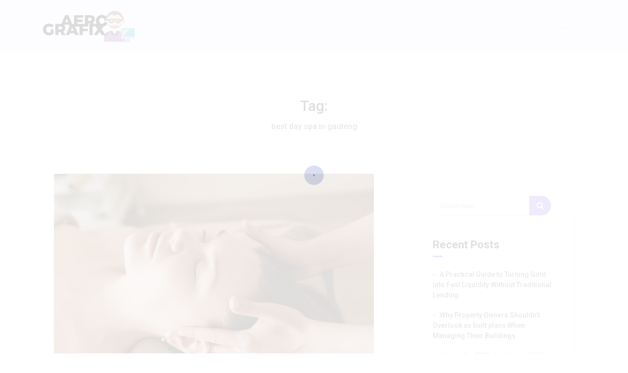

--- FILE ---
content_type: text/html; charset=UTF-8
request_url: https://www.aerografix.co.za/tag/best-day-spa-in-gauteng/
body_size: 13657
content:
<!DOCTYPE html>
<html lang="en-US" itemscope itemtype="http://schema.org/WebPage">
<head>
    <meta charset="UTF-8">
    <meta http-equiv="X-UA-Compatible" content="IE=edge">
    <meta name="viewport" content="width=device-width, initial-scale=1, maximum-scale=1">
    <link rel="profile" href="https://gmpg.org/xfn/11">
            <style>
        #wpadminbar #wp-admin-bar-p404_free_top_button .ab-icon:before {
            content: "\f103";
            color:red;
            top: 2px;
        }
    </style>
    <meta name='robots' content='index, follow, max-image-preview:large, max-snippet:-1, max-video-preview:-1' />

	<!-- This site is optimized with the Yoast SEO plugin v21.0 - https://yoast.com/wordpress/plugins/seo/ -->
	<title>best day spa in gauteng Archives | Aero Grafix</title>
	<meta name="description" content="Read more about best day spa in gauteng on our blog. Aero Grafix has up to date information about best day spa in gauteng." />
	<link rel="canonical" href="https://www.aerografix.co.za/tag/best-day-spa-in-gauteng/" />
	<meta property="og:locale" content="en_US" />
	<meta property="og:type" content="article" />
	<meta property="og:title" content="best day spa in gauteng Archives | Aero Grafix" />
	<meta property="og:description" content="Read more about best day spa in gauteng on our blog. Aero Grafix has up to date information about best day spa in gauteng." />
	<meta property="og:url" content="https://www.aerografix.co.za/tag/best-day-spa-in-gauteng/" />
	<meta property="og:site_name" content="Aero Grafix" />
	<meta name="twitter:card" content="summary_large_image" />
	<script type="application/ld+json" class="yoast-schema-graph">{"@context":"https://schema.org","@graph":[{"@type":"CollectionPage","@id":"https://www.aerografix.co.za/tag/best-day-spa-in-gauteng/","url":"https://www.aerografix.co.za/tag/best-day-spa-in-gauteng/","name":"best day spa in gauteng Archives | Aero Grafix","isPartOf":{"@id":"https://www.aerografix.co.za/#website"},"primaryImageOfPage":{"@id":"https://www.aerografix.co.za/tag/best-day-spa-in-gauteng/#primaryimage"},"image":{"@id":"https://www.aerografix.co.za/tag/best-day-spa-in-gauteng/#primaryimage"},"thumbnailUrl":"https://www.aerografix.co.za/wp-content/uploads/2023/10/best-day-spa-in-gauteng-full-body-massage-gauteng-massage-spa-in-gauteng-2-scaled.jpg","description":"Read more about best day spa in gauteng on our blog. Aero Grafix has up to date information about best day spa in gauteng.","breadcrumb":{"@id":"https://www.aerografix.co.za/tag/best-day-spa-in-gauteng/#breadcrumb"},"inLanguage":"en-US"},{"@type":"ImageObject","inLanguage":"en-US","@id":"https://www.aerografix.co.za/tag/best-day-spa-in-gauteng/#primaryimage","url":"https://www.aerografix.co.za/wp-content/uploads/2023/10/best-day-spa-in-gauteng-full-body-massage-gauteng-massage-spa-in-gauteng-2-scaled.jpg","contentUrl":"https://www.aerografix.co.za/wp-content/uploads/2023/10/best-day-spa-in-gauteng-full-body-massage-gauteng-massage-spa-in-gauteng-2-scaled.jpg","width":2560,"height":1709,"caption":"best day spa in gauteng - full body massage gauteng - massage spa in gauteng 2"},{"@type":"BreadcrumbList","@id":"https://www.aerografix.co.za/tag/best-day-spa-in-gauteng/#breadcrumb","itemListElement":[{"@type":"ListItem","position":1,"name":"Home","item":"https://www.aerografix.co.za/"},{"@type":"ListItem","position":2,"name":"best day spa in gauteng"}]},{"@type":"WebSite","@id":"https://www.aerografix.co.za/#website","url":"https://www.aerografix.co.za/","name":"Aero Grafix","description":"Discover The World of Opportunities","publisher":{"@id":"https://www.aerografix.co.za/#organization"},"potentialAction":[{"@type":"SearchAction","target":{"@type":"EntryPoint","urlTemplate":"https://www.aerografix.co.za/?s={search_term_string}"},"query-input":"required name=search_term_string"}],"inLanguage":"en-US"},{"@type":"Organization","@id":"https://www.aerografix.co.za/#organization","name":"Aero Grafix","url":"https://www.aerografix.co.za/","logo":{"@type":"ImageObject","inLanguage":"en-US","@id":"https://www.aerografix.co.za/#/schema/logo/image/","url":"https://www.aerografix.co.za/wp-content/uploads/2019/04/cropped-AeroGrafixLogo.png","contentUrl":"https://www.aerografix.co.za/wp-content/uploads/2019/04/cropped-AeroGrafixLogo.png","width":280,"height":100,"caption":"Aero Grafix"},"image":{"@id":"https://www.aerografix.co.za/#/schema/logo/image/"}}]}</script>
	<!-- / Yoast SEO plugin. -->


<link rel='dns-prefetch' href='//www.google.com' />
<link rel='dns-prefetch' href='//fonts.googleapis.com' />
<link rel="alternate" type="application/rss+xml" title="Aero Grafix &raquo; Feed" href="https://www.aerografix.co.za/feed/" />
<link rel="alternate" type="application/rss+xml" title="Aero Grafix &raquo; Comments Feed" href="https://www.aerografix.co.za/comments/feed/" />
<link rel="alternate" type="application/rss+xml" title="Aero Grafix &raquo; best day spa in gauteng Tag Feed" href="https://www.aerografix.co.za/tag/best-day-spa-in-gauteng/feed/" />
<script type="text/javascript">
/* <![CDATA[ */
window._wpemojiSettings = {"baseUrl":"https:\/\/s.w.org\/images\/core\/emoji\/15.0.3\/72x72\/","ext":".png","svgUrl":"https:\/\/s.w.org\/images\/core\/emoji\/15.0.3\/svg\/","svgExt":".svg","source":{"concatemoji":"https:\/\/www.aerografix.co.za\/wp-includes\/js\/wp-emoji-release.min.js?ver=6.5.7"}};
/*! This file is auto-generated */
!function(i,n){var o,s,e;function c(e){try{var t={supportTests:e,timestamp:(new Date).valueOf()};sessionStorage.setItem(o,JSON.stringify(t))}catch(e){}}function p(e,t,n){e.clearRect(0,0,e.canvas.width,e.canvas.height),e.fillText(t,0,0);var t=new Uint32Array(e.getImageData(0,0,e.canvas.width,e.canvas.height).data),r=(e.clearRect(0,0,e.canvas.width,e.canvas.height),e.fillText(n,0,0),new Uint32Array(e.getImageData(0,0,e.canvas.width,e.canvas.height).data));return t.every(function(e,t){return e===r[t]})}function u(e,t,n){switch(t){case"flag":return n(e,"\ud83c\udff3\ufe0f\u200d\u26a7\ufe0f","\ud83c\udff3\ufe0f\u200b\u26a7\ufe0f")?!1:!n(e,"\ud83c\uddfa\ud83c\uddf3","\ud83c\uddfa\u200b\ud83c\uddf3")&&!n(e,"\ud83c\udff4\udb40\udc67\udb40\udc62\udb40\udc65\udb40\udc6e\udb40\udc67\udb40\udc7f","\ud83c\udff4\u200b\udb40\udc67\u200b\udb40\udc62\u200b\udb40\udc65\u200b\udb40\udc6e\u200b\udb40\udc67\u200b\udb40\udc7f");case"emoji":return!n(e,"\ud83d\udc26\u200d\u2b1b","\ud83d\udc26\u200b\u2b1b")}return!1}function f(e,t,n){var r="undefined"!=typeof WorkerGlobalScope&&self instanceof WorkerGlobalScope?new OffscreenCanvas(300,150):i.createElement("canvas"),a=r.getContext("2d",{willReadFrequently:!0}),o=(a.textBaseline="top",a.font="600 32px Arial",{});return e.forEach(function(e){o[e]=t(a,e,n)}),o}function t(e){var t=i.createElement("script");t.src=e,t.defer=!0,i.head.appendChild(t)}"undefined"!=typeof Promise&&(o="wpEmojiSettingsSupports",s=["flag","emoji"],n.supports={everything:!0,everythingExceptFlag:!0},e=new Promise(function(e){i.addEventListener("DOMContentLoaded",e,{once:!0})}),new Promise(function(t){var n=function(){try{var e=JSON.parse(sessionStorage.getItem(o));if("object"==typeof e&&"number"==typeof e.timestamp&&(new Date).valueOf()<e.timestamp+604800&&"object"==typeof e.supportTests)return e.supportTests}catch(e){}return null}();if(!n){if("undefined"!=typeof Worker&&"undefined"!=typeof OffscreenCanvas&&"undefined"!=typeof URL&&URL.createObjectURL&&"undefined"!=typeof Blob)try{var e="postMessage("+f.toString()+"("+[JSON.stringify(s),u.toString(),p.toString()].join(",")+"));",r=new Blob([e],{type:"text/javascript"}),a=new Worker(URL.createObjectURL(r),{name:"wpTestEmojiSupports"});return void(a.onmessage=function(e){c(n=e.data),a.terminate(),t(n)})}catch(e){}c(n=f(s,u,p))}t(n)}).then(function(e){for(var t in e)n.supports[t]=e[t],n.supports.everything=n.supports.everything&&n.supports[t],"flag"!==t&&(n.supports.everythingExceptFlag=n.supports.everythingExceptFlag&&n.supports[t]);n.supports.everythingExceptFlag=n.supports.everythingExceptFlag&&!n.supports.flag,n.DOMReady=!1,n.readyCallback=function(){n.DOMReady=!0}}).then(function(){return e}).then(function(){var e;n.supports.everything||(n.readyCallback(),(e=n.source||{}).concatemoji?t(e.concatemoji):e.wpemoji&&e.twemoji&&(t(e.twemoji),t(e.wpemoji)))}))}((window,document),window._wpemojiSettings);
/* ]]> */
</script>
<style id='wp-emoji-styles-inline-css' type='text/css'>

	img.wp-smiley, img.emoji {
		display: inline !important;
		border: none !important;
		box-shadow: none !important;
		height: 1em !important;
		width: 1em !important;
		margin: 0 0.07em !important;
		vertical-align: -0.1em !important;
		background: none !important;
		padding: 0 !important;
	}
</style>
<link rel='stylesheet' id='wp-block-library-css' href='https://www.aerografix.co.za/wp-includes/css/dist/block-library/style.min.css?ver=6.5.7' type='text/css' media='all' />
<style id='wp-block-library-theme-inline-css' type='text/css'>
.wp-block-audio figcaption{color:#555;font-size:13px;text-align:center}.is-dark-theme .wp-block-audio figcaption{color:#ffffffa6}.wp-block-audio{margin:0 0 1em}.wp-block-code{border:1px solid #ccc;border-radius:4px;font-family:Menlo,Consolas,monaco,monospace;padding:.8em 1em}.wp-block-embed figcaption{color:#555;font-size:13px;text-align:center}.is-dark-theme .wp-block-embed figcaption{color:#ffffffa6}.wp-block-embed{margin:0 0 1em}.blocks-gallery-caption{color:#555;font-size:13px;text-align:center}.is-dark-theme .blocks-gallery-caption{color:#ffffffa6}.wp-block-image figcaption{color:#555;font-size:13px;text-align:center}.is-dark-theme .wp-block-image figcaption{color:#ffffffa6}.wp-block-image{margin:0 0 1em}.wp-block-pullquote{border-bottom:4px solid;border-top:4px solid;color:currentColor;margin-bottom:1.75em}.wp-block-pullquote cite,.wp-block-pullquote footer,.wp-block-pullquote__citation{color:currentColor;font-size:.8125em;font-style:normal;text-transform:uppercase}.wp-block-quote{border-left:.25em solid;margin:0 0 1.75em;padding-left:1em}.wp-block-quote cite,.wp-block-quote footer{color:currentColor;font-size:.8125em;font-style:normal;position:relative}.wp-block-quote.has-text-align-right{border-left:none;border-right:.25em solid;padding-left:0;padding-right:1em}.wp-block-quote.has-text-align-center{border:none;padding-left:0}.wp-block-quote.is-large,.wp-block-quote.is-style-large,.wp-block-quote.is-style-plain{border:none}.wp-block-search .wp-block-search__label{font-weight:700}.wp-block-search__button{border:1px solid #ccc;padding:.375em .625em}:where(.wp-block-group.has-background){padding:1.25em 2.375em}.wp-block-separator.has-css-opacity{opacity:.4}.wp-block-separator{border:none;border-bottom:2px solid;margin-left:auto;margin-right:auto}.wp-block-separator.has-alpha-channel-opacity{opacity:1}.wp-block-separator:not(.is-style-wide):not(.is-style-dots){width:100px}.wp-block-separator.has-background:not(.is-style-dots){border-bottom:none;height:1px}.wp-block-separator.has-background:not(.is-style-wide):not(.is-style-dots){height:2px}.wp-block-table{margin:0 0 1em}.wp-block-table td,.wp-block-table th{word-break:normal}.wp-block-table figcaption{color:#555;font-size:13px;text-align:center}.is-dark-theme .wp-block-table figcaption{color:#ffffffa6}.wp-block-video figcaption{color:#555;font-size:13px;text-align:center}.is-dark-theme .wp-block-video figcaption{color:#ffffffa6}.wp-block-video{margin:0 0 1em}.wp-block-template-part.has-background{margin-bottom:0;margin-top:0;padding:1.25em 2.375em}
</style>
<style id='classic-theme-styles-inline-css' type='text/css'>
/*! This file is auto-generated */
.wp-block-button__link{color:#fff;background-color:#32373c;border-radius:9999px;box-shadow:none;text-decoration:none;padding:calc(.667em + 2px) calc(1.333em + 2px);font-size:1.125em}.wp-block-file__button{background:#32373c;color:#fff;text-decoration:none}
</style>
<style id='global-styles-inline-css' type='text/css'>
body{--wp--preset--color--black: #000000;--wp--preset--color--cyan-bluish-gray: #abb8c3;--wp--preset--color--white: #ffffff;--wp--preset--color--pale-pink: #f78da7;--wp--preset--color--vivid-red: #cf2e2e;--wp--preset--color--luminous-vivid-orange: #ff6900;--wp--preset--color--luminous-vivid-amber: #fcb900;--wp--preset--color--light-green-cyan: #7bdcb5;--wp--preset--color--vivid-green-cyan: #00d084;--wp--preset--color--pale-cyan-blue: #8ed1fc;--wp--preset--color--vivid-cyan-blue: #0693e3;--wp--preset--color--vivid-purple: #9b51e0;--wp--preset--color--strong-blue: #0073aa;--wp--preset--color--lighter-blue: #229fd8;--wp--preset--color--very-light-gray: #eee;--wp--preset--color--very-dark-gray: #444;--wp--preset--gradient--vivid-cyan-blue-to-vivid-purple: linear-gradient(135deg,rgba(6,147,227,1) 0%,rgb(155,81,224) 100%);--wp--preset--gradient--light-green-cyan-to-vivid-green-cyan: linear-gradient(135deg,rgb(122,220,180) 0%,rgb(0,208,130) 100%);--wp--preset--gradient--luminous-vivid-amber-to-luminous-vivid-orange: linear-gradient(135deg,rgba(252,185,0,1) 0%,rgba(255,105,0,1) 100%);--wp--preset--gradient--luminous-vivid-orange-to-vivid-red: linear-gradient(135deg,rgba(255,105,0,1) 0%,rgb(207,46,46) 100%);--wp--preset--gradient--very-light-gray-to-cyan-bluish-gray: linear-gradient(135deg,rgb(238,238,238) 0%,rgb(169,184,195) 100%);--wp--preset--gradient--cool-to-warm-spectrum: linear-gradient(135deg,rgb(74,234,220) 0%,rgb(151,120,209) 20%,rgb(207,42,186) 40%,rgb(238,44,130) 60%,rgb(251,105,98) 80%,rgb(254,248,76) 100%);--wp--preset--gradient--blush-light-purple: linear-gradient(135deg,rgb(255,206,236) 0%,rgb(152,150,240) 100%);--wp--preset--gradient--blush-bordeaux: linear-gradient(135deg,rgb(254,205,165) 0%,rgb(254,45,45) 50%,rgb(107,0,62) 100%);--wp--preset--gradient--luminous-dusk: linear-gradient(135deg,rgb(255,203,112) 0%,rgb(199,81,192) 50%,rgb(65,88,208) 100%);--wp--preset--gradient--pale-ocean: linear-gradient(135deg,rgb(255,245,203) 0%,rgb(182,227,212) 50%,rgb(51,167,181) 100%);--wp--preset--gradient--electric-grass: linear-gradient(135deg,rgb(202,248,128) 0%,rgb(113,206,126) 100%);--wp--preset--gradient--midnight: linear-gradient(135deg,rgb(2,3,129) 0%,rgb(40,116,252) 100%);--wp--preset--font-size--small: 13px;--wp--preset--font-size--medium: 20px;--wp--preset--font-size--large: 36px;--wp--preset--font-size--x-large: 42px;--wp--preset--spacing--20: 0.44rem;--wp--preset--spacing--30: 0.67rem;--wp--preset--spacing--40: 1rem;--wp--preset--spacing--50: 1.5rem;--wp--preset--spacing--60: 2.25rem;--wp--preset--spacing--70: 3.38rem;--wp--preset--spacing--80: 5.06rem;--wp--preset--shadow--natural: 6px 6px 9px rgba(0, 0, 0, 0.2);--wp--preset--shadow--deep: 12px 12px 50px rgba(0, 0, 0, 0.4);--wp--preset--shadow--sharp: 6px 6px 0px rgba(0, 0, 0, 0.2);--wp--preset--shadow--outlined: 6px 6px 0px -3px rgba(255, 255, 255, 1), 6px 6px rgba(0, 0, 0, 1);--wp--preset--shadow--crisp: 6px 6px 0px rgba(0, 0, 0, 1);}:where(.is-layout-flex){gap: 0.5em;}:where(.is-layout-grid){gap: 0.5em;}body .is-layout-flex{display: flex;}body .is-layout-flex{flex-wrap: wrap;align-items: center;}body .is-layout-flex > *{margin: 0;}body .is-layout-grid{display: grid;}body .is-layout-grid > *{margin: 0;}:where(.wp-block-columns.is-layout-flex){gap: 2em;}:where(.wp-block-columns.is-layout-grid){gap: 2em;}:where(.wp-block-post-template.is-layout-flex){gap: 1.25em;}:where(.wp-block-post-template.is-layout-grid){gap: 1.25em;}.has-black-color{color: var(--wp--preset--color--black) !important;}.has-cyan-bluish-gray-color{color: var(--wp--preset--color--cyan-bluish-gray) !important;}.has-white-color{color: var(--wp--preset--color--white) !important;}.has-pale-pink-color{color: var(--wp--preset--color--pale-pink) !important;}.has-vivid-red-color{color: var(--wp--preset--color--vivid-red) !important;}.has-luminous-vivid-orange-color{color: var(--wp--preset--color--luminous-vivid-orange) !important;}.has-luminous-vivid-amber-color{color: var(--wp--preset--color--luminous-vivid-amber) !important;}.has-light-green-cyan-color{color: var(--wp--preset--color--light-green-cyan) !important;}.has-vivid-green-cyan-color{color: var(--wp--preset--color--vivid-green-cyan) !important;}.has-pale-cyan-blue-color{color: var(--wp--preset--color--pale-cyan-blue) !important;}.has-vivid-cyan-blue-color{color: var(--wp--preset--color--vivid-cyan-blue) !important;}.has-vivid-purple-color{color: var(--wp--preset--color--vivid-purple) !important;}.has-black-background-color{background-color: var(--wp--preset--color--black) !important;}.has-cyan-bluish-gray-background-color{background-color: var(--wp--preset--color--cyan-bluish-gray) !important;}.has-white-background-color{background-color: var(--wp--preset--color--white) !important;}.has-pale-pink-background-color{background-color: var(--wp--preset--color--pale-pink) !important;}.has-vivid-red-background-color{background-color: var(--wp--preset--color--vivid-red) !important;}.has-luminous-vivid-orange-background-color{background-color: var(--wp--preset--color--luminous-vivid-orange) !important;}.has-luminous-vivid-amber-background-color{background-color: var(--wp--preset--color--luminous-vivid-amber) !important;}.has-light-green-cyan-background-color{background-color: var(--wp--preset--color--light-green-cyan) !important;}.has-vivid-green-cyan-background-color{background-color: var(--wp--preset--color--vivid-green-cyan) !important;}.has-pale-cyan-blue-background-color{background-color: var(--wp--preset--color--pale-cyan-blue) !important;}.has-vivid-cyan-blue-background-color{background-color: var(--wp--preset--color--vivid-cyan-blue) !important;}.has-vivid-purple-background-color{background-color: var(--wp--preset--color--vivid-purple) !important;}.has-black-border-color{border-color: var(--wp--preset--color--black) !important;}.has-cyan-bluish-gray-border-color{border-color: var(--wp--preset--color--cyan-bluish-gray) !important;}.has-white-border-color{border-color: var(--wp--preset--color--white) !important;}.has-pale-pink-border-color{border-color: var(--wp--preset--color--pale-pink) !important;}.has-vivid-red-border-color{border-color: var(--wp--preset--color--vivid-red) !important;}.has-luminous-vivid-orange-border-color{border-color: var(--wp--preset--color--luminous-vivid-orange) !important;}.has-luminous-vivid-amber-border-color{border-color: var(--wp--preset--color--luminous-vivid-amber) !important;}.has-light-green-cyan-border-color{border-color: var(--wp--preset--color--light-green-cyan) !important;}.has-vivid-green-cyan-border-color{border-color: var(--wp--preset--color--vivid-green-cyan) !important;}.has-pale-cyan-blue-border-color{border-color: var(--wp--preset--color--pale-cyan-blue) !important;}.has-vivid-cyan-blue-border-color{border-color: var(--wp--preset--color--vivid-cyan-blue) !important;}.has-vivid-purple-border-color{border-color: var(--wp--preset--color--vivid-purple) !important;}.has-vivid-cyan-blue-to-vivid-purple-gradient-background{background: var(--wp--preset--gradient--vivid-cyan-blue-to-vivid-purple) !important;}.has-light-green-cyan-to-vivid-green-cyan-gradient-background{background: var(--wp--preset--gradient--light-green-cyan-to-vivid-green-cyan) !important;}.has-luminous-vivid-amber-to-luminous-vivid-orange-gradient-background{background: var(--wp--preset--gradient--luminous-vivid-amber-to-luminous-vivid-orange) !important;}.has-luminous-vivid-orange-to-vivid-red-gradient-background{background: var(--wp--preset--gradient--luminous-vivid-orange-to-vivid-red) !important;}.has-very-light-gray-to-cyan-bluish-gray-gradient-background{background: var(--wp--preset--gradient--very-light-gray-to-cyan-bluish-gray) !important;}.has-cool-to-warm-spectrum-gradient-background{background: var(--wp--preset--gradient--cool-to-warm-spectrum) !important;}.has-blush-light-purple-gradient-background{background: var(--wp--preset--gradient--blush-light-purple) !important;}.has-blush-bordeaux-gradient-background{background: var(--wp--preset--gradient--blush-bordeaux) !important;}.has-luminous-dusk-gradient-background{background: var(--wp--preset--gradient--luminous-dusk) !important;}.has-pale-ocean-gradient-background{background: var(--wp--preset--gradient--pale-ocean) !important;}.has-electric-grass-gradient-background{background: var(--wp--preset--gradient--electric-grass) !important;}.has-midnight-gradient-background{background: var(--wp--preset--gradient--midnight) !important;}.has-small-font-size{font-size: var(--wp--preset--font-size--small) !important;}.has-medium-font-size{font-size: var(--wp--preset--font-size--medium) !important;}.has-large-font-size{font-size: var(--wp--preset--font-size--large) !important;}.has-x-large-font-size{font-size: var(--wp--preset--font-size--x-large) !important;}
.wp-block-navigation a:where(:not(.wp-element-button)){color: inherit;}
:where(.wp-block-post-template.is-layout-flex){gap: 1.25em;}:where(.wp-block-post-template.is-layout-grid){gap: 1.25em;}
:where(.wp-block-columns.is-layout-flex){gap: 2em;}:where(.wp-block-columns.is-layout-grid){gap: 2em;}
.wp-block-pullquote{font-size: 1.5em;line-height: 1.6;}
</style>
<link rel='stylesheet' id='contact-form-7-css' href='https://www.aerografix.co.za/wp-content/plugins/contact-form-7/includes/css/styles.css?ver=5.9.3' type='text/css' media='all' />
<link rel='stylesheet' id='bootstrap-css' href='https://www.aerografix.co.za/wp-content/themes/gratify/assets/css/bootstrap.min.css?ver=6.5.7' type='text/css' media='all' />
<link rel='stylesheet' id='fontawesome-css' href='https://www.aerografix.co.za/wp-content/themes/gratify/assets/css/fontawesome.min.css?ver=6.5.7' type='text/css' media='all' />
<link rel='stylesheet' id='magnific-popup-css' href='https://www.aerografix.co.za/wp-content/themes/gratify/assets/css/magnific-popup.css?ver=6.5.7' type='text/css' media='all' />
<link rel='stylesheet' id='owl-carousel-css' href='https://www.aerografix.co.za/wp-content/themes/gratify/assets/css/owl.carousel.min.css?ver=6.5.7' type='text/css' media='all' />
<link rel='stylesheet' id='swiper-css' href='https://www.aerografix.co.za/wp-content/themes/gratify/assets/css/swiper.min.css?ver=6.5.7' type='text/css' media='all' />
<link rel='stylesheet' id='gratify-icon-css' href='https://www.aerografix.co.za/wp-content/themes/gratify/assets/css/gratify-icon.css?ver=6.5.7' type='text/css' media='all' />
<link rel='stylesheet' id='gratify-style-css' href='https://www.aerografix.co.za/wp-content/themes/gratify/assets/css/style.css?ver=6.5.7' type='text/css' media='all' />
<link rel='stylesheet' id='gratify-main-style-css' href='https://www.aerografix.co.za/wp-content/themes/gratify/style.css?ver=6.5.7' type='text/css' media='all' />
<style id='gratify-main-style-inline-css' type='text/css'>
            ::selection {background: #7540ee none repeat scroll 0 0; } *::-moz-selection {background: #7540ee none repeat scroll 0 0; } a:hover, a:focus, a:active {color: #7540ee; } label a {color: #7540ee; } .top-nav-collapse.navbar-default .navbar-nav > li > a:hover, .navbar-default .navbar-nav > li.active > a, .navbar-default .navbar-nav > li.active > a:focus, .navbar-default .navbar-nav > li.active > a:hover { color: #7540ee !important; } .pagination>.active>a, .pagination>.active>a:focus, .pagination>.active>a:hover, .pagination>.active>span, .pagination>.active>span:focus, .pagination>.active>span:hover {background-color: #7540ee; border-color: #7540ee;} .blog-item .blog-content .post-meta a { color: #7540ee } .blog-item.sticky {border-bottom-color: #7540ee} .signle-post-content .entry-content a { color: #7540ee } .signle-post-content .entry-tag a {background: #7540ee } .post-password-form input[type="submit"] {background: #7540ee} .comments .single-comment-content .single-comment-content-head a.comment-reply-link {color: rgba(117,64,238,0.8)} .btn-dark, .comment-navigation a {background: rgba(117,64,238,0.8)} .btn-dark:hover, .btn-dark:active, .btn-dark:focus, .btn-dark:active:focus, .btn-dark.active.focus, .btn-dark.active:focus, .btn-dark.focus, .btn-dark:active:focus, .btn-dark:focus { color: rgba(117,64,238,0.8); border-color: rgba(117,64,238,0.8); } .single-comment-content a {color: rgba(117,64,238,0.8)} .comment-respond .logged-in-as a {color: rgba(117,64,238,0.8)} .searchform .btn {background: rgba(117,64,238,0.8)} .widget_calendar a, .widget a:hover {color: rgba(117,64,238,0.8)} .bg-blue-violet {background: #7540ee} .pagination-block .pagination li.active a {background: #7540ee} .blog-sidebar-content .widget-title:before {background: #7540ee} .woocommerce nav.woocommerce-pagination ul li > span.current, .woocommerce-single-content .woocommerce-tabs ul.tabs li.active a {background: #7540ee} .woocommerce span.onsale {background-color: #7540ee} .woocommerce-single-content .single_add_to_cart_button {background: #7540ee !important;} .contact-sticky-button {background: #7540ee} .blog-page-content:not(.blog-single-page) .more-link { background: #7540ee }
                            .other-branding-text .site-branding-text .site-description {color: #cacaca} .other-branding-text .navbar-nav > li > a {color: #ffffff} @media only screen and (max-width: 767px) { .other-branding-text .site-branding-text .site-title, .home-branding-text .site-branding-text .site-title {color: #191919}}
                            .navigation .mainmenu > li > a {color: #191919} .top-nav-collapse .site-title { color: #191919 !important; } .top-nav-collapse .site-description { color: #cccccc !important;} .site-branding-text .site-title {color: #blank} footer {background: #232323; color: #7f7f7f  } footer h1, footer h2, footer h3, footer h4, footer h5, footer h6 {color: #ffffff} footer a {color: #7f7f7f} @media only screen and (min-width: 992px) {.mainmenu .sub-menu, .mainmenu .sub-menu .sub-menu, .mainmenu .sub-menu .sub-menu .sub-menu {background: #232323  } .mainmenu .sub-menu li a {color: #f7f7f7}}
                        .blog-page-home { background-image: url(); } .blog-page-home.banner-post {height: 648px;} .site-footer {background: #232323; color: #dedede;  } .site-footer a {color: #ffffff;}
                        
            
                        .blog-page-block {padding-top:195px;padding-bottom:135px;}@media (max-width: 768px){.blog-page-block {padding-top:195px;padding-bottom:135px;}}@media (max-width: 480px){.blog-page-block{padding-top:175px;padding-bottom:135px;}}.site-header .site-logo {padding-top:20px;padding-bottom:5px;}@media (max-width: 768px){ .site-header .site-logo {padding-top:20px;padding-bottom:20px;}}@media (max-width: 480px){ .site-header .site-logo {padding-top:20px;padding-bottom:20px;}}                                
body {font-family: Roboto; color: #666666; }h1, h2, h3, h4, h5, h6 { font-family: Roboto; color: #1d1d1f;}body { font-size: 15px;}.navigation .mainmenu > li > a { font-size: 14px;}blockquote { font-size: 18px;}.post .entry-title { font-size: 26px;}h1 { font-size: 36px;}h2 { font-size: 30px;}h3 { font-size: 24px;}h4 { font-size: 18px;}h5 { font-size: 14px;}h6 { font-size: 12px;}.site-branding-text .site-title { font-family: Roboto; font-size: 25px;}.site-branding-text .site-description { color: #666666;}
</style>
<link rel='stylesheet' id='gratify-google-font-roboto-css' href='https://fonts.googleapis.com/css?family=Roboto%3A300%2C400%2C500%2C700%2C800&#038;subset=latin&#038;ver=6.5.7' type='text/css' media='all' />
<script type="text/javascript" src="https://www.aerografix.co.za/wp-includes/js/jquery/jquery.min.js?ver=3.7.1" id="jquery-core-js"></script>
<script type="text/javascript" src="https://www.aerografix.co.za/wp-includes/js/jquery/jquery-migrate.min.js?ver=3.4.1" id="jquery-migrate-js"></script>
<script type="text/javascript" src="https://www.aerografix.co.za/wp-content/themes/gratify/assets/js/modernizr.min.js?ver=6.5.7" id="modernizr-js"></script>
<link rel="https://api.w.org/" href="https://www.aerografix.co.za/wp-json/" /><link rel="alternate" type="application/json" href="https://www.aerografix.co.za/wp-json/wp/v2/tags/882" /><link rel="EditURI" type="application/rsd+xml" title="RSD" href="https://www.aerografix.co.za/xmlrpc.php?rsd" />
<meta name="generator" content="WordPress 6.5.7" />
<link rel="icon" href="https://www.aerografix.co.za/wp-content/uploads/2019/04/cropped-Aero-Grafix-1-32x32.png" sizes="32x32" />
<link rel="icon" href="https://www.aerografix.co.za/wp-content/uploads/2019/04/cropped-Aero-Grafix-1-192x192.png" sizes="192x192" />
<link rel="apple-touch-icon" href="https://www.aerografix.co.za/wp-content/uploads/2019/04/cropped-Aero-Grafix-1-180x180.png" />
<meta name="msapplication-TileImage" content="https://www.aerografix.co.za/wp-content/uploads/2019/04/cropped-Aero-Grafix-1-270x270.png" />
		<style type="text/css" id="wp-custom-css">
			@media only screen and (min-width: 900px) {
	.header-left .site-logo a.custom-logo-link {
    display: block;
    min-width: 120%;
	}}

.entry-content p a {
    color: #7540ee!important;
}		</style>
		</head>
<body data-rsssl=1 class="archive tag tag-best-day-spa-in-gauteng tag-882 wp-custom-logo">

        <div class="preloader">
            <div class="preloader-inner">
                <div class="preloader-icon">
                    <span></span>
                    <span></span>
                </div><!-- /preloader-icon -->
            </div><!-- /preloader-inner -->
        </div><!-- /preloader -->
        
<!-- Header
================================================== --> 
<header class="site-header sticky-header sticky-bg bg-lavender header-bg" id="site-header">
        <div class="header-ver-one">
        <div class="container">
            <div class="row">
                <div class="col-8 col-sm-6 col-lg-2 col-xl-2">
                    <div class="header-left">                    
                        <div class="site-logo main-logo">
                            <a href="https://www.aerografix.co.za/" class="custom-logo-link" rel="home"><img width="280" height="100" src="https://www.aerografix.co.za/wp-content/uploads/2019/04/cropped-AeroGrafixLogo.png" class="custom-logo" alt="Aero Grafix" decoding="async" /></a>                        </div><!-- /.site-logo -->
                        <div class="site-logo sticky-logo">
                                                        <a href="https://www.aerografix.co.za/" class="custom-logo-link">
                                <img src="https://www.aerografix.co.za/wp-content/uploads/2019/04/AeroGrafixLogo.png" alt="Site Logo" />
                            </a>
                                                    </div><!-- /.site-logo -->
                    </div><!-- /.header-left -->
                </div><!-- /.col-md-6 -->
    
                <div class="col-4 col-sm-6 col-lg-10 col-xl-10 humberger-menu-warp">
                    <div class="header-right float-right">
                        <a href="#" class="hamburger-btn-wrap mrt-15">
                            <div class="hamburger-btn">
                                <span class="hamburger-content"></span>    
                            </div>
                        </a>
                        <!-- Hamburger Block
                        ================================================== -->
                        <div class="hamburger-block">
                            <nav class="navigation">
                                <!-- Main Menu -->
                                <div class="menu-wrapper">
                                    <div class="menu-content">
                                        <ul id="menu-menu-1" class="mainmenu"><li id="menu-item-30" class="menu-item menu-item-type-custom menu-item-object-custom menu-item-home menu-item-30"><a href="https://www.aerografix.co.za/">Home</a></li>
<li id="menu-item-67" class="menu-item menu-item-type-taxonomy menu-item-object-category menu-item-67"><a href="https://www.aerografix.co.za/services/">Services</a></li>
<li id="menu-item-68" class="menu-item menu-item-type-taxonomy menu-item-object-category menu-item-68"><a href="https://www.aerografix.co.za/technology/">Technology</a></li>
<li id="menu-item-32" class="menu-item menu-item-type-post_type menu-item-object-page menu-item-privacy-policy menu-item-32"><a rel="privacy-policy" href="https://www.aerografix.co.za/privacy-policy/">Privacy Policy</a></li>
<li id="menu-item-31" class="menu-item menu-item-type-post_type menu-item-object-page menu-item-31"><a href="https://www.aerografix.co.za/contact-us/">Contact Us</a></li>
</ul>                                    </div> <!-- /.hours-content-->
                                </div><!-- /.menu-wrapper --> 
                            </nav><!-- /.site-navigation -->
                        </div><!-- /.hamburger-block -->
                    </div><!-- /.header-right -->
                </div><!-- /.col-xl-6 -->
            </div><!-- /.row -->
        </div><!-- /.container -->
    </div> <!-- /.header-ver-one -->
    </header><!-- /.site-header --><!-- Blog Block
================================================== -->
<section class="blog-page-block pd-t-195 pd-b-135">
        <!-- Page Header
    ================================================== --> 
    <div class="container">
        <div class="row">
            <div class="col-md-12 text-center">            
                <h2 class="header-page-title mrb-75">Tag: <span>best day spa in gauteng</span></h2>  
            </div><!-- /.col-md-12 -->
        </div><!-- /.row-->
    </div><!-- /.container -->
        <div class="container blog-container">
                <div class="row">
            <div class="col-lg-8">
                <div class="blog-page-content">
                    <article id="post-976" class="post-976 post type-post status-publish format-standard has-post-thumbnail hentry category-beauty tag-best-day-spa-in-gauteng tag-full-body-massage-gauteng tag-massage-spa-in-gauteng" >

            <figure class="entry-thumb">          
            <a href="https://www.aerografix.co.za/a-day-of-bliss-the-ultimate-spa-experience-in-gauteng/">
                            <img src="https://www.aerografix.co.za/wp-content/uploads/2023/10/best-day-spa-in-gauteng-full-body-massage-gauteng-massage-spa-in-gauteng-2-scaled.jpg" alt="best day spa in gauteng - full body massage gauteng - massage spa in gauteng 2" title=" best day spa in gauteng - full body massage gauteng - massage spa in gauteng 2 " />
                    
            </a> 
        </figure><!-- /.entry-thumb -->
    
    <div class="entry-content"> 
        <h2 class="entry-title"><a href="https://www.aerografix.co.za/a-day-of-bliss-the-ultimate-spa-experience-in-gauteng/" rel="bookmark">A Day of Bliss: The Ultimate Spa Experience in Gauteng</a></h2>        <p>Are you searching for the supreme relaxation experience? Look no additional! In the heart of Gauteng, a covert gem waits for, guaranteeing a revitalizing escape from the day-to-day grind. In this short article, we&#8217;ll check out the very best spa in Gauteng, where you can enjoy a full-body massage and discover tranquility in a massage medspa in Gauteng. We&#8217;ll take you on a journey to find the sanctuary that will leave you feeling revitalized and restored.</p>
<h2>What Makes a Day Spa Special?</h2>
<p>A spa isn&#8217;t simply a location; it&#8217;s an experience. It&#8217;s a sanctuary where you leave the stress of life to immerse yourself in harmony. It&#8217;s where you buy self-care, permitting yourself to loosen up and charge. A spa is a sanctuary for anybody looking for solace, whether for a couple of hours or a whole day.</p>
<h2>Gauteng&#8217;s Best-Kept Secret</h2>
<h3>Unveiling the Hidden Gem</h3>
<p>Nestled in the heart of Gauteng is a real gem, our spa that has actually gathered a track record for being the best-kept trick. Surrounded by rich plant, this sanctuary is a clean trick understood to those in the understand. It&#8217;s a location where you can leave the metropolitan turmoil and discover peace in the middle of nature.</p>
<h2>The Art of Full-Body Massage</h2>
<h3>Melt Your Stress Away</h3>
<p>The heart of any spa experience is the full-body massage. As the knowledgeable therapists work their magic, your concerns and stress will disappear. The experience of specialist hands kneading and touching your body is unequaled, supplying relaxation from head to toe.</p>
<h3>A Warm Welcome</h3>
<p>The minute you enter our spa, you&#8217;re welcomed with warm smiles and a tranquil atmosphere. We develop a welcoming environment to put you at ease from the very start. It&#8217;s not simply a day spa; it&#8217;s a retreat into a world of harmony.</p>
<h3>Elevate Your Senses</h3>
<p>At our medspa, we take aromatherapy seriously. The aroma of vital oils wafts through the air, boosting your relaxation experience. The power of fragrances can raise your state of mind, decrease tension, and cause a sense of calm that matches the massage wonderfully.</p>
<h3>Experienced Therapists at Your Service</h3>
<p>Our group of therapists is not simply knowledgeable; they are masters of their craft. With years of experience, they understand precisely how to launch stress, ease muscle knots, and leave you feeling restored. Their experienced hands are your ticket to supreme relaxation.</p>
<h3>Where Peace Meets Luxury</h3>
<p>The atmosphere at our spa is thoroughly developed to develop a sanctuary of harmony. Every component, from soft lighting to calming music, is diligently curated to guarantee you&#8217;re covered in a cocoon of tranquility. It&#8217;s where peace satisfies high-end.</p>
<h3>Water, Warmth, and Wellness</h3>
<p>One of the distinct functions of our medspa is hydrotherapy. Immerse yourself in warm water, and feel your tensions liquify. Hydrotherapy promotes blood circulation, reduces joint discomfort, and boosts your general wellness. It&#8217;s a wellness experience like no other.</p>
<h3>More Than Just Massages</h3>
<p>Our medspa is not practically massages; it&#8217;s a holistic health location. From facials to body scrubs, we provide a series of treatments developed to revitalize your skin and boost your natural charm. It&#8217;s more than indulging; it&#8217;s self-care at its finest.</p>
<h3>Hear from Our Delighted Guests</h3>
<p>Don&#8217;t simply take our word for it; speak with those who have actually experienced the happiness of our spa. Our thrilled visitors share their stories of relaxation, restoration, and the amazing sense of wellness they have actually found at our medspa.</p>
<h2>Book Your Escape</h2>
<h3>Plan Your Day of Serenity</h3>
<p>Ready to start your journey of relaxation? Book your escape today and prepare to experience the very best spa in Gauteng. It&#8217;s your chance to charge, renew, and enjoy the amazing.</p>
<h2>Frequently Asked Questions: Your Spa Queries Answered</h2>
<h3>What are the advantages of a full-body massage?</h3>
<p>A full-body massage uses a myriad of advantages, consisting of tension decrease, discomfort relief, enhanced blood circulation, and boosted relaxation. It&#8217;s a holistic method to take care of your mind and body.</p>
<h3>How do I pick the best medspa treatment?</h3>
<p>Choosing the best medspa treatment depends upon your particular requirements and choices. Our skilled therapists can assist you in picking the treatment that lines up with your objectives, whether it&#8217;s relaxation, discomfort relief, or skin restoration.</p>
<h3>Is the spa ideal for couples?</h3>
<p>Absolutely! Our spa is best for couples aiming to share a peaceful experience. We use couple&#8217;s plans that permit you both to loosen up and bond in a relaxing environment.</p>
<h3>What is the very best time to go to the medspa?</h3>
<p>The finest time to visit our spa is whenever you require a break from your regular or a minute of relaxation. We&#8217;re here to invite you year-round, guaranteeing you discover tranquility when you require it most.</p>
<h3>Can I buy present coupons for the medspa?</h3>
<p>Yes, you can! Our medspa uses present coupons, making it the best present for loved ones. Treat your liked ones to the present of a <a href="https://enticemobilespa.co.za/">full body massage Gauteng</a>.</p>
<p>In conclusion, the very best spa in Gauteng uses a sanctuary of relaxation and restoration. From full-body massages to aromatherapy and hydrotherapy, our medspa supplies a detailed health experience that leaves you feeling revitalized and restored. Book your escape today and find the trick to supreme tranquility.</p>
<p>So why wait? Come and experience the magic of our spa in Gauteng,</p>
    </div><!-- /.entry-content -->
</article><!-- /.post --> 
                    
                    
                </div><!-- /.blog-page-content -->
            </div><!-- /.col-lg-8 -->

                        <div class="col-lg-4">
                <div class="blog-sidebar-content">
    <aside id="search-2" class="widget clearfix widget_search ">
<form action="https://www.aerografix.co.za/" method="get" class="searchform">
    <div class="input-group">
        <input type="search" name="s" placeholder="Search here &hellip;" class="form-controller" required="required" value="">
        <span class="input-group-btn">
            <button type="submit" class="btn btn-default">
                <i class="fa fa-search"></i>
            </button>
        </span> 
    </div>
</form>

</aside>
		<aside id="recent-posts-2" class="widget clearfix widget_recent_entries ">
		<h2 class="widget-title">Recent Posts</h2>
		<ul>
											<li>
					<a href="https://www.aerografix.co.za/a-practical-guide-to-turning-gold-into-fast-liquidity-without-traditional-lending/">A Practical Guide to Turning Gold into Fast Liquidity Without Traditional Lending</a>
									</li>
											<li>
					<a href="https://www.aerografix.co.za/why-property-owners-shouldnt-overlook-as-built-plans-when-managing-their-buildings/">Why Property Owners Shouldn’t Overlook as built plans When Managing Their Buildings</a>
									</li>
											<li>
					<a href="https://www.aerografix.co.za/how-to-get-tefl-certified-in-2025-and-start-teaching-english-online/">How to Get TEFL Certified in 2025 and Start Teaching English Online</a>
									</li>
											<li>
					<a href="https://www.aerografix.co.za/the-significance-of-steel-fabrication-in-construction-and-manufacturing/">The Significance of Steel Fabrication in Construction and Manufacturing</a>
									</li>
											<li>
					<a href="https://www.aerografix.co.za/choosing-a-reputable-data-recovery-service-evaluating-chip-off-techniques/">Choosing a Reputable Data Recovery Service: Evaluating Chip-Off Techniques</a>
									</li>
											<li>
					<a href="https://www.aerografix.co.za/top-faq-moving-company-cape-town/">Addressing the Top FAQs for Moving Company in Cape Town</a>
									</li>
											<li>
					<a href="https://www.aerografix.co.za/dividing-for-progress-a-comprehensive-guide-to-property-subdivision-in-south-africa/">Dividing for Progress: A Comprehensive Guide to Property Subdivision in South Africa</a>
									</li>
											<li>
					<a href="https://www.aerografix.co.za/experience-tranquility-at-the-kings-lodge-in-northcliff/">Experience Tranquility at The Kings Lodge in Northcliff</a>
									</li>
											<li>
					<a href="https://www.aerografix.co.za/an-in-depth-examination-of-loan-varieties-in-south-africa/">An In-depth Examination of Loan Varieties in South Africa</a>
									</li>
											<li>
					<a href="https://www.aerografix.co.za/understanding-prenuptial-contracts-safeguarding-futures/">Understanding Prenuptial Contracts: Safeguarding Futures</a>
									</li>
											<li>
					<a href="https://www.aerografix.co.za/beyond-blueprints-designing-aesthetic-and-functional-workspaces-for-construction-firms/">Beyond Blueprints: Designing Aesthetic and Functional Workspaces for Construction Firms</a>
									</li>
											<li>
					<a href="https://www.aerografix.co.za/beyond-loss-how-data-recovery-specialists-revive-precious-data/">Beyond Loss: How Data Recovery Specialists Revive Precious Data</a>
									</li>
											<li>
					<a href="https://www.aerografix.co.za/getting-ready-for-long-distance-furniture-removals-your-ultimate-guide-to-a-smooth-move/">Getting Ready for Long Distance Furniture Removals: Your Ultimate Guide to a Smooth Move</a>
									</li>
											<li>
					<a href="https://www.aerografix.co.za/secure-explorations-the-imperative-role-of-travel-insurance-in-south-african-adventures/">Secure Explorations: The Imperative Role of Travel Insurance in South African Adventures</a>
									</li>
											<li>
					<a href="https://www.aerografix.co.za/cultivating-productivity-the-impact-of-professional-cleaning-on-your-workplace/">Cultivating Productivity: The Impact of Professional Cleaning on Your Workplace</a>
									</li>
											<li>
					<a href="https://www.aerografix.co.za/the-vital-role-of-armed-response-companies-in-safeguarding-gauteng-and-pretoria/">The Vital Role of Armed Response Companies in Safeguarding Gauteng and Pretoria</a>
									</li>
											<li>
					<a href="https://www.aerografix.co.za/unlocking-success-the-crucial-role-of-marketing-agencies-for-e-commerce-websites/">Unlocking Success: The Crucial Role of Marketing Agencies for E-commerce Websites</a>
									</li>
											<li>
					<a href="https://www.aerografix.co.za/rethinking-workspaces-the-power-of-shared-office-space-in-south-africa/">Rethinking Workspaces: The Power of Shared Office Space in South Africa</a>
									</li>
											<li>
					<a href="https://www.aerografix.co.za/tubidy-music-downloads-your-path-to-endless-melodies/">Tubidy Music Downloads: Your Path to Endless Melodies</a>
									</li>
											<li>
					<a href="https://www.aerografix.co.za/free-mp3-downloads-made-easy-exploring-the-magic-of-mp3juice/">Free MP3 Downloads Made Easy: Exploring the Magic of Mp3 Juice</a>
									</li>
					</ul>

		</aside><aside id="categories-2" class="widget clearfix widget_categories "><h2 class="widget-title">Categories</h2>
			<ul>
					<li class="cat-item cat-item-147"><a href="https://www.aerografix.co.za/automotive/">Automotive</a>
</li>
	<li class="cat-item cat-item-878"><a href="https://www.aerografix.co.za/beauty/">Beauty</a>
</li>
	<li class="cat-item cat-item-418"><a href="https://www.aerografix.co.za/business/">Business</a>
</li>
	<li class="cat-item cat-item-92"><a href="https://www.aerografix.co.za/construction/">Construction</a>
</li>
	<li class="cat-item cat-item-23"><a href="https://www.aerografix.co.za/education/">Education</a>
</li>
	<li class="cat-item cat-item-879"><a href="https://www.aerografix.co.za/electronics/">Electronics</a>
</li>
	<li class="cat-item cat-item-816"><a href="https://www.aerografix.co.za/entertainment/">Entertainment</a>
</li>
	<li class="cat-item cat-item-107"><a href="https://www.aerografix.co.za/finance/">Finance</a>
</li>
	<li class="cat-item cat-item-230"><a href="https://www.aerografix.co.za/food/">Food</a>
</li>
	<li class="cat-item cat-item-14"><a href="https://www.aerografix.co.za/health/">Health</a>
</li>
	<li class="cat-item cat-item-776"><a href="https://www.aerografix.co.za/legal/">Legal</a>
</li>
	<li class="cat-item cat-item-477"><a href="https://www.aerografix.co.za/lifestyle/">Lifestyle</a>
</li>
	<li class="cat-item cat-item-38"><a href="https://www.aerografix.co.za/marketing/">Marketing</a>
</li>
	<li class="cat-item cat-item-770"><a href="https://www.aerografix.co.za/real-estate/">Real Estate</a>
</li>
	<li class="cat-item cat-item-762"><a href="https://www.aerografix.co.za/retail/">Retail</a>
</li>
	<li class="cat-item cat-item-385"><a href="https://www.aerografix.co.za/security/">Security</a>
</li>
	<li class="cat-item cat-item-6"><a href="https://www.aerografix.co.za/services/">Services</a>
</li>
	<li class="cat-item cat-item-7"><a href="https://www.aerografix.co.za/technology/">Technology</a>
</li>
	<li class="cat-item cat-item-558"><a href="https://www.aerografix.co.za/travel/">Travel</a>
</li>
			</ul>

			</aside></div><!-- /.blog-sidebar-content -->            </div><!-- /.col-lg-4 -->
                    </div><!-- /.row -->
    </div><!-- /.container -->
</section><!-- /.blog-block -->

<!-- Mailchimp Block
================================================== -->
<section class="mailchip-block">
    </section><!--  /.mailchip-block --> 
    <!-- Footer
================================================== -->
<footer class="site-footer bg-blue-violet bd-t-white-20 pd-t-45 pd-b-30">
    <div class="footer-copyright text-center">
        <div class="container">
            <div class="row">
                <div class="col-md-12">
                	                                        <p class="copyright-text">Copyright © Aero Grafix. All rights Reserved. Developed By - <a href="https://website-designers.co.za/">Website Designers</a></p> 
                                    </div><!--  /.col-md-6 -->

            </div><!--  /.row -->
        </div><!--  /.container -->
    </div><!--  /.footer-copyright -->
</footer><!--  /.site-footer -->    <script type="text/javascript" src="https://www.aerografix.co.za/wp-content/plugins/contact-form-7/includes/swv/js/index.js?ver=5.9.3" id="swv-js"></script>
<script type="text/javascript" id="contact-form-7-js-extra">
/* <![CDATA[ */
var wpcf7 = {"api":{"root":"https:\/\/www.aerografix.co.za\/wp-json\/","namespace":"contact-form-7\/v1"}};
/* ]]> */
</script>
<script type="text/javascript" src="https://www.aerografix.co.za/wp-content/plugins/contact-form-7/includes/js/index.js?ver=5.9.3" id="contact-form-7-js"></script>
<script type="text/javascript" id="google-invisible-recaptcha-js-before">
/* <![CDATA[ */
var renderInvisibleReCaptcha = function() {

    for (var i = 0; i < document.forms.length; ++i) {
        var form = document.forms[i];
        var holder = form.querySelector('.inv-recaptcha-holder');

        if (null === holder) continue;
		holder.innerHTML = '';

         (function(frm){
			var cf7SubmitElm = frm.querySelector('.wpcf7-submit');
            var holderId = grecaptcha.render(holder,{
                'sitekey': '6LfgBZ4UAAAAAA-y22uNGgM10EnU-_gvNSkhET0F', 'size': 'invisible', 'badge' : 'bottomright',
                'callback' : function (recaptchaToken) {
					if((null !== cf7SubmitElm) && (typeof jQuery != 'undefined')){jQuery(frm).submit();grecaptcha.reset(holderId);return;}
					 HTMLFormElement.prototype.submit.call(frm);
                },
                'expired-callback' : function(){grecaptcha.reset(holderId);}
            });

			if(null !== cf7SubmitElm && (typeof jQuery != 'undefined') ){
				jQuery(cf7SubmitElm).off('click').on('click', function(clickEvt){
					clickEvt.preventDefault();
					grecaptcha.execute(holderId);
				});
			}
			else
			{
				frm.onsubmit = function (evt){evt.preventDefault();grecaptcha.execute(holderId);};
			}


        })(form);
    }
};
/* ]]> */
</script>
<script type="text/javascript" async defer src="https://www.google.com/recaptcha/api.js?onload=renderInvisibleReCaptcha&amp;render=explicit&amp;hl=en-GB" id="google-invisible-recaptcha-js"></script>
<script type="text/javascript" src="https://www.aerografix.co.za/wp-content/themes/gratify/assets/js/popper.min.js?ver=6.5.7" id="popper-js"></script>
<script type="text/javascript" src="https://www.aerografix.co.za/wp-content/themes/gratify/assets/js/bootstrap.min.js?ver=6.5.7" id="bootstrap-js"></script>
<script type="text/javascript" src="https://www.aerografix.co.za/wp-content/themes/gratify/assets/js/owl.carousel.min.js?ver=6.5.7" id="owl-carousel-js"></script>
<script type="text/javascript" src="https://www.aerografix.co.za/wp-content/themes/gratify/assets/js/isotope.pkgd.min.js?ver=6.5.7" id="isotope-js"></script>
<script type="text/javascript" src="https://www.aerografix.co.za/wp-content/themes/gratify/assets/js/jquery.fitvids.js?ver=6.5.7" id="fitvids-js"></script>
<script type="text/javascript" src="https://www.aerografix.co.za/wp-content/themes/gratify/assets/js/jquery.magnific-popup.min.js?ver=6.5.7" id="magnific-popup-js"></script>
<script type="text/javascript" src="https://www.aerografix.co.za/wp-content/themes/gratify/assets/js/swiper.min.js?ver=6.5.7" id="swiper-js"></script>
<script type="text/javascript" id="gratify-main-js-extra">
/* <![CDATA[ */
var gratify = {"ajaxurl":"https:\/\/www.aerografix.co.za\/wp-admin\/admin-ajax.php","scroll_top":"1","sticky_contact":null,"sticky_contact_url":"#"};
/* ]]> */
</script>
<script type="text/javascript" src="https://www.aerografix.co.za/wp-content/themes/gratify/assets/js/main.js?ver=6.5.7" id="gratify-main-js"></script>
<script type="text/javascript" src="https://www.aerografix.co.za/wp-includes/js/imagesloaded.min.js?ver=5.0.0" id="imagesloaded-js"></script>
<script type="text/javascript" src="https://www.aerografix.co.za/wp-includes/js/masonry.min.js?ver=4.2.2" id="masonry-js"></script>
<script defer src="https://static.cloudflareinsights.com/beacon.min.js/vcd15cbe7772f49c399c6a5babf22c1241717689176015" integrity="sha512-ZpsOmlRQV6y907TI0dKBHq9Md29nnaEIPlkf84rnaERnq6zvWvPUqr2ft8M1aS28oN72PdrCzSjY4U6VaAw1EQ==" data-cf-beacon='{"version":"2024.11.0","token":"693be96f31ca4dce9efb6289e225bb2f","r":1,"server_timing":{"name":{"cfCacheStatus":true,"cfEdge":true,"cfExtPri":true,"cfL4":true,"cfOrigin":true,"cfSpeedBrain":true},"location_startswith":null}}' crossorigin="anonymous"></script>
</body>
</html>


--- FILE ---
content_type: text/css
request_url: https://www.aerografix.co.za/wp-content/themes/gratify/assets/css/fontawesome.min.css?ver=6.5.7
body_size: 16945
content:

/*!
 *  Font Awesome 4.7.0 by @davegandy - http://fontawesome.io - @fontawesome
 *  License - http://fontawesome.io/license (Font: SIL OFL 1.1, CSS: MIT License)
 */@font-face{font-family:'FontAwesome';src:url('../fonts/fontawesome-webfont.eot?v=4.7.0');src:url('../fonts/fontawesome-webfont.eot?#iefix&v=4.7.0') format('embedded-opentype'),url('../fonts/fontawesome-webfont.woff2?v=4.7.0') format('woff2'),url('../fonts/fontawesome-webfont.woff?v=4.7.0') format('woff'),url('../fonts/fontawesome-webfont.ttf?v=4.7.0') format('truetype'),url('../fonts/fontawesome-webfont.svg?v=4.7.0#fontawesomeregular') format('svg');font-weight:normal;font-style:normal}.fa{display:inline-block;font:normal normal normal 14px/1 FontAwesome;font-size:inherit;text-rendering:auto;-webkit-font-smoothing:antialiased;-moz-osx-font-smoothing:grayscale}.fa-lg{font-size:1.33333333em;line-height:.75em;vertical-align:-15%}.fa-2x{font-size:2em}.fa-3x{font-size:3em}.fa-4x{font-size:4em}.fa-5x{font-size:5em}.fa-fw{width:1.28571429em;text-align:center}.fa-ul{padding-left:0;margin-left:2.14285714em;list-style-type:none}.fa-ul>li{position:relative}.fa-li{position:absolute;left:-2.14285714em;width:2.14285714em;top:.14285714em;text-align:center}.fa-li.fa-lg{left:-1.85714286em}.fa-border{padding:.2em .25em .15em;border:solid .08em #eee;border-radius:.1em}.fa-pull-left{float:left}.fa-pull-right{float:right}.fa.fa-pull-left{margin-right:.3em}.fa.fa-pull-right{margin-left:.3em}.pull-right{float:right}.pull-left{float:left}.fa.pull-left{margin-right:.3em}.fa.pull-right{margin-left:.3em}.fa-spin{-webkit-animation:fa-spin 2s infinite linear;animation:fa-spin 2s infinite linear}.fa-pulse{-webkit-animation:fa-spin 1s infinite steps(8);animation:fa-spin 1s infinite steps(8)}@-webkit-keyframes fa-spin{0%{-webkit-transform:rotate(0deg);transform:rotate(0deg)}100%{-webkit-transform:rotate(359deg);transform:rotate(359deg)}}@keyframes fa-spin{0%{-webkit-transform:rotate(0deg);transform:rotate(0deg)}100%{-webkit-transform:rotate(359deg);transform:rotate(359deg)}}.fa-rotate-90{-ms-filter:"progid:DXImageTransform.Microsoft.BasicImage(rotation=1)";-webkit-transform:rotate(90deg);-ms-transform:rotate(90deg);transform:rotate(90deg)}.fa-rotate-180{-ms-filter:"progid:DXImageTransform.Microsoft.BasicImage(rotation=2)";-webkit-transform:rotate(180deg);-ms-transform:rotate(180deg);transform:rotate(180deg)}.fa-rotate-270{-ms-filter:"progid:DXImageTransform.Microsoft.BasicImage(rotation=3)";-webkit-transform:rotate(270deg);-ms-transform:rotate(270deg);transform:rotate(270deg)}.fa-flip-horizontal{-ms-filter:"progid:DXImageTransform.Microsoft.BasicImage(rotation=0, mirror=1)";-webkit-transform:scale(-1, 1);-ms-transform:scale(-1, 1);transform:scale(-1, 1)}.fa-flip-vertical{-ms-filter:"progid:DXImageTransform.Microsoft.BasicImage(rotation=2, mirror=1)";-webkit-transform:scale(1, -1);-ms-transform:scale(1, -1);transform:scale(1, -1)}:root .fa-rotate-90,:root .fa-rotate-180,:root .fa-rotate-270,:root .fa-flip-horizontal,:root .fa-flip-vertical{filter:none}.fa-stack{position:relative;display:inline-block;width:2em;height:2em;line-height:2em;vertical-align:middle}.fa-stack-1x,.fa-stack-2x{position:absolute;left:0;width:100%;text-align:center}.fa-stack-1x{line-height:inherit}.fa-stack-2x{font-size:2em}.fa-inverse{color:#fff}.fa-glass:before{content:"\f000"}.fa-music:before{content:"\f001"}.fa-search:before{content:"\f002"}.fa-envelope-o:before{content:"\f003"}.fa-heart:before{content:"\f004"}.fa-star:before{content:"\f005"}.fa-star-o:before{content:"\f006"}.fa-user:before{content:"\f007"}.fa-film:before{content:"\f008"}.fa-th-large:before{content:"\f009"}.fa-th:before{content:"\f00a"}.fa-th-list:before{content:"\f00b"}.fa-check:before{content:"\f00c"}.fa-remove:before,.fa-close:before,.fa-times:before{content:"\f00d"}.fa-search-plus:before{content:"\f00e"}.fa-search-minus:before{content:"\f010"}.fa-power-off:before{content:"\f011"}.fa-signal:before{content:"\f012"}.fa-gear:before,.fa-cog:before{content:"\f013"}.fa-trash-o:before{content:"\f014"}.fa-home:before{content:"\f015"}.fa-file-o:before{content:"\f016"}.fa-clock-o:before{content:"\f017"}.fa-road:before{content:"\f018"}.fa-download:before{content:"\f019"}.fa-arrow-circle-o-down:before{content:"\f01a"}.fa-arrow-circle-o-up:before{content:"\f01b"}.fa-inbox:before{content:"\f01c"}.fa-play-circle-o:before{content:"\f01d"}.fa-rotate-right:before,.fa-repeat:before{content:"\f01e"}.fa-refresh:before{content:"\f021"}.fa-list-alt:before{content:"\f022"}.fa-lock:before{content:"\f023"}.fa-flag:before{content:"\f024"}.fa-headphones:before{content:"\f025"}.fa-volume-off:before{content:"\f026"}.fa-volume-down:before{content:"\f027"}.fa-volume-up:before{content:"\f028"}.fa-qrcode:before{content:"\f029"}.fa-barcode:before{content:"\f02a"}.fa-tag:before{content:"\f02b"}.fa-tags:before{content:"\f02c"}.fa-book:before{content:"\f02d"}.fa-bookmark:before{content:"\f02e"}.fa-print:before{content:"\f02f"}.fa-camera:before{content:"\f030"}.fa-font:before{content:"\f031"}.fa-bold:before{content:"\f032"}.fa-italic:before{content:"\f033"}.fa-text-height:before{content:"\f034"}.fa-text-width:before{content:"\f035"}.fa-align-left:before{content:"\f036"}.fa-align-center:before{content:"\f037"}.fa-align-right:before{content:"\f038"}.fa-align-justify:before{content:"\f039"}.fa-list:before{content:"\f03a"}.fa-dedent:before,.fa-outdent:before{content:"\f03b"}.fa-indent:before{content:"\f03c"}.fa-video-camera:before{content:"\f03d"}.fa-photo:before,.fa-image:before,.fa-picture-o:before{content:"\f03e"}.fa-pencil:before{content:"\f040"}.fa-map-marker:before{content:"\f041"}.fa-adjust:before{content:"\f042"}.fa-tint:before{content:"\f043"}.fa-edit:before,.fa-pencil-square-o:before{content:"\f044"}.fa-share-square-o:before{content:"\f045"}.fa-check-square-o:before{content:"\f046"}.fa-arrows:before{content:"\f047"}.fa-step-backward:before{content:"\f048"}.fa-fast-backward:before{content:"\f049"}.fa-backward:before{content:"\f04a"}.fa-play:before{content:"\f04b"}.fa-pause:before{content:"\f04c"}.fa-stop:before{content:"\f04d"}.fa-forward:before{content:"\f04e"}.fa-fast-forward:before{content:"\f050"}.fa-step-forward:before{content:"\f051"}.fa-eject:before{content:"\f052"}.fa-chevron-left:before{content:"\f053"}.fa-chevron-right:before{content:"\f054"}.fa-plus-circle:before{content:"\f055"}.fa-minus-circle:before{content:"\f056"}.fa-times-circle:before{content:"\f057"}.fa-check-circle:before{content:"\f058"}.fa-question-circle:before{content:"\f059"}.fa-info-circle:before{content:"\f05a"}.fa-crosshairs:before{content:"\f05b"}.fa-times-circle-o:before{content:"\f05c"}.fa-check-circle-o:before{content:"\f05d"}.fa-ban:before{content:"\f05e"}.fa-arrow-left:before{content:"\f060"}.fa-arrow-right:before{content:"\f061"}.fa-arrow-up:before{content:"\f062"}.fa-arrow-down:before{content:"\f063"}.fa-mail-forward:before,.fa-share:before{content:"\f064"}.fa-expand:before{content:"\f065"}.fa-compress:before{content:"\f066"}.fa-plus:before{content:"\f067"}.fa-minus:before{content:"\f068"}.fa-asterisk:before{content:"\f069"}.fa-exclamation-circle:before{content:"\f06a"}.fa-gift:before{content:"\f06b"}.fa-leaf:before{content:"\f06c"}.fa-fire:before{content:"\f06d"}.fa-eye:before{content:"\f06e"}.fa-eye-slash:before{content:"\f070"}.fa-warning:before,.fa-exclamation-triangle:before{content:"\f071"}.fa-plane:before{content:"\f072"}.fa-calendar:before{content:"\f073"}.fa-random:before{content:"\f074"}.fa-comment:before{content:"\f075"}.fa-magnet:before{content:"\f076"}.fa-chevron-up:before{content:"\f077"}.fa-chevron-down:before{content:"\f078"}.fa-retweet:before{content:"\f079"}.fa-shopping-cart:before{content:"\f07a"}.fa-folder:before{content:"\f07b"}.fa-folder-open:before{content:"\f07c"}.fa-arrows-v:before{content:"\f07d"}.fa-arrows-h:before{content:"\f07e"}.fa-bar-chart-o:before,.fa-bar-chart:before{content:"\f080"}.fa-twitter-square:before{content:"\f081"}.fa-facebook-square:before{content:"\f082"}.fa-camera-retro:before{content:"\f083"}.fa-key:before{content:"\f084"}.fa-gears:before,.fa-cogs:before{content:"\f085"}.fa-comments:before{content:"\f086"}.fa-thumbs-o-up:before{content:"\f087"}.fa-thumbs-o-down:before{content:"\f088"}.fa-star-half:before{content:"\f089"}.fa-heart-o:before{content:"\f08a"}.fa-sign-out:before{content:"\f08b"}.fa-linkedin-square:before{content:"\f08c"}.fa-thumb-tack:before{content:"\f08d"}.fa-external-link:before{content:"\f08e"}.fa-sign-in:before{content:"\f090"}.fa-trophy:before{content:"\f091"}.fa-github-square:before{content:"\f092"}.fa-upload:before{content:"\f093"}.fa-lemon-o:before{content:"\f094"}.fa-phone:before{content:"\f095"}.fa-square-o:before{content:"\f096"}.fa-bookmark-o:before{content:"\f097"}.fa-phone-square:before{content:"\f098"}.fa-twitter:before{content:"\f099"}.fa-facebook-f:before,.fa-facebook:before{content:"\f09a"}.fa-github:before{content:"\f09b"}.fa-unlock:before{content:"\f09c"}.fa-credit-card:before{content:"\f09d"}.fa-feed:before,.fa-rss:before{content:"\f09e"}.fa-hdd-o:before{content:"\f0a0"}.fa-bullhorn:before{content:"\f0a1"}.fa-bell:before{content:"\f0f3"}.fa-certificate:before{content:"\f0a3"}.fa-hand-o-right:before{content:"\f0a4"}.fa-hand-o-left:before{content:"\f0a5"}.fa-hand-o-up:before{content:"\f0a6"}.fa-hand-o-down:before{content:"\f0a7"}.fa-arrow-circle-left:before{content:"\f0a8"}.fa-arrow-circle-right:before{content:"\f0a9"}.fa-arrow-circle-up:before{content:"\f0aa"}.fa-arrow-circle-down:before{content:"\f0ab"}.fa-globe:before{content:"\f0ac"}.fa-wrench:before{content:"\f0ad"}.fa-tasks:before{content:"\f0ae"}.fa-filter:before{content:"\f0b0"}.fa-briefcase:before{content:"\f0b1"}.fa-arrows-alt:before{content:"\f0b2"}.fa-group:before,.fa-users:before{content:"\f0c0"}.fa-chain:before,.fa-link:before{content:"\f0c1"}.fa-cloud:before{content:"\f0c2"}.fa-flask:before{content:"\f0c3"}.fa-cut:before,.fa-scissors:before{content:"\f0c4"}.fa-copy:before,.fa-files-o:before{content:"\f0c5"}.fa-paperclip:before{content:"\f0c6"}.fa-save:before,.fa-floppy-o:before{content:"\f0c7"}.fa-square:before{content:"\f0c8"}.fa-navicon:before,.fa-reorder:before,.fa-bars:before{content:"\f0c9"}.fa-list-ul:before{content:"\f0ca"}.fa-list-ol:before{content:"\f0cb"}.fa-strikethrough:before{content:"\f0cc"}.fa-underline:before{content:"\f0cd"}.fa-table:before{content:"\f0ce"}.fa-magic:before{content:"\f0d0"}.fa-truck:before{content:"\f0d1"}.fa-pinterest:before{content:"\f0d2"}.fa-pinterest-square:before{content:"\f0d3"}.fa-google-plus-square:before{content:"\f0d4"}.fa-google-plus:before{content:"\f0d5"}.fa-money:before{content:"\f0d6"}.fa-caret-down:before{content:"\f0d7"}.fa-caret-up:before{content:"\f0d8"}.fa-caret-left:before{content:"\f0d9"}.fa-caret-right:before{content:"\f0da"}.fa-columns:before{content:"\f0db"}.fa-unsorted:before,.fa-sort:before{content:"\f0dc"}.fa-sort-down:before,.fa-sort-desc:before{content:"\f0dd"}.fa-sort-up:before,.fa-sort-asc:before{content:"\f0de"}.fa-envelope:before{content:"\f0e0"}.fa-linkedin:before{content:"\f0e1"}.fa-rotate-left:before,.fa-undo:before{content:"\f0e2"}.fa-legal:before,.fa-gavel:before{content:"\f0e3"}.fa-dashboard:before,.fa-tachometer:before{content:"\f0e4"}.fa-comment-o:before{content:"\f0e5"}.fa-comments-o:before{content:"\f0e6"}.fa-flash:before,.fa-bolt:before{content:"\f0e7"}.fa-sitemap:before{content:"\f0e8"}.fa-umbrella:before{content:"\f0e9"}.fa-paste:before,.fa-clipboard:before{content:"\f0ea"}.fa-lightbulb-o:before{content:"\f0eb"}.fa-exchange:before{content:"\f0ec"}.fa-cloud-download:before{content:"\f0ed"}.fa-cloud-upload:before{content:"\f0ee"}.fa-user-md:before{content:"\f0f0"}.fa-stethoscope:before{content:"\f0f1"}.fa-suitcase:before{content:"\f0f2"}.fa-bell-o:before{content:"\f0a2"}.fa-coffee:before{content:"\f0f4"}.fa-cutlery:before{content:"\f0f5"}.fa-file-text-o:before{content:"\f0f6"}.fa-building-o:before{content:"\f0f7"}.fa-hospital-o:before{content:"\f0f8"}.fa-ambulance:before{content:"\f0f9"}.fa-medkit:before{content:"\f0fa"}.fa-fighter-jet:before{content:"\f0fb"}.fa-beer:before{content:"\f0fc"}.fa-h-square:before{content:"\f0fd"}.fa-plus-square:before{content:"\f0fe"}.fa-angle-double-left:before{content:"\f100"}.fa-angle-double-right:before{content:"\f101"}.fa-angle-double-up:before{content:"\f102"}.fa-angle-double-down:before{content:"\f103"}.fa-angle-left:before{content:"\f104"}.fa-angle-right:before{content:"\f105"}.fa-angle-up:before{content:"\f106"}.fa-angle-down:before{content:"\f107"}.fa-desktop:before{content:"\f108"}.fa-laptop:before{content:"\f109"}.fa-tablet:before{content:"\f10a"}.fa-mobile-phone:before,.fa-mobile:before{content:"\f10b"}.fa-circle-o:before{content:"\f10c"}.fa-quote-left:before{content:"\f10d"}.fa-quote-right:before{content:"\f10e"}.fa-spinner:before{content:"\f110"}.fa-circle:before{content:"\f111"}.fa-mail-reply:before,.fa-reply:before{content:"\f112"}.fa-github-alt:before{content:"\f113"}.fa-folder-o:before{content:"\f114"}.fa-folder-open-o:before{content:"\f115"}.fa-smile-o:before{content:"\f118"}.fa-frown-o:before{content:"\f119"}.fa-meh-o:before{content:"\f11a"}.fa-gamepad:before{content:"\f11b"}.fa-keyboard-o:before{content:"\f11c"}.fa-flag-o:before{content:"\f11d"}.fa-flag-checkered:before{content:"\f11e"}.fa-terminal:before{content:"\f120"}.fa-code:before{content:"\f121"}.fa-mail-reply-all:before,.fa-reply-all:before{content:"\f122"}.fa-star-half-empty:before,.fa-star-half-full:before,.fa-star-half-o:before{content:"\f123"}.fa-location-arrow:before{content:"\f124"}.fa-crop:before{content:"\f125"}.fa-code-fork:before{content:"\f126"}.fa-unlink:before,.fa-chain-broken:before{content:"\f127"}.fa-question:before{content:"\f128"}.fa-info:before{content:"\f129"}.fa-exclamation:before{content:"\f12a"}.fa-superscript:before{content:"\f12b"}.fa-subscript:before{content:"\f12c"}.fa-eraser:before{content:"\f12d"}.fa-puzzle-piece:before{content:"\f12e"}.fa-microphone:before{content:"\f130"}.fa-microphone-slash:before{content:"\f131"}.fa-shield:before{content:"\f132"}.fa-calendar-o:before{content:"\f133"}.fa-fire-extinguisher:before{content:"\f134"}.fa-rocket:before{content:"\f135"}.fa-maxcdn:before{content:"\f136"}.fa-chevron-circle-left:before{content:"\f137"}.fa-chevron-circle-right:before{content:"\f138"}.fa-chevron-circle-up:before{content:"\f139"}.fa-chevron-circle-down:before{content:"\f13a"}.fa-html5:before{content:"\f13b"}.fa-css3:before{content:"\f13c"}.fa-anchor:before{content:"\f13d"}.fa-unlock-alt:before{content:"\f13e"}.fa-bullseye:before{content:"\f140"}.fa-ellipsis-h:before{content:"\f141"}.fa-ellipsis-v:before{content:"\f142"}.fa-rss-square:before{content:"\f143"}.fa-play-circle:before{content:"\f144"}.fa-ticket:before{content:"\f145"}.fa-minus-square:before{content:"\f146"}.fa-minus-square-o:before{content:"\f147"}.fa-level-up:before{content:"\f148"}.fa-level-down:before{content:"\f149"}.fa-check-square:before{content:"\f14a"}.fa-pencil-square:before{content:"\f14b"}.fa-external-link-square:before{content:"\f14c"}.fa-share-square:before{content:"\f14d"}.fa-compass:before{content:"\f14e"}.fa-toggle-down:before,.fa-caret-square-o-down:before{content:"\f150"}.fa-toggle-up:before,.fa-caret-square-o-up:before{content:"\f151"}.fa-toggle-right:before,.fa-caret-square-o-right:before{content:"\f152"}.fa-euro:before,.fa-eur:before{content:"\f153"}.fa-gbp:before{content:"\f154"}.fa-dollar:before,.fa-usd:before{content:"\f155"}.fa-rupee:before,.fa-inr:before{content:"\f156"}.fa-cny:before,.fa-rmb:before,.fa-yen:before,.fa-jpy:before{content:"\f157"}.fa-ruble:before,.fa-rouble:before,.fa-rub:before{content:"\f158"}.fa-won:before,.fa-krw:before{content:"\f159"}.fa-bitcoin:before,.fa-btc:before{content:"\f15a"}.fa-file:before{content:"\f15b"}.fa-file-text:before{content:"\f15c"}.fa-sort-alpha-asc:before{content:"\f15d"}.fa-sort-alpha-desc:before{content:"\f15e"}.fa-sort-amount-asc:before{content:"\f160"}.fa-sort-amount-desc:before{content:"\f161"}.fa-sort-numeric-asc:before{content:"\f162"}.fa-sort-numeric-desc:before{content:"\f163"}.fa-thumbs-up:before{content:"\f164"}.fa-thumbs-down:before{content:"\f165"}.fa-youtube-square:before{content:"\f166"}.fa-youtube:before{content:"\f167"}.fa-xing:before{content:"\f168"}.fa-xing-square:before{content:"\f169"}.fa-youtube-play:before{content:"\f16a"}.fa-dropbox:before{content:"\f16b"}.fa-stack-overflow:before{content:"\f16c"}.fa-instagram:before{content:"\f16d"}.fa-flickr:before{content:"\f16e"}.fa-adn:before{content:"\f170"}.fa-bitbucket:before{content:"\f171"}.fa-bitbucket-square:before{content:"\f172"}.fa-tumblr:before{content:"\f173"}.fa-tumblr-square:before{content:"\f174"}.fa-long-arrow-down:before{content:"\f175"}.fa-long-arrow-up:before{content:"\f176"}.fa-long-arrow-left:before{content:"\f177"}.fa-long-arrow-right:before{content:"\f178"}.fa-apple:before{content:"\f179"}.fa-windows:before{content:"\f17a"}.fa-android:before{content:"\f17b"}.fa-linux:before{content:"\f17c"}.fa-dribbble:before{content:"\f17d"}.fa-skype:before{content:"\f17e"}.fa-foursquare:before{content:"\f180"}.fa-trello:before{content:"\f181"}.fa-female:before{content:"\f182"}.fa-male:before{content:"\f183"}.fa-gittip:before,.fa-gratipay:before{content:"\f184"}.fa-sun-o:before{content:"\f185"}.fa-moon-o:before{content:"\f186"}.fa-archive:before{content:"\f187"}.fa-bug:before{content:"\f188"}.fa-vk:before{content:"\f189"}.fa-weibo:before{content:"\f18a"}.fa-renren:before{content:"\f18b"}.fa-pagelines:before{content:"\f18c"}.fa-stack-exchange:before{content:"\f18d"}.fa-arrow-circle-o-right:before{content:"\f18e"}.fa-arrow-circle-o-left:before{content:"\f190"}.fa-toggle-left:before,.fa-caret-square-o-left:before{content:"\f191"}.fa-dot-circle-o:before{content:"\f192"}.fa-wheelchair:before{content:"\f193"}.fa-vimeo-square:before{content:"\f194"}.fa-turkish-lira:before,.fa-try:before{content:"\f195"}.fa-plus-square-o:before{content:"\f196"}.fa-space-shuttle:before{content:"\f197"}.fa-slack:before{content:"\f198"}.fa-envelope-square:before{content:"\f199"}.fa-wordpress:before{content:"\f19a"}.fa-openid:before{content:"\f19b"}.fa-institution:before,.fa-bank:before,.fa-university:before{content:"\f19c"}.fa-mortar-board:before,.fa-graduation-cap:before{content:"\f19d"}.fa-yahoo:before{content:"\f19e"}.fa-google:before{content:"\f1a0"}.fa-reddit:before{content:"\f1a1"}.fa-reddit-square:before{content:"\f1a2"}.fa-stumbleupon-circle:before{content:"\f1a3"}.fa-stumbleupon:before{content:"\f1a4"}.fa-delicious:before{content:"\f1a5"}.fa-digg:before{content:"\f1a6"}.fa-pied-piper-pp:before{content:"\f1a7"}.fa-pied-piper-alt:before{content:"\f1a8"}.fa-drupal:before{content:"\f1a9"}.fa-joomla:before{content:"\f1aa"}.fa-language:before{content:"\f1ab"}.fa-fax:before{content:"\f1ac"}.fa-building:before{content:"\f1ad"}.fa-child:before{content:"\f1ae"}.fa-paw:before{content:"\f1b0"}.fa-spoon:before{content:"\f1b1"}.fa-cube:before{content:"\f1b2"}.fa-cubes:before{content:"\f1b3"}.fa-behance:before{content:"\f1b4"}.fa-behance-square:before{content:"\f1b5"}.fa-steam:before{content:"\f1b6"}.fa-steam-square:before{content:"\f1b7"}.fa-recycle:before{content:"\f1b8"}.fa-automobile:before,.fa-car:before{content:"\f1b9"}.fa-cab:before,.fa-taxi:before{content:"\f1ba"}.fa-tree:before{content:"\f1bb"}.fa-spotify:before{content:"\f1bc"}.fa-deviantart:before{content:"\f1bd"}.fa-soundcloud:before{content:"\f1be"}.fa-database:before{content:"\f1c0"}.fa-file-pdf-o:before{content:"\f1c1"}.fa-file-word-o:before{content:"\f1c2"}.fa-file-excel-o:before{content:"\f1c3"}.fa-file-powerpoint-o:before{content:"\f1c4"}.fa-file-photo-o:before,.fa-file-picture-o:before,.fa-file-image-o:before{content:"\f1c5"}.fa-file-zip-o:before,.fa-file-archive-o:before{content:"\f1c6"}.fa-file-sound-o:before,.fa-file-audio-o:before{content:"\f1c7"}.fa-file-movie-o:before,.fa-file-video-o:before{content:"\f1c8"}.fa-file-code-o:before{content:"\f1c9"}.fa-vine:before{content:"\f1ca"}.fa-codepen:before{content:"\f1cb"}.fa-jsfiddle:before{content:"\f1cc"}.fa-life-bouy:before,.fa-life-buoy:before,.fa-life-saver:before,.fa-support:before,.fa-life-ring:before{content:"\f1cd"}.fa-circle-o-notch:before{content:"\f1ce"}.fa-ra:before,.fa-resistance:before,.fa-rebel:before{content:"\f1d0"}.fa-ge:before,.fa-empire:before{content:"\f1d1"}.fa-git-square:before{content:"\f1d2"}.fa-git:before{content:"\f1d3"}.fa-y-combinator-square:before,.fa-yc-square:before,.fa-hacker-news:before{content:"\f1d4"}.fa-tencent-weibo:before{content:"\f1d5"}.fa-qq:before{content:"\f1d6"}.fa-wechat:before,.fa-weixin:before{content:"\f1d7"}.fa-send:before,.fa-paper-plane:before{content:"\f1d8"}.fa-send-o:before,.fa-paper-plane-o:before{content:"\f1d9"}.fa-history:before{content:"\f1da"}.fa-circle-thin:before{content:"\f1db"}.fa-header:before{content:"\f1dc"}.fa-paragraph:before{content:"\f1dd"}.fa-sliders:before{content:"\f1de"}.fa-share-alt:before{content:"\f1e0"}.fa-share-alt-square:before{content:"\f1e1"}.fa-bomb:before{content:"\f1e2"}.fa-soccer-ball-o:before,.fa-futbol-o:before{content:"\f1e3"}.fa-tty:before{content:"\f1e4"}.fa-binoculars:before{content:"\f1e5"}.fa-plug:before{content:"\f1e6"}.fa-slideshare:before{content:"\f1e7"}.fa-twitch:before{content:"\f1e8"}.fa-yelp:before{content:"\f1e9"}.fa-newspaper-o:before{content:"\f1ea"}.fa-wifi:before{content:"\f1eb"}.fa-calculator:before{content:"\f1ec"}.fa-paypal:before{content:"\f1ed"}.fa-google-wallet:before{content:"\f1ee"}.fa-cc-visa:before{content:"\f1f0"}.fa-cc-mastercard:before{content:"\f1f1"}.fa-cc-discover:before{content:"\f1f2"}.fa-cc-amex:before{content:"\f1f3"}.fa-cc-paypal:before{content:"\f1f4"}.fa-cc-stripe:before{content:"\f1f5"}.fa-bell-slash:before{content:"\f1f6"}.fa-bell-slash-o:before{content:"\f1f7"}.fa-trash:before{content:"\f1f8"}.fa-copyright:before{content:"\f1f9"}.fa-at:before{content:"\f1fa"}.fa-eyedropper:before{content:"\f1fb"}.fa-paint-brush:before{content:"\f1fc"}.fa-birthday-cake:before{content:"\f1fd"}.fa-area-chart:before{content:"\f1fe"}.fa-pie-chart:before{content:"\f200"}.fa-line-chart:before{content:"\f201"}.fa-lastfm:before{content:"\f202"}.fa-lastfm-square:before{content:"\f203"}.fa-toggle-off:before{content:"\f204"}.fa-toggle-on:before{content:"\f205"}.fa-bicycle:before{content:"\f206"}.fa-bus:before{content:"\f207"}.fa-ioxhost:before{content:"\f208"}.fa-angellist:before{content:"\f209"}.fa-cc:before{content:"\f20a"}.fa-shekel:before,.fa-sheqel:before,.fa-ils:before{content:"\f20b"}.fa-meanpath:before{content:"\f20c"}.fa-buysellads:before{content:"\f20d"}.fa-connectdevelop:before{content:"\f20e"}.fa-dashcube:before{content:"\f210"}.fa-forumbee:before{content:"\f211"}.fa-leanpub:before{content:"\f212"}.fa-sellsy:before{content:"\f213"}.fa-shirtsinbulk:before{content:"\f214"}.fa-simplybuilt:before{content:"\f215"}.fa-skyatlas:before{content:"\f216"}.fa-cart-plus:before{content:"\f217"}.fa-cart-arrow-down:before{content:"\f218"}.fa-diamond:before{content:"\f219"}.fa-ship:before{content:"\f21a"}.fa-user-secret:before{content:"\f21b"}.fa-motorcycle:before{content:"\f21c"}.fa-street-view:before{content:"\f21d"}.fa-heartbeat:before{content:"\f21e"}.fa-venus:before{content:"\f221"}.fa-mars:before{content:"\f222"}.fa-mercury:before{content:"\f223"}.fa-intersex:before,.fa-transgender:before{content:"\f224"}.fa-transgender-alt:before{content:"\f225"}.fa-venus-double:before{content:"\f226"}.fa-mars-double:before{content:"\f227"}.fa-venus-mars:before{content:"\f228"}.fa-mars-stroke:before{content:"\f229"}.fa-mars-stroke-v:before{content:"\f22a"}.fa-mars-stroke-h:before{content:"\f22b"}.fa-neuter:before{content:"\f22c"}.fa-genderless:before{content:"\f22d"}.fa-facebook-official:before{content:"\f230"}.fa-pinterest-p:before{content:"\f231"}.fa-whatsapp:before{content:"\f232"}.fa-server:before{content:"\f233"}.fa-user-plus:before{content:"\f234"}.fa-user-times:before{content:"\f235"}.fa-hotel:before,.fa-bed:before{content:"\f236"}.fa-viacoin:before{content:"\f237"}.fa-train:before{content:"\f238"}.fa-subway:before{content:"\f239"}.fa-medium:before{content:"\f23a"}.fa-yc:before,.fa-y-combinator:before{content:"\f23b"}.fa-optin-monster:before{content:"\f23c"}.fa-opencart:before{content:"\f23d"}.fa-expeditedssl:before{content:"\f23e"}.fa-battery-4:before,.fa-battery:before,.fa-battery-full:before{content:"\f240"}.fa-battery-3:before,.fa-battery-three-quarters:before{content:"\f241"}.fa-battery-2:before,.fa-battery-half:before{content:"\f242"}.fa-battery-1:before,.fa-battery-quarter:before{content:"\f243"}.fa-battery-0:before,.fa-battery-empty:before{content:"\f244"}.fa-mouse-pointer:before{content:"\f245"}.fa-i-cursor:before{content:"\f246"}.fa-object-group:before{content:"\f247"}.fa-object-ungroup:before{content:"\f248"}.fa-sticky-note:before{content:"\f249"}.fa-sticky-note-o:before{content:"\f24a"}.fa-cc-jcb:before{content:"\f24b"}.fa-cc-diners-club:before{content:"\f24c"}.fa-clone:before{content:"\f24d"}.fa-balance-scale:before{content:"\f24e"}.fa-hourglass-o:before{content:"\f250"}.fa-hourglass-1:before,.fa-hourglass-start:before{content:"\f251"}.fa-hourglass-2:before,.fa-hourglass-half:before{content:"\f252"}.fa-hourglass-3:before,.fa-hourglass-end:before{content:"\f253"}.fa-hourglass:before{content:"\f254"}.fa-hand-grab-o:before,.fa-hand-rock-o:before{content:"\f255"}.fa-hand-stop-o:before,.fa-hand-paper-o:before{content:"\f256"}.fa-hand-scissors-o:before{content:"\f257"}.fa-hand-lizard-o:before{content:"\f258"}.fa-hand-spock-o:before{content:"\f259"}.fa-hand-pointer-o:before{content:"\f25a"}.fa-hand-peace-o:before{content:"\f25b"}.fa-trademark:before{content:"\f25c"}.fa-registered:before{content:"\f25d"}.fa-creative-commons:before{content:"\f25e"}.fa-gg:before{content:"\f260"}.fa-gg-circle:before{content:"\f261"}.fa-tripadvisor:before{content:"\f262"}.fa-odnoklassniki:before{content:"\f263"}.fa-odnoklassniki-square:before{content:"\f264"}.fa-get-pocket:before{content:"\f265"}.fa-wikipedia-w:before{content:"\f266"}.fa-safari:before{content:"\f267"}.fa-chrome:before{content:"\f268"}.fa-firefox:before{content:"\f269"}.fa-opera:before{content:"\f26a"}.fa-internet-explorer:before{content:"\f26b"}.fa-tv:before,.fa-television:before{content:"\f26c"}.fa-contao:before{content:"\f26d"}.fa-500px:before{content:"\f26e"}.fa-amazon:before{content:"\f270"}.fa-calendar-plus-o:before{content:"\f271"}.fa-calendar-minus-o:before{content:"\f272"}.fa-calendar-times-o:before{content:"\f273"}.fa-calendar-check-o:before{content:"\f274"}.fa-industry:before{content:"\f275"}.fa-map-pin:before{content:"\f276"}.fa-map-signs:before{content:"\f277"}.fa-map-o:before{content:"\f278"}.fa-map:before{content:"\f279"}.fa-commenting:before{content:"\f27a"}.fa-commenting-o:before{content:"\f27b"}.fa-houzz:before{content:"\f27c"}.fa-vimeo:before{content:"\f27d"}.fa-black-tie:before{content:"\f27e"}.fa-fonticons:before{content:"\f280"}.fa-reddit-alien:before{content:"\f281"}.fa-edge:before{content:"\f282"}.fa-credit-card-alt:before{content:"\f283"}.fa-codiepie:before{content:"\f284"}.fa-modx:before{content:"\f285"}.fa-fort-awesome:before{content:"\f286"}.fa-usb:before{content:"\f287"}.fa-product-hunt:before{content:"\f288"}.fa-mixcloud:before{content:"\f289"}.fa-scribd:before{content:"\f28a"}.fa-pause-circle:before{content:"\f28b"}.fa-pause-circle-o:before{content:"\f28c"}.fa-stop-circle:before{content:"\f28d"}.fa-stop-circle-o:before{content:"\f28e"}.fa-shopping-bag:before{content:"\f290"}.fa-shopping-basket:before{content:"\f291"}.fa-hashtag:before{content:"\f292"}.fa-bluetooth:before{content:"\f293"}.fa-bluetooth-b:before{content:"\f294"}.fa-percent:before{content:"\f295"}.fa-gitlab:before{content:"\f296"}.fa-wpbeginner:before{content:"\f297"}.fa-wpforms:before{content:"\f298"}.fa-envira:before{content:"\f299"}.fa-universal-access:before{content:"\f29a"}.fa-wheelchair-alt:before{content:"\f29b"}.fa-question-circle-o:before{content:"\f29c"}.fa-blind:before{content:"\f29d"}.fa-audio-description:before{content:"\f29e"}.fa-volume-control-phone:before{content:"\f2a0"}.fa-braille:before{content:"\f2a1"}.fa-assistive-listening-systems:before{content:"\f2a2"}.fa-asl-interpreting:before,.fa-american-sign-language-interpreting:before{content:"\f2a3"}.fa-deafness:before,.fa-hard-of-hearing:before,.fa-deaf:before{content:"\f2a4"}.fa-glide:before{content:"\f2a5"}.fa-glide-g:before{content:"\f2a6"}.fa-signing:before,.fa-sign-language:before{content:"\f2a7"}.fa-low-vision:before{content:"\f2a8"}.fa-viadeo:before{content:"\f2a9"}.fa-viadeo-square:before{content:"\f2aa"}.fa-snapchat:before{content:"\f2ab"}.fa-snapchat-ghost:before{content:"\f2ac"}.fa-snapchat-square:before{content:"\f2ad"}.fa-pied-piper:before{content:"\f2ae"}.fa-first-order:before{content:"\f2b0"}.fa-yoast:before{content:"\f2b1"}.fa-themeisle:before{content:"\f2b2"}.fa-google-plus-circle:before,.fa-google-plus-official:before{content:"\f2b3"}.fa-fa:before,.fa-font-awesome:before{content:"\f2b4"}.fa-handshake-o:before{content:"\f2b5"}.fa-envelope-open:before{content:"\f2b6"}.fa-envelope-open-o:before{content:"\f2b7"}.fa-linode:before{content:"\f2b8"}.fa-address-book:before{content:"\f2b9"}.fa-address-book-o:before{content:"\f2ba"}.fa-vcard:before,.fa-address-card:before{content:"\f2bb"}.fa-vcard-o:before,.fa-address-card-o:before{content:"\f2bc"}.fa-user-circle:before{content:"\f2bd"}.fa-user-circle-o:before{content:"\f2be"}.fa-user-o:before{content:"\f2c0"}.fa-id-badge:before{content:"\f2c1"}.fa-drivers-license:before,.fa-id-card:before{content:"\f2c2"}.fa-drivers-license-o:before,.fa-id-card-o:before{content:"\f2c3"}.fa-quora:before{content:"\f2c4"}.fa-free-code-camp:before{content:"\f2c5"}.fa-telegram:before{content:"\f2c6"}.fa-thermometer-4:before,.fa-thermometer:before,.fa-thermometer-full:before{content:"\f2c7"}.fa-thermometer-3:before,.fa-thermometer-three-quarters:before{content:"\f2c8"}.fa-thermometer-2:before,.fa-thermometer-half:before{content:"\f2c9"}.fa-thermometer-1:before,.fa-thermometer-quarter:before{content:"\f2ca"}.fa-thermometer-0:before,.fa-thermometer-empty:before{content:"\f2cb"}.fa-shower:before{content:"\f2cc"}.fa-bathtub:before,.fa-s15:before,.fa-bath:before{content:"\f2cd"}.fa-podcast:before{content:"\f2ce"}.fa-window-maximize:before{content:"\f2d0"}.fa-window-minimize:before{content:"\f2d1"}.fa-window-restore:before{content:"\f2d2"}.fa-times-rectangle:before,.fa-window-close:before{content:"\f2d3"}.fa-times-rectangle-o:before,.fa-window-close-o:before{content:"\f2d4"}.fa-bandcamp:before{content:"\f2d5"}.fa-grav:before{content:"\f2d6"}.fa-etsy:before{content:"\f2d7"}.fa-imdb:before{content:"\f2d8"}.fa-ravelry:before{content:"\f2d9"}.fa-eercast:before{content:"\f2da"}.fa-microchip:before{content:"\f2db"}.fa-snowflake-o:before{content:"\f2dc"}.fa-superpowers:before{content:"\f2dd"}.fa-wpexplorer:before{content:"\f2de"}.fa-meetup:before{content:"\f2e0"}.sr-only{position:absolute;width:1px;height:1px;padding:0;margin:-1px;overflow:hidden;clip:rect(0, 0, 0, 0);border:0}.sr-only-focusable:active,.sr-only-focusable:focus{position:static;width:auto;height:auto;margin:0;overflow:visible;clip:auto}


@font-face {font-family: "controls"; src:url("../fonts/controls.eot?-vma0st"); src:url("../fonts/controls.eot?#iefix-vma0st") format("embedded-opentype"), url("../fonts/controls.woff?-vma0st") format("woff"), url("../fonts/controls.ttf?-vma0st") format("truetype"), url("../fonts/controls.svg?-vma0st#controls") format("svg"); font-weight: normal; font-style: normal; } .anim-slider {background: #225A86; list-style-type: none; position: relative; overflow: hidden; text-align: center; top: 0; left: 0; width: 100%; height: 400px; padding:0; margin:0; } .anim-slide {position: absolute; width: 100%; height: 100%; top: 0; left: 0; } .anim-slide * {position: absolute; opacity: 0; } /*****Current Slide******/ .anim-slide-this {z-index: 1000; } .anim-slide-this * {opacity: 1; } /***********************************************************/ /* Initial position and style of each element in the Slide */ /*                      demo1.css & demo2.css              */ /***********************************************************/ @-webkit-keyframes pulse {0% {-webkit-transform: scale(1);} 100% {-webkit-transform: scale(1.2);} } @-moz-keyframes pulse {0% {-moz-transform: scale(1);} 100% {-moz-transform: scale(1.2);} } @-ms-keyframes pulse {0% {-ms-transform: scale(1);} 100% {-ms-transform: scale(1.2);} } @-o-keyframes pulse {0% {-o-transform: scale(1);} 100% {-o-transform: scale(1.2);} } @keyframes pulse {0% {transform: scale(1);} 100% {transform: scale(1.2);} } nav.anim-arrows>span {position: absolute; top: 40%; z-index: 2000; opacity: 0; -webkit-transition: opacity .4s ease-in; -moz-transition: opacity .4s ease-in; -ms-transition: opacity .4s ease-in; -o-transition: opacity .4s ease-in; transition: opacity .4s ease-in; } nav.anim-arrows>span.anim-arrows-prev, nav.anim-arrows>span.anim-arrows-next {position: absolute; width: 40px; height: 40px; -webkit-border-radius: 50%; -moz-border-radius: 50%; border-radius: 50%; -webkit-box-shadow: 0 0 0 2px #2d3e50; -moz-box-shadow: 0 0 0 2px #2d3e50; box-shadow: 0 0 0 2px #2d3e50; -webkit-transition: -webkit-box-shadow .4s ease, background-color .4s ease; -moz-transition: -moz-box-shadow .4s ease, background-color .4s ease; -ms-transition: -ms-box-shadow .4s ease, background-color .4s ease; -o-transition: -o-box-shadow .4s ease, background-color .4s ease; transition: box-shadow .4s ease, background-color .4s ease; } nav.anim-arrows>span.anim-arrows-prev:after, nav.anim-arrows>span.anim-arrows-next:after {display: block; font: 20px "controls"; text-align: center; line-height: 42px; color: #2d3e50; -webkit-transition: color .4s ease; -moz-transition: color .4s ease; -ms-transition: color .4s ease; -o-transition: color .4s ease; transition: color .4s ease; } nav.anim-arrows>span.anim-arrows-prev {left: 1%; } nav.anim-arrows>span.anim-arrows-prev:after {content: '\e800'; } nav.anim-arrows>span.anim-arrows-next {right: 1%; } nav.anim-arrows>span.anim-arrows-next:after {content: '\e801'; } .anim-slider:hover>nav.anim-arrows>span {opacity:1; cursor: pointer; } .anim-slider:hover>nav.anim-arrows>span:hover {opacity:1; cursor: pointer; background-color: transparent; -webkit-box-shadow: 0 0 0 3px rgba(27,188,157,1); -moz-box-shadow: 0 0 0 3px rgba(27,188,157,1); box-shadow: 0 0 0 3px rgba(27,188,157,1); -webkit-animation: pulse 1s alternate infinite ease-in-out !important; -moz-animation: pulse 1s alternate infinite ease-in-out !important; -ms-animation: pulse 1s alternate infinite ease-in-out !important; -o-animation: pulse 1s alternate infinite ease-in-out !important; animation: pulse 1s alternate infinite ease-in-out !important; } @-webkit-keyframes nextArrow {49% { -webkit-transform: translate(100%); } 50% { opacity: 0; -webkit-transform: translate(-100%); } 51% { opacity: 1; } } @-moz-keyframes nextArrow {49% { -moz-transform: translate(100%); } 50% { opacity: 0; -moz-transform: translate(-100%); } 51% { opacity: 1; } } @-ms-keyframes nextArrow {49% { -ms-transform: translate(100%); } 50% { opacity: 0; -ms-transform: translate(-100%); } 51% { opacity: 1; } } @-o-keyframes nextArrow {49% { -o-transform: translate(100%); } 50% { opacity: 0; -o-transform: translate(-100%); } 51% { opacity: 1; } } @keyframes nextArrow {49% { transform: translate(100%); } 50% { opacity: 0; transform: translate(-100%); } 51% { opacity: 1; } } @-webkit-keyframes prevArrow {49% { -webkit-transform: translate(-100%); } 50% { opacity: 0; -webkit-transform: translate(100%); } 51% { opacity: 1; } } @-moz-keyframes prevArrow {49% { -moz-transform: translate(-100%); } 50% { opacity: 0; -moz-transform: translate(100%); } 51% { opacity: 1; } } @-ms-keyframes prevArrow {49% { -ms-transform: translate(-100%); } 50% { opacity: 0; -ms-transform: translate(100%); } 51% { opacity: 1; } } @-o-keyframes prevArrow {49% { -o-transform: translate(-100%); } 50% { opacity: 0; -o-transform: translate(100%); } 51% { opacity: 1; } } @keyframes prevArrow {49% { transform: translate(-100%); } 50% { opacity: 0; transform: translate(100%); } 51% { opacity: 1; } } nav.anim-arrows>span.anim-arrows-next:hover:after {color: #1bbc9d; -webkit-animation: nextArrow 0.3s forwards; -moz-animation: nextArrow 0.3s forwards; -ms-animation: nextArrow 0.3s forwards; -o-animation: nextArrow 0.3s forwards; animation: nextArrow 0.3s forwards; } nav.anim-arrows>span.anim-arrows-prev:hover:after {color: #1bbc9d; -webkit-animation: prevArrow 0.3s forwards; -moz-animation: prevArrow 0.3s forwards; -ms-animation: prevArrow 0.3s forwards; -o-animation: prevArrow 0.3s forwards; animation: prevArrow 0.3s forwards; } /********Dots************/ .anim-dots {width: 100%; position: absolute; text-align: center; left: 0px; bottom: 20px; z-index: 2000; } .anim-dots span {display: inline-block; position: relative; width: 14px; height: 14px; border-radius: 100%; margin: 3px; cursor: pointer; box-shadow: 1px 1px 1px rgba(0,0,0,0.1) inset, 1px 1px 1px rgba(255,255,255,0.1); } .anim-dots span.anim-dots-this:after {content: ''; width: 10px; height: 10px; position: absolute; top: 2px; left: 2px; background: rgb(255,255,255); border-radius: 100%; } /*! Animate.css - http://daneden.me/animate Licensed under the MIT license Copyright (c) 2013 Daniel Eden Permission is hereby granted, free of charge, to any person obtaining a copy of this software and associated documentation files (the "Software"), to deal in the Software without restriction, including without limitation the rights to use, copy, modify, merge, publish, distribute, sublicense, and/or sell copies of the Software, and to permit persons to whom the Software is furnished to do so, subject to the following conditions: The above copyright notice and this permission notice shall be included in all copies or substantial portions of the Software. THE SOFTWARE IS PROVIDED "AS IS", WITHOUT WARRANTY OF ANY KIND, EXPRESS OR IMPLIED, INCLUDING BUT NOT LIMITED TO THE WARRANTIES OF MERCHANTABILITY, FITNESS FOR A PARTICULAR PURPOSE AND NONINFRINGEMENT. IN NO EVENT SHALL THE AUTHORS OR COPYRIGHT HOLDERS BE LIABLE FOR ANY CLAIM, DAMAGES OR OTHER LIABILITY, WHETHER IN AN ACTION OF CONTRACT, TORT OR OTHERWISE, ARISING FROM, OUT OF OR IN CONNECTION WITH THE SOFTWARE OR THE USE OR OTHER DEALINGS IN THE SOFTWARE. */ .animated {-webkit-animation-duration: 1s; animation-duration: 1s; -webkit-animation-fill-mode: both; animation-fill-mode: both; } .animated.infinite {-webkit-animation-iteration-count: infinite; animation-iteration-count: infinite; } .animated.hinge {-webkit-animation-duration: 2s; animation-duration: 2s; } /********************************************************************/ /* You can add your own classes of animations and delays like below */ /********************************************************************/ .delay0-5s{-webkit-animation-delay:1s;animation-delay:.5s;} .delay1s{-webkit-animation-delay:1s;animation-delay:1s;} .delay1-5s{-webkit-animation-delay:1.5s;animation-delay:1.5s;} .delay2s{-webkit-animation-delay:2s;animation-delay:2s;} .delay2-5s{-webkit-animation-delay:2.5s;animation-delay:2.5s;} .delay3s{-webkit-animation-delay:3s;animation-delay:3s;} .delay3-5s{-webkit-animation-delay:3.5s;animation-delay:3.5s;} .delay4s{-webkit-animation-delay:4s;animation-delay:4s;} .delay4-5s{-webkit-animation-delay:4.5s;animation-delay:4.5s;} .delay5s{-webkit-animation-delay:5s;animation-delay:5s;} .delay5-5s{-webkit-animation-delay:5.5s;animation-delay:5.5s;} .delay6s{-webkit-animation-delay:6s;animation-delay:6s;} .delay6-5s{-webkit-animation-delay:6.5s;animation-delay:6.5s;} /* Bounce */ .bounce {-webkit-animation-name: bounce; animation-name: bounce; } @-webkit-keyframes bounce {0%, 20%, 50%, 80%, 100% {-webkit-transform: translateY(0); transform: translateY(0); } 40% {-webkit-transform: translateY(-30px); transform: translateY(-30px); } 60% {-webkit-transform: translateY(-15px); transform: translateY(-15px); } } @keyframes bounce {0%, 20%, 50%, 80%, 100% {-webkit-transform: translateY(0); -ms-transform: translateY(0); transform: translateY(0); } 40% {-webkit-transform: translateY(-30px); -ms-transform: translateY(-30px); transform: translateY(-30px); } 60% {-webkit-transform: translateY(-15px); -ms-transform: translateY(-15px); transform: translateY(-15px); } } /* Flash */ .flash {-webkit-animation-name: flash; animation-name: flash; } @-webkit-keyframes flash {0%, 50%, 100% {opacity: 1; } 25%, 75% {opacity: 0; } } @keyframes flash {0%, 50%, 100% {opacity: 1; } 25%, 75% {opacity: 0; } } /* originally authored by Nick Pettit - https://github.com/nickpettit/glide */ /* Pulse */ .pulse {-webkit-animation-name: pulse; animation-name: pulse; } @-webkit-keyframes pulse {0% {-webkit-transform: scale(1); transform: scale(1); } 50% {-webkit-transform: scale(1.1); transform: scale(1.1); } 100% {-webkit-transform: scale(1); transform: scale(1); } } @keyframes pulse {0% {-webkit-transform: scale(1); -ms-transform: scale(1); transform: scale(1); } 50% {-webkit-transform: scale(1.1); -ms-transform: scale(1.1); transform: scale(1.1); } 100% {-webkit-transform: scale(1); -ms-transform: scale(1); transform: scale(1); } } /* Slingshot Clockwise */ .slingshot {-webkit-animation-name: slingshot; animation-name: slingshot; } @-webkit-keyframes slingshot {0% {-webkit-transform: rotate(0deg); } 20%, 30% {-webkit-transform: rotate(-45deg); } 100% {-webkit-transform: rotate(360deg); } } @keyframes slingshot {0% {transform: rotate(0deg); } 20%, 30% {transform: rotate(-45deg); } 100% {transform: rotate(360deg); } } /* Slingshot Counter-Clockwise */ .slingshotReverse {-webkit-animation-name: slingshotReverse; animation-name: slingshotReverse; } @-webkit-keyframes slingshotReverse {0% {-webkit-transform: rotate(0deg); } 20%, 30% {-webkit-transform: rotate(45deg); } 100% {-webkit-transform: rotate(-360deg); } } @keyframes slingshotReverse {0% {transform: rotate(0deg); } 20%, 30% {transform: rotate(45deg); } 100% {transform: rotate(-360deg); } } /* Pulsate */ .pulsate {-webkit-animation-name: pulsate; animation-name: pulsate; } @-webkit-keyframes pulsate {0%, 50%, 100% {-webkit-transform: scale(1); } 25%, 75% {-webkit-transform: scale(1.1); } } @keyframes pulsate {0%, 50%, 100% {transform: scale(1); } 25%, 75% {transform: scale(1.1); } } /* Heartbeat */ .heartbeat {-webkit-animation-name: heartbeat; animation-name: heartbeat; } @-webkit-keyframes heartbeat {0%, 30%, 50%, 60%, 80% {-webkit-transform: scale(1); } 40%, 70% {-webkit-transform: scale(1.1); } } @keyframes heartbeat {0%, 30%, 50%, 60%, 80% {transform: scale(1); } 40%, 70% {transform: scale(1.1); } } /* RubberBand */ .rubberBand {-webkit-animation-name: rubberBand; animation-name: rubberBand; } @-webkit-keyframes rubberBand {0% {-webkit-transform: scale(1); transform: scale(1); } 30% {-webkit-transform: scaleX(1.25) scaleY(0.75); transform: scaleX(1.25) scaleY(0.75); } 40% {-webkit-transform: scaleX(0.75) scaleY(1.25); transform: scaleX(0.75) scaleY(1.25); } 60% {-webkit-transform: scaleX(1.15) scaleY(0.85); transform: scaleX(1.15) scaleY(0.85); } 100% {-webkit-transform: scale(1); transform: scale(1); } } @keyframes rubberBand {0% {-webkit-transform: scale(1); -ms-transform: scale(1); transform: scale(1); } 30% {-webkit-transform: scaleX(1.25) scaleY(0.75); -ms-transform: scaleX(1.25) scaleY(0.75); transform: scaleX(1.25) scaleY(0.75); } 40% {-webkit-transform: scaleX(0.75) scaleY(1.25); -ms-transform: scaleX(0.75) scaleY(1.25); transform: scaleX(0.75) scaleY(1.25); } 60% {-webkit-transform: scaleX(1.15) scaleY(0.85); -ms-transform: scaleX(1.15) scaleY(0.85); transform: scaleX(1.15) scaleY(0.85); } 100% {-webkit-transform: scale(1); -ms-transform: scale(1); transform: scale(1); } } /* Shake */ .shake {-webkit-animation-name: shake; animation-name: shake; } @-webkit-keyframes shake {0%, 100% {-webkit-transform: translateX(0); transform: translateX(0); } 10%, 30%, 50%, 70%, 90% {-webkit-transform: translateX(-10px); transform: translateX(-10px); } 20%, 40%, 60%, 80% {-webkit-transform: translateX(10px); transform: translateX(10px); } } @keyframes shake {0%, 100% {-webkit-transform: translateX(0); -ms-transform: translateX(0); transform: translateX(0); } 10%, 30%, 50%, 70%, 90% {-webkit-transform: translateX(-10px); -ms-transform: translateX(-10px); transform: translateX(-10px); } 20%, 40%, 60%, 80% {-webkit-transform: translateX(10px); -ms-transform: translateX(10px); transform: translateX(10px); } } /* Strobe */ .strobe {-webkit-animation-name: strobe; animation-name: strobe; } @-webkit-keyframes strobe {0%, 20%, 40%, 60%, 80%, 100% {opacity: 1; } 10%, 30%, 50%, 70%, 90% {opacity: 0; } } @keyframes strobe {0%, 20%, 40%, 60%, 80%, 100% {opacity: 1; } 10%, 30%, 50%, 70%, 90% {opacity: 0; } } /* Shake X */ .shakeX {-webkit-animation-name: shakeX; animation-name: shakeX; } @-webkit-keyframes shakeX {0%, 100% {-webkit-transform: translateY(0); } 10%, 30%, 50%, 70%, 90% {-webkit-transform: translateY(-10px); } 20%, 40%, 60%, 80% {-webkit-transform: translateY(10px); } } @keyframes shakeX {0%, 100% {transform: translateY(0); } 10%, 30%, 50%, 70%, 90% {transform: translateY(-10px); } 20%, 40%, 60%, 80% {transform: translateY(10px); } } /* Shake Y */ .shakeY {-webkit-animation-name: shakeY; animation-name: shakeY; } @-webkit-keyframes shakeY {0%, 100% {-webkit-transform: translateX(0); } 10%, 30%, 50%, 70%, 90% {-webkit-transform: translateX(-10px); } 20%, 40%, 60%, 80% {-webkit-transform: translateX(10px); } } @keyframes shakeY {0%, 100% {transform: translateX(0); } 10%, 30%, 50%, 70%, 90% {transform: translateX(-10px); } 20%, 40%, 60%, 80% {transform: translateX(10px); } } /* Spin Clockwise */ .spin {-webkit-animation-name: spin; animation-name: spin; } @-webkit-keyframes spin {0% {-webkit-transform: rotate(0deg); } 100% {-webkit-transform: rotate(360deg); } } @keyframes spin {0% {transform: rotate(0deg); } 100% {transform: rotate(360deg); } } /* Spin Counter-Clockwise */ .spinReverse {-webkit-animation-name: spinReverse; animation-name: spinReverse; } @-webkit-keyframes spinReverse {0% {-webkit-transform: rotate(0deg); } 100% {-webkit-transform: rotate(-360deg); } } @keyframes spinReverse {0% {transform: rotate(0deg); } 100% {transform: rotate(-360deg); } } /* Swing */ .swing {-webkit-transform-origin: top center; -ms-transform-origin: top center; transform-origin: top center; -webkit-animation-name: swing; animation-name: swing; } @-webkit-keyframes swing {20% {-webkit-transform: rotate(15deg); transform: rotate(15deg); } 40% {-webkit-transform: rotate(-10deg); transform: rotate(-10deg); } 60% {-webkit-transform: rotate(5deg); transform: rotate(5deg); } 80% {-webkit-transform: rotate(-5deg); transform: rotate(-5deg); } 100% {-webkit-transform: rotate(0deg); transform: rotate(0deg); } } @keyframes swing {20% {-webkit-transform: rotate(15deg); -ms-transform: rotate(15deg); transform: rotate(15deg); } 40% {-webkit-transform: rotate(-10deg); -ms-transform: rotate(-10deg); transform: rotate(-10deg); } 60% {-webkit-transform: rotate(5deg); -ms-transform: rotate(5deg); transform: rotate(5deg); } 80% {-webkit-transform: rotate(-5deg); -ms-transform: rotate(-5deg); transform: rotate(-5deg); } 100% {-webkit-transform: rotate(0deg); -ms-transform: rotate(0deg); transform: rotate(0deg); } } /* Tada */ .tada {-webkit-animation-name: tada; animation-name: tada; } @-webkit-keyframes tada {0% {-webkit-transform: scale(1); transform: scale(1); } 10%, 20% {-webkit-transform: scale(0.9) rotate(-3deg); transform: scale(0.9) rotate(-3deg); } 30%, 50%, 70%, 90% {-webkit-transform: scale(1.1) rotate(3deg); transform: scale(1.1) rotate(3deg); } 40%, 60%, 80% {-webkit-transform: scale(1.1) rotate(-3deg); transform: scale(1.1) rotate(-3deg); } 100% {-webkit-transform: scale(1) rotate(0); transform: scale(1) rotate(0); } } @keyframes tada {0% {-webkit-transform: scale(1); -ms-transform: scale(1); transform: scale(1); } 10%, 20% {-webkit-transform: scale(0.9) rotate(-3deg); -ms-transform: scale(0.9) rotate(-3deg); transform: scale(0.9) rotate(-3deg); } 30%, 50%, 70%, 90% {-webkit-transform: scale(1.1) rotate(3deg); -ms-transform: scale(1.1) rotate(3deg); transform: scale(1.1) rotate(3deg); } 40%, 60%, 80% {-webkit-transform: scale(1.1) rotate(-3deg); -ms-transform: scale(1.1) rotate(-3deg); transform: scale(1.1) rotate(-3deg); } 100% {-webkit-transform: scale(1) rotate(0); -ms-transform: scale(1) rotate(0); transform: scale(1) rotate(0); } } /* Panic */ .panic {-webkit-animation-name: panic; animation-name: panic; } @-webkit-keyframes panic {0%, 100% { -webkit-transform: scale(1) rotate(0); } 10%, 60% { -webkit-transform: scale(1.1) rotate(-3deg); } 20%, 40% { -webkit-transform: scale(1) rotate(-3deg); } 30% { -webkit-transform: scale(1.1) rotate(3deg); } 50%, 70%, 90% { -webkit-transform: scale(1) rotate(3deg); } 80% { -webkit-transform: scale(1.1) rotate(-3deg); } } @keyframes panic {0%, 100% { transform: scale(1) rotate(0); } 10%, 60% { transform: scale(1.1) rotate(-3deg); } 20%, 40% { transform: scale(1) rotate(-3deg); } 30% { transform: scale(1.1) rotate(3deg); } 50%, 70%, 90% { transform: scale(1) rotate(3deg); } 80% { transform: scale(1.1) rotate(-3deg); } } /* originally authored by Nick Pettit - https://github.com/nickpettit/glide */ /* Wobble */ .wobble {-webkit-animation-name: wobble; animation-name: wobble; } @-webkit-keyframes wobble {0% {-webkit-transform: translateX(0%); transform: translateX(0%); } 15% {-webkit-transform: translateX(-25%) rotate(-5deg); transform: translateX(-25%) rotate(-5deg); } 30% {-webkit-transform: translateX(20%) rotate(3deg); transform: translateX(20%) rotate(3deg); } 45% {-webkit-transform: translateX(-15%) rotate(-3deg); transform: translateX(-15%) rotate(-3deg); } 60% {-webkit-transform: translateX(10%) rotate(2deg); transform: translateX(10%) rotate(2deg); } 75% {-webkit-transform: translateX(-5%) rotate(-1deg); transform: translateX(-5%) rotate(-1deg); } 100% {-webkit-transform: translateX(0%); transform: translateX(0%); } } @keyframes wobble {0% {-webkit-transform: translateX(0%); -ms-transform: translateX(0%); transform: translateX(0%); } 15% {-webkit-transform: translateX(-25%) rotate(-5deg); -ms-transform: translateX(-25%) rotate(-5deg); transform: translateX(-25%) rotate(-5deg); } 30% {-webkit-transform: translateX(20%) rotate(3deg); -ms-transform: translateX(20%) rotate(3deg); transform: translateX(20%) rotate(3deg); } 45% {-webkit-transform: translateX(-15%) rotate(-3deg); -ms-transform: translateX(-15%) rotate(-3deg); transform: translateX(-15%) rotate(-3deg); } 60% {-webkit-transform: translateX(10%) rotate(2deg); -ms-transform: translateX(10%) rotate(2deg); transform: translateX(10%) rotate(2deg); } 75% {-webkit-transform: translateX(-5%) rotate(-1deg); -ms-transform: translateX(-5%) rotate(-1deg); transform: translateX(-5%) rotate(-1deg); } 100% {-webkit-transform: translateX(0%); -ms-transform: translateX(0%); transform: translateX(0%); } } /* Bounce In */ .bounceIn {-webkit-animation-name: bounceIn; animation-name: bounceIn; } @-webkit-keyframes bounceIn {0% {opacity: 0; -webkit-transform: scale(.3); transform: scale(.3); } 50% {opacity: 1; -webkit-transform: scale(1.05); transform: scale(1.05); } 70% {-webkit-transform: scale(.9); transform: scale(.9); } 100% {opacity: 1; -webkit-transform: scale(1); transform: scale(1); } } @keyframes bounceIn {0% {opacity: 0; -webkit-transform: scale(.3); -ms-transform: scale(.3); transform: scale(.3); } 50% {opacity: 1; -webkit-transform: scale(1.05); -ms-transform: scale(1.05); transform: scale(1.05); } 70% {-webkit-transform: scale(.9); -ms-transform: scale(.9); transform: scale(.9); } 100% {opacity: 1; -webkit-transform: scale(1); -ms-transform: scale(1); transform: scale(1); } } /* Big */ .bounceInBig {-webkit-animation-name: bounceInBig; animation-name: bounceInBig; } @-webkit-keyframes bounceInBig {0% {opacity: 0; -webkit-transform: scale(0); } 50% {opacity: 1; -webkit-transform: scale(1.25); } 70% {-webkit-transform: scale(.85); } 100% {-webkit-transform: scale(1); } } @keyframes bounceInBig {0% {opacity: 0; transform: scale(0); } 50% {opacity: 1; transform: scale(1.25); } 70% {transform: scale(.85); } 100% {transform: scale(1); } } /* Large */ .bounceInLarge {-webkit-animation-name: bounceInLarge; animation-name: bounceInLarge; } @-webkit-keyframes bounceInLarge {0% {opacity: 0; -webkit-transform: scale(0); } 50% {opacity: 1; -webkit-transform: scale(1.50); } 70% {-webkit-transform: scale(.8); } 100% {-webkit-transform: scale(1); } } @keyframes bounceInLarge {0% {opacity: 0; transform: scale(0); } 50% {opacity: 1; transform: scale(1.50); } 70% {transform: scale(.8); } 100% {transform: scale(1); } } /* Bounce In Down */ .bounceInDown {-webkit-animation-name: bounceInDown; animation-name: bounceInDown; } @-webkit-keyframes bounceInDown {0% {opacity: 0; -webkit-transform: translateY(-2000px); transform: translateY(-2000px); } 60% {opacity: 1; -webkit-transform: translateY(30px); transform: translateY(30px); } 80% {-webkit-transform: translateY(-10px); transform: translateY(-10px); } 100% {-webkit-transform: translateY(0); transform: translateY(0); } } @keyframes bounceInDown {0% {opacity: 0; -webkit-transform: translateY(-2000px); -ms-transform: translateY(-2000px); transform: translateY(-2000px); } 60% {opacity: 1; -webkit-transform: translateY(30px); -ms-transform: translateY(30px); transform: translateY(30px); } 80% {-webkit-transform: translateY(-10px); -ms-transform: translateY(-10px); transform: translateY(-10px); } 100% {-webkit-transform: translateY(0); -ms-transform: translateY(0); transform: translateY(0); } } /* Big */ .bounceInDownBig {-webkit-animation-name: bounceInDownBig; animation-name: bounceInDownBig; } @-webkit-keyframes bounceInDownBig {0% {opacity: 0; -webkit-transform: translateY(-200px); } 50% {opacity: 1; -webkit-transform: translateY(20px); } 70% {-webkit-transform: translateY(-15px); } 100% {-webkit-transform: translateY(0); } } @keyframes bounceInDownBig {0% {opacity: 0; transform: translateY(-200px); } 50% {opacity: 1; transform: translateY(20px); } 70% {transform: translateY(-15px); } 100% {transform: translateY(0); } } /* Large */ .bounceInDownLarge {-webkit-animation-name: bounceInDownLarge; animation-name: bounceInDownLarge; } @-webkit-keyframes bounceInDownLarge {0% {opacity: 0; -webkit-transform: translateY(-600px); } 50% {opacity: 1; -webkit-transform: translateY(25px); } 70% {-webkit-transform: translateY(-20px); } 100% {-webkit-transform: translateY(0); } } @keyframes bounceInDownLarge {0% {opacity: 0; transform: translateY(-600px); } 50% {opacity: 1; transform: translateY(25px); } 70% {transform: translateY(-20px); } 100% {transform: translateY(0); } } /* Bounce In Left */ .bounceInLeft {-webkit-animation-name: bounceInLeft; animation-name: bounceInLeft; } @-webkit-keyframes bounceInLeft {0% {opacity: 0; -webkit-transform: translateX(-2000px); transform: translateX(-2000px); } 60% {opacity: 1; -webkit-transform: translateX(30px); transform: translateX(30px); } 80% {-webkit-transform: translateX(-10px); transform: translateX(-10px); } 100% {-webkit-transform: translateX(0); transform: translateX(0); } } @keyframes bounceInLeft {0% {opacity: 0; -webkit-transform: translateX(-2000px); -ms-transform: translateX(-2000px); transform: translateX(-2000px); } 60% {opacity: 1; -webkit-transform: translateX(30px); -ms-transform: translateX(30px); transform: translateX(30px); } 80% {-webkit-transform: translateX(-10px); -ms-transform: translateX(-10px); transform: translateX(-10px); } 100% {-webkit-transform: translateX(0); -ms-transform: translateX(0); transform: translateX(0); } } /* Big */ .bounceInLeftBig {-webkit-animation-name: bounceInLeftBig; animation-name: bounceInLeftBig; } @-webkit-keyframes bounceInLeftBig {0% {opacity: 0; -webkit-transform: translateX(140px); } 50% {opacity: 1; -webkit-transform: translateX(-15px); } 70% {-webkit-transform: translateX(5px); } 100% {-webkit-transform: translateX(0); } } @keyframes bounceInLeftBig {0% {opacity: 0; transform: translateX(140px); } 50% {opacity: 1; transform: translateX(-15px); } 70% {transform: translateX(5px); } 100% {transform: translateX(0); } } /* Large */ .bounceInLeftLarge {-webkit-animation-name: bounceInLeftLarge; animation-name: bounceInLeftLarge; } @-webkit-keyframes bounceInLeftLarge {0% {opacity: 0; -webkit-transform: translateX(280px); } 50% {opacity: 1; -webkit-transform: translateX(-20px); } 70% {-webkit-transform: translateX(10px); } 100% {-webkit-transform: translateX(0); } } @keyframes bounceInLeftLarge {0% {opacity: 0; transform: translateX(280px); } 50% {opacity: 1; transform: translateX(-20px); } 70% {transform: translateX(10px); } 100% {transform: translateX(0); } } /* Bounce In Right */ .bounceInRight {-webkit-animation-name: bounceInRight; animation-name: bounceInRight; } @-webkit-keyframes bounceInRight {0% {opacity: 0; -webkit-transform: translateX(2000px); transform: translateX(2000px); } 60% {opacity: 1; -webkit-transform: translateX(-30px); transform: translateX(-30px); } 80% {-webkit-transform: translateX(10px); transform: translateX(10px); } 100% {-webkit-transform: translateX(0); transform: translateX(0); } } @keyframes bounceInRight {0% {opacity: 0; -webkit-transform: translateX(2000px); -ms-transform: translateX(2000px); transform: translateX(2000px); } 60% {opacity: 1; -webkit-transform: translateX(-30px); -ms-transform: translateX(-30px); transform: translateX(-30px); } 80% {-webkit-transform: translateX(10px); -ms-transform: translateX(10px); transform: translateX(10px); } 100% {-webkit-transform: translateX(0); -ms-transform: translateX(0); transform: translateX(0); } } /* Big */ .bounceInRightBig {-webkit-animation-name: bounceInRightBig; animation-name: bounceInRightBig; } @-webkit-keyframes bounceInRightBig {0% {opacity: 0; -webkit-transform: translateX(-140px); } 50% {opacity: 1; -webkit-transform: translateX(15px); } 70% {-webkit-transform: translateX(-5px); } 100% {-webkit-transform: translateX(0); } } @keyframes bounceInRightBig {0% {opacity: 0; transform: translateX(-140px); } 50% {opacity: 1; transform: translateX(15px); } 70% {transform: translateX(-5px); } 100% {transform: translateX(0); } } /* Large */ .bounceInRightLarge {-webkit-animation-name: bounceInRightLarge; animation-name: bounceInRightLarge; } @-webkit-keyframes bounceInRightLarge {0% {opacity: 0; -webkit-transform: translateX(-280px); } 50% {opacity: 1; -webkit-transform: translateX(20px); } 70% {-webkit-transform: translateX(-10px); } 100% {-webkit-transform: translateX(0); } } @keyframes bounceInRightLarge {0% {opacity: 0; transform: translateX(-280px); } 50% {opacity: 1; transform: translateX(20px); } 70% {transform: translateX(-10px); } 100% {transform: translateX(0); } } /* Bounce In Up */ .bounceInUp {-webkit-animation-name: bounceInUp; animation-name: bounceInUp; } @-webkit-keyframes bounceInUp {0% {opacity: 0; -webkit-transform: translateY(2000px); transform: translateY(2000px); } 60% {opacity: 1; -webkit-transform: translateY(-30px); transform: translateY(-30px); } 80% {-webkit-transform: translateY(10px); transform: translateY(10px); } 100% {-webkit-transform: translateY(0); transform: translateY(0); } } @keyframes bounceInUp {0% {opacity: 0; -webkit-transform: translateY(2000px); -ms-transform: translateY(2000px); transform: translateY(2000px); } 60% {opacity: 1; -webkit-transform: translateY(-30px); -ms-transform: translateY(-30px); transform: translateY(-30px); } 80% {-webkit-transform: translateY(10px); -ms-transform: translateY(10px); transform: translateY(10px); } 100% {-webkit-transform: translateY(0); -ms-transform: translateY(0); transform: translateY(0); } } /* Big */ .bounceInUpBig {-webkit-animation-name: bounceInUpBig; animation-name: bounceInUpBig; } @-webkit-keyframes bounceInUpBig {0% {opacity: 0; -webkit-transform: translateY(200px); } 50% {opacity: 1; -webkit-transform: translateY(-20px); } 70% {-webkit-transform: translateY(15px); } 100% {-webkit-transform: translateY(0); } } @keyframes bounceInUpBig {0% {opacity: 0; transform: translateY(200px); } 50% {opacity: 1; transform: translateY(-20px); } 70% {transform: translateY(15px); } 100% {transform: translateY(0); } } /* Large */ .bounceInUpLarge {-webkit-animation-name: bounceInUpLarge; animation-name: bounceInUpLarge; } @-webkit-keyframes bounceInUpLarge {0% {opacity: 0; -webkit-transform: translateY(600px); } 50% {opacity: 1; -webkit-transform: translateY(-25px); } 70% {-webkit-transform: translateY(20px); } 100% {-webkit-transform: translateY(0); } } @keyframes bounceInUpLarge {0% {opacity: 0; transform: translateY(600px); } 50% {opacity: 1; transform: translateY(-25px); } 70% {transform: translateY(20px); } 100% {transform: translateY(0); } } /* Bounce In Up Left */ .bounceInUpLeft {-webkit-animation-name: bounceInUpLeft; animation-name: bounceInUpLeft; } @-webkit-keyframes bounceInUpLeft {0% {opacity: 0; -webkit-transform: translate(60px, 60px); } 50% {opacity: 1; -webkit-transform: translate(-10px, -10px); } 70% {-webkit-transform: translate(15px, 15px); } 100% {-webkit-transform: translate(0, 0); } } @keyframes bounceInUpLeft {0% {opacity: 0; transform: translate(60px, 60px); } 50% {opacity: 1; transform: translate(-10px, -10px); } 70% {transform: translate(15px, 15px); } 100% {transform: translate(0, 0); } } /* Big */ .bounceInUpLeftBig {-webkit-animation-name: bounceInUpLeftBig; animation-name: bounceInUpLeftBig; } @-webkit-keyframes bounceInUpLeftBig {0% {opacity: 0; -webkit-transform: translate(200px, 200px); } 50% {opacity: 1; -webkit-transform: translate(-20px, -20px); } 70% {-webkit-transform: translate(15px, 15px); } 100% {-webkit-transform: translate(0, 0); } } @keyframes bounceInUpLeftBig {0% {opacity: 0; transform: translate(200px, 200px); } 50% {opacity: 1; transform: translate(-20px, -20px); } 70% {transform: translate(15px, 15px); } 100% {transform: translate(0, 0); } } /* Large */ .bounceInUpLeftLarge {-webkit-animation-name: bounceInUpLeftLarge; animation-name: bounceInUpLeftLarge; } @-webkit-keyframes bounceInUpLeftLarge {0% {opacity: 0; -webkit-transform: translate(600px, 600px); } 50% {opacity: 1; -webkit-transform: translate(-25px, -25px); } 70% {-webkit-transform: translate(20px, 20px); } 100% {-webkit-transform: translate(0, 0); } } @keyframes bounceInUpLeftLarge {0% {opacity: 0; transform: translate(600px, 600px); } 50% {opacity: 1; transform: translate(-25px, -25px); } 70% {transform: translate(20px, 20px); } 100% {transform: translate(0, 0); } } /* Bounce In Up Right */ .bounceInUpRight {-webkit-animation-name: bounceInUpRight; animation-name: bounceInUpRight; } @-webkit-keyframes bounceInUpRight {0% {opacity: 0; -webkit-transform: translate(-60px, 60px); } 50% {opacity: 1; -webkit-transform: translate(10px, -10px); } 70% {-webkit-transform: translate(-15px, 15px); } 100% {-webkit-transform: translate(0, 0); } } @keyframes bounceInUpRight {0% {opacity: 0; transform: translate(-60px, 60px); } 50% {opacity: 1; transform: translate(10px, -10px); } 70% {transform: translate(-15px, 15px); } 100% {transform: translate(0, 0); } } /* Big */ .bounceInUpRightBig {-webkit-animation-name: bounceInUpRightBig; animation-name: bounceInUpRightBig; } @-webkit-keyframes bounceInUpRightBig {0% {opacity: 0; -webkit-transform: translate(-200px, 200px); } 50% {opacity: 1; -webkit-transform: translate(20px, -20px); } 70% {-webkit-transform: translate(-15px, 15px); } 100% {-webkit-transform: translate(0, 0); } } @keyframes bounceInUpRightBig {0% {opacity: 0; transform: translate(-200px, 200px); } 50% {opacity: 1; transform: translate(20px, -20px); } 70% {transform: translate(-15px, 15px); } 100% {transform: translate(0, 0); } } /* Large */ .bounceInUpRightLarge {-webkit-animation-name: bounceInUpRightLarge; animation-name: bounceInUpRightLarge; } @-webkit-keyframes bounceInUpRightLarge {0% {opacity: 0; -webkit-transform: translate(-600px, 600px); } 50% {opacity: 1; -webkit-transform: translate(25px, -25px); } 70% {-webkit-transform: translate(-20px, 20px); } 100% {-webkit-transform: translate(0, 0); } } @keyframes bounceInUpRightLarge {0% {opacity: 0; transform: translate(-600px, 600px); } 50% {opacity: 1; transform: translate(25px, -25px); } 70% {transform: translate(-20px, 20px); } 100% {transform: translate(0, 0); } } /* Bounce In Down Left */ .bounceInDownLeft {-webkit-animation-name: bounceInDownLeft; animation-name: bounceInDownLeft; } @-webkit-keyframes bounceInDownLeft {0% {opacity: 0; -webkit-transform: translate(60px, -60px); } 50% {opacity: 1; -webkit-transform: translate(-10px, 10px); } 70% {-webkit-transform: translate(15px, -15px); } 100% {-webkit-transform: translate(0, 0); } } @keyframes bounceInDownLeft {0% {opacity: 0; transform: translate(60px, -60px); } 50% {opacity: 1; transform: translate(-10px, 10px); } 70% {transform: translate(15px, -15px); } v100% {transform: translate(0, 0); } } /* Big */ .bounceInDownLeftBig {-webkit-animation-name: bounceInDownLeftBig; animation-name: bounceInDownLeftBig; } @-webkit-keyframes bounceInDownLeftBig {0% {opacity: 0; -webkit-transform: translate(200px, -200px); } 50% {opacity: 1; -webkit-transform: translate(-20px, 20px); } 70% {-webkit-transform: translate(15px, -15px); } 100% {-webkit-transform: translate(0, 0); } } @keyframes bounceInDownLeftBig {0% {opacity: 0; transform: translate(200px, -200px); } 50% {opacity: 1; transform: translate(-20px, 20px); } 70% {transform: translate(15px, -15px); } 100% {transform: translate(0, 0); } } /* Large */ .bounceInDownLeftLarge {-webkit-animation-name: bounceInDownLeftLarge; animation-name: bounceInDownLeftLarge; } @-webkit-keyframes bounceInDownLeftLarge {0% {opacity: 0; -webkit-transform: translate(600px, -600px); } 50% {opacity: 1; -webkit-transform: translate(-25px, 25px); } 70% {-webkit-transform: translate(20px, -20px); } 100% {-webkit-transform: translate(0, 0); } } @keyframes bounceInDownLeftLarge {0% {opacity: 0; transform: translate(600px, -600px); } 50% {opacity: 1; transform: translate(-25px, 25px); } 70% {transform: translate(20px, -20px); } 100% {transform: translate(0, 0); } } /* Bounce In Down Right */ .bounceInDownRight {-webkit-animation-name: bounceInDownRight; animation-name: bounceInDownRight; } @-webkit-keyframes bounceInDownRight {0% {opacity: 0; -webkit-transform: translate(-60px, -60px); } 50% {opacity: 1; -webkit-transform: translate(10px, 10px); } 70% {-webkit-transform: translate(-15px, -15px); } 100% {-webkit-transform: translate(0, 0); } } @keyframes bounceInDownRight {0% {opacity: 0; transform: translate(-60px, -60px); } 50% {opacity: 1; transform: translate(10px, 10px); } 70% {transform: translate(-15px, -15px); } 100% {transform: translate(0, 0); } } /* Big */ .bounceInDownRightBig {-webkit-animation-name: bounceInDownRightBig; animation-name: bounceInDownRightBig; } @-webkit-keyframes bounceInDownRightBig {0% {opacity: 0; -webkit-transform: translate(-200px, -200px); } 50% {opacity: 1; -webkit-transform: translate(20px, 20px); } 70% {-webkit-transform: translate(-15px, -15px); } 100% {-webkit-transform: translate(0, 0); } } @keyframes bounceInDownRightBig {0% {opacity: 0; transform: translate(-200px, -200px); } 50% {opacity: 1; transform: translate(20px, 20px); } 70% {transform: translate(-15px, -15px); } 100% {transform: translate(0, 0); } } /* Large */ .bounceInDownRightLarge {-webkit-animation-name: bounceInDownRightLarge; animation-name: bounceInDownRightLarge; } @-webkit-keyframes bounceInDownRightLarge {0% {opacity: 0; -webkit-transform: translate(-600px, -600px); } 50% {opacity: 1; -webkit-transform: translate(25px, 25px); } 70% {-webkit-transform: translate(-20px, -20px); } 100% {-webkit-transform: translate(0, 0); } } @keyframes bounceInDownRightLarge {0% {opacity: 0; transform: translate(-600px, -600px); } 50% {opacity: 1; transform: translate(25px, 25px); } 70% {transform: translate(-20px, -20px); } 100% {transform: translate(0, 0); } } /* Bounce Out */ .bounceOut {-webkit-animation-name: bounceOut; animation-name: bounceOut; } @-webkit-keyframes bounceOut {0% {-webkit-transform: scale(1); transform: scale(1); } 25% {-webkit-transform: scale(.95); transform: scale(.95); } 50% {opacity: 1; -webkit-transform: scale(1.1); transform: scale(1.1); } 100% {opacity: 0; -webkit-transform: scale(.3); transform: scale(.3); } } @keyframes bounceOut {0% {-webkit-transform: scale(1); -ms-transform: scale(1); transform: scale(1); } 25% {-webkit-transform: scale(.95); -ms-transform: scale(.95); transform: scale(.95); } 50% {opacity: 1; -webkit-transform: scale(1.1); -ms-transform: scale(1.1); transform: scale(1.1); } 100% {opacity: 0; -webkit-transform: scale(.3); -ms-transform: scale(.3); transform: scale(.3); } } /* Big */ .bounceOutBig {-webkit-animation-name: bounceOutBig; animation-name: bounceOutBig; } @-webkit-keyframes bounceOutBig {0% {opacity: 1; -webkit-transform: scale(1); } 30% { -webkit-transform: scale(.85); } 50%, 100% {opacity: 0; -webkit-transform: scale(1.25); } } @keyframes bounceOutBig {0% {opacity: 1; transform: scale(1); } 30% {transform: scale(.85); } 50%, 100% {opacity: 0; transform: scale(1.25); } } /* Large */ .bounceOutLarge {-webkit-animation-name: bounceOutLarge; animation-name: bounceOutLarge; } @-webkit-keyframes bounceOutLarge {0% {opacity: 1; -webkit-transform: scale(1); } 30% {-webkit-transform: scale(.8); } 50%, 100% {opacity: 0; -webkit-transform: scale(1.50); } } @keyframes bounceOutLarge {0% {opacity: 1; transform: scale(1); } 30% {transform: scale(.8); } 50%, 100% {opacity: 0; transform: scale(1.50); } } /* Bounce Out Down */ .bounceOutDown {-webkit-animation-name: bounceOutDown; animation-name: bounceOutDown; } @-webkit-keyframes bounceOutDown {0% {-webkit-transform: translateY(0); transform: translateY(0); } 20% {opacity: 1; -webkit-transform: translateY(-20px); transform: translateY(-20px); } 100% {opacity: 0; -webkit-transform: translateY(2000px); transform: translateY(2000px); } } @keyframes bounceOutDown {0% {-webkit-transform: translateY(0); -ms-transform: translateY(0); transform: translateY(0); } 20% {opacity: 1; -webkit-transform: translateY(-20px); -ms-transform: translateY(-20px); transform: translateY(-20px); } 100% {opacity: 0; -webkit-transform: translateY(2000px); -ms-transform: translateY(2000px); transform: translateY(2000px); } } /* Big */ .bounceOutDownBig {-webkit-animation-name: bounceOutDownBig; animation-name: bounceOutDownBig; } @-webkit-keyframes bounceOutDownBig {0% {opacity: 1; -webkit-transform: translateY(0); } 15% {-webkit-transform: translateY(15px); } 40% {-webkit-transform: translateY(-20px); } 90%, 100% {opacity: 0; -webkit-transform: translateY(200px); } } @keyframes bounceOutDownBig {0% {opacity: 1; transform: translateY(0); } 15% {transform: translateY(15px); } 40% {transform: translateY(-20px); } 90%, 100% {opacity: 0; transform: translateY(200px); } } /* Large */ .bounceOutDownLarge {-webkit-animation-name: bounceOutDownLarge; animation-name: bounceOutDownLarge; } @-webkit-keyframes bounceOutDownLarge {0% {opacity: 1; -webkit-transform: translateY(0); } 15% {-webkit-transform: translateY(20px); } 40% {-webkit-transform: translateY(-25px); } 90%, 100% {opacity: 0; -webkit-transform: translateY(600px); } } @keyframes bounceOutDownLarge {0% {opacity: 1; transform: translateY(0); } 15% {transform: translateY(20px); } 40% {transform: translateY(-25px); } 90%, 100% {opacity: 0; transform: translateY(600px); } } /* Bounce Out Left */ .bounceOutLeft {-webkit-animation-name: bounceOutLeft; animation-name: bounceOutLeft; } @-webkit-keyframes bounceOutLeft {0% {-webkit-transform: translateX(0); transform: translateX(0); } 20% {opacity: 1; -webkit-transform: translateX(20px); transform: translateX(20px); } 100% {opacity: 0; -webkit-transform: translateX(-2000px); transform: translateX(-2000px); } } @keyframes bounceOutLeft {0% {-webkit-transform: translateX(0); -ms-transform: translateX(0); transform: translateX(0); } 20% {opacity: 1; -webkit-transform: translateX(20px); -ms-transform: translateX(20px); transform: translateX(20px); } 100% {opacity: 0; -webkit-transform: translateX(-2000px); -ms-transform: translateX(-2000px); transform: translateX(-2000px); } } /* Big */ .bounceOutLeftBig {-webkit-animation-name: bounceOutLeftBig; animation-name: bounceOutLeftBig; } @-webkit-keyframes bounceOutLeftBig {0% {opacity: 1; -webkit-transform: translateX(0); } 15% {-webkit-transform: translateX(-20px); } 40% {-webkit-transform: translateX(15px); } 90%, 100% {opacity: 0; -webkit-transform: translateX(-200px); } } @keyframes bounceOutLeftBig {0% {opacity: 1; transform: translateX(0); } 15% {transform: translateX(-20px); } 40% {transform: translateX(15px); } 90%, 100% {opacity: 0; transform: translateX(-200px); } } /* Large */ .bounceOutLeftLarge {-webkit-animation-name: bounceOutLeftLarge; animation-name: bounceOutLeftLarge; } @-webkit-keyframes bounceOutLeftLarge {0% {opacity: 1; -webkit-transform: translateX(0); } 15% {-webkit-transform: translateX(-25px); } 40% {-webkit-transform: translateX(20px); } 90%, 100% {opacity: 0; -webkit-transform: translateX(-600px); } } @keyframes bounceOutLeftLarge {0% {opacity: 1; transform: translateX(0); } 15% {transform: translateX(-25px); } 40% {transform: translateX(20px); } 90%, 100% {opacity: 0; transform: translateX(-600px); } } /* Bounce Out Right */ .bounceOutRight {-webkit-animation-name: bounceOutRight; animation-name: bounceOutRight; } @-webkit-keyframes bounceOutRight {0% {-webkit-transform: translateX(0); transform: translateX(0); } 20% {opacity: 1; -webkit-transform: translateX(-20px); transform: translateX(-20px); } 100% {opacity: 0; -webkit-transform: translateX(2000px); transform: translateX(2000px); } } @keyframes bounceOutRight {0% {-webkit-transform: translateX(0); -ms-transform: translateX(0); transform: translateX(0); } 20% {opacity: 1; -webkit-transform: translateX(-20px); -ms-transform: translateX(-20px); transform: translateX(-20px); } 100% {opacity: 0; -webkit-transform: translateX(2000px); -ms-transform: translateX(2000px); transform: translateX(2000px); } } /* Big */ .bounceOutRightBig {-webkit-animation-name: bounceOutRightBig; animation-name: bounceOutRightBig; } @-webkit-keyframes bounceOutRightBig {0% {opacity: 1; -webkit-transform: translateX(0); } 15% {-webkit-transform: translateX(15px); } 40% {-webkit-transform: translateX(-20px); } 90%, 100% {opacity: 0; -webkit-transform: translateX(200px); } } @keyframes bounceOutRightBig {0% {opacity: 1; transform: translateX(0); } 15% {transform: translateX(15px); } 40% {transform: translateX(-20px); } 90%, 100% {opacity: 0; transform: translateX(200px); } } /* Large */ .bounceOutRightLarge {-webkit-animation-name: bounceOutRightLarge; animation-name: bounceOutRightLarge; } @-webkit-keyframes bounceOutRightLarge {0% {opacity: 1; -webkit-transform: translateX(0); } 15% {-webkit-transform: translateX(20px); } 40% {-webkit-transform: translateX(-25px); } 90%, 100% {opacity: 0; -webkit-transform: translateX(600px); } } @keyframes bounceOutRightLarge {0% {opacity: 1; transform: translateX(0); } 15% {transform: translateX(20px); } 40% {transform: translateX(-25px); } 90%, 100% {opacity: 0; transform: translateX(600px); } } /* Bounce Out Up */ .bounceOutUp {-webkit-animation-name: bounceOutUp; animation-name: bounceOutUp; } @-webkit-keyframes bounceOutUp {0% {-webkit-transform: translateY(0); transform: translateY(0); } 20% {opacity: 1; -webkit-transform: translateY(20px); transform: translateY(20px); } 100% {opacity: 0; -webkit-transform: translateY(-2000px); transform: translateY(-2000px); } } @keyframes bounceOutUp {0% {-webkit-transform: translateY(0); -ms-transform: translateY(0); transform: translateY(0); } 20% {opacity: 1; -webkit-transform: translateY(20px); -ms-transform: translateY(20px); transform: translateY(20px); } 100% {opacity: 0; -webkit-transform: translateY(-2000px); -ms-transform: translateY(-2000px); transform: translateY(-2000px); } } /* Big */ .bounceOutUpBig {-webkit-animation-name: bounceOutUpBig; animation-name: bounceOutUpBig; } @-webkit-keyframes bounceOutUpBig {0% {opacity: 1; -webkit-transform: translateY(0); } 15% {-webkit-transform: translateY(-20px); } 40% {-webkit-transform: translateY(15px); } 90%, 100% {opacity: 0; -webkit-transform: translateY(-200px); } } @keyframes bounceOutUpBig {0% {opacity: 1; transform: translateY(0); } 15% {transform: translateY(-20px); } 40% {transform: translateY(15px); } 90%, 100% {opacity: 0; transform: translateY(-200px); } } /* Large */ .bounceOutUpLarge {-webkit-animation-name: bounceOutUpLarge; animation-name: bounceOutUpLarge; } @-webkit-keyframes bounceOutUpLarge {0% {opacity: 1; -webkit-transform: translateY(0); } 15% {-webkit-transform: translateY(-25px); } 40% {-webkit-transform: translateY(20px); } 90%, 100% {opacity: 0; -webkit-transform: translateY(-600px); } } @keyframes bounceOutUpLarge {0% {opacity: 1; transform: translateY(0); } 15% {transform: translateY(-25px); } 40% {transform: translateY(20px); } 90%, 100% {opacity: 0; transform: translateY(-600px); } } /* Bounce Out Up Left */ .bounceOutUpLeft {-webkit-animation-name: bounceOutUpLeft; animation-name: bounceOutUpLeft; } @-webkit-keyframes bounceOutUpLeft {0% {opacity: 1; -webkit-transform: translate(0, 0); } 15% {-webkit-transform: translate(-10px, -10px); } 40% {-webkit-transform: translate(15px, 15px); } 90%, 100% {opacity: 0; -webkit-transform: translate(-60px, -60px); } } @keyframes bounceOutUpLeft {0% {opacity: 1; transform: translate(0, 0); } 15% {transform: translate(-10px, -10px); } 40% {transform: translate(15px, 15px); } 90%, 100% {opacity: 0; transform: translate(-60px, -60px); } } /* Big */ .bounceOutUpLeftBig {-webkit-animation-name: bounceOutUpLeftBig; animation-name: bounceOutUpLeftBig; } @-webkit-keyframes bounceOutUpLeftBig {0% {opacity: 1; -webkit-transform: translate(0, 0); } 15% {-webkit-transform: translate(-20px, -20px); } 40% {-webkit-transform: translate(15px, 15px); } 90%, 100% {opacity: 0; -webkit-transform: translate(-200px, -200px); } } @keyframes bounceOutUpLeftBig {0% {opacity: 1; transform: translate(0, 0); } 15% {transform: translate(-20px, -20px); } 40% {transform: translate(15px, 15px); } 90%, 100% {opacity: 0; transform: translate(-200px, -200px); } } /* Large */ .bounceOutUpLeftLarge {-webkit-animation-name: bounceOutUpLeftLarge; animation-name: bounceOutUpLeftLarge; } @-webkit-keyframes bounceOutUpLeftLarge {0% {opacity: 1; -webkit-transform: translate(0, 0); } 15% {-webkit-transform: translate(-25px, -25px); } 40% {-webkit-transform: translate(20px, 20px); } 90%, 100% {opacity: 0; -webkit-transform: translate(-600px, -600px); } } @keyframes bounceOutUpLeftLarge {0% {opacity: 1; transform: translate(0, 0); } 15% {transform: translate(-25px, -25px); } 40% {transform: translate(20px, 20px); } 90%, 100% {opacity: 0; transform: translate(-600px, -600px); } } /* Bounce Out Up Right */ .bounceOutUpRight {-webkit-animation-name: bounceOutUpRight; animation-name: bounceOutUpRight; } @-webkit-keyframes bounceOutUpRight {0% {opacity: 1; -webkit-transform: translate(0, 0); } 15% {-webkit-transform: translate(10px, -10px); } 40% {-webkit-transform: translate(-15px, 15px); } 90%, 100% {opacity: 0; -webkit-transform: translate(60px, -60px); } } @keyframes bounceOutUpRight {0% {opacity: 1; transform: translate(0, 0); } 15% {transform: translate(10px, -10px); } 40% {transform: translate(-15px, 15px); } v90%, 100% {opacity: 0; transform: translate(60px, -60px); } } /* Big */ .bounceOutUpRightBig {-webkit-animation-name: bounceOutUpRightBig; animation-name: bounceOutUpRightBig; } @-webkit-keyframes bounceOutUpRightBig {0% {opacity: 1; -webkit-transform: translate(0, 0); } 15% {-webkit-transform: translate(20px, -20px); } 40% {-webkit-transform: translate(-15px, 15px); } 90%, 100% {opacity: 0; -webkit-transform: translate(200px, -200px); } } @keyframes bounceOutUpRightBig {0% {opacity: 1; transform: translate(0, 0); } 15% {transform: translate(20px, -20px); } 40% {transform: translate(-15px, 15px); } 90%, 100% {opacity: 0; transform: translate(200px, -200px); } } /* Large */ .bounceOutUpRightLarge {-webkit-animation-name: bounceOutUpRightLarge; animation-name: bounceOutUpRightLarge; } @-webkit-keyframes bounceOutUpRightLarge {0% {opacity: 1; -webkit-transform: translate(0, 0); } 15% {-webkit-transform: translate(25px, -25px); } 40% {-webkit-transform: translate(-20px, 20px); } 90%, 100% {opacity: 0; -webkit-transform: translate(600px, -600px); } } @keyframes bounceOutUpRightLarge {0% {opacity: 1; transform: translate(0, 0); } 15% {transform: translate(25px, -25px); } 40% {transform: translate(-20px, 20px); } 90%, 100% {opacity: 0; transform: translate(600px, -600px); } } /* Bounce Out Down Left */ .bounceOutDownLeft {-webkit-animation-name: bounceOutDownLeft; animation-name: bounceOutDownLeft; } @-webkit-keyframes bounceOutDownLeft {0% {opacity: 1; -webkit-transform: translate(0, 0); } 15% {-webkit-transform: translate(-10px, 10px); } 40% {-webkit-transform: translate(15px, -15px); } 90%, 100% {opacity: 0; -webkit-transform: translate(-60px, 60px); } } @keyframes bounceOutDownLeft {0% {opacity: 1; transform: translate(0, 0); } 15% {transform: translate(-10px, 10px); } 40% {transform: translate(15px, -15px); } 90%, 100% {opacity: 0; transform: translate(-60px, 60px); } } /* Big */ .bounceOutDownLeftBig {-webkit-animation-name: bounceOutDownLeftBig; animation-name: bounceOutDownLeftBig; } @-webkit-keyframes bounceOutDownLeftBig {0% {opacity: 1; -webkit-transform: translate(0, 0); } 15% {-webkit-transform: translate(-20px, 20px); } 40% {-webkit-transform: translate(15px, -15px); } 90%, 100% {opacity: 0; -webkit-transform: translate(-200px, 200px); } } @keyframes bounceOutDownLeftBig {0% {opacity: 1; transform: translate(0, 0); } 15% {transform: translate(-20px, 20px); } 40% {transform: translate(15px, -15px); } 90%, 100% {opacity: 0; transform: translate(-200px, 200px); } } /* Large */ .bounceOutDownLeftLarge {-webkit-animation-name: bounceOutDownLeftLarge; animation-name: bounceOutDownLeftLarge; } @-webkit-keyframes bounceOutDownLeftLarge {0% {opacity: 1; -webkit-transform: translate(0, 0); } 15% {-webkit-transform: translate(-25px, 25px); } 40% {-webkit-transform: translate(20px, -20px); } 90%, 100% {opacity: 0; -webkit-transform: translate(-600px, 600px); } } @keyframes bounceOutDownLeftLarge {0% {opacity: 1; transform: translate(0, 0); } 15% {transform: translate(-25px, 25px); } 40% {transform: translate(20px, -20px); } 90%, 100% {opacity: 0; transform: translate(-600px, 600px); } } /* Bounce Out Down Right */ .bounceOutDownRight {-webkit-animation-name: bounceOutDownRight; animation-name: bounceOutDownRight; } @-webkit-keyframes bounceOutDownRight {0% {opacity: 1; -webkit-transform: translate(0, 0); } 15% {-webkit-transform: translate(10px, 10px); } 40% {-webkit-transform: translate(-15px, -15px); } 90%, 100% {opacity: 0; -webkit-transform: translate(60px, 60px); } } @keyframes bounceOutDownRight {0% {opacity: 1; transform: translate(0, 0); } 15% {transform: translate(10px, 10px); } 40% {transform: translate(-15px, -15px); } 90%, 100% {opacity: 0; transform: translate(60px, 60px); } } /* Big */ .bounceOutDownRightBig {-webkit-animation-name: bounceOutDownRightBig; animation-name: bounceOutDownRightBig; } @-webkit-keyframes bounceOutDownRightBig {0% {opacity: 1; -webkit-transform: translate(0, 0); } 15% {-webkit-transform: translate(20px, 20px); } 40% {-webkit-transform: translate(-15px, -15px); } 90%, 100% {opacity: 0; -webkit-transform: translate(200px, 200px); } } @keyframes bounceOutDownRightBig {0% {opacity: 1; transform: translate(0, 0); } 15% {transform: translate(20px, 20px); } 40% {transform: translate(-15px, -15px); } 90%, 100% {opacity: 0; transform: translate(200px, 200px); } } /* Large */ .bounceOutDownRightLarge {-webkit-animation-name: bounceOutDownRightLarge; animation-name: bounceOutDownRightLarge; } @-webkit-keyframes bounceOutDownRightLarge {0% {opacity: 1; -webkit-transform: translate(0, 0); } 15% {-webkit-transform: translate(25px, 25px); } 40% {-webkit-transform: translate(-20px, -20px); } 90%, 100% {opacity: 0; -webkit-transform: translate(600px, 600px); } } @keyframes bounceOutDownRightLarge {0% {opacity: 1; transform: translate(0, 0); } 15% {transform: translate(25px, 25px); } 40% {transform: translate(-20px, -20px); } 90%, 100% {opacity: 0; transform: translate(600px, 600px); } } /* Zoom In */ .zoomIn {-webkit-animation-name: zoomIn; animation-name: zoomIn; } @-webkit-keyframes zoomIn {0% {opacity: 0; -webkit-transform: scale(0); } 100% {opacity: 1; -webkit-transform: scale(1); } } @keyframes zoomIn {0% {opacity: 0; transform: scale(0); } 100% {opacity: 1; transform: scale(1); } } /* Zoom In Up */ .zoomInUp {-webkit-animation-name: zoomInUp; animation-name: zoomInUp; } @-webkit-keyframes zoomInUp {0% {opacity: 0; -webkit-transform: scale(0) translateY(200px); } 100% {opacity: 1; -webkit-transform: scale(1) translateY(0); } } @keyframes zoomInUp {0% {opacity: 0; transform: scale(0) translateY(200px); } 100% {opacity: 1; transform: scale(1) translateY(0); } } /* Big */ .zoomInUpBig {-webkit-animation-name: zoomInUpBig; animation-name: zoomInUpBig; } @-webkit-keyframes zoomInUpBig {0% {opacity: 0; -webkit-transform: scale(0) translateY(600px); } 100% {opacity: 1; -webkit-transform: scale(1) translateY(0); } } @keyframes zoomInUpBig {0% {opacity: 0; transform: scale(0) translateY(600px); } 100% {opacity: 1; transform: scale(1) translateY(0); } } /* Large */ .zoomInUpLarge {-webkit-animation-name: zoomInUpLarge; animation-name: zoomInUpLarge; } @-webkit-keyframes zoomInUpLarge {0% {opacity: 0; -webkit-transform: scale(0) translateY(1000px); } 100% {opacity: 1; -webkit-transform: scale(1) translateY(0); } } @keyframes zoomInUpLarge {0% {opacity: 0; transform: scale(0) translateY(1000px); } 100% {opacity: 1; transform: scale(1) translateY(0); } } /* Zoom In Down */ .zoomInDown {-webkit-animation-name: zoomInDown; animation-name: zoomInDown; } @-webkit-keyframes zoomInDown {0% {opacity: 0; -webkit-transform: scale(0) translateY(-200px); } 100% {opacity: 1; -webkit-transform: scale(1) translateY(0); } } @keyframes zoomInDown {0% {opacity: 0; transform: scale(0) translateY(-200px); } 100% {opacity: 1; transform: scale(1) translateY(0); } } /* Big */ .zoomInDownBig {-webkit-animation-name: zoomInDownBig; animation-name: zoomInDownBig; } @-webkit-keyframes zoomInDownBig {0% {opacity: 0; -webkit-transform: scale(0) translateY(-600px); } 100% {opacity: 1; -webkit-transform: scale(1) translateY(0); } } @keyframes zoomInDownBig {0% {opacity: 0; transform: scale(0) translateY(-600px); } 100% {opacity: 1; transform: scale(1) translateY(0); } } /* Large */ .zoomInDownLarge {-webkit-animation-name: zoomInDownLarge; animation-name: zoomInDownLarge; } @-webkit-keyframes zoomInDownLarge {0% {opacity: 0; -webkit-transform: scale(0) translateY(-1000px); } 100% {opacity: 1; -webkit-transform: scale(1) translateY(0); } } @keyframes zoomInDownLarge {0% {opacity: 0; transform: scale(0) translateY(-1000px); } 100% {opacity: 1; transform: scale(1) translateY(0); } } /* Zoom In Left */ .zoomInLeft {-webkit-animation-name: zoomInLeft; animation-name: zoomInLeft; } @-webkit-keyframes zoomInLeft {0% {opacity: 0; -webkit-transform: scale(0) translateX(-200px); } 100% {opacity: 1; -webkit-transform: scale(1) translateX(0); } } @keyframes zoomInLeft {0% {opacity: 0; transform: scale(0) translateX(-200px); } 100% {opacity: 1; transform: scale(1) translateX(0); } } /* Big */ .zoomInLeftBig {-webkit-animation-name: zoomInLeftBig; animation-name: zoomInLeftBig; } @-webkit-keyframes zoomInLeftBig {0% {opacity: 0; -webkit-transform: scale(0) translateX(-600px); } 100% {opacity: 1; -webkit-transform: scale(1) translateX(0); } } @keyframes zoomInLeftBig {0% {opacity: 0; transform: scale(0) translateX(-600px); } 100% {opacity: 1; transform: scale(1) translateX(0); } } /* Large */ .zoomInLeftLarge{-webkit-animation-name: zoomInLeftLarge; animation-name: zoomInLeftLarge; } @-webkit-keyframes zoomInLeftLarge {0% {opacity: 0; -webkit-transform: scale(0) translateX(-1300px); } 100% {opacity: 1; -webkit-transform: scale(1) translateX(0); } } @keyframes zoomInLeftLarge {0% {opacity: 0; transform: scale(0) translateX(-1300px); } 100% {opacity: 1; transform: scale(1) translateX(0); } } /* Zoom In Right */ .zoomInRight {-webkit-animation-name: zoomInRight; animation-name: zoomInRight; } @-webkit-keyframes zoomInRight {0% {opacity: 0; -webkit-transform: scale(0) translateX(200px); } 100% {opacity: 1; -webkit-transform: scale(1) translateX(0); } } @keyframes zoomInRight {0% {opacity: 0; transform: scale(0) translateX(200px); } 100% {opacity: 1; transform: scale(1) translateX(0); } } /* Big */ .zoomInRightBig {-webkit-animation-name: zoomInRightBig; animation-name: zoomInRightBig; } @-webkit-keyframes zoomInRightBig {0% {opacity: 0; -webkit-transform: scale(0) translateX(600px); } 100% {opacity: 1; -webkit-transform: scale(1) translateX(0); } } @keyframes zoomInRightBig {0% {opacity: 0; transform: scale(0) translateX(600px); } 100% {opacity: 1; transform: scale(1) translateX(0); } } /* Large */ .zoomInRightLarge {-webkit-animation-name: zoomInRightLarge; animation-name: zoomInRightLarge; } @-webkit-keyframes zoomInRightLarge {0% {opacity: 0; -webkit-transform: scale(0) translateX(1300px); } 100% {opacity: 1; -webkit-transform: scale(1) translateX(0); } } @keyframes zoomInRightLarge {0% {opacity: 0; transform: scale(0) translateX(1300px); } 100% {opacity: 1; transform: scale(1) translateX(0); } } /* Zoom In Up Left */ .zoomInUpLeft {-webkit-animation-name: zoomInUpLeft; animation-name: zoomInUpLeft; } @-webkit-keyframes zoomInUpLeft {0% {opacity: 0; -webkit-transform: scale(0) translate(200px, 200px); } 100% {opacity: 1; -webkit-transform: scale(1) translate(0, 0); } } @keyframes zoomInUpLeft {0% {opacity: 0; transform: scale(0) translate(200px, 200px); } 100% {opacity: 1; transform: scale(1) translate(0, 0); } } /* Big */ .zoomInUpLeftBig {-webkit-animation-name: zoomInUpLeftBig; animation-name: zoomInUpLeftBig; } @-webkit-keyframes zoomInUpLeftBig {0% {opacity: 0; -webkit-transform: scale(0) translate(600px, 600px); } 100% {opacity: 1; -webkit-transform: scale(1) translate(0, 0); } } @keyframes zoomInUpLeftBig {0% {opacity: 0; transform: scale(0) translate(600px, 600px); } 100% {opacity: 1; transform: scale(1) translate(0, 0); } } /* Large */ .zoomInUpLeftLarge {-webkit-animation-name: zoomInUpLeftLarge; animation-name: zoomInUpLeftLarge; } @-webkit-keyframes zoomInUpLeftLarge {0% {opacity: 0; -webkit-transform: scale(0) translate(1000px, 1000px); } 100% {opacity: 1; -webkit-transform: scale(1) translate(0, 0); } } @keyframes zoomInUpLeftLarge {0% {opacity: 0; transform: scale(0) translate(1000px, 1000px); } 100% {opacity: 1; transform: scale(1) translate(0, 0); } } /* Zoom In Up Right */ .zoomInUpRight {-webkit-animation-name: zoomInUpRight; animation-name: zoomInUpRight; } @-webkit-keyframes zoomInUpRight {0% {opacity: 0; -webkit-transform: scale(0) translate(-200px, 200px); } 100% {opacity: 1; -webkit-transform: scale(1) translate(0, 0); } } @keyframes zoomInUpRight {0% {opacity: 0; transform: scale(0) translate(-200px, 200px); } 100% {opacity: 1; transform: scale(1) translate(0, 0); } } /* Big */ .zoomInUpRightBig {-webkit-animation-name: zoomInUpRightBig; animation-name: zoomInUpRightBig; } @-webkit-keyframes zoomInUpRightBig {0% {opacity: 0; -webkit-transform: scale(0) translate(-600px, 600px); } 100% {opacity: 1; -webkit-transform: scale(1) translate(0, 0); } } @keyframes zoomInUpRightBig {0% {opacity: 0; transform: scale(0) translate(-600px, 600px); } 100% {opacity: 1; transform: scale(1) translate(0, 0); } } /* Large */ .zoomInUpRightLarge {-webkit-animation-name: zoomInUpRightLarge; animation-name: zoomInUpRightLarge; } @-webkit-keyframes zoomInUpRightLarge {0% {opacity: 0; -webkit-transform: scale(0) translate(-1000px, 1000px); } 100% {opacity: 1; -webkit-transform: scale(1) translate(0, 0); } } @keyframes zoomInUpRightLarge {0% {opacity: 0; transform: scale(0) translate(-1000px, 1000px); } 100% {opacity: 1; transform: scale(1) translate(0, 0); } } /* Zoom In Down Left */ .zoomInDownLeft {-webkit-animation-name: zoomInDownLeft; animation-name: zoomInDownLeft; } @-webkit-keyframes zoomInDownLeft {0% {opacity: 0; -webkit-transform: scale(0) translate(-200px, -200px); } 100% {opacity: 1; -webkit-transform: scale(1) translate(0, 0); } } @keyframes zoomInDownLeft {0% {opacity: 0; transform: scale(0) translate(-200px, -200px); } 100% {opacity: 1; transform: scale(1) translate(0, 0); } } /* Big */ .zoomInDownLeftBig {-webkit-animation-name: zoomInDownLeftBig; animation-name: zoomInDownLeftBig; } @-webkit-keyframes zoomInDownLeftBig {0% {opacity: 0; -webkit-transform: scale(0) translate(-600px, -600px); } 100% {opacity: 1; -webkit-transform: scale(1) translate(0, 0); } } @keyframes zoomInDownLeftBig {0% {opacity: 0; transform: scale(0) translate(-600px, -600px); } 100% {opacity: 1; transform: scale(1) translate(0, 0); } } /* Large */ .zoomInDownLeftLarge {-webkit-animation-name: zoomInDownLeftLarge; animation-name: zoomInDownLeftLarge; } @-webkit-keyframes zoomInDownLeftLarge {0% {opacity: 0; -webkit-transform: scale(0) translate(-1000px, -1000px); } 100% {opacity: 1; -webkit-transform: scale(1) translate(0, 0); } } @keyframes zoomInDownLeftLarge {0% {opacity: 0; transform: scale(0) translate(-1000px, -1000px); } 100% {opacity: 1; transform: scale(1) translate(0, 0); } } /* Zoom In Down Right */ .zoomInDownRight {-webkit-animation-name: zoomInDownRight; animation-name: zoomInDownRight; } @-webkit-keyframes zoomInDownRight {0% {opacity: 0; -webkit-transform: scale(0) translate(200px, -200px); } 100% {opacity: 1; -webkit-transform: scale(1) translate(0, 0); } } @keyframes zoomInDownRight {0% {opacity: 0; transform: scale(0) translate(200px, -200px); } 100% {opacity: 1; transform: scale(1) translate(0, 0); } } /* Big */ .zoomInDownRightBig {-webkit-animation-name: zoomInDownRightBig; animation-name: zoomInDownRightBig; } @-webkit-keyframes zoomInDownRightBig {0% {opacity: 0; -webkit-transform: scale(0) translate(600px, -600px); } 100% {opacity: 1; -webkit-transform: scale(1) translate(0, 0); } } @keyframes zoomInDownRightBig {0% {opacity: 0; transform: scale(0) translate(600px, -600px); } 100% {opacity: 1; transform: scale(1) translate(0, 0); } } /* Large */ .zoomInDownRightLarge {-webkit-animation-name: zoomInDownRightLarge; animation-name: zoomInDownRightLarge; } @-webkit-keyframes zoomInDownRightLarge {0% {opacity: 0; -webkit-transform: scale(0) translate(1000px, -1000px); } 100% {opacity: 1; -webkit-transform: scale(1) translate(0, 0); } } @keyframes zoomInDownRightLarge {0% {opacity: 0; transform: scale(0) translate(1000px, -1000px); } 100% {opacity: 1; transform: scale(1) translate(0, 0); } } /* Zoom Out */ .zoomOut {-webkit-animation-name: zoomOut; animation-name: zoomOut; } @-webkit-keyframes zoomOut {0% {opacity: 1; -webkit-transform: scale(1); } 100% {opacity: 0; -webkit-transform: scale(0); } } @keyframes zoomOut {0% {opacity: 1; transform: scale(1); } 100% {opacity: 0; transform: scale(0); } } /* Zoom Out Up */ .zoomOutUp {-webkit-animation-name: zoomOutUp; animation-name: zoomOutUp; } @-webkit-keyframes zoomOutUp {0% {opacity: 1; -webkit-transform: scale(1) translateY(0); } 100% {opacity: 0; -webkit-transform: scale(0) translateY(-200px); } } @keyframes zoomOutUp {0% {opacity: 1; transform: scale(1) translateY(0); } 100% {opacity: 0; transform: scale(0) translateY(-200px); } } /* Big */ .zoomOutUpBig {-webkit-animation-name: zoomOutUpBig; animation-name: zoomOutUpBig; } @-webkit-keyframes zoomOutUpBig {0% {opacity: 1; -webkit-transform: scale(1) translateY(0); } 100% {opacity: 0; -webkit-transform: scale(0) translateY(-600px); } } @keyframes zoomOutUpBig {0% {opacity: 1; transform: scale(1) translateY(0); } 100% {opacity: 0; transform: scale(0) translateY(-600px); } } /* Large */ .zoomOutUpLarge {-webkit-animation-name: zoomOutUpLarge; animation-name: zoomOutUpLarge; } @-webkit-keyframes zoomOutUpLarge {0% {opacity: 1; -webkit-transform: scale(1) translateY(0); } 100% {opacity: 0; -webkit-transform: scale(0) translateY(-1000px); } } @keyframes zoomOutUpLarge {0% {opacity: 1; transform: scale(1) translateY(0); } 100% {opacity: 0; transform: scale(0) translateY(-1000px); } } /* Zoom Out Down */ .zoomOutDown {-webkit-animation-name: zoomOutDown; animation-name: zoomOutDown; } @-webkit-keyframes zoomOutDown {0% {opacity: 1; -webkit-transform: scale(1) translateY(0); } 100% {opacity: 0; -webkit-transform: scale(0) translateY(200px); } } @keyframes zoomOutDown {0% {opacity: 1; transform: scale(1) translateY(0); } 100% {opacity: 0; transform: scale(0) translateY(200px); } } /* Big */ .zoomOutDownBig {-webkit-animation-name: zoomOutDownBig; animation-name: zoomOutDownBig; } @-webkit-keyframes zoomOutDownBig {0% {opacity: 1; -webkit-transform: scale(1) translateY(0); } 100% {opacity: 0; -webkit-transform: scale(0) translateY(600px); } } @keyframes zoomOutDownBig {0% {opacity: 1; transform: scale(1) translateY(0); } 100% {opacity: 0; transform: scale(0) translateY(600px); } } /* Large */ .zoomOutDownLarge {-webkit-animation-name: zoomOutDownLarge; animation-name: zoomOutDownLarge; } @-webkit-keyframes zoomOutDownLarge {0% {opacity: 1; -webkit-transform: scale(1) translateY(0); } 100% {opacity: 0; -webkit-transform: scale(0) translateY(1000px); } } @keyframes zoomOutDownLarge {0% {opacity: 1; transform: scale(1) translateY(0); } 100% {opacity: 0; transform: scale(0) translateY(1000px); } } /* Zoom Out Left */ .zoomOutLeft {-webkit-animation-name: zoomOutLeft; animation-name: zoomOutLeft; } @-webkit-keyframes zoomOutLeft {0% {opacity: 1; -webkit-transform: scale(1) translateX(0); } 100% {opacity: 0; -webkit-transform: scale(0) translateX(-200px); } } @keyframes zoomOutLeft {0% {opacity: 1; transform: scale(1) translateX(0); } 100% {opacity: 0; transform: scale(0) translateX(-200px); } } /* Big */ .zoomOutLeftBig {-webkit-animation-name: zoomOutLeftBig; animation-name: zoomOutLeftBig; } @-webkit-keyframes zoomOutLeftBig {0% {opacity: 1; -webkit-transform: scale(1) translateX(0); } 100% {opacity: 0; -webkit-transform: scale(0) translateX(-600px); } } @keyframes zoomOutLeftBig {0% {opacity: 1; transform: scale(1) translateX(0); } 100% {opacity: 0; transform: scale(0) translateX(-600px); } } /* Large */ .zoomOutLeftLarge {-webkit-animation-name: zoomOutLeftLarge; animation-name: zoomOutLeftLarge; } @-webkit-keyframes zoomOutLeftLarge {0% {opacity: 1; -webkit-transform: scale(1) translateX(0); } 100% {opacity: 0; -webkit-transform: scale(0) translateX(-1300px); } } @keyframes zoomOutLeftLarge {0% {opacity: 1; transform: scale(1) translateX(0); } 100% {opacity: 0; transform: scale(0) translateX(-1300px); } } /* Zoom Out Right */ .zoomOutRight {-webkit-animation-name: zoomOutRight; animation-name: zoomOutRight; } @-webkit-keyframes zoomOutRight {0% {opacity: 1; -webkit-transform: scale(1) translateX(0); } 100% {opacity: 0; -webkit-transform: scale(0) translateX(200px); } } @keyframes zoomOutRight {0% {opacity: 1; transform: scale(1) translateX(0); } 100% {opacity: 0; transform: scale(0) translateX(200px); } } /* Big */ .zoomOutRightBig {-webkit-animation-name: zoomOutRightBig; animation-name: zoomOutRightBig; } @-webkit-keyframes zoomOutRightBig {0% {opacity: 1; -webkit-transform: scale(1) translateX(0); } 100% {opacity: 0; -webkit-transform: scale(0) translateX(600px); } } @keyframes zoomOutRightBig {0% {opacity: 1; transform: scale(1) translateX(0); } 100% {opacity: 0; transform: scale(0) translateX(600px); } } /* Large */ .zoomOutRightLarge {-webkit-animation-name: zoomOutRightLarge; animation-name: zoomOutRightLarge; } @-webkit-keyframes zoomOutRightLarge {0% {opacity: 1; -webkit-transform: scale(1) translateX(0); } 100% {opacity: 0; -webkit-transform: scale(0) translateX(1300px); } } @keyframes zoomOutRightLarge {0% {opacity: 1; transform: scale(1) translateX(0); } 100% {opacity: 0; transform: scale(0) translateX(1300px); } } /* Zoom Out Up Left */ .zoomOutUpLeft {-webkit-animation-name: zoomOutUpLeft; animation-name: zoomOutUpLeft; } @-webkit-keyframes zoomOutUpLeft {0% {opacity: 1; -webkit-transform: scale(1) translate(0, 0); } 100% {opacity: 0; -webkit-transform: scale(0) translate(-200px, -200px); } } @keyframes zoomOutUpLeft {0% {opacity: 1; transform: scale(1) translate(0, 0); } 100% {opacity: 0; transform: scale(0) translate(-200px, -200px); } } /* Big */ .zoomOutUpLeftBig {-webkit-animation-name: zoomOutUpLeftBig; animation-name: zoomOutUpLeftBig; } @-webkit-keyframes zoomOutUpLeftBig {0% {opacity: 1; -webkit-transform: scale(1) translate(0, 0); } 100% {opacity: 0; -webkit-transform: scale(0) translate(-600px, -600px); } } @keyframes zoomOutUpLeftBig {0% {opacity: 1; transform: scale(1) translate(0, 0); } 100% {opacity: 0; transform: scale(0) translate(-600px, -600px); } } /* Large */ .zoomOutUpLeftLarge {-webkit-animation-name: zoomOutUpLeftLarge; animation-name: zoomOutUpLeftLarge; } @-webkit-keyframes zoomOutUpLeftLarge {0% {opacity: 1; -webkit-transform: scale(1) translate(0, 0); } 100% {opacity: 0; -webkit-transform: scale(0) translate(-1000px, -1000px); } } @keyframes zoomOutUpLeftLarge {0% {opacity: 1; transform: scale(1) translate(0, 0); } 100% {opacity: 0; transform: scale(0) translate(-1000px, -1000px); } } /* Zoom Out Up Right */ .zoomOutUpRight {-webkit-animation-name: zoomOutUpRight; animation-name: zoomOutUpRight; } @-webkit-keyframes zoomOutUpRight {0% {opacity: 1; -webkit-transform: scale(1) translate(0, 0); } 100% {opacity: 0; -webkit-transform: scale(0) translate(200px, -200px); } } @keyframes zoomOutUpRight {0% {opacity: 1; transform: scale(1) translate(0, 0); } 100% {opacity: 0; transform: scale(0) translate(200px, -200px); } } /* Big */ .zoomOutUpRightBig {-webkit-animation-name: zoomOutUpRightBig; animation-name: zoomOutUpRightBig; } @-webkit-keyframes zoomOutUpRightBig {0% {opacity: 1; -webkit-transform: scale(1) translate(0, 0); } 100% {opacity: 0; -webkit-transform: scale(0) translate(600px, -600px); } } @keyframes zoomOutUpRightBig {0% {opacity: 1; transform: scale(1) translate(0, 0); } 100% {opacity: 0; transform: scale(0) translate(600px, -600px); } } /* Large */ .zoomOutUpRightLarge {-webkit-animation-name: zoomOutUpRightLarge; animation-name: zoomOutUpRightLarge; } @-webkit-keyframes zoomOutUpRightLarge {0% {opacity: 1; -webkit-transform: scale(1) translate(0, 0); } 100% {opacity: 0; -webkit-transform: scale(0) translate(1000px, -1000px); } } @keyframes zoomOutUpRightLarge {0% {opacity: 1; transform: scale(1) translate(0, 0); } 100% {opacity: 0; transform: scale(0) translate(1000px, -1000px); } } /* Zoom Out Down Left */ .zoomOutDownLeft {-webkit-animation-name: zoomOutDownLeft; animation-name: zoomOutDownLeft; } @-webkit-keyframes zoomOutDownLeft {0% {opacity: 1; -webkit-transform: scale(1) translate(0, 0); } 100% {opacity: 0; -webkit-transform: scale(0) translate(-200px, 200px); } } @keyframes zoomOutDownLeft {0% {opacity: 1; transform: scale(1) translate(0, 0); } 100% {opacity: 0; transform: scale(0) translate(-200px, 200px); } } /* Big */ .zoomOutDownLeftBig {-webkit-animation-name: zoomOutDownLeftBig; animation-name: zoomOutDownLeftBig; } @-webkit-keyframes zoomOutDownLeftBig {0% {opacity: 1; -webkit-transform: scale(1) translate(0, 0); } 100% {opacity: 0; -webkit-transform: scale(0) translate(-600px, 600px); } } @keyframes zoomOutDownLeftBig {0% {opacity: 1; transform: scale(1) translate(0, 0); } 100% {opacity: 0; transform: scale(0) translate(-600px, 600px); } } /* Large */ .zoomOutDownLeftLarge {-webkit-animation-name: zoomOutDownLeftLarge; animation-name: zoomOutDownLeftLarge; } @-webkit-keyframes zoomOutDownLeftLarge {0% {opacity: 1; -webkit-transform: scale(1) translate(0, 0); } 100% {opacity: 0; -webkit-transform: scale(0) translate(-1000px, 1000px); } } @keyframes zoomOutDownLeftLarge {0% {opacity: 1; transform: scale(1) translate(0, 0); } 100% {opacity: 0; transform: scale(0) translate(-1000px, 1000px); } } /* Zoom Out Down Right */ .zoomOutDownRight {-webkit-animation-name: zoomOutDownRight; animation-name: zoomOutDownRight; } @-webkit-keyframes zoomOutDownRight {0% {opacity: 1; -webkit-transform: scale(1) translate(0, 0); } 100% {opacity: 0; -webkit-transform: scale(0) translate(200px, 200px); } } @keyframes zoomOutDownRight {0% {opacity: 1; transform: scale(1) translate(0, 0); } 100% {opacity: 0; transform: scale(0) translate(200px, 200px); } } /* Big */ .zoomOutDownRightBig {-webkit-animation-name: zoomOutDownRightBig; animation-name: zoomOutDownRightBig; } @-webkit-keyframes zoomOutDownRightBig {0% {opacity: 1; -webkit-transform: scale(1) translate(0, 0); } 100% {opacity: 0; -webkit-transform: scale(0) translate(600px, 600px); } } @keyframes zoomOutDownRightBig {0% {opacity: 1; transform: scale(1) translate(0, 0); } 100% {opacity: 0; transform: scale(0) translate(600px, 600px); } } /* Large */ .zoomOutDownRightLarge {-webkit-animation-name: zoomOutDownRightLarge; animation-name: zoomOutDownRightLarge; } @-webkit-keyframes zoomOutDownRightLarge {0% {opacity: 1; -webkit-transform: scale(1) translate(0, 0); } 100% {opacity: 0; -webkit-transform: scale(0) translate(1000px, 1000px); } } @keyframes zoomOutDownRightLarge {0% {opacity: 1; transform: scale(1) translate(0, 0); } 100% {opacity: 0; transform: scale(0) translate(1000px, 1000px); } } /* Fade In */ .fadeIn {-webkit-animation-name: fadeIn; animation-name: fadeIn; } @-webkit-keyframes fadeIn {0% {opacity: 0; } 100% {opacity: 1; } } @keyframes fadeIn {0% {opacity: 0; } 100% {opacity: 1; } } /* Fade In Down */ .fadeInDown {-webkit-animation-name: fadeInDown; animation-name: fadeInDown; } @-webkit-keyframes fadeInDown {0% {opacity: 0; -webkit-transform: translateY(-20px); transform: translateY(-20px); } 100% {opacity: 1; -webkit-transform: translateY(0); transform: translateY(0); } } @keyframes fadeInDown {0% {opacity: 0; -webkit-transform: translateY(-20px); -ms-transform: translateY(-20px); transform: translateY(-20px); } 100% {opacity: 1; -webkit-transform: translateY(0); -ms-transform: translateY(0); transform: translateY(0); } } /* Big */ .fadeInDownBig {-webkit-animation-name: fadeInDownBig; animation-name: fadeInDownBig; } @-webkit-keyframes fadeInDownBig {0% {opacity: 0; -webkit-transform: translateY(-2000px); transform: translateY(-2000px); } 100% {opacity: 1; -webkit-transform: translateY(0); transform: translateY(0); } } @keyframes fadeInDownBig {0% {opacity: 0; -webkit-transform: translateY(-2000px); -ms-transform: translateY(-2000px); transform: translateY(-2000px); } 100% {opacity: 1; -webkit-transform: translateY(0); -ms-transform: translateY(0); transform: translateY(0); } } /* Large */ .fadeInDownLarge {-webkit-animation-name: fadeInDownLarge; animation-name: fadeInDownLarge; } @-webkit-keyframes fadeInDownLarge {0% {opacity: 0; -webkit-transform: translateY(-600px); } 80% {opacity: 1; } 100% {-webkit-transform: translateY(0); } } @keyframes fadeInDownLarge {0% {opacity: 0; transform: translateY(-600px); } 80% {opacity: 1; } 100% {transform: translateY(0); } } /* Fade In Left */ .fadeInLeft {-webkit-animation-name: fadeInLeft; animation-name: fadeInLeft; } @-webkit-keyframes fadeInLeft {0% {opacity: 0; -webkit-transform: translateX(-20px); transform: translateX(-20px); } 100% {opacity: 1; -webkit-transform: translateX(0); transform: translateX(0); } } @keyframes fadeInLeft {0% {opacity: 0; -webkit-transform: translateX(-20px); -ms-transform: translateX(-20px); transform: translateX(-20px); } 100% {opacity: 1; -webkit-transform: translateX(0); -ms-transform: translateX(0); transform: translateX(0); } } /* Big */ .fadeInLeftBig {-webkit-animation-name: fadeInLeftBig; animation-name: fadeInLeftBig; } @-webkit-keyframes fadeInLeftBig {0% {opacity: 0; -webkit-transform: translateX(-2000px); transform: translateX(-2000px); } 100% {opacity: 1; -webkit-transform: translateX(0); transform: translateX(0); } } @keyframes fadeInLeftBig {0% {opacity: 0; -webkit-transform: translateX(-2000px); -ms-transform: translateX(-2000px); transform: translateX(-2000px); } 100% {opacity: 1; -webkit-transform: translateX(0); -ms-transform: translateX(0); transform: translateX(0); } } /* Large */ .fadeInLeftLarge {-webkit-animation-name: fadeInLeftLarge; animation-name: fadeInLeftLarge; } @-webkit-keyframes fadeInLeftLarge {0% {opacity: 0; -webkit-transform: translateX(600px); } 80% {opacity: 1; } 100% {-webkit-transform: translateX(0); } } @keyframes fadeInLeftLarge {0% {opacity: 0; transform: translateX(600px); } 80% {opacity: 1; } 100% {transform: translateX(0); } } /* Fade In Right */ .fadeInRight {-webkit-animation-name: fadeInRight; animation-name: fadeInRight; } @-webkit-keyframes fadeInRight {0% {opacity: 0; -webkit-transform: translateX(20px); transform: translateX(20px); } 100% {opacity: 1; -webkit-transform: translateX(0); transform: translateX(0); } } @keyframes fadeInRight {0% {opacity: 0; -webkit-transform: translateX(20px); -ms-transform: translateX(20px); transform: translateX(20px); } 100% {opacity: 1; -webkit-transform: translateX(0); -ms-transform: translateX(0); transform: translateX(0); } } /* big */ .fadeInRightBig {-webkit-animation-name: fadeInRightBig; animation-name: fadeInRightBig; } @-webkit-keyframes fadeInRightBig {0% {opacity: 0; -webkit-transform: translateX(2000px); transform: translateX(2000px); } 100% {opacity: 1; -webkit-transform: translateX(0); transform: translateX(0); } } @keyframes fadeInRightBig {0% {opacity: 0; -webkit-transform: translateX(2000px); -ms-transform: translateX(2000px); transform: translateX(2000px); } 100% {opacity: 1; -webkit-transform: translateX(0); -ms-transform: translateX(0); transform: translateX(0); } } /* Large */ .fadeInRightLarge {-webkit-animation-name: fadeInRightLarge; animation-name: fadeInRightLarge; } @-webkit-keyframes fadeInRightLarge {0% {opacity: 0; -webkit-transform: translateX(-600px); } 80% { opacity: 1; } 100% { -webkit-transform: translateX(0); } } @keyframes fadeInRightLarge {0% {opacity: 0; transform: translateX(-600px); } 80% {opacity: 1; } 100% {transform: translateX(0); } } /* Fade In Up */ .fadeInUp {-webkit-animation-name: fadeInUp; animation-name: fadeInUp; } @-webkit-keyframes fadeInUp {0% {opacity: 0; -webkit-transform: translateY(20px); transform: translateY(20px); } 100% {opacity: 1; -webkit-transform: translateY(0); transform: translateY(0); } } @keyframes fadeInUp {0% {opacity: 0; -webkit-transform: translateY(20px); -ms-transform: translateY(20px); transform: translateY(20px); } 100% {opacity: 1; -webkit-transform: translateY(0); -ms-transform: translateY(0); transform: translateY(0); } } /* Big */ .fadeInUpBig {-webkit-animation-name: fadeInUpBig; animation-name: fadeInUpBig; } @-webkit-keyframes fadeInUpBig {0% {opacity: 0; -webkit-transform: translateY(200px); } 80% {opacity: 1; } 100% {-webkit-transform: translateY(0); } } @keyframes fadeInUpBig {0% {opacity: 0; transform: translateY(200px); } 80% {opacity: 1; } 100% {transform: translateY(0); } } /* Large */ .fadeInUpLarge {-webkit-animation-name: fadeInUpLarge; animation-name: fadeInUpLarge; } @-webkit-keyframes fadeInUpLarge {0% {opacity: 0; -webkit-transform: translateY(600px); } 80% {opacity: 1; } 100% {-webkit-transform: translateY(0); } } @keyframes fadeInUpLarge {0% {opacity: 0; transform: translateY(600px); } 80% {opacity: 1; } 100% {transform: translateY(0); } } /* Fade In Up Left */ .fadeInUpLeft {-webkit-animation-name: fadeInUpLeft; animation-name: fadeInUpLeft; } @-webkit-keyframes fadeInUpLeft {0% {opacity: 0; -webkit-transform: translate(60px, 60px); } 80% {opacity: 1; } 100% {-webkit-transform: translate(0, 0); } } @keyframes fadeInUpLeft {0% {opacity: 0; transform: translate(60px, 60px); } 80% {opacity: 1; } 100% {transform: translate(0, 0); } } /* Big */ .fadeInUpLeftBig {-webkit-animation-name: fadeInUpLeftBig; animation-name: fadeInUpLeftBig; } @-webkit-keyframes fadeInUpLeftBig {0% {opacity: 0; -webkit-transform: translate(200px, 200px); } 80% {opacity: 1; } 100% {-webkit-transform: translate(0, 0); } } @keyframes fadeInUpLeftBig {0% {opacity: 0; transform: translate(200px, 200px); } 80% {opacity: 1; } 100% {transform: translate(0, 0); } } /* Large */ .fadeInUpLeftLarge {-webkit-animation-name: fadeInUpLeftLarge; animation-name: fadeInUpLeftLarge; } @-webkit-keyframes fadeInUpLeftLarge {0% {opacity: 0; -webkit-transform: translate(600px, 600px); } 80% {opacity: 1; } 100% {-webkit-transform: translate(0, 0); } } @keyframes fadeInUpLeftLarge {0% {opacity: 0; transform: translate(600px, 600px); } 80% {opacity: 1; } 100% {transform: translate(0, 0); } } /* Fade In Up Right */ .fadeInUpRight {-webkit-animation-name: fadeInUpRight; animation-name: fadeInUpRight; } @-webkit-keyframes fadeInUpRight {0% {opacity: 0; -webkit-transform: translate(-60px, 60px); } 80% { opacity: 1; } 100% {-webkit-transform: translate(0, 0); } } @keyframes fadeInUpRight {0% {opacity: 0; transform: translate(-60px, 60px); } 80% {opacity: 1; } 100% {transform: translate(0, 0); } } /* Big */ .fadeInUpRightBig {-webkit-animation-name: fadeInUpRightBig; animation-name: fadeInUpRightBig; } @-webkit-keyframes fadeInUpRightBig {0% {opacity: 0; -webkit-transform: translate(-200px, 200px); } 80% {opacity: 1; } 100% {-webkit-transform: translate(0, 0); } } @keyframes fadeInUpRightBig {0% {opacity: 0; transform: translate(-200px, 200px); } 80% {opacity: 1; } 100% {transform: translate(0, 0); } } /* Large */ .fadeInUpRightLarge {-webkit-animation-name: fadeInUpRightLarge; animation-name: fadeInUpRightLarge; } @-webkit-keyframes fadeInUpRightLarge {0% {opacity: 0; -webkit-transform: translate(-600px, 600px); } 80% {opacity: 1; } 100% {-webkit-transform: translate(0, 0); } } @keyframes fadeInUpRightLarge {0% {opacity: 0; transform: translate(-600px, 600px); } 80% {opacity: 1; } 100% {transform: translate(0, 0); } } /* Fade In Down Left */ .fadeInDownLeft {-webkit-animation-name: fadeInDownLeft; animation-name: fadeInDownLeft; } @-webkit-keyframes fadeInDownLeft {0% {opacity: 0; -webkit-transform: translate(60px, -60px); } 80% {opacity: 1; } 100% {-webkit-transform: translate(0, 0); } } @keyframes fadeInDownLeft {0% {opacity: 0; transform: translate(60px, -60px); } 80% {opacity: 1; } 100% {transform: translate(0, 0); } } /* Big */ .fadeInDownLeftBig {-webkit-animation-name: fadeInDownLeftBig; animation-name: fadeInDownLeftBig; } @-webkit-keyframes fadeInDownLeftBig {0% {opacity: 0; -webkit-transform: translate(200px, -200px); } 80% {opacity: 1; } 100% {-webkit-transform: translate(0, 0); } } @keyframes fadeInDownLeftBig {0% {opacity: 0; transform: translate(200px, -200px); } 80% {opacity: 1; } 100% {transform: translate(0, 0); } } /* Large */ .fadeInDownLeftLarge {-webkit-animation-name: fadeInDownLeftLarge; animation-name: fadeInDownLeftLarge; } @-webkit-keyframes fadeInDownLeftLarge {0% {opacity: 0; -webkit-transform: translate(600px, -600px); } 80% {opacity: 1; } 100% {-webkit-transform: translate(0, 0); } } @keyframes fadeInDownLeftLarge {0% {opacity: 0; transform: translate(600px, -600px); } 80% {opacity: 1; } 100% {transform: translate(0, 0); } } /* Fade In Down Right */ .fadeInDownRight {-webkit-animation-name: fadeInDownRight; animation-name: fadeInDownRight; } @-webkit-keyframes fadeInDownRight {0% {opacity: 0; -webkit-transform: translate(-60px, -60px); } 80% {opacity: 1; } 100% {-webkit-transform: translate(0, 0); } } @keyframes fadeInDownRight {0% {opacity: 0; transform: translate(-60px, -60px); } 80% {opacity: 1; } 100% {transform: translate(0, 0); } } /* Big */ .fadeInDownRightBig {-webkit-animation-name: fadeInDownRightBig; animation-name: fadeInDownRightBig; } @-webkit-keyframes fadeInDownRightBig {0% {opacity: 0; -webkit-transform: translate(-200px, -200px); } 80% {opacity: 1; } 100% {-webkit-transform: translate(0, 0); } } @keyframes fadeInDownRightBig {0% {opacity: 0; transform: translate(-200px, -200px); } 80% {opacity: 1; } 100% {transform: translate(0, 0); } } /* Large */ .fadeInDownRightLarge {-webkit-animation-name: fadeInDownRightLarge; animation-name: fadeInDownRightLarge; } @-webkit-keyframes fadeInDownRightLarge {0% {opacity: 0; -webkit-transform: translate(-600px, -600px); } 80% {opacity: 1; } 100% {-webkit-transform: translate(0, 0); } } @keyframes fadeInDownRightLarge {0% {opacity: 0; transform: translate(-600px, -600px); } 80% {opacity: 1; } 100% {transform: translate(0, 0); } } /* Fade Out */ .fadeOut {-webkit-animation-name: fadeOut; animation-name: fadeOut; } @-webkit-keyframes fadeOut {0% {opacity: 1; } 100% {opacity: 0; } } @keyframes fadeOut {0% {opacity: 1; } 100% {opacity: 0; } } /* Fade Out Down */ .fadeOutDown {-webkit-animation-name: fadeOutDown; animation-name: fadeOutDown; } @-webkit-keyframes fadeOutDown {0% {opacity: 1; -webkit-transform: translateY(0); transform: translateY(0); } 100% {opacity: 0; -webkit-transform: translateY(20px); transform: translateY(20px); } } @keyframes fadeOutDown {0% {opacity: 1; -webkit-transform: translateY(0); -ms-transform: translateY(0); transform: translateY(0); } 100% {opacity: 0; -webkit-transform: translateY(20px); -ms-transform: translateY(20px); transform: translateY(20px); } } /* Big */ .fadeOutDownBig {-webkit-animation-name: fadeOutDownBig; animation-name: fadeOutDownBig; } @-webkit-keyframes fadeOutDownBig {0% {opacity: 1; -webkit-transform: translateY(0); transform: translateY(0); } 100% {opacity: 0; -webkit-transform: translateY(2000px); transform: translateY(2000px); } } @keyframes fadeOutDownBig {0% {opacity: 1; -webkit-transform: translateY(0); -ms-transform: translateY(0); transform: translateY(0); } 100% {opacity: 0; -webkit-transform: translateY(2000px); -ms-transform: translateY(2000px); transform: translateY(2000px); } } /* Large */ .fadeOutDownLarge {-webkit-animation-name: fadeOutDownLarge; animation-name: fadeOutDownLarge; } @-webkit-keyframes fadeOutDownLarge {0% {opacity: 1; -webkit-transform: translateY(0); } 80% {opacity: 0; } 100% {opacity: 0; -webkit-transform: translateY(600px); } } @keyframes fadeOutDownLarge {0% {opacity: 1; transform: translateY(0); } 80% {opacity: 0; } 100% {opacity: 0; transform: translateY(600px); } } /* Fade Out Left  */ .fadeOutLeft {-webkit-animation-name: fadeOutLeft; animation-name: fadeOutLeft; } @-webkit-keyframes fadeOutLeft {0% {opacity: 1; -webkit-transform: translateX(0); transform: translateX(0); } 100% {opacity: 0; -webkit-transform: translateX(-20px); transform: translateX(-20px); } } @keyframes fadeOutLeft {0% {opacity: 1; -webkit-transform: translateX(0); -ms-transform: translateX(0); transform: translateX(0); } 100% {opacity: 0; -webkit-transform: translateX(-20px); -ms-transform: translateX(-20px); transform: translateX(-20px); } } /* Big */ .fadeOutLeftBig {-webkit-animation-name: fadeOutLeftBig; animation-name: fadeOutLeftBig; } @-webkit-keyframes fadeOutLeftBig {0% {opacity: 1; -webkit-transform: translateX(0); transform: translateX(0); } 100% {opacity: 0; -webkit-transform: translateX(-2000px); transform: translateX(-2000px); } } @keyframes fadeOutLeftBig {0% {opacity: 1; -webkit-transform: translateX(0); -ms-transform: translateX(0); transform: translateX(0); } 100% {opacity: 0; -webkit-transform: translateX(-2000px); -ms-transform: translateX(-2000px); transform: translateX(-2000px); } } /* Large */ .fadeOutLeftLarge {-webkit-animation-name: fadeOutLeftLarge; animation-name: fadeOutLeftLarge; } @-webkit-keyframes fadeOutLeftLarge {0% {opacity: 1; -webkit-transform: translateX(0); } 80% {opacity: 0; } 100% {opacity: 0; -webkit-transform: translateX(-600px); } } @keyframes fadeOutLeftLarge {0% {opacity: 1; transform: translateX(0); } 80% {opacity: 0; } 100% {opacity: 0; transform: translateX(-600px); } } /* Fade Out Right */ .fadeOutRight {-webkit-animation-name: fadeOutRight; animation-name: fadeOutRight; } @-webkit-keyframes fadeOutRight {0% {opacity: 1; -webkit-transform: translateX(0); transform: translateX(0); } 100% {opacity: 0; -webkit-transform: translateX(20px); transform: translateX(20px); } } @keyframes fadeOutRight {0% {opacity: 1; -webkit-transform: translateX(0); -ms-transform: translateX(0); transform: translateX(0); } 100% {opacity: 0; -webkit-transform: translateX(20px); -ms-transform: translateX(20px); transform: translateX(20px); } } /* Big */ .fadeOutRightBig {-webkit-animation-name: fadeOutRightBig; animation-name: fadeOutRightBig; } @-webkit-keyframes fadeOutRightBig {0% {opacity: 1; -webkit-transform: translateX(0); transform: translateX(0); } 100% {opacity: 0; -webkit-transform: translateX(2000px); transform: translateX(2000px); } } @keyframes fadeOutRightBig {0% {opacity: 1; -webkit-transform: translateX(0); -ms-transform: translateX(0); transform: translateX(0); } 100% {opacity: 0; -webkit-transform: translateX(2000px); -ms-transform: translateX(2000px); transform: translateX(2000px); } } /* Large */ .fadeOutRightLarge {-webkit-animation-name: fadeOutRightLarge; animation-name: fadeOutRightLarge; } @-webkit-keyframes fadeOutRightLarge {0% {opacity: 1; -webkit-transform: translateX(0); } 80% {opacity: 0; } 100% {opacity: 0; -webkit-transform: translateX(600px); } } @keyframes fadeOutRightLarge {0% {opacity: 1; transform: translateX(0); } 80% {opacity: 0; } 100% {opacity: 0; transform: translateX(600px); } } /* Fade Out Up */ .fadeOutUp {-webkit-animation-name: fadeOutUp; animation-name: fadeOutUp; } @-webkit-keyframes fadeOutUp {0% {opacity: 1; -webkit-transform: translateY(0); transform: translateY(0); } 100% {opacity: 0; -webkit-transform: translateY(-20px); transform: translateY(-20px); } } @keyframes fadeOutUp {0% {opacity: 1; -webkit-transform: translateY(0); -ms-transform: translateY(0); transform: translateY(0); } 100% {opacity: 0; -webkit-transform: translateY(-20px); -ms-transform: translateY(-20px); transform: translateY(-20px); } } /* Big */ .fadeOutUpBig {-webkit-animation-name: fadeOutUpBig; animation-name: fadeOutUpBig; } @-webkit-keyframes fadeOutUpBig {0% {opacity: 1; -webkit-transform: translateY(0); transform: translateY(0); } 100% {opacity: 0; -webkit-transform: translateY(-2000px); transform: translateY(-2000px); } } @keyframes fadeOutUpBig {0% {opacity: 1; -webkit-transform: translateY(0); -ms-transform: translateY(0); transform: translateY(0); } 100% {opacity: 0; -webkit-transform: translateY(-2000px); -ms-transform: translateY(-2000px); transform: translateY(-2000px); } } /* Large */ .fadeOutUpLarge {-webkit-animation-name: fadeOutUpLarge; animation-name: fadeOutUpLarge; } @-webkit-keyframes fadeOutUpLarge {0% {opacity: 1; -webkit-transform: translateY(0); } 80% {opacity: 0; } 100% {opacity: 0; -webkit-transform: translateY(-600px); } } @keyframes fadeOutUpLarge {0% {opacity: 1; transform: translateY(0); } 80% {opacity: 0; } 100% {opacity: 0; transform: translateY(-600px); } } /* Fade Out Up Left */ .fadeOutUpLeft {-webkit-animation-name: fadeOutUpLeft; animation-name: fadeOutUpLeft; } @-webkit-keyframes fadeOutUpLeft {0% {opacity: 1; -webkit-transform: translate(0, 0); } 80% {opacity: 0; } 100% {opacity: 0; -webkit-transform: translate(-60px, -60px); } } @keyframes fadeOutUpLeft {0% {opacity: 1; transform: translate(0, 0); } 80% {opacity: 0; } 100% {opacity: 0; transform: translate(-60px, -60px); } } /* Big */ .fadeOutUpLeftBig {-webkit-animation-name: fadeOutUpLeftBig; animation-name: fadeOutUpLeftBig; } @-webkit-keyframes fadeOutUpLeftBig {0% {opacity: 1; -webkit-transform: translate(0, 0); } 80% {opacity: 0; } 100% {opacity: 0; -webkit-transform: translate(-200px, -200px); } } @keyframes fadeOutUpLeftBig {0% {opacity: 1; transform: translate(0); } 80% {opacity: 0; } 100% {opacity: 0; transform: translate(-200px, -200px); } } /* Large */ .fadeOutUpLeftLarge {-webkit-animation-name: fadeOutUpLeftLarge; animation-name: fadeOutUpLeftLarge; } @-webkit-keyframes fadeOutUpLeftLarge {0% {opacity: 1; -webkit-transform: translate(0, 0); } 80% {opacity: 0; } 100% {opacity: 0; -webkit-transform: translate(-600px, -600px); } } @keyframes fadeOutUpLeftLarge {0% {opacity: 1; transform: translate(0, 0); } 80% {opacity: 0; } 100% {opacity: 0; transform: translate(-600px, -600px); } } /* Fade Out Up Right */ .fadeOutUpRight {-webkit-animation-name: fadeOutUpRight; animation-name: fadeOutUpRight; } @-webkit-keyframes fadeOutUpRight {0% {opacity: 1; -webkit-transform: translate(0, 0); } 80% {opacity: 0; } 100% {opacity: 0; -webkit-transform: translate(60px, -60px); } } @keyframes fadeOutUpRight {0% {opacity: 1; transform: translate(0, 0); } 80% {opacity: 0; } 100% {opacity: 0; transform: translate(60px, -60px); } } /* Big */ .fadeOutUpRightBig {-webkit-animation-name: fadeOutUpRightBig; animation-name: fadeOutUpRightBig; } @-webkit-keyframes fadeOutUpRightBig {0% {opacity: 1; -webkit-transform: translate(0, 0); } 80% { opacity: 0; } 100% {opacity: 0; -webkit-transform: translate(200px, -200px); } } @keyframes fadeOutUpRightBig {0% {opacity: 1; transform: translate(0); } 80% {opacity: 0; } 100% {opacity: 0; transform: translate(200px, -200px); } } /* Large */ .fadeOutUpRightLarge {-webkit-animation-name: fadeOutUpRightLarge; animation-name: fadeOutUpRightLarge; } @-webkit-keyframes fadeOutUpRightLarge {0% {opacity: 1; -webkit-transform: translate(0, 0); } 80% {opacity: 0; } 100% {opacity: 0; -webkit-transform: translate(600px, -600px); } } @keyframes fadeOutUpRightLarge {0% {opacity: 1; transform: translate(0, 0); } 80% {opacity: 0; } 100% {opacity: 0; transform: translate(600px, -600px); } } /* Fade Out Down Left */ .fadeOutDownLeft {-webkit-animation-name: fadeOutDownLeft; animation-name: fadeOutDownLeft; } @-webkit-keyframes fadeOutDownLeft {0% {opacity: 1; -webkit-transform: translate(0, 0); } 80% {opacity: 0; } 100% {opacity: 0; -webkit-transform: translate(-60px, 60px); } } @keyframes fadeOutDownLeft {0% {opacity: 1; transform: translate(0, 0); } 80% {opacity: 0; } 100% {opacity: 0; transform: translate(-60px, 60px); } } /* Big */ .fadeOutDownLeftBig {-webkit-animation-name: fadeOutDownLeftBig; animation-name: fadeOutDownLeftBig; } @-webkit-keyframes fadeOutDownLeftBig {0% {opacity: 1; -webkit-transform: translate(0, 0); } 80% {opacity: 0; } 100% {opacity: 0; -webkit-transform: translate(-200px, 200px); } } @keyframes fadeOutDownLeftBig {0% {opacity: 1; transform: translate(0); } 80% {opacity: 0; } 100% {opacity: 0; transform: translate(-200px, 200px); } } /* Large */ .fadeOutDownLeftLarge {-webkit-animation-name: fadeOutDownLeftLarge; animation-name: fadeOutDownLeftLarge; } @-webkit-keyframes fadeOutDownLeftLarge {0% {opacity: 1; -webkit-transform: translate(0, 0); } 80% {opacity: 0; } 100% {opacity: 0; -webkit-transform: translate(-600px, 600px); } } @keyframes fadeOutDownLeftLarge {0% {opacity: 1; transform: translate(0, 0); } 80% {opacity: 0; } 100% {opacity: 0; transform: translate(-600px, 600px); } } /* Fade Out Down Right */ .fadeOutDownRight {-webkit-animation-name: fadeOutDownRight; animation-name: fadeOutDownRight; } @-webkit-keyframes fadeOutDownRight {0% {opacity: 1; -webkit-transform: translate(0, 0); } 80% {opacity: 0; } 100% {opacity: 0; -webkit-transform: translate(60px, 60px); } } @keyframes fadeOutDownRight {0% {opacity: 1; transform: translate(0, 0); } 80% {opacity: 0; } 100% {opacity: 0; transform: translate(60px, 60px); } } /* Big */ .fadeOutDownRightBig {-webkit-animation-name: fadeOutDownRightBig; animation-name: fadeOutDownRightBig; } @-webkit-keyframes fadeOutDownRightBig {0% {opacity: 1; -webkit-transform: translate(0, 0); } 80% {opacity: 0; } 100% {opacity: 0; -webkit-transform: translate(200px, 200px); } } @keyframes fadeOutDownRightBig {0% {opacity: 1; transform: translate(0); } 80% {opacity: 0; } 100% {opacity: 0; transform: translate(200px, 200px); } } /* Large */ .fadeOutDownRightLarge {-webkit-animation-name: fadeOutDownRightLarge; animation-name: fadeOutDownRightLarge; } @-webkit-keyframes fadeOutDownRightLarge {0% {opacity: 1; -webkit-transform: translate(0, 0); } 80% {opacity: 0; } 100% {opacity: 0; -webkit-transform: translate(600px, 600px); } } @keyframes fadeOutDownRightLarge {0% {opacity: 1; transform: translate(0, 0); } 80% {opacity: 0; } 100% {opacity: 0; transform: translate(600px, 600px); } } /* Animated Flip */ .animated.flip {-webkit-backface-visibility: visible; -ms-backface-visibility: visible; backface-visibility: visible; -webkit-animation-name: flip; animation-name: flip; } @-webkit-keyframes flip {0% {-webkit-transform: perspective(400px) translateZ(0) rotateY(0) scale(1); transform: perspective(400px) translateZ(0) rotateY(0) scale(1); -webkit-animation-timing-function: ease-out; animation-timing-function: ease-out; } 40% {-webkit-transform: perspective(400px) translateZ(150px) rotateY(170deg) scale(1); transform: perspective(400px) translateZ(150px) rotateY(170deg) scale(1); -webkit-animation-timing-function: ease-out; animation-timing-function: ease-out; } 50% {-webkit-transform: perspective(400px) translateZ(150px) rotateY(190deg) scale(1); transform: perspective(400px) translateZ(150px) rotateY(190deg) scale(1); -webkit-animation-timing-function: ease-in; animation-timing-function: ease-in; } 80% {-webkit-transform: perspective(400px) translateZ(0) rotateY(360deg) scale(.95); transform: perspective(400px) translateZ(0) rotateY(360deg) scale(.95); -webkit-animation-timing-function: ease-in; animation-timing-function: ease-in; } 100% {-webkit-transform: perspective(400px) translateZ(0) rotateY(360deg) scale(1); transform: perspective(400px) translateZ(0) rotateY(360deg) scale(1); -webkit-animation-timing-function: ease-in; animation-timing-function: ease-in; } } @keyframes flip {0% {-webkit-transform: perspective(400px) translateZ(0) rotateY(0) scale(1); -ms-transform: perspective(400px) translateZ(0) rotateY(0) scale(1); transform: perspective(400px) translateZ(0) rotateY(0) scale(1); -webkit-animation-timing-function: ease-out; animation-timing-function: ease-out; } 40% {-webkit-transform: perspective(400px) translateZ(150px) rotateY(170deg) scale(1); -ms-transform: perspective(400px) translateZ(150px) rotateY(170deg) scale(1); transform: perspective(400px) translateZ(150px) rotateY(170deg) scale(1); -webkit-animation-timing-function: ease-out; animation-timing-function: ease-out; } 50% {-webkit-transform: perspective(400px) translateZ(150px) rotateY(190deg) scale(1); -ms-transform: perspective(400px) translateZ(150px) rotateY(190deg) scale(1); transform: perspective(400px) translateZ(150px) rotateY(190deg) scale(1); -webkit-animation-timing-function: ease-in; animation-timing-function: ease-in; } 80% {-webkit-transform: perspective(400px) translateZ(0) rotateY(360deg) scale(.95); -ms-transform: perspective(400px) translateZ(0) rotateY(360deg) scale(.95); transform: perspective(400px) translateZ(0) rotateY(360deg) scale(.95); -webkit-animation-timing-function: ease-in; animation-timing-function: ease-in; } 100% {-webkit-transform: perspective(400px) translateZ(0) rotateY(360deg) scale(1); -ms-transform: perspective(400px) translateZ(0) rotateY(360deg) scale(1); transform: perspective(400px) translateZ(0) rotateY(360deg) scale(1); -webkit-animation-timing-function: ease-in; animation-timing-function: ease-in; } } /* Flip In X */ .flipInX {-webkit-backface-visibility: visible !important; -ms-backface-visibility: visible !important; backface-visibility: visible !important; -webkit-animation-name: flipInX; animation-name: flipInX; } @-webkit-keyframes flipInX {0% {-webkit-transform: perspective(400px) rotateX(90deg); transform: perspective(400px) rotateX(90deg); opacity: 0; } 40% {-webkit-transform: perspective(400px) rotateX(-10deg); transform: perspective(400px) rotateX(-10deg); } 70% {-webkit-transform: perspective(400px) rotateX(10deg); transform: perspective(400px) rotateX(10deg); } 100% {-webkit-transform: perspective(400px) rotateX(0deg); transform: perspective(400px) rotateX(0deg); opacity: 1; } } @keyframes flipInX {0% {-webkit-transform: perspective(400px) rotateX(90deg); -ms-transform: perspective(400px) rotateX(90deg); transform: perspective(400px) rotateX(90deg); opacity: 0; } 40% {-webkit-transform: perspective(400px) rotateX(-10deg); -ms-transform: perspective(400px) rotateX(-10deg); transform: perspective(400px) rotateX(-10deg); } 70% {-webkit-transform: perspective(400px) rotateX(10deg); -ms-transform: perspective(400px) rotateX(10deg); transform: perspective(400px) rotateX(10deg); } 100% {-webkit-transform: perspective(400px) rotateX(0deg); -ms-transform: perspective(400px) rotateX(0deg); transform: perspective(400px) rotateX(0deg); opacity: 1; } } /* Flip In Y */ .flipInY {-webkit-backface-visibility: visible !important; -ms-backface-visibility: visible !important; backface-visibility: visible !important; -webkit-animation-name: flipInY; animation-name: flipInY; } @-webkit-keyframes flipInY {0% {-webkit-transform: perspective(400px) rotateY(90deg); transform: perspective(400px) rotateY(90deg); opacity: 0; } 40% {-webkit-transform: perspective(400px) rotateY(-10deg); transform: perspective(400px) rotateY(-10deg); } 70% {-webkit-transform: perspective(400px) rotateY(10deg); transform: perspective(400px) rotateY(10deg); } 100% {-webkit-transform: perspective(400px) rotateY(0deg); transform: perspective(400px) rotateY(0deg); opacity: 1; } } @keyframes flipInY {0% {-webkit-transform: perspective(400px) rotateY(90deg); -ms-transform: perspective(400px) rotateY(90deg); transform: perspective(400px) rotateY(90deg); opacity: 0; } 40% {-webkit-transform: perspective(400px) rotateY(-10deg); -ms-transform: perspective(400px) rotateY(-10deg); transform: perspective(400px) rotateY(-10deg); } 70% {-webkit-transform: perspective(400px) rotateY(10deg); -ms-transform: perspective(400px) rotateY(10deg); transform: perspective(400px) rotateY(10deg); } 100% {-webkit-transform: perspective(400px) rotateY(0deg); -ms-transform: perspective(400px) rotateY(0deg); transform: perspective(400px) rotateY(0deg); opacity: 1; } } /* Flip Out X */ .flipOutX {-webkit-animation-name: flipOutX; animation-name: flipOutX; -webkit-backface-visibility: visible !important; -ms-backface-visibility: visible !important; backface-visibility: visible !important; } @-webkit-keyframes flipOutX {0% {-webkit-transform: perspective(400px) rotateX(0deg); transform: perspective(400px) rotateX(0deg); opacity: 1; } 100% {-webkit-transform: perspective(400px) rotateX(90deg); transform: perspective(400px) rotateX(90deg); opacity: 0; } } @keyframes flipOutX {0% {-webkit-transform: perspective(400px) rotateX(0deg); -ms-transform: perspective(400px) rotateX(0deg); transform: perspective(400px) rotateX(0deg); opacity: 1; } 100% {-webkit-transform: perspective(400px) rotateX(90deg); -ms-transform: perspective(400px) rotateX(90deg); transform: perspective(400px) rotateX(90deg); opacity: 0; } } /* Flip Out Y */ .flipOutY {-webkit-backface-visibility: visible !important; -ms-backface-visibility: visible !important; backface-visibility: visible !important; -webkit-animation-name: flipOutY; animation-name: flipOutY; } @-webkit-keyframes flipOutY {0% {-webkit-transform: perspective(400px) rotateY(0deg); transform: perspective(400px) rotateY(0deg); opacity: 1; } 100% {-webkit-transform: perspective(400px) rotateY(90deg); transform: perspective(400px) rotateY(90deg); opacity: 0; } } @keyframes flipOutY {0% {-webkit-transform: perspective(400px) rotateY(0deg); -ms-transform: perspective(400px) rotateY(0deg); transform: perspective(400px) rotateY(0deg); opacity: 1; } 100% {-webkit-transform: perspective(400px) rotateY(90deg); -ms-transform: perspective(400px) rotateY(90deg); transform: perspective(400px) rotateY(90deg); opacity: 0; } } /* Flip In Top Front */ .flipInTopFront {-webkit-transform-origin-x: 50%; -webkit-transform-origin-y: 0%; transform-origin-x: 50%; transform-origin-y: 0%; -webkit-animation-name: flipInTopFront; animation-name: flipInTopFront; } @-webkit-keyframes flipInTopFront {0% {opacity: 0; -webkit-transform: perspective(1000) rotateX(90deg); } 50% {-webkit-transform: perspective(1000) rotateX(-15deg); } 70% {-webkit-transform: perspective(1000) rotateX(15deg); } 100% {opacity: 1; -webkit-transform: perspective(1000) rotateX(0deg); } } @keyframes flipInTopFront {0% {opacity: 0; transform: perspective(1000) rotateX(90deg); } 50% {transform: perspective(1000) rotateX(-15deg); } 70% {transform: perspective(1000) rotateX(15deg); } 100% {opacity: 1; transform: perspective(1000) rotateX(0deg); } } /*  Flip In Top Back */ .flipInTopBack {-webkit-transform-origin-x: 50%; -webkit-transform-origin-y: 0%; transform-origin-x: 50%; transform-origin-y: 0%; -webkit-animation-name: flipInTopBack; animation-name: flipInTopBack; } @-webkit-keyframes flipInTopBack {0% {opacity: 0; -webkit-transform: perspective(1000) rotateX(-90deg); } 50% {-webkit-transform: perspective(1000) rotateX(20deg); } 70% {-webkit-transform: perspective(1000) rotateX(-15deg); } 100% {opacity: 1; -webkit-transform: perspective(1000) rotateX(0deg); } } @keyframes flipInTopBack {0% {opacity: 0; transform: perspective(1000) rotateX(-90deg); } 50% {transform: perspective(1000) rotateX(20deg); } 70% {transform: perspective(1000) rotateX(-15deg); } 100% {opacity: 1; transform: perspective(1000) rotateX(0deg); } } /* Flip In Bottom Front */ .flipInBottomFront {-webkit-transform-origin-x: 50%; -webkit-transform-origin-y: 100%; transform-origin-x: 50%; transform-origin-y: 100%; -webkit-animation-name: flipInBottomFront; animation-name: flipInBottomFront; } @-webkit-keyframes flipInBottomFront {0% {opacity: 0; -webkit-transform: perspective(1000) rotateX(-90deg); } 50% {-webkit-transform: perspective(1000) rotateX(20deg); } 70% {-webkit-transform: perspective(1000) rotateX(-15deg); } 100% {opacity: 1; -webkit-transform: perspective(1000) rotateX(0deg); } } @keyframes flipInBottomFront {0% {opacity: 0; transform: perspective(1000) rotateX(-90deg); } 50% {transform: perspective(1000) rotateX(20deg); } 70% {transform: perspective(1000) rotateX(-15deg); } 100% {opacity: 1; transform: perspective(1000) rotateX(0deg); } } /*   #Flip In Bottom Back */ .flipInBottomBack {-webkit-transform-origin-x: 50%; -webkit-transform-origin-y: 100%; transform-origin-x: 50%; transform-origin-y: 100%; -webkit-animation-name: flipInBottomBack; animation-name: flipInBottomBack; } @-webkit-keyframes flipInBottomBack {0% {opacity: 0; -webkit-transform: perspective(1000) rotateX(90deg); } 50% {-webkit-transform: perspective(1000) rotateX(-20deg); } 70% {-webkit-transform: perspective(1000) rotateX(15deg); } 100% {opacity: 1; -webkit-transform: perspective(1000) rotateX(0deg); } } @keyframes flipInBottomBack {0% {opacity: 0; transform: perspective(1000) rotateX(90deg); } 50% {transform: perspective(1000) rotateX(-20deg); } 70% {transform: perspective(1000) rotateX(15deg); } 100% {opacity: 1; transform: perspective(1000) rotateX(0deg); } } /* Flip In Left Front */ .flipInLeftFront {-webkit-transform-origin-x: 0%; -webkit-transform-origin-y: 50%; transform-origin-x: 0%; transform-origin-y: 50%; -webkit-animation-name: flipInLeftFront; animation-name: flipInLeftFront; } @-webkit-keyframes flipInLeftFront {0% {opacity: 0; -webkit-transform: perspective(1000) rotateY(-90deg); } 50% {-webkit-transform: perspective(1000) rotateY(20deg); } 70% {-webkit-transform: perspective(1000) rotateY(-15deg); } 100% {opacity: 1; -webkit-transform: perspective(1000) rotateY(0deg); } } @keyframes flipInLeftFront {0% {opacity: 0; transform: perspective(1000) rotateY(-90deg); } 50% {transform: perspective(1000) rotateY(20deg); } 70% {transform: perspective(1000) rotateY(-15deg); } 100% {opacity: 1; transform: perspective(1000) rotateY(0deg); } } /* Flip In Left Back */ .flipInLeftBack {-webkit-transform-origin-x: 0%; -webkit-transform-origin-y: 50%; transform-origin-x: 0%; transform-origin-y: 50%; -webkit-animation-name: flipInLeftBack; animation-name: flipInLeftBack; } @-webkit-keyframes flipInLeftBack {0% {opacity: 0; -webkit-transform: perspective(1000) rotateY(90deg); } 50% {-webkit-transform: perspective(1000) rotateY(-20deg); } 70% {-webkit-transform: perspective(1000) rotateY(15deg); } 100% {opacity: 1; -webkit-transform: perspective(1000) rotateY(0deg); } } @keyframes flipInLeftBack {0% {opacity: 0; transform: perspective(1000) rotateY(90deg); } 50% {transform: perspective(1000) rotateY(-20deg); } 70% {transform: perspective(1000) rotateY(15deg); } 100% {opacity: 1; transform: perspective(1000) rotateY(0deg); } } /* Flip In Right Front */ .flipInRightFront {-webkit-transform-origin-x: 100%; -webkit-transform-origin-y: 50%; transform-origin-x: 100%; transform-origin-y: 50%; -webkit-animation-name: flipInRightFront; animation-name: flipInRightFront; } @-webkit-keyframes flipInRightFront {0% {opacity: 0; -webkit-transform: perspective(1000) rotateY(90deg); } 50% {-webkit-transform: perspective(1000) rotateY(-20deg); } 70% {-webkit-transform: perspective(1000) rotateY(15deg); } 100% {opacity: 1; -webkit-transform: perspective(1000) rotateY(0deg); } } @keyframes flipInRightFront {0% {opacity: 0; transform: perspective(1000) rotateY(90deg); } 50% {transform: perspective(1000) rotateY(-20deg); } 70% {transform: perspective(1000) rotateY(15deg); } 100% {opacity: 1; transform: perspective(1000) rotateY(0deg); } } /* Flip In Right Back */ .flipInRightBack {-webkit-transform-origin-x: 100%; -webkit-transform-origin-y: 50%; transform-origin-x: 100%; transform-origin-y: 50%; -webkit-animation-name: flipInRightBack; animation-name: flipInRightBack; } @-webkit-keyframes flipInRightBack {0% {opacity: 0; -webkit-transform: perspective(1000) rotateY(-90deg); } 50% {-webkit-transform: perspective(1000) rotateY(20deg); } 70% {-webkit-transform: perspective(1000) rotateY(-15deg); } 100% {opacity: 1; -webkit-transform: perspective(1000) rotateY(0deg); } } @keyframes flipInRightBack {0% {opacity: 0; transform: perspective(1000) rotateY(-90deg); } 50% {transform: perspective(1000) rotateY(20deg); } 70% {transform: perspective(1000) rotateY(-15deg); } 100% {opacity: 1; transform: perspective(1000) rotateY(0deg); } } /* Flip Out Top Front */ .flipOutTopFront {-webkit-transform-origin-x: 50%; -webkit-transform-origin-y: 0%; transform-origin-x: 50%; transform-origin-y: 0%; -webkit-animation-name: flipOutTopFront; animation-name: flipOutTopFront; } @-webkit-keyframes flipOutTopFront {0% {opacity: 1; -webkit-transform: perspective(1000) rotateX(0deg); } 30% {-webkit-transform: perspective(1000) rotateX(-20deg); } 50% {opacity: 1; } 100% {opacity: 0; -webkit-transform: perspective(1000) rotateX(90deg); } } @keyframes flipOutTopFront {0% {opacity: 1; transform: perspective(1000) rotateX(0deg); } 30% {transform: perspective(1000) rotateX(-20deg); } 50% {opacity: 1; } 100% {opacity: 0; transform: perspective(1000) rotateX(90deg); } } /* Flip Out Top Back */ .flipOutTopBack {-webkit-transform-origin-x: 50%; -webkit-transform-origin-y: 0%; transform-origin-x: 50%; transform-origin-y: 0%; -webkit-animation-name: flipOutTopBack; animation-name: flipOutTopBack; } @-webkit-keyframes flipOutTopBack {0% {opacity: 1; -webkit-transform: perspective(1000) rotateX(0deg); } 30% {-webkit-transform: perspective(1000) rotateX(20deg); } 50% {opacity: 1; } 100% {opacity: 0; -webkit-transform: perspective(1000) rotateX(-90deg); } } @keyframes flipOutTopBack {0% {opacity: 1; transform: perspective(1000) rotateX(0deg); } 30% {transform: perspective(1000) rotateX(20deg); } 50% {opacity: 1; } 100% {opacity: 0; transform: perspective(1000) rotateX(-90deg); } } /* Flip Out Bottom Front */ .flipOutBottomFront {-webkit-transform-origin-x: 50%; -webkit-transform-origin-y: 100%; transform-origin-x: 50%; transform-origin-y: 100%; -webkit-animation-name: flipOutBottomFront; animation-name: flipOutBottomFront; } @-webkit-keyframes flipOutBottomFront {0% {opacity: 1; -webkit-transform: perspective(1000) rotateX(0deg); } 30% {-webkit-transform: perspective(1000) rotateX(20deg); } 50% {opacity: 1; } 100% {opacity: 0; -webkit-transform: perspective(1000) rotateX(-90deg); } } @keyframes flipOutBottomFront {0% {opacity: 1; transform: perspective(1000) rotateX(0deg); } 30% {transform: perspective(1000) rotateX(20deg); } 50% {opacity: 1; } 100% {opacity: 0; transform: perspective(1000) rotateX(-90deg); } } /* Flip Out Bottom Back */ .flipOutBottomBack {-webkit-transform-origin-x: 50%; -webkit-transform-origin-y: 100%; transform-origin-x: 50%; transform-origin-y: 100%; -webkit-animation-name: flipOutBottomBack; animation-name: flipOutBottomBack; } @-webkit-keyframes flipOutBottomBack {0% {opacity: 1; -webkit-transform: perspective(1000) rotateX(0deg); } 30% {-webkit-transform: perspective(1000) rotateX(-20deg); } 50% {opacity: 1; } 100% {opacity: 0; -webkit-transform: perspective(1000) rotateX(90deg); } } @keyframes flipOutBottomBack {0% {opacity: 1; transform: perspective(1000) rotateX(0deg); } 30% {transform: perspective(1000) rotateX(-20deg); } 50% {opacity: 1; } 100% {opacity: 0; transform: perspective(1000) rotateX(90deg); } } /* Flip Out Left Front */ .flipOutLeftFront {-webkit-transform-origin-x: 0%; -webkit-transform-origin-y: 50%; transform-origin-x: 0%; transform-origin-y: 50%; -webkit-animation-name: flipOutLeftFront; animation-name: flipOutLeftFront; } @-webkit-keyframes flipOutLeftFront {0% {opacity: 1; -webkit-transform: perspective(1000) rotateY(0deg); } 30% {-webkit-transform: perspective(1000) rotateY(20deg); } 50% {opacity: 1; } 100% {opacity: 0; -webkit-transform: perspective(1000) rotateY(-90deg); } } @keyframes flipOutLeftFront {0% {opacity: 1; transform: perspective(1000) rotateY(0deg); } 30% {transform: perspective(1000) rotateY(20deg); } 50% {opacity: 1; } 100% {opacity: 0; transform: perspective(1000) rotateY(-90deg); } } /* Flip Out Left Back */ .flipOutLeftBack {-webkit-transform-origin-x: 0%; -webkit-transform-origin-y: 50%; transform-origin-x: 0%; transform-origin-y: 50%; -webkit-animation-name: flipOutLeftBack; animation-name: flipOutLeftBack; } @-webkit-keyframes flipOutLeftBack {0% {opacity: 1; -webkit-transform: perspective(1000) rotateY(0deg); } 30% {-webkit-transform: perspective(1000) rotateY(-20deg); } 50% {opacity: 1; } 100% {opacity: 0; -webkit-transform: perspective(1000) rotateY(90deg); } } @keyframes flipOutLeftBack {0% {opacity: 1; transform: perspective(1000) rotateY(0deg); } 30% {transform: perspective(1000) rotateY(-20deg); } 50% {opacity: 1; } 100% {opacity: 0; transform: perspective(1000) rotateY(90deg); } } /* Flip Out Right Front */ .flipOutRightFront {-webkit-transform-origin-x: 100%; -webkit-transform-origin-y: 50%; transform-origin-x: 100%; transform-origin-y: 50%; -webkit-animation-name: flipOutRightFront; animation-name: flipOutRightFront; } @-webkit-keyframes flipOutRightFront {0% {opacity: 1; -webkit-transform: perspective(1000) rotateY(0deg); } 30% {-webkit-transform: perspective(1000) rotateY(-20deg); } 50% {opacity: 1; } 100% {opacity: 0; -webkit-transform: perspective(1000) rotateY(90deg); } } @keyframes flipOutRightFront {0% {opacity: 1; transform: perspective(1000) rotateY(0deg); } 30% {transform: perspective(1000) rotateY(-20deg); } 50% {opacity: 1; } 100% {opacity: 0; transform: perspective(1000) rotateY(90deg); } } /* Flip Out Right Back */ .flipOutRightBack {-webkit-transform-origin-x: 100%; -webkit-transform-origin-y: 50%; transform-origin-x: 100%; transform-origin-y: 50%; -webkit-animation-name: flipOutRightBack; animation-name: flipOutRightBack; } @-webkit-keyframes flipOutRightBack {0% {opacity: 1; -webkit-transform: perspective(1000) rotateY(0deg); } 30% {-webkit-transform: perspective(1000) rotateY(20deg); } 50% {opacity: 1; } 100% {opacity: 0; -webkit-transform: perspective(1000) rotateY(-90deg); } } @keyframes flipOutRightBack {0% {opacity: 1; transform: perspective(1000) rotateY(0deg); } 30% {transform: perspective(1000) rotateY(20deg); } 50% {opacity: 1; } 100% {opacity: 0; transform: perspective(1000) rotateY(-90deg); } } /* Light Speed In */ .lightSpeedIn {-webkit-animation-name: lightSpeedIn; animation-name: lightSpeedIn; -webkit-animation-timing-function: ease-out; animation-timing-function: ease-out; } @-webkit-keyframes lightSpeedIn {0% {-webkit-transform: translateX(100%) skewX(-30deg); transform: translateX(100%) skewX(-30deg); opacity: 0; } 60% {-webkit-transform: translateX(-20%) skewX(30deg); transform: translateX(-20%) skewX(30deg); opacity: 1; } 80% {-webkit-transform: translateX(0%) skewX(-15deg); transform: translateX(0%) skewX(-15deg); opacity: 1; } 100% {-webkit-transform: translateX(0%) skewX(0deg); transform: translateX(0%) skewX(0deg); opacity: 1; } } @keyframes lightSpeedIn {0% {-webkit-transform: translateX(100%) skewX(-30deg); -ms-transform: translateX(100%) skewX(-30deg); transform: translateX(100%) skewX(-30deg); opacity: 0; } 60% {-webkit-transform: translateX(-20%) skewX(30deg); -ms-transform: translateX(-20%) skewX(30deg); transform: translateX(-20%) skewX(30deg); opacity: 1; } 80% {-webkit-transform: translateX(0%) skewX(-15deg); -ms-transform: translateX(0%) skewX(-15deg); transform: translateX(0%) skewX(-15deg); opacity: 1; } 100% {-webkit-transform: translateX(0%) skewX(0deg); -ms-transform: translateX(0%) skewX(0deg); transform: translateX(0%) skewX(0deg); opacity: 1; } } /* Light Speed Out */ .lightSpeedOut {-webkit-animation-name: lightSpeedOut; animation-name: lightSpeedOut; -webkit-animation-timing-function: ease-in; animation-timing-function: ease-in; } @-webkit-keyframes lightSpeedOut {0% {-webkit-transform: translateX(0%) skewX(0deg); transform: translateX(0%) skewX(0deg); opacity: 1; } 100% {-webkit-transform: translateX(100%) skewX(-30deg); transform: translateX(100%) skewX(-30deg); opacity: 0; } } @keyframes lightSpeedOut {0% {-webkit-transform: translateX(0%) skewX(0deg); -ms-transform: translateX(0%) skewX(0deg); transform: translateX(0%) skewX(0deg); opacity: 1; } 100% {-webkit-transform: translateX(100%) skewX(-30deg); -ms-transform: translateX(100%) skewX(-30deg); transform: translateX(100%) skewX(-30deg); opacity: 0; } } /* Rotate In */ .rotateIn {-webkit-animation-name: rotateIn; animation-name: rotateIn; } @-webkit-keyframes rotateIn {0% {-webkit-transform-origin: center center; transform-origin: center center; -webkit-transform: rotate(-200deg); transform: rotate(-200deg); opacity: 0; } 100% {-webkit-transform-origin: center center; transform-origin: center center; -webkit-transform: rotate(0); transform: rotate(0); opacity: 1; } } @keyframes rotateIn {0% {-webkit-transform-origin: center center; -ms-transform-origin: center center; transform-origin: center center; -webkit-transform: rotate(-200deg); -ms-transform: rotate(-200deg); transform: rotate(-200deg); opacity: 0; } 100% {-webkit-transform-origin: center center; -ms-transform-origin: center center; transform-origin: center center; -webkit-transform: rotate(0); -ms-transform: rotate(0); transform: rotate(0); opacity: 1; } } /* Rotate In Down Left */ .rotateInDownLeft {-webkit-animation-name: rotateInDownLeft; animation-name: rotateInDownLeft; } @-webkit-keyframes rotateInDownLeft {0% {-webkit-transform-origin: left bottom; transform-origin: left bottom; -webkit-transform: rotate(-90deg); transform: rotate(-90deg); opacity: 0; } 100% {-webkit-transform-origin: left bottom; transform-origin: left bottom; -webkit-transform: rotate(0); transform: rotate(0); opacity: 1; } } @keyframes rotateInDownLeft {0% {-webkit-transform-origin: left bottom; -ms-transform-origin: left bottom; transform-origin: left bottom; -webkit-transform: rotate(-90deg); -ms-transform: rotate(-90deg); transform: rotate(-90deg); opacity: 0; } 100% {-webkit-transform-origin: left bottom; -ms-transform-origin: left bottom; transform-origin: left bottom; -webkit-transform: rotate(0); -ms-transform: rotate(0); transform: rotate(0); opacity: 1; } } /* Rotate In Down Right */ .rotateInDownRight {-webkit-animation-name: rotateInDownRight; animation-name: rotateInDownRight; } @-webkit-keyframes rotateInDownRight {0% {-webkit-transform-origin: right bottom; transform-origin: right bottom; -webkit-transform: rotate(90deg); transform: rotate(90deg); opacity: 0; } 100% {-webkit-transform-origin: right bottom; transform-origin: right bottom; -webkit-transform: rotate(0); transform: rotate(0); opacity: 1; } } @keyframes rotateInDownRight {0% {-webkit-transform-origin: right bottom; -ms-transform-origin: right bottom; transform-origin: right bottom; -webkit-transform: rotate(90deg); -ms-transform: rotate(90deg); transform: rotate(90deg); opacity: 0; } 100% {-webkit-transform-origin: right bottom; -ms-transform-origin: right bottom; transform-origin: right bottom; -webkit-transform: rotate(0); -ms-transform: rotate(0); transform: rotate(0); opacity: 1; } } /* Rotate In Up Left */ .rotateInUpLeft {-webkit-animation-name: rotateInUpLeft; animation-name: rotateInUpLeft; } @-webkit-keyframes rotateInUpLeft {0% {-webkit-transform-origin: left bottom; transform-origin: left bottom; -webkit-transform: rotate(90deg); transform: rotate(90deg); opacity: 0; } 100% {-webkit-transform-origin: left bottom; transform-origin: left bottom; -webkit-transform: rotate(0); transform: rotate(0); opacity: 1; } } @keyframes rotateInUpLeft {0% {-webkit-transform-origin: left bottom; -ms-transform-origin: left bottom; transform-origin: left bottom; -webkit-transform: rotate(90deg); -ms-transform: rotate(90deg); transform: rotate(90deg); opacity: 0; } 100% {-webkit-transform-origin: left bottom; -ms-transform-origin: left bottom; transform-origin: left bottom; -webkit-transform: rotate(0); -ms-transform: rotate(0); transform: rotate(0); opacity: 1; } } /* Rotate In up Right */ .rotateInUpRight {-webkit-animation-name: rotateInUpRight; animation-name: rotateInUpRight; } @-webkit-keyframes rotateInUpRight {0% {-webkit-transform-origin: right bottom; transform-origin: right bottom; -webkit-transform: rotate(-90deg); transform: rotate(-90deg); opacity: 0; } 100% {-webkit-transform-origin: right bottom; transform-origin: right bottom; -webkit-transform: rotate(0); transform: rotate(0); opacity: 1; } } @keyframes rotateInUpRight {0% {-webkit-transform-origin: right bottom; -ms-transform-origin: right bottom; transform-origin: right bottom; -webkit-transform: rotate(-90deg); -ms-transform: rotate(-90deg); transform: rotate(-90deg); opacity: 0; } 100% {-webkit-transform-origin: right bottom; -ms-transform-origin: right bottom; transform-origin: right bottom; -webkit-transform: rotate(0); -ms-transform: rotate(0); transform: rotate(0); opacity: 1; } } /* Rotate Out */ .rotateOut {-webkit-animation-name: rotateOut; animation-name: rotateOut; } @-webkit-keyframes rotateOut {0% {-webkit-transform-origin: center center; transform-origin: center center; -webkit-transform: rotate(0); transform: rotate(0); opacity: 1; } 100% {-webkit-transform-origin: center center; transform-origin: center center; -webkit-transform: rotate(200deg); transform: rotate(200deg); opacity: 0; } } @keyframes rotateOut {0% {-webkit-transform-origin: center center; -ms-transform-origin: center center; transform-origin: center center; -webkit-transform: rotate(0); -ms-transform: rotate(0); transform: rotate(0); opacity: 1; } 100% {-webkit-transform-origin: center center; -ms-transform-origin: center center; transform-origin: center center; -webkit-transform: rotate(200deg); -ms-transform: rotate(200deg); transform: rotate(200deg); opacity: 0; } } /* Rotate Out Down Left */ .rotateOutDownLeft {-webkit-animation-name: rotateOutDownLeft; animation-name: rotateOutDownLeft; } @-webkit-keyframes rotateOutDownLeft {0% {-webkit-transform-origin: left bottom; transform-origin: left bottom; -webkit-transform: rotate(0); transform: rotate(0); opacity: 1; } 100% {-webkit-transform-origin: left bottom; transform-origin: left bottom; -webkit-transform: rotate(90deg); transform: rotate(90deg); opacity: 0; } } @keyframes rotateOutDownLeft {0% {-webkit-transform-origin: left bottom; -ms-transform-origin: left bottom; transform-origin: left bottom; -webkit-transform: rotate(0); -ms-transform: rotate(0); transform: rotate(0); opacity: 1; } 100% {-webkit-transform-origin: left bottom; -ms-transform-origin: left bottom; transform-origin: left bottom; -webkit-transform: rotate(90deg); -ms-transform: rotate(90deg); transform: rotate(90deg); opacity: 0; } } /* Rotate Out Down Right */ .rotateOutDownRight {-webkit-animation-name: rotateOutDownRight; animation-name: rotateOutDownRight; } @-webkit-keyframes rotateOutDownRight {0% {-webkit-transform-origin: right bottom; transform-origin: right bottom; -webkit-transform: rotate(0); transform: rotate(0); opacity: 1; } 100% {-webkit-transform-origin: right bottom; transform-origin: right bottom; -webkit-transform: rotate(-90deg); transform: rotate(-90deg); opacity: 0; } } @keyframes rotateOutDownRight {0% {-webkit-transform-origin: right bottom; -ms-transform-origin: right bottom; transform-origin: right bottom; -webkit-transform: rotate(0); -ms-transform: rotate(0); transform: rotate(0); opacity: 1; } 100% {-webkit-transform-origin: right bottom; -ms-transform-origin: right bottom; transform-origin: right bottom; -webkit-transform: rotate(-90deg); -ms-transform: rotate(-90deg); transform: rotate(-90deg); opacity: 0; } } /* Rotate Out Up Left */ .rotateOutUpLeft {-webkit-animation-name: rotateOutUpLeft; animation-name: rotateOutUpLeft; } @-webkit-keyframes rotateOutUpLeft {0% {-webkit-transform-origin: left bottom; transform-origin: left bottom; -webkit-transform: rotate(0); transform: rotate(0); opacity: 1; } 100% {-webkit-transform-origin: left bottom; transform-origin: left bottom; -webkit-transform: rotate(-90deg); transform: rotate(-90deg); opacity: 0; } } @keyframes rotateOutUpLeft {0% {-webkit-transform-origin: left bottom; -ms-transform-origin: left bottom; transform-origin: left bottom; -webkit-transform: rotate(0); -ms-transform: rotate(0); transform: rotate(0); opacity: 1; } 100% {-webkit-transform-origin: left bottom; -ms-transform-origin: left bottom; transform-origin: left bottom; -webkit-transform: rotate(-90deg); -ms-transform: rotate(-90deg); transform: rotate(-90deg); opacity: 0; } } /* Rotate Out Up Right */ .rotateOutUpRight {-webkit-animation-name: rotateOutUpRight; animation-name: rotateOutUpRight; } @-webkit-keyframes rotateOutUpRight {0% {-webkit-transform-origin: right bottom; transform-origin: right bottom; -webkit-transform: rotate(0); transform: rotate(0); opacity: 1; } 100% {-webkit-transform-origin: right bottom; transform-origin: right bottom; -webkit-transform: rotate(90deg); transform: rotate(90deg); opacity: 0; } } @keyframes rotateOutUpRight {0% {-webkit-transform-origin: right bottom; -ms-transform-origin: right bottom; transform-origin: right bottom; -webkit-transform: rotate(0); -ms-transform: rotate(0); transform: rotate(0); opacity: 1; } 100% {-webkit-transform-origin: right bottom; -ms-transform-origin: right bottom; transform-origin: right bottom; -webkit-transform: rotate(90deg); -ms-transform: rotate(90deg); transform: rotate(90deg); opacity: 0; } } /* Slide In Down */ .slideInDown {-webkit-animation-name: slideInDown; animation-name: slideInDown; } @-webkit-keyframes slideInDown {0% {opacity: 0; -webkit-transform: translateY(-2000px); transform: translateY(-2000px); } 100% {-webkit-transform: translateY(0); transform: translateY(0); } } @keyframes slideInDown {0% {opacity: 0; -webkit-transform: translateY(-2000px); -ms-transform: translateY(-2000px); transform: translateY(-2000px); } 100% {-webkit-transform: translateY(0); -ms-transform: translateY(0); transform: translateY(0); } } /* Slide In Left */ .slideInLeft {-webkit-animation-name: slideInLeft; animation-name: slideInLeft; } @-webkit-keyframes slideInLeft {0% {opacity: 0; -webkit-transform: translateX(-2000px); transform: translateX(-2000px); } 100% {-webkit-transform: translateX(0); transform: translateX(0); } } @keyframes slideInLeft {0% {opacity: 0; -webkit-transform: translateX(-2000px); -ms-transform: translateX(-2000px); transform: translateX(-2000px); } 100% {-webkit-transform: translateX(0); -ms-transform: translateX(0); transform: translateX(0); } } /* Slide In Right */ .slideInRight {-webkit-animation-name: slideInRight; animation-name: slideInRight; } @-webkit-keyframes slideInRight {0% {opacity: 0; -webkit-transform: translateX(2000px); transform: translateX(2000px); } 100% {-webkit-transform: translateX(0); transform: translateX(0); } } @keyframes slideInRight {0% {opacity: 0; -webkit-transform: translateX(2000px); -ms-transform: translateX(2000px); transform: translateX(2000px); } 100% {-webkit-transform: translateX(0); -ms-transform: translateX(0); transform: translateX(0); } } /* Slide Out Left */ .slideOutLeft {-webkit-animation-name: slideOutLeft; animation-name: slideOutLeft; } @-webkit-keyframes slideOutLeft {0% {-webkit-transform: translateX(0); transform: translateX(0); } 100% {opacity: 0; -webkit-transform: translateX(-2000px); transform: translateX(-2000px); } } @keyframes slideOutLeft {0% {-webkit-transform: translateX(0); -ms-transform: translateX(0); transform: translateX(0); } 100% {opacity: 0; -webkit-transform: translateX(-2000px); -ms-transform: translateX(-2000px); transform: translateX(-2000px); } } /* Slide Out Right */ .slideOutRight {-webkit-animation-name: slideOutRight; animation-name: slideOutRight; } @-webkit-keyframes slideOutRight {0% {-webkit-transform: translateX(0); transform: translateX(0); } 100% {opacity: 0; -webkit-transform: translateX(2000px); transform: translateX(2000px); } } @keyframes slideOutRight {0% {-webkit-transform: translateX(0); -ms-transform: translateX(0); transform: translateX(0); } 100% {opacity: 0; -webkit-transform: translateX(2000px); -ms-transform: translateX(2000px); transform: translateX(2000px); } } /* Slide Out Up */ .slideOutUp {-webkit-animation-name: slideOutUp; animation-name: slideOutUp; } @-webkit-keyframes slideOutUp {0% {-webkit-transform: translateY(0); transform: translateY(0); } 100% {opacity: 0; -webkit-transform: translateY(-2000px); transform: translateY(-2000px); } } @keyframes slideOutUp {0% {-webkit-transform: translateY(0); -ms-transform: translateY(0); transform: translateY(0); } 100% {opacity: 0; -webkit-transform: translateY(-2000px); -ms-transform: translateY(-2000px); transform: translateY(-2000px); } } /* Slide in Up */ .slideInUp {-webkit-animation-name: slideInUp; animation-name: slideInUp; } @-webkit-keyframes slideInUp {0% {-webkit-transform: translateY(2000px); transform: translateY(2000px); } 100% {opacity: 0; -webkit-transform: translateY(0); transform: translateY(0); } } @keyframes slideInUp {0% {-webkit-transform: translateY(2000px); -ms-transform: translateY(2000px); transform: translateY(2000px); } 100% {opacity: 0; -webkit-transform: translateY(0); -ms-transform: translateY(0); transform: translateY(0); } } /* Slide Out Down */ .slideOutDown {-webkit-animation-name: slideOutDown; animation-name: slideOutDown; } @-webkit-keyframes slideOutDown {0% {-webkit-transform: translateY(0); transform: translateY(0); } 100% {opacity: 0; -webkit-transform: translateY(2000px); transform: translateY(2000px); } } @keyframes slideOutDown {0% {-webkit-transform: translateY(0); -ms-transform: translateY(0); transform: translateY(0); } 100% {opacity: 0; -webkit-transform: translateY(2000px); -ms-transform: translateY(2000px); transform: translateY(2000px); } } /* Hinge */ .hinge {-webkit-animation-name: hinge; animation-name: hinge; } @-webkit-keyframes hinge {0% {-webkit-transform: rotate(0); transform: rotate(0); -webkit-transform-origin: top left; transform-origin: top left; -webkit-animation-timing-function: ease-in-out; animation-timing-function: ease-in-out; } 20%, 60% {-webkit-transform: rotate(80deg); transform: rotate(80deg); -webkit-transform-origin: top left; transform-origin: top left; -webkit-animation-timing-function: ease-in-out; animation-timing-function: ease-in-out; } 40% {-webkit-transform: rotate(60deg); transform: rotate(60deg); -webkit-transform-origin: top left; transform-origin: top left; -webkit-animation-timing-function: ease-in-out; animation-timing-function: ease-in-out; } 80% {-webkit-transform: rotate(60deg) translateY(0); transform: rotate(60deg) translateY(0); -webkit-transform-origin: top left; transform-origin: top left; -webkit-animation-timing-function: ease-in-out; animation-timing-function: ease-in-out; opacity: 1; } 100% {-webkit-transform: translateY(700px); transform: translateY(700px); opacity: 0; } } @keyframes hinge {0% {-webkit-transform: rotate(0); -ms-transform: rotate(0); transform: rotate(0); -webkit-transform-origin: top left; -ms-transform-origin: top left; transform-origin: top left; -webkit-animation-timing-function: ease-in-out; animation-timing-function: ease-in-out; } 20%, 60% {-webkit-transform: rotate(80deg); -ms-transform: rotate(80deg); transform: rotate(80deg); -webkit-transform-origin: top left; -ms-transform-origin: top left; transform-origin: top left; -webkit-animation-timing-function: ease-in-out; animation-timing-function: ease-in-out; } 40% {-webkit-transform: rotate(60deg); -ms-transform: rotate(60deg); transform: rotate(60deg); -webkit-transform-origin: top left; -ms-transform-origin: top left; transform-origin: top left; -webkit-animation-timing-function: ease-in-out; animation-timing-function: ease-in-out; } 80% {-webkit-transform: rotate(60deg) translateY(0); -ms-transform: rotate(60deg) translateY(0); transform: rotate(60deg) translateY(0); -webkit-transform-origin: top left; -ms-transform-origin: top left; transform-origin: top left; -webkit-animation-timing-function: ease-in-out; animation-timing-function: ease-in-out; opacity: 1; } 100% {-webkit-transform: translateY(700px); -ms-transform: translateY(700px); transform: translateY(700px); opacity: 0; } } /* originally authored by Nick Pettit - https://github.com/nickpettit/glide */ /* Roll In */ .rollIn {-webkit-animation-name: rollIn; animation-name: rollIn; } @-webkit-keyframes rollIn {0% {opacity: 0; -webkit-transform: translateX(-100%) rotate(-120deg); transform: translateX(-100%) rotate(-120deg); } 100% {opacity: 1; -webkit-transform: translateX(0px) rotate(0deg); transform: translateX(0px) rotate(0deg); } } @keyframes rollIn {0% {opacity: 0; -webkit-transform: translateX(-100%) rotate(-120deg); -ms-transform: translateX(-100%) rotate(-120deg); transform: translateX(-100%) rotate(-120deg); } 100% {opacity: 1; -webkit-transform: translateX(0px) rotate(0deg); -ms-transform: translateX(0px) rotate(0deg); transform: translateX(0px) rotate(0deg); } } /* originally authored by Nick Pettit - https://github.com/nickpettit/glide */ /* Roll Out */ .rollOut {-webkit-animation-name: rollOut; animation-name: rollOut; } @-webkit-keyframes rollOut {0% {opacity: 1; -webkit-transform: translateX(0px) rotate(0deg); transform: translateX(0px) rotate(0deg); } 100% {opacity: 0; -webkit-transform: translateX(100%) rotate(120deg); transform: translateX(100%) rotate(120deg); } } @keyframes rollOut {0% {opacity: 1; -webkit-transform: translateX(0px) rotate(0deg); -ms-transform: translateX(0px) rotate(0deg); transform: translateX(0px) rotate(0deg); } 100% {opacity: 0; -webkit-transform: translateX(100%) rotate(120deg); -ms-transform: translateX(100%) rotate(120deg); transform: translateX(100%) rotate(120deg); } }



--- FILE ---
content_type: text/css
request_url: https://www.aerografix.co.za/wp-content/themes/gratify/assets/css/gratify-icon.css?ver=6.5.7
body_size: -78
content:
@font-face {
  font-family: 'gratify';
  src:
    url('../fonts/gratify.ttf?t1uqzj') format('truetype'),
    url('../fonts/gratify.woff?t1uqzj') format('woff'),
    url('../fonts/gratify.svg?t1uqzj#gratify') format('svg');
  font-weight: normal;
  font-style: normal;
}

[class^="gra-"], [class*=" gra-"] {
  /* use !important to prevent issues with browser extensions that change fonts */
  font-family: 'gratify' !important;
  speak: none;
  font-style: normal;
  font-weight: normal;
  font-variant: normal;
  text-transform: none;
  line-height: 1;

  /* Better Font Rendering =========== */
  -webkit-font-smoothing: antialiased;
  -moz-osx-font-smoothing: grayscale;
}

.gra-arrow-left:before {
  content: "\e900";
}
.gra-arrow-right:before {
  content: "\e901";
}
.gra-branding:before {
  content: "\e902";
}
.gra-coding:before {
  content: "\e903";
}
.gra-design-path:before {
  content: "\e904";
}
.gra-envelope:before {
  content: "\e905";
}
.gra-follower:before {
  content: "\e906";
}
.gra-hangouts:before {
  content: "\e907";
}
.gra-laptop:before {
  content: "\e908";
}
.gra-left-quotes:before {
  content: "\e909";
}
.gra-location:before {
  content: "\e90a";
}
.gra-messenger:before {
  content: "\e90b";
}
.gra-phone:before {
  content: "\e90c";
}
.gra-right-quotes:before {
  content: "\e90d";
}
.gra-shots:before {
  content: "\e90e";
}
.gra-skype-logo:before {
  content: "\e90f";
}


--- FILE ---
content_type: text/css
request_url: https://www.aerografix.co.za/wp-content/themes/gratify/assets/css/style.css?ver=6.5.7
body_size: 26574
content:
/*
Template Name: Gratify 
Template URI: http://demo.softhopper.net/gratify-demo/
Author: SoftHopper
Author URI: https://softhopper.net
Description: It is a Multipurpose HTML5 Portfolio Template. Which is a unique feature and user competitive feature.
Version: 1.0
*/
/*--------------------------------------------------------------
>>> TABLE OF CONTENTS:
----------------------------------------------------------------
# Typography 
    ## typography 
    ## headings 
    ## copy 
# Elements
	## elements
		## lists
		## tables
		## Basic elements
		## All Margin Element
		## All Padding Element
		## All Color Element 
# Forms
	## buttons
	## fields
# Media
	## Captions
	## Galleries
	## media
# modules 
	## accessibility
	## alignments
	## clearings
	## infinite-scroll
# navigation
	## Links
	## Menus
	## Pagination
	## Navigation responsive
# layout
    ## Header 
    ## Slider 
    ## About us 
    ## Skills
    	## Progress Bar
    ## Portfolio
    ## Testimonial
    ## Blog
# others
	## Blog Single
	## Coming Soon
# site content
	## About Page
	## Contact Page
	## 404 Page
	## Posts and pages
	## Asides
	## Comments
	## Widgets
	## Widgets Content
# Footer
--------------------------------------------------------------*/
/*--------------------------------------------------------------
# Typography
--------------------------------------------------------------*/
html {
  font-size: 100%;
}

body {
  background-color: white;
  font-family: "Roboto", sans-serif;
  font-size: 15px;
  font-weight: normal;
  line-height: 1.45em;
  color: #767676;
}

h1, h2, h3, h4, h5, h6 {
  clear: both;
  font-family: "Roboto", sans-serif;
  line-height: 1.4em;
  color: #1d1d1f;
  font-weight: 500;
  -webkit-font-smoothing: antialiased;
}

h1 {
  font-size: 2.441em;
}

h2 {
  font-size: 1.953em;
}

h3 {
  font-size: 1.563em;
}

h4 {
  font-size: 1.25em;
}

h5 {
  font-size: 1em;
}

h6 {
  font-size: 0.8em;
}

small, .font_small {
  font-size: 0.8em;
}

h1 a,
h2 a,
h3 a,
h4 a,
h5 a {
  color: inherit;
  text-decoration: none;
}

h1 a:hover,
h2 a:hover,
h3 a:hover,
h4 a:hover {
  color: inherit;
  text-decoration: none;
}

/*--------------------------------------------------------------
# Font Weight
--------------------------------------------------------------*/
.w-100 {
  font-weight: 100;
}

.w-300 {
  font-weight: 300;
}

.w-400 {
  font-weight: 400;
}

.w-500 {
  font-weight: 500;
}

.w-600 {
  font-weight: 600;
}

.w-700 {
  font-weight: 700;
}

.w-800 {
  font-weight: 800;
}

.w-900 {
  font-weight: 900;
}

/*--------------------------------------------------------------
# Extra Headings
--------------------------------------------------------------*/
.gratify-heading .gratify-pre-heading,
.gratify-heading .gratify-animated-heading,
.gratify-heading .gratify-post-heading {
  display: inline-block;
}
.gratify-heading a {
  color: inherit;
}
.gratify-heading a:hover {
  color: inherit;
}
.gratify-heading span {
  display: inline-block;
}
.gratify-heading .typed-cursor {
  opacity: 1;
  font-weight: 100;
  -webkit-animation: typed-blink 0.7s infinite;
  -ms-animation: typed-blink 0.7s infinite;
  animation: typed-blink 0.7s infinite;
}

.gratify-advanced-heading .gratify-heading-tag {
  margin: 0;
  padding: 0;
}
.gratify-advanced-heading a {
  color: inherit;
}
.gratify-advanced-heading a:hover {
  color: inherit;
}
.gratify-advanced-heading .gratify-sub-heading,
.gratify-advanced-heading .gratify-main-heading {
  z-index: 1;
  position: relative;
}
.gratify-advanced-heading .gratify-sub-heading {
  display: inline-block;
  line-height: 1;
}
.gratify-advanced-heading .gratify-sub-heading-content,
.gratify-advanced-heading .gratify-main-heading {
  display: inline-block;
  vertical-align: middle;
}
.gratify-advanced-heading .gratify-sub-heading .line:after,
.gratify-advanced-heading .gratify-main-heading .line:after {
  content: "";
  background-color: #1e87f0;
  height: 2px;
  width: 40px;
  display: inline-block;
  vertical-align: middle;
}
.gratify-advanced-heading .gratify-sub-heading .line.gratify-button-icon-align-bottom,
.gratify-advanced-heading .gratify-main-heading .line.gratify-button-icon-align-bottom {
  line-height: 0;
}
.gratify-advanced-heading .gratify-advanced-heading-content {
  color: rgba(156, 156, 156, 0.12);
  z-index: 0;
  font-size: 60px;
  text-transform: uppercase;
  font-weight: 700;
  line-height: 1;
  bottom: 0;
  width: 100%;
  -webkit-transition: all 0.3s ease-out;
  transition: all 0.3s ease-out;
  position: absolute;
}
.gratify-advanced-heading .gratify-advanced-heading-content > div {
  display: inline-block;
}

.gratify-ep-main-color-yes .gratify-advanced-heading .gratify-main-heading {
  background-color: transparent;
  background-image: -webkit-linear-gradient(210deg, #0e83cd 0, #8062d4 100%);
  background-image: linear-gradient(240deg, #0e83cd 0, #8062d4 100%);
  -webkit-background-clip: text;
  background-clip: text;
  text-fill-color: transparent;
  -webkit-background-clip: text;
  -webkit-text-fill-color: transparent;
}

.gratify-ep-advanced-color-yes .gratify-advanced-heading .gratify-advanced-heading-content > div {
  background-color: transparent;
  background-image: -webkit-linear-gradient(210deg, #0e83cd 0, #8062d4 100%);
  background-image: linear-gradient(240deg, #0e83cd 0, #8062d4 100%);
  -webkit-background-clip: text;
  background-clip: text;
  text-fill-color: transparent;
  -webkit-background-clip: text;
  -webkit-text-fill-color: transparent;
}

/*--------------------------------------------------------------
# Animations Type Blink
--------------------------------------------------------------*/
@keyframes typed-blink {
  0% {
    opacity: 1;
  }

  50% {
    opacity: 0;
  }

  100% {
    opacity: 1;
  }
}
@-webkit-keyframes typed-blink {
  0% {
    opacity: 1;
  }

  50% {
    opacity: 0;
  }

  100% {
    opacity: 1;
  }
}
@-ms-keyframes typed-blink {
  0% {
    opacity: 1;
  }

  50% {
    opacity: 0;
  }

  100% {
    opacity: 1;
  }
}
::-moz-selection {
  display: inline-block;
  text-shadow: none;
}

::selection {
  display: inline-block;
  text-shadow: none;
}

p {
  margin-bottom: 1.3em;
  line-height: 1.75em;
}

blockquote {
  margin: 0 0 1.3em;
}

address {
  margin: 0 0 1.3em;
}

dfn, em, cite, i, code, kbd, tt, var {
  font-size: 1em;
}

em, cite, i {
  font-style: italic;
}

abbr, acronym {
  border-bottom: 1px dotted #666666;
  cursor: help;
}

mark, ins {
  background: #fff9c0;
  text-decoration: none;
}

big {
  font-size: 125%;
}

pre {
  background: #f7f7f7;
  padding: 20px 30px;
  margin-bottom: 30px;
  max-width: 100%;
  white-space: pre-wrap;
  white-space: -moz-pre-wrap;
  white-space: -pre-wrap;
  white-space: -o-pre-wrap;
  word-wrap: break-word;
  font-size: 0.929em;
  overflow: auto;
}

.dropcap {
  display: block;
  float: left;
  margin: 15px 5px 0 0;
  font-weight: bold;
  font-size: 60px;
  color: #ccc;
}

/*--------------------------------------------------------------
# Elements
--------------------------------------------------------------*/
body {
  background: white;
  /* Fallback for when there is no custom background color defined. */
  word-wrap: break-word;
  overflow-x: hidden;
}

q {
  quotes: "" "";
}
q:before, q:after {
  content: "";
}

blockquote .small::before,
blockquote footer::before,
blockquote small::before,
blockquote .font_small::before {
  margin-left: 18px;
}

blockquote {
  font-size: 18px;
  font-style: italic;
  line-height: 1.75em;
  color: #6f6f6f;
  border-left: 5px solid #7540ee;
  padding-left: 20px;
}
blockquote cite {
  display: block;
  font-size: 14px;
}

img {
  height: auto;
  /* Make sure images are scaled correctly. */
  max-width: 100%;
  /* Adhere to container width. */
}

li > ul,
li > ol {
  margin-bottom: 0;
  margin-left: 1em;
}

.remove-broswer-defult {
  list-style: none;
  padding: 0;
  margin: 0;
}

dt {
  font-weight: bold;
}

dd {
  margin: 0 1.5em 1.5em;
}

/*--------------------------------------------------------------
# Post, Page, Comments Table
--------------------------------------------------------------*/
body:not(.woocommerce-page) .entry-content table,
body:not(.bbpress) .entry-content table,
body:not(.buddypress) .entry-content table {
  margin-bottom: 30px;
}
body:not(.woocommerce-page) .entry-content table td, body:not(.woocommerce-page) .entry-content table th,
body:not(.bbpress) .entry-content table td,
body:not(.bbpress) .entry-content table th,
body:not(.buddypress) .entry-content table td,
body:not(.buddypress) .entry-content table th {
  border: 1px solid #dedede;
  padding: 15px;
}

.comment-content table {
  margin-bottom: 30px;
}
.comment-content table td, .comment-content table th {
  border: 1px solid #dedede;
  padding: 15px;
}

/*--------------------------------------------------------------
# Basic Element
--------------------------------------------------------------*/
@media only screen and (min-width: 992px) {
  .order-first {
    -webkit-box-ordinal-group: 0;
    -ms-flex-order: -1;
    -webkit-order: -1;
    order: -1;
  }

  .order-last {
    -webkit-box-ordinal-group: 14;
    -ms-flex-order: 13;
    -webkit-order: 13;
    order: 13;
  }

  .order-0 {
    -webkit-box-ordinal-group: 1;
    -ms-flex-order: 0;
    -webkit-order: 0;
    order: 0;
  }
}
.block-img {
  display: block;
}

.mfp-close {
  color: white !important;
}

.full-content {
  float: none;
  margin: auto;
}

.full-width {
  width: 100%;
}

.jarallax {
  position: relative;
}

.inline-block {
  display: inline-block;
}

.bg-cover {
  -webkit-background-size: cover;
  background-size: cover;
  background-position: center center;
}

.no-border {
  border: 0 none !important;
}

.overflow-hide {
  overflow: hidden;
}

.border-top {
  border-top: 1px solid #ddd;
}

.border-bottom {
  border-bottom: 1px solid #ddd;
}

.overflow-visible {
  overflow: visible;
}

.overflow-hidden {
  overflow: hidden;
}

.fl-none {
  float: none !important;
}

@media only screen and (max-width: 800px) {
  .mb-fl-none {
    float: none !important;
  }
}

@media only screen and (max-width: 767px) {
  .mb-text-center {
    text-align: center !important;
  }
}

.white-space {
  display: block;
  width: 100%;
  overflow: hidden;
}

.space-element {
  display: block;
  overflow: hidden;
  margin-bottom: 60px;
  padding-top: 60px;
}

.svg-element path {
  -webkit-transform: rotate(0.3deg);
  -ms-transform: rotate(0.3deg);
  transform: rotate(0.3deg);
  fill-rule: evenodd;
}
.svg-element.no-rotation path {
  -webkit-transform: rotate(0deg);
  -ms-transform: rotate(0deg);
  transform: rotate(0deg);
}

.card-shadow {
  -webkit-box-shadow: 0px 3px 25px 0px rgba(0, 0, 0, 0.04);
  box-shadow: 0px 3px 25px 0px rgba(0, 0, 0, 0.04);
}

.sm-devider {
  background-color: #424242;
  width: 40px;
  height: 4px;
  margin: auto;
  display: block;
}

.shot-b-30-blue-violet {
  background: #7540ee;
  width: 30px;
  height: 4px;
  display: block;
}

/*--------------------------------------------------------------
# Font Size
--------------------------------------------------------------*/
.fts-13 {
  font-size: 13px;
}

.fts-15 {
  font-size: 15px;
}

.fts-20 {
  font-size: 20px;
}

.fts-25 {
  font-size: 25px;
}

.fts-30 {
  font-size: 30px;
}

.fts-35 {
  font-size: 35px;
}

.fts-40 {
  font-size: 40px;
}

.fts-45 {
  font-size: 45px;
}

.fts-50 {
  font-size: 50px;
}

.fts-60 {
  font-size: 60px;
}

.fts-65 {
  font-size: 65px;
}

.fts-70 {
  font-size: 70px;
}

.fts-75 {
  font-size: 75px;
}

/*--------------------------------------------------------------
# Margin Element
--------------------------------------------------------------*/
.mr-0 {
  margin: 0;
}

.mrt-0 {
  margin-top: 0;
}

.mrb-0 {
  margin-bottom: 0;
}

.mrl-0 {
  margin-left: 0;
}

.mrr-0 {
  margin-right: 0;
}

.mrt-5 {
  margin-top: 5px;
}

.mrb-5 {
  margin-bottom: 5px;
}

.mrl-5 {
  margin-left: 5px;
}

.mrr-5 {
  margin-right: 5px;
}

.mrt-10 {
  margin-top: 10px;
}

.mrb-10 {
  margin-bottom: 10px;
}

.mrl-10 {
  margin-left: 10px;
}

.mrr-10 {
  margin-right: 10px;
}

.mrt-15 {
  margin-top: 15px;
}

.mrb-15 {
  margin-bottom: 15px;
}

.mrl-15 {
  margin-left: 15px;
}

.mrr-15 {
  margin-right: 15px;
}

.mrt-20 {
  margin-top: 20px;
}

.mrb-20 {
  margin-bottom: 20px;
}

.mrl-20 {
  margin-left: 20px;
}

.mrr-20 {
  margin-right: 20px;
}

.mrt-25 {
  margin-top: 25px;
}

.mrb-25 {
  margin-bottom: 25px;
}

.mrl-25 {
  margin-left: 25px;
}

.mrr-25 {
  margin-right: 25px;
}

.mrt-30 {
  margin-top: 30px;
}

.mrb-30 {
  margin-bottom: 30px;
}

.mrl-30 {
  margin-left: 30px;
}

.mrr-30 {
  margin-right: 30px;
}

.mrt-35 {
  margin-top: 35px;
}

.mrb-35 {
  margin-bottom: 35px;
}

.mrl-35 {
  margin-left: 35px;
}

.mrr-35 {
  margin-right: 35px;
}

.mrt-40 {
  margin-top: 40px;
}

.mrb-40 {
  margin-bottom: 40px;
}

.mrl-40 {
  margin-left: 40px;
}

.mrr-40 {
  margin-right: 40px;
}

.mrt-45 {
  margin-top: 45px;
}

.mrb-45 {
  margin-bottom: 45px;
}

.mrl-45 {
  margin-left: 45px;
}

.mrr-45 {
  margin-right: 45px;
}

.mrt-50 {
  margin-top: 50px;
}

.mrb-50 {
  margin-bottom: 50px;
}

.mrl-50 {
  margin-left: 50px;
}

.mrr-50 {
  margin-right: 50px;
}

.mrt-60 {
  margin-top: 60px;
}

.mrb-60 {
  margin-bottom: 60px;
}

.mrl-60 {
  margin-left: 60px;
}

.mrr-60 {
  margin-right: 60px;
}

.mrt-75 {
  margin-top: 75px;
}

.mrb-75 {
  margin-bottom: 75px;
}

.mrl-75 {
  margin-left: 75px;
}

.mrr-75 {
  margin-right: 75px;
}

.mrt-90 {
  margin-top: 90px;
}

.mrb-90 {
  margin-bottom: 90px;
}

.mrl-90 {
  margin-left: 90px;
}

.mrr-90 {
  margin-right: 90px;
}

.mrt-105 {
  margin-top: 105px;
}

.mrb-105 {
  margin-bottom: 105px;
}

.mrl-105 {
  margin-left: 105px;
}

.mrr-105 {
  margin-right: 105px;
}

/* Margin Top Negative Value */
.ml-t-5 {
  margin-top: -5px;
}

.ml-t-8 {
  margin-top: -8px;
}

.ml-t-058p {
  margin-top: -0.58%;
}

.ml-t-10 {
  margin-top: -10px;
}

.ml-t-15 {
  margin-top: -15px;
}

.ml-t-20 {
  margin-top: -20px;
}

.ml-t-25 {
  margin-top: -25px;
}

.ml-t-30 {
  margin-top: -30px;
}

.ml-t-35 {
  margin-top: -35px;
}

.ml-t-40 {
  margin-top: -40px;
}

.ml-t-45 {
  margin-top: -45px;
}

.ml-t-50 {
  margin-top: -50px;
}

.ml-t-60 {
  margin-top: -60px;
}

.ml-t-75 {
  margin-top: -75px;
}

.ml-t-90 {
  margin-top: -90px;
}

.ml-t-105 {
  margin-top: -105px;
}

.ml-t-120 {
  margin-top: -120px;
}

.ml-t-135 {
  margin-top: -135px;
}

.ml-t-150 {
  margin-top: -150px;
}

.ml-t-165 {
  margin-top: -165px;
}

.ml-t-180 {
  margin-top: -180px;
}

.ml-t-195 {
  margin-top: -195px;
}

.ml-t-210 {
  margin-top: -210px;
}

.ml-t-225 {
  margin-top: -225px;
}

/* Margin bottom Negtive value */
.ml-b-5 {
  margin-bottom: -5px;
}

.ml-b-10 {
  margin-bottom: -10px;
}

.ml-b-15 {
  margin-bottom: -15px;
}

.ml-b-20 {
  margin-bottom: -20px;
}

.ml-b-25 {
  margin-bottom: -25px;
}

.ml-b-30 {
  margin-bottom: -30px;
}

.ml-b-35 {
  margin-bottom: -35px;
}

.ml-b-40 {
  margin-bottom: -40px;
}

.ml-b-45 {
  margin-bottom: -45px;
}

.ml-b-50 {
  margin-bottom: -50px;
}

.ml-b-60 {
  margin-bottom: -60px;
}

.ml-b-75 {
  margin-bottom: -75px;
}

.ml-b-90 {
  margin-bottom: -90px;
}

.ml-bp-0933 {
  margin-bottom: -0.933%;
}

/*--------------------------------------------------------------
# Padding Element
--------------------------------------------------------------*/
.pd-0 {
  padding: 0;
}

.padding-0 {
  padding-left: 0 !important;
  padding-right: 0 !important;
}

.pd-t-0 {
  padding-top: 0;
}

.pd-b-0 {
  padding-bottom: 0;
}

.pd-l-0 {
  padding-left: 0;
}

.pd-r-0 {
  padding-right: 0;
}

.pd-t-5 {
  padding-top: 5px;
}

.pd-b-5 {
  padding-bottom: 5px;
}

.pd-l-5 {
  padding-left: 5px;
}

.pd-r-5 {
  padding-right: 5px;
}

.pd-t-10 {
  padding-top: 10px;
}

.pd-b-10 {
  padding-bottom: 10px;
}

.pd-l-10 {
  padding-left: 10px;
}

.pd-r-10 {
  padding-right: 10px;
}

.pd-t-15 {
  padding-top: 15px;
}

.pd-b-15 {
  padding-bottom: 15px;
}

.pd-l-15 {
  padding-left: 15px;
}

.pd-r-15 {
  padding-right: 15px;
}

.pd-t-20 {
  padding-top: 20px;
}

.pd-b-20 {
  padding-bottom: 20px;
}

.pd-l-20 {
  padding-left: 20px;
}

.pd-r-20 {
  padding-right: 20px;
}

.pd-t-25 {
  padding-top: 25px;
}

.pd-b-25 {
  padding-bottom: 25px;
}

.pd-l-25 {
  padding-left: 25px;
}

.pd-r-25 {
  padding-right: 25px;
}

.pd-t-30 {
  padding-top: 30px;
}

.pd-b-30 {
  padding-bottom: 30px;
}

.pd-l-30 {
  padding-left: 30px;
}

.pd-r-30 {
  padding-right: 30px;
}

.pd-t-35 {
  padding-top: 35px;
}

.pd-b-35 {
  padding-bottom: 35px;
}

.pd-l-35 {
  padding-left: 35px;
}

.pd-r-35 {
  padding-right: 35px;
}

.pd-t-40 {
  padding-top: 40px;
}

.pd-b-40 {
  padding-bottom: 40px;
}

.pd-l-40 {
  padding-left: 40px;
}

.pd-r-40 {
  padding-right: 40px;
}

.pd-t-45 {
  padding-top: 45px;
}

.pd-b-45 {
  padding-bottom: 45px;
}

.pd-l-45 {
  padding-left: 45px;
}

.pd-r-45 {
  padding-right: 45px;
}

.pd-t-50 {
  padding-top: 50px;
}

.pd-b-50 {
  padding-bottom: 50px;
}

.pd-l-50 {
  padding-left: 50px;
}

.pd-r-50 {
  padding-right: 50px;
}

.pd-t-60 {
  padding-top: 60px;
}

.pd-b-60 {
  padding-bottom: 60px;
}

.pd-l-60 {
  padding-left: 60px;
}

.pd-r-60 {
  padding-right: 60px;
}

.pd-t-75 {
  padding-top: 75px;
}

.pd-b-75 {
  padding-bottom: 75px;
}

.pd-l-75 {
  padding-left: 75px;
}

.pd-r-75 {
  padding-right: 75px;
}

.pd-t-90 {
  padding-top: 90px;
}

.pd-b-90 {
  padding-bottom: 90px;
}

.pd-l-90 {
  padding-left: 90px;
}

.pd-r-90 {
  padding-right: 90px;
}

.pd-t-105 {
  padding-top: 105px;
}

.pd-b-105 {
  padding-bottom: 105px;
}

.pd-l-105 {
  padding-left: 105px;
}

.pd-r-105 {
  padding-right: 105px;
}

.pd-t-120 {
  padding-top: 120px;
}

.pd-b-120 {
  padding-bottom: 120px;
}

.pd-l-120 {
  padding-left: 120px;
}

.pd-r-120 {
  padding-right: 120px;
}

.pd-t-135 {
  padding-top: 135px;
}

.pd-b-135 {
  padding-bottom: 135px;
}

.pd-l-135 {
  padding-left: 135px;
}

.pd-r-135 {
  padding-right: 135px;
}

.pd-t-150 {
  padding-top: 150px;
}

.pd-b-150 {
  padding-bottom: 150px;
}

.pd-l-150 {
  padding-left: 150px;
}

.pd-r-150 {
  padding-right: 150px;
}

.pd-t-165 {
  padding-top: 165px;
}

.pd-b-165 {
  padding-bottom: 165px;
}

.pd-l-165 {
  padding-left: 165px;
}

.pd-r-165 {
  padding-right: 165px;
}

.pd-t-180 {
  padding-top: 180px;
}

.pd-b-180 {
  padding-bottom: 180px;
}

.pd-l-180 {
  padding-left: 180px;
}

.pd-r-180 {
  padding-right: 180px;
}

.pd-t-195 {
  padding-top: 195px;
}

.pd-b-195 {
  padding-bottom: 195px;
}

.pd-l-195 {
  padding-left: 195px;
}

.pd-r-195 {
  padding-right: 195px;
}

.pd-t-205 {
  padding-top: 205px;
}

.pd-b-205 {
  padding-bottom: 205px;
}

.pd-l-205 {
  padding-left: 205px;
}

.pd-r-205 {
  padding-right: 205px;
}

.pd-t-220 {
  padding-top: 220px;
}

.pd-b-220 {
  padding-bottom: 220px;
}

.pd-l-220 {
  padding-left: 220px;
}

.pd-r-220 {
  padding-right: 220px;
}

/*--------------------------------------------------------------
# Radius Element
--------------------------------------------------------------*/
.rd-0 {
  border-radius: 0;
}

.rd-5 {
  border-radius: 5px;
}

.rd-10 {
  border-radius: 10px;
}

.rd-15 {
  border-radius: 15px;
}

.rd-30 {
  border-radius: 30px;
}

.rd-30-im {
  border-radius: 30px !important;
}

.rd-45 {
  border-radius: 45px;
}

.rd-p-50 {
  border-radius: 50%;
}

.rd-p-100 {
  border-radius: 100%;
}

/*--------------------------------------------------------------
# Color Element 
--------------------------------------------------------------*/
.color-white {
  color: white;
}

.color-snow {
  color: #f9f9f9;
}

.color-white-smoke {
  color: #f7f7f7;
}

.color-gainsboro {
  color: #dedede;
}

.color-silver {
  color: #c3c3c3;
}

.color-dim-gray {
  color: #646363;
}

.color-gray {
  color: #767676;
}

.color-suva-grey {
  color: #919191;
}

.color-matterhorn {
  color: #545454;
}

.color-night-rider {
  color: #2d2d2d;
}

.color-eclipse {
  color: #3c3c3c;
}

.color-blue-violet {
  color: #7540ee;
}

.color-medium-slate-blue {
  color: #8655f4;
}

.color-soft-nero {
  color: #2a2a2a;
}

.color-nero {
  color: #242424;
}

.color-black {
  color: black;
}

/*--------------------------------------------------------------
# Background Element 
--------------------------------------------------------------*/
.bg-white {
  background: white;
}

.bg-snow {
  background: #f9f9f9;
}

.bg-lavender {
  background: #eeedfd;
}

.bg-white-smoke {
  background: #f7f7f7;
}

.bg-gainsboro {
  background: #dedede;
}

.bg-silver {
  background: #c3c3c3;
}

.bg-dim-gray {
  background: #646363;
}

.bg-gray {
  background: #767676;
}

.bg-suva-grey {
  background: #919191;
}

.bg-matterhorn {
  background: #545454;
}

.bg-night-rider {
  background: #2d2d2d;
}

.bg-eclipse {
  background: #3c3c3c;
}

.bg-blue-violet {
  background: #7540ee;
}

.bg-medium-slate-blue {
  background: #8655f4;
}

.bg-soft-nero {
  background: #2a2a2a;
}

.bg-nero {
  background: #242424;
}

.bg-soft-black {
  background: #121212;
}

.bg-black {
  background: black;
}

/*--------------------------------------------------------------
# Extra Background
--------------------------------------------------------------*/
.bar-blue-violet .swiper-scrollbar-drag {
  background: #7540ee;
}

/*--------------------------------------------------------------
# SVG Fill
--------------------------------------------------------------*/
.svg-white path {
  fill: white;
}

.svg-snow path {
  fill: #f9f9f9;
}

.svg-white-smoke path {
  fill: #f7f7f7;
}

.svg-gainsboro path {
  fill: #dedede;
}

.svg-silver path {
  fill: #c3c3c3;
}

.svg-dim-gray path {
  fill: #646363;
}

.svg-gray path {
  fill: #767676;
}

.svg-suva-grey path {
  fill: #919191;
}

.svg-matterhorn path {
  fill: #545454;
}

.svg-night-rider path {
  fill: #2d2d2d;
}

.svg-eclipse path {
  fill: #3c3c3c;
}

.svg-blue-violet path {
  fill: #7540ee;
}

.svg-soft-nero path {
  fill: #2a2a2a;
}

.svg-nero path {
  fill: #242424;
}

.svg-soft-black path {
  fill: #121212;
}

.svg-black path {
  fill: black;
}

/*--------------------------------------------------------------
# Ovelay Element
--------------------------------------------------------------*/
.overlay-blue-violet-85 {
  position: relative;
  -webkit-background-size: cover;
  background-size: cover;
  background-position: center center;
}
.overlay-blue-violet-85:before {
  content: "";
  position: absolute;
  background-color: rgba(117, 64, 238, 0.85);
  left: 0;
  right: 0;
  top: 0;
  bottom: 0;
}
.overlay-blue-violet-85 > div {
  position: relative;
}

.overlay-blue-violet-45 {
  position: relative;
}
.overlay-blue-violet-45:before {
  content: "";
  position: absolute;
  background-color: rgba(117, 64, 238, 0.45);
  left: 0;
  right: 0;
  top: 0;
  bottom: 0;
}
.overlay-blue-violet-45 > div {
  position: relative;
}

.overlay-bg-snow {
  position: relative;
  -webkit-background-size: cover;
  background-size: cover;
  background-position: center center;
}
.overlay-bg-snow:before {
  content: "";
  position: absolute;
  background-color: rgba(255, 255, 255, 0.95);
  left: 0;
  right: 0;
  top: 0;
  bottom: 0;
}

.overlay-bg-snow-95 {
  position: relative;
  -webkit-background-size: cover;
  background-size: cover;
  background-position: center center;
}
.overlay-bg-snow-95:before {
  content: "";
  position: absolute;
  background-color: rgba(255, 255, 255, 0.95);
  left: 0;
  right: 0;
  top: 0;
  bottom: 0;
}

/*--------------------------------------------------------------
# Social Element
--------------------------------------------------------------*/
.fb-color {
  color: #3b5998;
}

.fb-bg {
  background: #3b5998;
}

.tw-color {
  color: #1da1f2;
}

.tw-bg {
  background: #1da1f2;
}

.yt-color {
  color: #ff0000;
}

.yt-bg {
  background: #ff0000;
}

.in-color {
  color: #c32aa3;
}

.in-bg {
  background: #c32aa3;
}

.pin-color {
  color: #bd081c;
}

.pin-bg {
  background: #bd081c;
}

.lid-color {
  color: #007bb5;
}

.lid-bg {
  background: #007bb5;
}

.gplus-color {
  color: #db4437;
}

.gplus-bg {
  background: #db4437;
}

.drib-color {
  color: #ea4c89;
}

.drib-bg {
  background: #ea4c89;
}

.drib-color {
  color: #ea4c89;
}

.drib-bg {
  background: #ea4c89;
}

.dbart-color {
  color: #05cc47;
}

.dbart-bg {
  background: #05cc47;
}

.bh-color {
  color: #053eff;
}

.bh-bg {
  background: #053eff;
}

/*--------------------------------------------------------------
# Border element
--------------------------------------------------------------*/
.bd-t-soft-nero {
  border-top: 1px solid #2a2a2a;
}

.bd-t-white-20 {
  border-top: 1px solid rgba(255, 255, 255, 0.2);
}

/*--------------------------------------------------------------
# Grid Element
--------------------------------------------------------------*/
@media only screen and (min-width: 992px) {
  .row.item-4 .item:nth-child(4n+1) {
    clear: left;
  }
}
@media only screen and (min-width: 992px) {
  .row.item-3 .item:nth-child(3n+1) {
    clear: left;
  }
}
@media only screen and (min-width: 992px) {
  .row.item-2 .item:nth-child(2n+1) {
    clear: left;
  }
}
@media only screen and (min-width: 992px) {
  .row.item-1 .item:nth-child(n+1) {
    clear: left;
  }
}
@media only screen and (max-width: 992px) {
  .row .item:nth-child(2n+1) {
    clear: left;
  }
}
@media only screen and (max-width: 520px) {
  .row .item:nth-child(n+1) {
    clear: left;
  }
}
@media only screen and (max-width: 520px) {
  .row[class*="item-"] [class*="col-"] {
    width: 100%;
  }
}

@media only screen and (max-width: 992px) {
  .item-sm [class*="col-"] {
    width: 100%;
  }
}

/*--------------------------------------------------------------
# Gratify Tab
--------------------------------------------------------------*/
.gratify-tab {
  border-bottom: 0 none;
}
.gratify-tab li {
  display: inline-block;
  padding: 0 5px;
}
.gratify-tab li a {
  border: 1px solid #c3c3c3 !important;
  padding: 10px 20px;
  display: inline-block;
  font-weight: 500;
  border-radius: 30px !important;
}
.gratify-tab li a.active {
  border-style: solid;
  border-width: 3px !important;
  border-color: white !important;
  color: white !important;
  border-radius: 50%;
  -webkit-box-shadow: 0px 6px 20px 0px rgba(0, 0, 0, 0.14);
  box-shadow: 0px 6px 20px 0px rgba(0, 0, 0, 0.14);
  background: #7540ee !important;
  border-radius: 30px;
}

/*--------------------------------------------------------------
# Forms
--------------------------------------------------------------*/
button, input[type="button"], input[type="reset"], input[type="submit"] {
  -webkit-transition: all 0.25s ease;
  transition: all 0.25s ease;
}

input[type="submit"]:hover {
  color: white;
}

button, input[type="button"], input[type="reset"], input[type="submit"],
input[type="button"],
input[type="reset"],
input[type="submit"] {
  cursor: pointer;
  -webkit-appearance: button;
}
button:focus, input[type="button"]:focus, input[type="reset"]:focus, input[type="submit"]:focus,
input[type="button"]:focus,
input[type="reset"]:focus,
input[type="submit"]:focus {
  outline: none;
}

button::-moz-focus-inner, input[type="button"]::-moz-focus-inner, input[type="reset"]::-moz-focus-inner, input[type="submit"]::-moz-focus-inner,
input::-moz-focus-inner {
  padding: 0;
  border: 0;
}

.searchform .input-group {
  -ms-flex-wrap: inherit;
  -webkit-flex-wrap: inherit;
  flex-wrap: inherit;
}

.search-form .btn,
.searchform .btn {
  border-radius: 0;
}
.search-form .btn:hover,
.searchform .btn:hover {
  color: white;
  text-decoration: none;
}
.search-form .btn:focus,
.searchform .btn:focus {
  background: transparent;
  color: white;
  outline: 0 none;
}
.search-form .btn:active:focus,
.searchform .btn:active:focus {
  background: transparent;
  color: white;
  outline: 0 none;
}

.more-link {
  font-size: 14px;
  font-weight: bold;
  line-height: normal;
  word-spacing: 0.02em;
  letter-spacing: 0.01em;
  -webkit-box-shadow: 0 0 1px transparent;
  box-shadow: 0 0 1px transparent;
  position: relative;
  -webkit-transition: all 0.25s ease;
  transition: all 0.25s ease;
}
.more-link:hover, .more-link:focus, .more-link:active:focus {
  color: white;
  text-decoration: none !important;
}

.comment-navigation .nav-links a {
  background: white;
  display: inline-block;
  padding: 0.5em 1.8em;
  letter-spacing: 0.02em;
}
.comment-navigation .nav-links a:hover {
  color: white;
}

.go-button {
  font-size: 11px;
  font-weight: bold;
  text-transform: uppercase;
  display: inline-block;
  width: 186px;
  height: 45px;
  line-height: 46px;
  background: #f7faf9;
  -webkit-transition: all 0.3s ease;
  transition: all 0.3s ease;
}
.go-button:hover {
  color: white;
}

.mfp-wrap button:hover, .mfp-wrap input[type="button"]:hover, .mfp-wrap input[type="reset"]:hover, .mfp-wrap input[type="submit"]:hover {
  background: transparent !important;
}

.btn-play {
  padding: 15px;
  display: inline-block;
  font-size: 16px;
  height: 55px;
  width: 55px;
  line-height: 25px;
}

.social-btn-lg {
  display: inline-block;
  font-size: 12px;
  height: 30px;
  width: 30px;
  text-align: center;
  line-height: 30px;
}

.btn-gf {
  border-style: solid;
  border-width: 5px;
  border-color: white;
  border-radius: 50%;
  -webkit-box-shadow: 0px 6px 20px 0px rgba(0, 0, 0, 0.14);
  box-shadow: 0px 6px 20px 0px rgba(0, 0, 0, 0.14);
}

.btn-lg {
  padding: 15px 45px;
  display: inline-block;
  font-size: 16px;
}

.btn-md {
  padding: 10px 30px;
  display: inline-block;
  font-size: 15px;
}

.btn-xl {
  padding: 15px 45px;
  text-transform: uppercase;
  font-weight: 500;
  font-size: 15px;
  letter-spacing: 0.015em;
}

.btn-slider {
  padding: 10px 45px;
  display: inline-block;
  font-size: 15px;
  border-radius: 30px;
  border-width: 3px;
}

.btn-slider-xl {
  padding: 15px 45px;
  display: inline-block;
  font-size: 15px;
  border-radius: 30px;
}

.load-more-btn {
  background: #eeedfd;
  font-size: 35px;
  display: inline-block;
  border-radius: 100%;
  width: 90px;
  height: 90px;
  line-height: 90px;
}

input[type="text"]:focus,
input[type="email"]:focus,
input[type="url"]:focus,
input[type="password"]:focus,
input[type="search"]:focus {
  outline: none;
}

input[type=time]::-webkit-inner-spin-button,
input[type=time]::-webkit-outer-spin-button,
input[type=date]::-webkit-inner-spin-button,
input[type=date]::-webkit-outer-spin-button,
input[type=number]::-webkit-inner-spin-button,
input[type=number]::-webkit-outer-spin-button {
  -webkit-appearance: none;
  -moz-appearance: none;
  appearance: none;
}

input[type="search"] {
  -webkit-appearance: textfield;
}

input[type="search"]::-webkit-search-decoration {
  -webkit-appearance: none;
}

select {
  appearance: none;
  -webkit-appearance: none;
  -moz-appearance: none;
  background: transparent url("../images/angle.png") no-repeat scroll 95% 50%;
}

input:-webkit-autofill,
textarea:-webkit-autofill,
select:-webkit-autofill {
  -webkit-box-shadow: 0 0 0px 1000px transparent inset;
  -webkit-text-fill-color: #636363 !important;
}

input:-webkit-autofill:focus {
  -webkit-box-shadow: 0 0 0px 1000px transparent inset;
  -webkit-text-fill-color: #636363 !important;
}

input:-webkit-autofill,
input:-webkit-autofill:hover,
input:-webkit-autofill:focus,
input:-webkit-autofill:active {
  -webkit-transition: background-color 5000s ease-in-out 0s;
  transition: background-color 5000s ease-in-out 0s;
}

textarea {
  display: block;
  width: 100%;
  display: block;
}

input,
select,
textarea {
  border: none;
  vertical-align: baseline;
  font-size: 100%;
  -webkit-transition: all 0.25s ease;
  transition: all 0.25s ease;
}

::-webkit-input-placeholder {
  color: #b3b3b3;
}

.widget_newsletter::-webkit-input-placeholder {
  color: #808080;
}

:-moz-placeholder {
  color: #b3b3b3;
  opacity: 1;
}

::-moz-placeholder {
  color: #b3b3b3;
  opacity: 1;
}

:-ms-input-placeholder {
  color: #b3b3b3;
}

.form-controller {
  font-size: 13px;
  border: 1px solid #ebebeb;
  background: white;
  width: 100%;
  padding: 0.5em 1em;
  outline: none;
}
.form-controller:focus {
  border-color: none;
  -webkit-box-shadow: none;
  box-shadow: none;
}

.post-password-form input[type="password"] {
  font-size: 14px;
  border: 1px solid #f0f0f0;
  outline: none;
  -webkit-box-sizing: border-box;
  -moz-box-sizing: border-box;
  box-sizing: border-box;
  padding: 10px;
}
.post-password-form input[type="submit"] {
  padding: 11px 30px;
  position: relative;
  top: 0;
  font-size: 14px;
  color: #fff;
  font-weight: 600;
}

/*--------------------------------------------------------------
# Media
--------------------------------------------------------------*/
.page-content .wp-smiley, .entry-summary .wp-smiley,
.entry-content .wp-smiley,
.comment-content .wp-smiley {
  border: none;
  margin-bottom: 0;
  margin-top: 0;
  padding: 0;
}

/* Make sure embeds and iframes fit their containers. */
embed,
iframe,
object {
  max-width: 100%;
  border: none;
}

.format-audio iframe {
  width: 100%;
  overflow: hidden;
}

/*--------------------------------------------------------------
## Captions
--------------------------------------------------------------*/
.wp-caption {
  margin-bottom: 1.5em;
  max-width: 100%;
}
.wp-caption img[class*="wp-image-"] {
  display: block;
  margin-left: auto;
  margin-right: auto;
}
.wp-caption .wp-caption-text {
  margin: 0.4em 0;
  font-size: 0.9em;
  font-style: italic;
}

.wp-caption-text {
  text-align: center;
}

/*--------------------------------------------------------------
## Galleries
--------------------------------------------------------------*/
/* --------------------------------------------------------------
# WordPress Default Gallery
-------------------------------------------------------------- */
.gallery {
  margin-bottom: 1.5em;
  margin-left: -10px;
  margin-right: -10px;
}

.gallery-item {
  float: left;
  text-align: center;
  vertical-align: top;
  width: 100%;
  margin-bottom: 30px;
  padding: 0 10px;
}
@media only screen and (max-width: 560px) {
  .gallery-item {
    max-width: 100% !important;
  }
  .gallery-item img {
    width: 100%;
  }
}
.gallery-columns-2 .gallery-item {
  max-width: 50%;
}
.gallery-columns-3 .gallery-item {
  max-width: 33.33%;
}
.gallery-columns-4 .gallery-item {
  max-width: 25%;
}
.gallery-columns-5 .gallery-item {
  max-width: 20%;
}
.gallery-columns-6 .gallery-item {
  max-width: 16.66%;
}
.gallery-columns-7 .gallery-item {
  max-width: 14.28%;
}
.gallery-columns-8 .gallery-item {
  max-width: 12.5%;
}
.gallery-columns-9 .gallery-item {
  max-width: 11.11%;
}

.gallery-caption {
  display: block;
}

/* --------------------------------------------------------------
# Post-gallery One
-------------------------------------------------------------- */
.gallery-one .owl-controls {
  margin: 0;
  padding: 0;
}
.gallery-one .owl-controls .owl-nav div {
  display: block !important;
  position: absolute;
  background: white;
  width: 40px;
  height: 40px;
  text-align: center;
  line-height: 37px;
  top: 50%;
  font-size: 25px;
  margin: auto;
  border-radius: 2px;
  -webkit-transform: translate(0, -50%);
  -ms-transform: translate(0, -50%);
  transform: translate(0, -50%);
}
.gallery-one .owl-controls .owl-nav .owl-prev {
  left: 10px;
}
.gallery-one .owl-controls .owl-nav .owl-next {
  right: 10px;
}

.gallery-one .item {
  text-align: center;
}
.gallery-one .item img {
  margin: auto;
  height: auto;
  width: 100%;
  display: block;
  vertical-align: middle;
}

.gallery-heading .gallery-title {
  font-size: 36px;
  font-weight: bold;
  margin-bottom: 20px;
}

.gallery-image-content {
  position: relative;
  -webkit-transition: all 300ms ease-out;
  transition: all 300ms ease-out;
}
.gallery-image-content img {
  width: 100%;
}
.gallery-image-content .overlay-background {
  -webkit-transition: opacity 0.5s ease-in-out 0s;
  transition: opacity 0.5s ease-in-out 0s;
  position: absolute;
  top: 0;
  width: 100%;
  height: 100%;
  left: 0;
  background-color: rgba(23, 23, 23, 0.52);
  bottom: 0;
  right: 0;
  text-align: center;
  opacity: 0;
}
.gallery-image-content .overlay-background a {
  width: 100%;
  height: 100%;
  display: block;
}
.gallery-image-content .overlay-background a i {
  position: absolute;
  top: 40%;
  -webkit-transform: translateX(-50%);
  -ms-transform: translateX(-50%);
  transform: translateX(-50%);
  font-size: 45px;
  color: #fff;
}
.gallery-image-content .overlay-background .video-popup i {
  top: 30%;
}
.gallery-image-content .overlay-background .video-popup span {
  position: absolute;
  top: 50%;
  -webkit-transform: translateY(50% 50%);
  -ms-transform: translateY(50% 50%);
  transform: translateY(50% 50%);
  -webkit-transform: translateX(-50%);
  -ms-transform: translateX(-50%);
  transform: translateX(-50%);
  font-size: 20px;
  font-weight: bold;
}
.gallery-image-content:hover .overlay-background {
  opacity: 1;
  width: 100%;
}

.photo-gallery-area {
  padding: 20px 0 60px;
}

/*--------------------------------------------------------------
# Accessibility
--------------------------------------------------------------*/
/* Text meant only for screen readers. */
.screen-reader-text {
  clip: rect(1px, 1px, 1px, 1px);
  position: absolute !important;
  height: 1px;
  width: 1px;
  overflow: hidden;
}
.screen-reader-text:hover, .screen-reader-text:active, .screen-reader-text:focus {
  border-radius: 3px;
  clip: auto !important;
  color: #21759b;
  display: block;
  font-size: 0.8em;
  font-weight: bold;
  height: auto;
  left: 5px;
  line-height: normal;
  padding: 15px 23px 14px;
  text-decoration: none;
  top: 5px;
  width: auto;
  z-index: 100000;
  /* Above WP tool-bar. */
}

/*--------------------------------------------------------------
# Alignments
--------------------------------------------------------------*/
.alignleft {
  display: inline;
  float: left;
  margin-right: 1.5em;
}

.alignright {
  display: inline;
  float: right;
  margin-left: 1.5em;
}

.aligncenter {
  display: block;
  margin-left: auto;
  margin-right: auto;
}

/*--------------------------------------------------------------
# Clearings
--------------------------------------------------------------*/
.clear:before,
.clear:after,
.entry-content:before,
.entry-content:after,
.comment-content:before,
.comment-content:after,
.site-header:before,
.site-header:after,
.site-content:before,
.site-content:after,
.site-footer:before,
.site-footer:after {
  content: "";
  display: table;
}

.clear:after,
.entry-content:after,
.comment-content:after,
.site-header:after,
.site-content:after,
.site-footer:after {
  clear: both;
}

/*--------------------------------------------------------------
# Infinite scroll
--------------------------------------------------------------*/
/* Globally hidden elements when Infinite Scroll is supported and in use. */
.infinite-scroll .posts-navigation,
.infinite-scroll.neverending .site-footer {
  /* Theme Footer (when set to scrolling) */
  display: none;
}

/* When Infinite Scroll has reached its end we need to re-display elements that were hidden (via .never ending) before. */
.infinity-end.neverending .site-footer {
  display: block;
}

/*--------------------------------------------------------------
# Header Content
--------------------------------------------------------------*/
/*--------------------------------------------------------------
# Header Top
--------------------------------------------------------------*/
.preloader {
  position: fixed;
  top: 0;
  left: 0;
  z-index: 100;
  width: 100%;
  height: 100%;
  background-color: #fff;
  overflow: hidden;
}

.preloader-inner {
  position: absolute;
  top: 50%;
  left: 50%;
  -webkit-transform: translate(-50%, -50%);
  -ms-transform: translate(-50%, -50%);
  transform: translate(-50%, -50%);
}

.preloader-icon {
  width: 72px;
  height: 72px;
  display: inline-block;
  padding: 0px;
}

.preloader-icon span {
  position: absolute;
  display: inline-block;
  width: 72px;
  height: 72px;
  border-radius: 100%;
  background-color: #425cbb;
  -webkit-animation: preloader-fx 1.6s linear infinite;
  animation: preloader-fx 1.6s linear infinite;
}

.preloader-icon span:last-child {
  animation-delay: -0.8s;
  -webkit-animation-delay: -0.8s;
}

@keyframes preloader-fx {
  0% {
    -webkit-transform: scale(0, 0);
    transform: scale(0, 0);
    opacity: 0.5;
  }

  100% {
    -webkit-transform: scale(1, 1);
    transform: scale(1, 1);
    opacity: 0;
  }
}
@-webkit-keyframes preloader-fx {
  0% {
    -webkit-transform: scale(0, 0);
    opacity: 0.5;
  }

  100% {
    -webkit-transform: scale(1, 1);
    opacity: 0;
  }
}
.sticky-header {
  position: fixed;
  left: 0;
  right: 0;
  top: 0;
  display: block;
  -webkit-transition: all 0.5s;
  transition: all 0.5s;
  z-index: 99;
}

.sticky-logo {
  display: none;
}

.sticky-show {
  background: #eeedfd;
}
@media only screen and (min-width: 992px) {
  .sticky-show {
    opacity: 1;
    -webkit-transform: translateY(0);
    -ms-transform: translateY(0);
    transform: translateY(0);
  }
}
.sticky-show .main-logo {
  display: none;
}
.sticky-show .sticky-logo {
  display: block;
}
.sticky-show .hamburger-btn-wrap .hamburger-btn .hamburger-content,
.sticky-show .hamburger-btn-wrap .hamburger-btn .hamburger-content:before,
.sticky-show .hamburger-btn-wrap .hamburger-btn .hamburger-content:after {
  background: #242424;
}

.hamburger-header .hamburger-btn-wrap .hamburger-btn .hamburger-content,
.hamburger-header .hamburger-btn-wrap .hamburger-btn .hamburger-content:before,
.hamburger-header .hamburger-btn-wrap .hamburger-btn .hamburger-content:after {
  background: white;
}

body.blog .hamburger-btn-wrap .hamburger-btn .hamburger-content,
body.blog .hamburger-btn-wrap .hamburger-btn .hamburger-content:before,
body.blog .hamburger-btn-wrap .hamburger-btn .hamburger-content:after {
  background: #1d1d1f;
}

@media only screen and (min-width: 992px) {
  .sticky-hide {
    opacity: 0;
    -webkit-transform: translateY(-40px);
    -ms-transform: translateY(-40px);
    transform: translateY(-40px);
  }
}

@media only screen and (min-width: 992px) {
  .hamburger-header {
    bottom: 0;
    opacity: 1;
    -webkit-transform: translateY(0);
    -ms-transform: translateY(0);
    transform: translateY(0);
  }
}
@media only screen and (max-width: 991px) {
  .hamburger-header {
    bottom: auto;
    opacity: 1;
    -webkit-transform: translateY(0);
    -ms-transform: translateY(0);
    transform: translateY(0);
  }
}
@media only screen and (min-width: 992px) {
  .hamburger-header:not(.sticky-header) {
    position: fixed;
    left: 0;
    top: 0;
    right: 0;
    z-index: 99;
    padding-top: 32px;
  }
}

.header-left .site-logo a.custom-logo-link {
  display: block;
}

@media only screen and (max-width: 1199px) {
  .header-right {
    margin-right: -15px;
  }
}
.header-right .social-item {
  list-style: none;
  padding: 0;
  margin: 0 -5px;
}
.header-right .social-item > li {
  float: left;
  padding: 0 5px;
}

.top-header {
  border-bottom: 1px solid #ddd;
  padding: 12px 0;
}
.top-header .site-welcome {
  font-size: 14px;
  margin-bottom: 0;
  color: #777;
}
.top-header .support-phone {
  margin-bottom: 0;
}
.top-header .support-phone a {
  font-weight: 700;
}

.site-logo .site-title {
  margin-bottom: 0;
  padding-top: 0;
}

.site-logo .site-description {
  padding-bottom: 0;
  margin-bottom: 0;
  font-size: 12px;
}

.header-ver-one {
  padding-bottom: 10px;
}
.header-ver-one .navigation .mainmenu > li > a {
  color: #4a4a4a;
}

.header-page-title span {
  font-size: 16px;
  display: block;
  color: #616161;
  font-weight: 500;
}

/*--------------------------------------------------------------
# Header Right Area
--------------------------------------------------------------*/
.right-area .btn-gf {
  border-width: 2px;
  border-radius: 30px;
  text-transform: uppercase;
}

@media only screen and (max-width: 992px) {
  .header-ver-one .header-one-right .right-area {
    display: none;
  }
}

@media only screen and (min-width: 992px) {
  .header-one-right .hamburger-btn-wrap {
    display: none;
  }
}
@media only screen and (max-width: 992px) {
  .header-one-right .hamburger-btn-wrap {
    float: right;
  }
}
@media only screen and (max-width: 992px) {
  .header-one-right .social-nav {
    display: none;
  }
}
@media only screen and (max-width: 992px) {
  .header-one-right .navigation {
    display: none;
  }
}

body.blog .header-one-right .hamburger-btn-wrap .hamburger-btn .hamburger-content,
body.blog .humberger-menu-warp .hamburger-btn-wrap .hamburger-btn .hamburger-content,
body.single-post .header-one-right .hamburger-btn-wrap .hamburger-btn .hamburger-content,
body.single-post .humberger-menu-warp .hamburger-btn-wrap .hamburger-btn .hamburger-content,
body.page .header-one-right .hamburger-btn-wrap .hamburger-btn .hamburger-content,
body.page .humberger-menu-warp .hamburger-btn-wrap .hamburger-btn .hamburger-content {
  background: #333;
}
body.blog .header-one-right .hamburger-btn-wrap .hamburger-btn .hamburger-content:before,
body.blog .header-one-right .hamburger-btn-wrap .hamburger-btn .hamburger-content:after,
body.blog .humberger-menu-warp .hamburger-btn-wrap .hamburger-btn .hamburger-content:before,
body.blog .humberger-menu-warp .hamburger-btn-wrap .hamburger-btn .hamburger-content:after,
body.single-post .header-one-right .hamburger-btn-wrap .hamburger-btn .hamburger-content:before,
body.single-post .header-one-right .hamburger-btn-wrap .hamburger-btn .hamburger-content:after,
body.single-post .humberger-menu-warp .hamburger-btn-wrap .hamburger-btn .hamburger-content:before,
body.single-post .humberger-menu-warp .hamburger-btn-wrap .hamburger-btn .hamburger-content:after,
body.page .header-one-right .hamburger-btn-wrap .hamburger-btn .hamburger-content:before,
body.page .header-one-right .hamburger-btn-wrap .hamburger-btn .hamburger-content:after,
body.page .humberger-menu-warp .hamburger-btn-wrap .hamburger-btn .hamburger-content:before,
body.page .humberger-menu-warp .hamburger-btn-wrap .hamburger-btn .hamburger-content:after {
  background: #333;
}

.transparent-bg .humberger-menu-warp .hamburger-btn-wrap .hamburger-btn .hamburger-content {
  background: #ffffff !important;
}
.transparent-bg .humberger-menu-warp .hamburger-btn-wrap .hamburger-btn .hamburger-content:before,
.transparent-bg .humberger-menu-warp .hamburger-btn-wrap .hamburger-btn .hamburger-content:after {
  background: #ffffff !important;
}

/* Admin Bar Issue */
@media only screen and (min-width: 784px) {
  body.admin-bar .sticky-header {
    top: 32px;
  }
}
@media only screen and (min-width: 601px) and (max-width: 784px) {
  body.admin-bar .sticky-header {
    top: 45px;
  }
}

/*--------------------------------------------------------------
# Navigation
--------------------------------------------------------------*/
/*--------------------------------------------------------------
## Links
--------------------------------------------------------------*/
a {
  color: inherit;
  -webkit-transition: color 0.2s ease;
  transition: color 0.2s ease;
}
a:hover, a:focus, a:active {
  text-decoration: none;
}
a:focus {
  outline: none;
}
a:hover, a:active {
  outline: 0;
  text-decoration: none;
}

/*--------------------------------------------------------------
## Menus
--------------------------------------------------------------*/
@media only screen and (min-width: 992px) {
  #mobile-menu {
    display: none;
  }

  .mainmenu {
    position: relative;
  }

  .overlapblackbg {
    display: none;
  }

  .menu-wrapper {
    color: white;
    position: relative;
    padding: 0;
    margin: 0px auto;
    width: 100%;
  }

  .hours-content {
    margin: auto;
  }

  .mainmenu {
    float: right;
    padding: 0;
    margin-bottom: 0;
  }
  .mainmenu > li {
    float: left;
    position: relative;
  }
  .mainmenu li {
    list-style: none;
  }

  .navigation .mainmenu > li > a {
    display: block;
    padding: 25px 18px;
    font-size: 14px;
    font-weight: 600;
    text-transform: uppercase;
    text-decoration: none;
    position: relative;
    color: #636363;
    vertical-align: middle;
    -webkit-transform: translateZ(0);
    transform: translateZ(0);
    -webkit-box-shadow: 0 0 1px transparent;
    box-shadow: 0 0 1px transparent;
    -webkit-backface-visibility: hidden;
    backface-visibility: hidden;
    white-space: nowrap;
    letter-spacing: 0.015em;
  }
  .navigation .mainmenu > li > a span {
    font-size: 14px;
    color: #929292;
    margin-left: 5px;
  }
  .navigation .mainmenu > li > a.active::after, .navigation .mainmenu > li > a:hover::after {
    opacity: 1;
    width: 100%;
  }
  .navigation .mainmenu > li > a > .fa-angle-down {
    position: absolute;
    right: 2px;
    top: 50%;
    -webkit-transform: translateY(-50%);
    -ms-transform: translateY(-50%);
    transform: translateY(-50%);
    color: #a0a0a0;
    font-size: 12px;
  }
  .navigation .mainmenu > li:last-child > a::after {
    content: "";
  }

  .menu-click {
    display: none;
  }

  /* Sub Menu CSS */
  .mainmenu .sub-menu,
  .mainmenu .children {
    min-width: 300px;
    position: absolute;
    z-index: 999;
    margin: 0;
    padding: 20px;
    background-color: #232323;
    opacity: 0;
    top: 102%;
    -webkit-transform-origin: 0% 0%;
    -ms-transform-origin: 0% 0%;
    transform-origin: 0% 0%;
    -webkit-transition: -webkit-transform 0.3s,opacity 0.3s;
    transition: transform 0.3s,opacity 0.3s;
  }
  .mainmenu .sub-menu li,
  .mainmenu .children li {
    position: relative;
  }
  .mainmenu .sub-menu li a,
  .mainmenu .children li a {
    background-image: none;
    color: #f7f7f7;
    font-family: "Montserrat", sans-serif;
    border-right: 0 none;
    text-align: left;
    display: block;
    line-height: 1.5em;
    padding: 10px 20px;
    text-transform: none;
    font-size: 14px;
    font-weight: 300;
    letter-spacing: normal;
  }
  .mainmenu .sub-menu li:last-child a,
  .mainmenu .children li:last-child a {
    border-bottom: none;
  }

  .mainmenu .sub-menu li:last-child > a {
    border-bottom: 0;
  }

  .menuexpandermain {
    display: none;
  }

  .mainmenu li:hover .sub-menu,
  .mainmenu .sub-menu li:hover .sub-menu-sub {
    display: block;
  }
  .mainmenu li:hover .children {
    display: block;
  }
  .mainmenu .sub-menu .sub-menu,
  .mainmenu .sub-menu .sub-menu .sub-menu {
    min-width: 300px;
    position: absolute;
    z-index: 999;
    margin: 0;
    padding: 20px;
    background-color: #080d18;
    left: 88%;
    top: -20px;
    margin: 0;
    opacity: 0;
    -webkit-box-shadow: 1px 9px 40px rgba(0, 0, 0, 0.45);
    box-shadow: 1px 9px 40px rgba(0, 0, 0, 0.45);
    -webkit-transform-origin: 0% 0%;
    -ms-transform-origin: 0% 0%;
    transform-origin: 0% 0%;
    -webkit-transition: -webkit-transform 0.4s,opacity 0.4s;
    transition: transform 0.4s,opacity 0.4s;
    z-index: 1001;
  }
  .mainmenu .sub-menu li:hover .sub-menu,
  .mainmenu .sub-menu .sub-menu li:hover .sub-menu {
    opacity: 1;
    list-style: none;
  }

  .mainmenu .sub-menu li {
    position: relative;
    display: block;
  }

  /*Animation*/
  .mainmenu li > .sub-menu,
  .mainmenu li > .megamenu > .sub-menu,
  .mainmenu li > .children {
    -webkit-transform-style: preserve-3d;
    -ms-transform-style: preserve-3d;
    -o-transform-style: preserve-3d;
    transform-style: preserve-3d;
    -webkit-transform: rotateX(-90deg);
    transform: rotateX(-90deg);
    visibility: hidden;
  }
  .mainmenu li:hover > .sub-menu,
  .mainmenu li:hover > .megamenu > .sub-menu,
  .mainmenu li:hover > .children {
    -webkit-transform: rotateX(0deg);
    transform: rotateX(0deg);
    opacity: 1;
    visibility: visible;
  }

  /* Default Color */
  .mainmenu li:hover > a,
  .mainmenu > li > a:hover,
  .mainmenu > li > a.active {
    background-color: transparent;
    text-decoration: none;
  }

  .mainmenu .sub-menu > li > a:hover,
  .mainmenu .sub-menu .sub-menu > li > a:hover,
  .mainmenu .sub-menu .sub-menu .sub-menu > li > a:hover {
    background-color: rgba(0, 0, 0, 0.25);
    border-radius: 0 !important;
    text-decoration: none;
  }

  .mainmenu .sub-menu .current-menu-parent > a,
  .mainmenu .sub-menu .current-menu-item > a {
    background-color: rgba(0, 0, 0, 0.25);
  }

  .current-menu-ancestor .current-menu-ancestor > a {
    background-color: rgba(0, 0, 0, 0.25);
  }

  .megamenu .sub-menu .current-menu-item > a,
  .megamenu .current-menu-ancestor > a,
  .megamenu.current-menu-ancestor .current-menu-ancestor > a {
    background-color: transparent;
  }

  .megamenu .sub-menu .current-menu-parent > a,
  .megamenu .sub-menu .current-menu-item > a {
    background-color: transparent;
  }

  .mainmenu .sub-menu .fa {
    margin-right: 5px;
    position: absolute;
    right: 15px;
    -webkit-transform: rotate(-90deg);
    -ms-transform: rotate(-90deg);
    transform: rotate(-90deg);
    top: 16px;
  }

  .center-nav .mainmenu {
    display: table;
    width: auto;
  }

  .right-side-menu .sub-menu {
    right: -15px;
    left: auto !important;
  }

  .right-side-menu .right-side-menu .sub-menu,
  .right-side-menu .sub-menu .sub-menu {
    right: 100%;
    left: auto !important;
  }

  .sub-menu .right-side-menu .sub-menu {
    right: 100% !important;
    left: auto !important;
  }

  .right-side-menu .sub-menu > li:hover > a i {
    -ms-transform: rotate(90deg);
    transform: rotate(90deg);
    -webkit-transform: rotate(90deg);
  }

  .mega-submenu {
    position: static !important;
  }

  .mainmenu .sub-menu.sh-mega-menu {
    padding: 20px;
    width: 100% !important;
    min-width: 760px !important;
    right: 0;
    box-shadow: none;
    -webkit-box-shadow: none;
  }

  body.blog.admin-bar .sticky-header {
    top: 32px;
  }

  body.admin-bar .sticky-header {
    top: 32px;
  }
}
@media only screen and (min-width: 992px) and (max-width: 1100px) {
  .navigation .mainmenu > li > a {
    padding: 10px 18px;
  }
}
@media only screen and (min-width: 1101px) and (max-width: 1200px) {
  .navigation .menu-list > li > a {
    padding: 10px 23px;
  }
}
/*--------------------------------------------------------------
## Hamburger Menu
--------------------------------------------------------------*/
.hamburger-btn-wrap {
  display: inline-block;
}
.hamburger-btn-wrap .hamburger-btn {
  z-index: 999;
  width: 75px;
  height: 75px;
  position: relative;
}
.hamburger-btn-wrap .hamburger-btn .hamburger-content {
  position: absolute;
  top: 35px;
  left: 11px;
  width: 30px;
  height: 2px;
  background: #fff;
  display: block;
  -webkit-transform-origin: center;
  -ms-transform-origin: center;
  transform-origin: center;
  -webkit-transition: 0.5s ease-in-out;
  transition: 0.5s ease-in-out;
}
.hamburger-btn-wrap .hamburger-btn .hamburger-content:before, .hamburger-btn-wrap .hamburger-btn .hamburger-content:after {
  -webkit-transition: .5s ease-in-out;
  transition: .5s ease-in-out;
  content: "";
  position: absolute;
  display: block;
  width: 50px;
  height: 100%;
  background: #fff;
}
.hamburger-btn-wrap .hamburger-btn .hamburger-content:before {
  top: -12px;
}
.hamburger-btn-wrap .hamburger-btn .hamburger-content:after {
  bottom: -12px;
}
.hamburger-btn-wrap.active .hamburger-content {
  -webkit-transform: rotate(45deg);
  -ms-transform: rotate(45deg);
  transform: rotate(45deg);
  width: 50px;
  z-index: 99;
}
.hamburger-btn-wrap.active .hamburger-content:before {
  -webkit-transform: rotate(90deg);
  -ms-transform: rotate(90deg);
  transform: rotate(90deg);
  top: 0;
}
.hamburger-btn-wrap.active .hamburger-content:after {
  -webkit-transform: rotate(90deg);
  -ms-transform: rotate(90deg);
  transform: rotate(90deg);
  bottom: 0;
}

@media only screen and (min-width: 992px) {
  .hamburger-block {
    position: fixed;
    opacity: 0;
    visibility: hidden;
    -webkit-transition: 0.5s all ease-in-out;
    transition: 0.5s all ease-in-out;
    top: 0;
    left: 0;
    right: 0;
    bottom: 0;
    background: rgba(36, 36, 36, 0.95);
    z-index: 100;
  }
  .hamburger-block .navigation {
    -webkit-transform: translate(0, -50%);
    -ms-transform: translate(0, -50%);
    transform: translate(0, -50%);
    position: absolute;
    top: -webkit-calc(50% - 50px );
    top: calc(50% - 50px );
    left: 0;
    right: 0;
    margin: auto;
  }
  .hamburger-block .navigation .menu-wrapper {
    padding: 30px;
    -ms-overflow-style: none;
    overflow: -moz-scrollbars-none;
    margin-top: 6.2em;
    max-width: 600px;
    max-height: 90vh;
    overflow-x: hidden;
    overflow-y: auto;
    -webkit-backface-visibility: hidden;
    backface-visibility: hidden;
  }
  .hamburger-block .navigation .menu-wrapper::-webkit-scrollbar {
    width: 0 !important;
  }
  .hamburger-block .navigation .mainmenu {
    float: none;
    display: none;
    text-align: center;
  }
  .hamburger-block .navigation .mainmenu > li {
    float: none;
    opacity: 0;
    -webkit-transform: translateY(-50px);
    -ms-transform: translateY(-50px);
    transform: translateY(-50px);
    -webkit-transition: all 0.5s ease-out;
    transition: all 0.5s ease-out;
    display: block;
  }
  .hamburger-block .navigation .mainmenu > li > a {
    color: #fff;
    font-weight: 400;
    font-size: 20px;
  }
  .hamburger-block .navigation .mainmenu > li > a .description {
    display: block;
    font-size: 16px;
    margin-bottom: 5px;
  }
  .hamburger-block .navigation .mainmenu > li .sub-menu {
    display: none;
    text-align: center;
    margin: auto;
    left: 0;
    right: 0;
    padding: 0;
    position: relative;
    min-width: 100%;
    top: 0;
    width: 100%;
    background: transparent;
    -webkit-transform-style: inherit;
    transform-style: inherit;
    -webkit-transform: rotateX(0deg);
    transform: rotateX(0deg);
    opacity: 1;
    visibility: visible;
    -webkit-box-shadow: 0px 0px 0px transparent;
    box-shadow: 0px 0px 0px transparent;
  }
  .hamburger-block .navigation .mainmenu > li .sub-menu li a {
    text-align: center;
    font-size: 18px;
    text-transform: uppercase;
    padding: 25px 18px;
  }
  .hamburger-block .navigation .mainmenu > li .sub-menu .fa {
    margin-right: 0;
    position: relative;
    right: auto;
    -webkit-transform: rotate(0deg);
    -ms-transform: rotate(0deg);
    transform: rotate(0deg);
    top: auto;
  }
  .hamburger-block .navigation .mainmenu > li:hover .sub-menu {
    position: relative;
  }
  .hamburger-block .navigation .mainmenu li a {
    border-top: 1px solid #4d4d4d;
  }
  .hamburger-block .navigation .mainmenu li a i {
    display: none;
  }
  .hamburger-block .navigation .mainmenu > li:last-child > a {
    border-bottom: 1px solid #4d4d4d;
  }
  .hamburger-block .navigation .mainmenu li .menu-click {
    display: inline-block !important;
    position: absolute;
    top: 12px;
    right: 0;
    display: block;
    cursor: pointer;
    z-index: 120;
  }
  .hamburger-block .navigation .mainmenu li .menu-click i {
    display: block;
    -webkit-background-size: 25px;
    background-size: 25px;
    font-size: 14px;
    float: right;
    color: #ddd;
    padding: 17px;
    width: 45px;
    -webkit-transition: -webkit-transform 0.1s ease;
    transition: transform 0.1s ease;
  }
  .hamburger-block .navigation .mainmenu li .menu-extend.fa-plus::before {
    content: "\f068";
    font-family: FontAwesome;
  }
  .hamburger-block.active {
    opacity: 1;
    visibility: visible;
  }
  .hamburger-block.active .navigation .mainmenu {
    display: block;
  }
  .hamburger-block.active .navigation .mainmenu > li {
    opacity: 1;
    -webkit-transform: translateY(0px);
    -ms-transform: translateY(0px);
    transform: translateY(0px);
  }

  .site-header.hamburger-header .humberger-menu-warp .hamburger-btn-wrap.active .hamburger-content,
  .site-header.hamburger-header .humberger-menu-warp .hamburger-btn-wrap.active .hamburger-content:before,
  .site-header.hamburger-header .humberger-menu-warp .hamburger-btn-wrap.active .hamburger-content:after {
    background: #fff;
  }
}
/*--------------------------------------------------------------
## Pagination
--------------------------------------------------------------*/
/* page link pagination */
.article-content .page-links span {
  border: 1px solid #ebebeb;
  font-size: 1em;
  padding: 0.4em 0.8em;
  font-weight: 600;
}
.article-content .page-links > span {
  color: #fff;
}
.article-content .page-links a {
  text-decoration: none;
}

/*==================================
pagination
================================= */
.pagination-block {
  padding: 15px 0;
}
.pagination-block .pagination {
  margin: 0;
  margin-bottom: -10px;
  display: block;
}
.pagination-block .pagination li {
  display: inline-block;
}
.pagination-block .pagination li a {
  margin-right: 10px;
  margin-bottom: 10px;
  color: black;
  font-weight: 600;
  padding: 4px 10px;
  line-height: 34px;
  display: block;
  min-width: 50px;
  min-height: 50px;
  border-radius: 50%;
  text-align: center;
  -webkit-transition: all 0.45s ease-in-out;
  transition: all 0.45s ease-in-out;
}
.pagination-block .pagination li.active a {
  border-style: solid;
  border-width: 4px;
  border-color: white;
  color: white;
  -webkit-box-shadow: 0px 6px 20px 0px rgba(0, 0, 0, 0.14);
  box-shadow: 0px 6px 20px 0px rgba(0, 0, 0, 0.14);
  background: #7540ee;
}
.pagination-block .pagination .dot i {
  color: #dddddd;
}
.pagination-block .pagination.pagination-style-two {
  margin-top: 30px;
  margin-bottom: 10px;
}
@media only screen and (max-width: 992px) {
  .pagination-block {
    margin-bottom: 30px;
  }
}

.page-numbers.dots {
  margin-right: 12px;
}

.menu-pagination-block {
  background: #f9f9f9;
  overflow: hidden;
  margin-top: 30px;
}
.menu-pagination-block .pagination-link {
  padding: 15px;
  background: transparent;
}
.menu-pagination-block .pagination-link .pagination {
  text-align: right;
}
@media only screen and (max-width: 992px) {
  .menu-pagination-block .pagination-link .pagination {
    text-align: center;
  }
}

.pagination-position {
  margin-bottom: 0;
  padding: 20px;
}
@media only screen and (max-width: 992px) {
  .pagination-position {
    text-align: center;
  }
}
.pagination-position a {
  padding: 0 3px;
}
.pagination-position a.active {
  color: #94b800;
}
.pagination-position.orange-theme a {
  padding: 0 3px;
}
.pagination-position.orange-theme a.active {
  color: #ffa800;
}

/*--------------------------------------------------------------
## Navigation Responsive
--------------------------------------------------------------*/
@media only screen and (max-width: 1199px) {
  .menu-click {
    position: absolute;
    top: 0;
    right: 0;
    display: block;
    cursor: pointer;
    z-index: 120;
  }
  .menu-click i {
    display: block;
    -webkit-background-size: 25px;
    background-size: 25px;
    font-size: 14px;
    float: right;
    color: #ddd;
    padding: 17px;
    width: 45px;
    -webkit-transition: -webkit-transform 0.1s ease;
    transition: transform 0.1s ease;
    border-left: 1px solid #ebebeb;
  }

  .menu-extend.fa-plus::before {
    content: "\f068";
    font-family: FontAwesome;
  }

  .sh-mega-menu {
    display: none !important;
  }

  .mega-submenu .menu-click {
    display: none !important;
  }

  .mobilemenu-block .expand-block .main-mobile-menu {
    padding-top: 60px;
  }
}
.overlaybg {
  right: 0;
  z-index: 99999;
  width: 100%;
  height: 100%;
  position: fixed;
  top: 0;
  display: none;
  background-color: rgba(13, 20, 34, 0.9);
  cursor: pointer;
}

@media only screen and (max-width: 992px) {
  .navigation {
    left: -200%;
    float: left !important;
    position: fixed;
    display: block !important;
    top: 0;
    bottom: 0;
    height: 100vh;
    background: #fff;
    margin-top: 0;
    width: 320px;
    overflow-x: hidden;
    overflow-y: auto;
    -webkit-box-shadow: 0 0 5rem 2rem rgba(0, 0, 0, 0.06);
    box-shadow: 0 0 5rem 2rem rgba(0, 0, 0, 0.06);
    -webkit-transition: all 0.45s ease-in-out;
    transition: all 0.45s ease-in-out;
    z-index: 99;
  }
}
@media only screen and (max-width: 992px) and (max-width: 991px) and (min-width: 500px) {
  .navigation {
    width: 400px;
  }
}
@media only screen and (max-width: 992px) and (max-width: 499px) {
  .navigation {
    width: 220px;
  }
}
@media only screen and (max-width: 992px) {
  .navigation .mainmenu {
    padding: 0;
  }
  .navigation .mainmenu ul {
    list-style: none;
  }
  .navigation .mainmenu li {
    position: relative;
  }
  .navigation .mainmenu .sub-menu {
    display: none;
    padding: 0;
    margin: 0;
  }
  .navigation .mainmenu .sub-menu > li {
    font-size: 15px;
  }
  .navigation .mainmenu .sub-menu > li > a {
    border-top: 1px solid #ebebeb;
    display: block;
    padding: 12px 20px 12px 30px;
  }
  .navigation .mainmenu .sub-menu > li > a i {
    display: none;
  }
  .navigation .mainmenu .sub-menu .sub-menu > li > a {
    padding: 12px 20px 12px 40px;
  }
  .navigation .mainmenu > li {
    font-size: 15px;
    font-weight: 500;
  }
  .navigation .mainmenu > li > a {
    border-top: 1px solid #ebebeb;
    display: block;
    padding: 12px 20px;
  }
  .navigation .mainmenu > li > a i {
    display: none;
  }
  .navigation .mainmenu > li:last-child > a {
    border-bottom: 1px solid #ebebeb;
  }

  .hamburger-header .navigation {
    left: 0;
  }
}
.expand-block {
  background: #0f1a30;
  height: 100%;
  padding: 30px;
  position: fixed;
  right: -100%;
  top: 0;
  width: 350px;
  -webkit-transition: all 0.8s ease 0s;
  transition: all 0.8s ease 0s;
  z-index: 99999;
  overflow-y: auto;
  overflow-x: hidden;
}
@media only screen and (max-width: 400px) {
  .expand-block {
    width: 300px;
  }
}
.expand-block.slide-left {
  right: 0;
  -webkit-transition: all 0.4s ease 0s;
  transition: all 0.4s ease 0s;
}
.expand-block .scroll-container {
  height: 100% !important;
}
.expand-block .close-menu {
  color: white;
  cursor: pointer;
  height: 30px;
  right: 15px;
  position: absolute;
  top: 33px;
  -webkit-transition: all 0.3s ease 0s;
  transition: all 0.3s ease 0s;
  width: 30px;
  font-size: 30px;
  line-height: 27px;
  text-align: center;
}
.expand-block .hamburger-content {
  padding-top: 30px;
}
@media only screen and (max-width: 1199px) {
  .expand-block .hamburger-content {
    padding-top: 0;
  }
}
.expand-block .hamburger-content ul {
  list-style: none;
  padding-left: 0;
  margin: 0;
}
.expand-block .hamburger-content ul li {
  position: relative;
  float: none;
}
.expand-block .hamburger-content ul li a {
  font-family: "Montserrat", sans-serif;
  color: #e6e6e6;
  border-top: 1px solid rgba(221, 221, 221, 0.1);
  display: block;
  width: 100%;
  padding: 22px 18px;
  font-size: 20px;
  font-weight: 400;
  line-height: 1.5;
  position: relative;
}
@media only screen and (max-width: 1199px) {
  .expand-block .hamburger-content ul li a {
    padding: 12px 18px;
    font-size: 15px;
    font-weight: 400;
    line-height: 1.5;
    position: relative;
  }
}
.expand-block .hamburger-content ul li a:after {
  content: "\f0da";
  font-family: FontAwesome;
  position: absolute;
  right: 0;
  font-size: 11px;
  top: 50%;
  -webkit-transform: translateY(-50%);
  -ms-transform: translateY(-50%);
  transform: translateY(-50%);
  color: #03dedf;
}
@media only screen and (max-width: 1199px) {
  .expand-block .hamburger-content ul li a:after {
    content: "";
  }
}
.expand-block .hamburger-content ul li a .fa-angle-down {
  display: none;
}
.expand-block .hamburger-content ul li a span.description {
  display: block;
  font-size: 13px;
  color: rgba(255, 255, 255, 0.35);
}
@media only screen and (max-width: 1199px) {
  .expand-block .hamburger-content ul li a span.description {
    display: none;
  }
}
.expand-block .hamburger-content ul ul li a {
  padding: 12px 24px;
}
.expand-block .hamburger-content > ul > li:last-child {
  border-bottom: 1px solid rgba(221, 221, 221, 0.1);
}
.expand-block .sub-menu {
  display: none;
}
@media only screen and (max-width: 992px) {
  .expand-block .sub-menu {
    position: static !important;
    top: auto !important;
    left: auto !important;
    float: none !important;
    min-width: 100% !important;
    padding: 0 !important;
    margin: 0 !important;
    font-size: inherit !important;
    text-align: left !important;
    background-color: transparent !important;
    border: 0 none !important;
    border-radius: 0 !important;
    -webkit-box-shadow: 0 0 0 transparent;
    box-shadow: 0 0 0 transparent;
  }
}
@media only screen and (max-width: 992px) {
  .expand-block .sub-menu li > a {
    margin: 0 !important;
    line-height: inherit;
    font-size: inherit;
  }
}
@media only screen and (max-width: 1199px) {
  .expand-block .main-mobile-menu {
    padding-top: 30px;
  }
}
.expand-block .main-mobile-menu ul {
  list-style: none;
  padding-left: 0;
  margin: 0;
}
.expand-block .main-mobile-menu ul li {
  position: relative;
  float: none;
}
.expand-block .main-mobile-menu ul li a {
  font-family: "Montserrat", sans-serif;
  color: #e6e6e6;
  border-top: 1px solid rgba(221, 221, 221, 0.1);
  display: block;
  width: 100%;
  padding: 12px 18px;
  font-size: 15px;
  font-weight: 400;
  line-height: 1.5;
  position: relative;
}
.expand-block .main-mobile-menu ul li a .fa-angle-down {
  display: none;
}
.expand-block .main-mobile-menu ul li a span.description {
  display: block;
  font-size: 13px;
  color: #aaa;
}
.expand-block .main-mobile-menu ul ul li a {
  padding: 12px 24px;
}

.widget_nav_menu .sub-menu {
  display: block !important;
}

.expand-menu-block .top-menu {
  display: block !important;
}
.expand-menu-block .sub-menu {
  display: none;
}

/*--------------------------------------------------------------
# Layout
--------------------------------------------------------------*/
/*--------------------------------------------------------------
## Slider
--------------------------------------------------------------*/
/*--------------------------------------------------------------
# Banner Block
--------------------------------------------------------------*/
.social-item.on-banner li a {
  border-width: 3px;
  line-height: 25px;
}
.social-item.on-banner li {
  display: inline-block;
  margin-right: 5px;
}

.video-popup-block .video-popup-btn > i {
  position: absolute;
  color: #fff;
  width: 75px;
  height: 75px;
  border: 2px solid #fff;
  text-align: center;
  line-height: 70px;
  border-radius: 50px;
  left: 0;
  right: 0;
  margin: auto;
  top: 50%;
  font-size: 30px;
  -webkit-transform: translateY(-50%);
  -ms-transform: translateY(-50%);
  transform: translateY(-50%);
}
.video-popup-block .video-popup-btn img {
  border-radius: 5px;
  width: 100%;
}

/*--------------------------------------------------------------
## About us
--------------------------------------------------------------*/
/*--------------------------------------------------------------
# Socail Status
--------------------------------------------------------------*/
.social-status i {
  margin-right: 5px;
}

.wp-block-gratify-core-social-profile-status .pro-view-text,
.wp-block-gratify-core-social-profile-status .appreciation-text-area {
  margin-left: 5px;
}
.wp-block-gratify-core-social-profile-status .status-title-text {
  margin-left: 5px;
}

/*--------------------------------------------------------------
# Counter Element
--------------------------------------------------------------*/
.counter-item {
  padding: 0 30px;
}
.counter-item .count-element {
  width: 77px;
  height: 77px;
  margin: auto;
}
.counter-item .count-element > * {
  margin: 0;
  text-align: center;
  line-height: 70px;
  color: #fff;
  font-weight: 600;
}
.counter-item .counter-title {
  margin-top: 10px;
}
.counter-item.ver-two .count-element {
  width: auto;
  height: auto;
}
.counter-item.ver-two .count-element > * {
  color: #545454;
  line-height: 1.4em;
  text-align: left;
  font-size: 30px;
  font-weight: 800;
}

.col-md-auto:first-of-type .counter-item {
  padding-left: 0;
}

.wp-block-columns .wp-block-column:first-of-type .counter-item {
  padding-left: 0;
}

.wp-block-gratify-core-fun-facts .count-description {
  text-align: center;
}

/*--------------------------------------------------------------
# File featured Element
--------------------------------------------------------------*/
.file-number span {
  font-size: 15px;
}

.file-featured-in {
  padding: 0 30px;
}

.col-md-auto:first-of-type .file-featured-in {
  padding-left: 0;
}

/*--------------------------------------------------------------
# Card Element
--------------------------------------------------------------*/
.about-card {
  padding: 15px;
}
.about-card.ver-two {
  padding-bottom: 45px;
  background: #f8f8ff;
  border-radius: 3px;
}

.availity-block {
  display: inline-block;
  border-radius: 30px;
  padding: 10px 30px;
  color: #fff;
  font-weight: 500;
  border-width: 3px;
  text-align: center;
  margin: auto;
  position: relative;
  -webkit-box-shadow: 0px 6px 20px 0px rgba(0, 0, 0, 0.14);
  box-shadow: 0px 6px 20px 0px rgba(0, 0, 0, 0.14);
}
.availity-block:before {
  content: "";
  width: 5px;
  height: 5px;
  position: absolute;
  border-radius: 50%;
  right: 20px;
  top: 16px;
}
.availity-block.abailable:before, .availity-block.available:before, .availity-block.full_time:before, .availity-block.custom:before {
  background: #00d664;
}
.availity-block.away:before {
  background: #faa214;
}
.availity-block.busy:before, .availity-block.not_available:before {
  background: #f30f16;
}

.social-contact ul {
  list-style: none;
  padding: 0;
  margin: 0;
}
.social-contact ul li {
  display: inline-block;
  font-size: 20px;
  padding: 0 10px;
  position: relative;
}
.social-contact ul li:after {
  content: "";
  width: 10px;
  height: 10px;
  position: absolute;
  border-radius: 50%;
  right: 7px;
  top: -3px;
}
.social-contact ul li.hangout:after {
  background: #f30f16;
}
.social-contact ul li.messenger:after {
  background: #00d664;
}
.social-contact ul li.skype:after {
  background: #00d664;
}

/*--------------------------------------------------------------
## Area Of Work
--------------------------------------------------------------*/
.service-item {
  -webkit-box-shadow: 0px 6px 20px 0px rgba(0, 0, 0, 0.04);
  box-shadow: 0px 6px 20px 0px rgba(0, 0, 0, 0.04);
  padding: 45px 30px 30px;
}
.service-item .service-icon {
  width: 77px;
  height: 77px;
  margin: auto;
  text-align: center;
  font-size: 28px;
  line-height: 67px;
}
.service-item .service-short-desc {
  font-size: 14px;
}
.service-item.ver-two {
  padding: 45px 30px 35px;
}
.service-item.ver-two .read-btn {
  margin-left: 5px;
  font-size: 14px;
}
.service-item.ver-two .service-short-desc {
  font-size: 15px;
}

.service-item {
  position: relative;
  overflow: hidden;
  -webkit-transition: all 0.35s ease-in-out;
  transition: all 0.35s ease-in-out;
}
.service-item .service-hover {
  position: absolute;
  background-color: rgba(117, 64, 238, 0.85);
  left: 0;
  right: 0;
  top: 0;
  bottom: 0;
  opacity: 0;
  -webkit-transition: all 0.35s ease-in-out;
  transition: all 0.35s ease-in-out;
}
.service-item .service-hover .hover-content {
  display: block;
  width: 100%;
  height: 100%;
  display: block;
  width: 100%;
  height: 100%;
  color: #fff;
  position: absolute;
  left: 0;
  right: 0;
  margin: auto;
  text-align: center;
  top: 45%;
}
.service-item .service-hover .hover-content a {
  color: #fff;
  display: inline-block;
  border: 2px solid #fff;
  padding: 10px 22px;
  border-radius: 30px;
  font-size: 13px;
  font-weight: 500;
}
.service-item:hover {
  -webkit-transform: scale(1.2);
  -ms-transform: scale(1.2);
  transform: scale(1.2);
}
.service-item:hover .service-hover {
  opacity: 1;
}

.service-carousel .item {
  padding: 15px;
}
.service-carousel .owl-nav > div {
  position: absolute;
  font-size: 20px;
  top: 50%;
  -webkit-transform: translateY(-50%);
  -ms-transform: translateY(-50%);
  transform: translateY(-50%);
}
.service-carousel .owl-nav .owl-prev {
  left: -30px;
}
.service-carousel .owl-nav .owl-next {
  right: -30px;
}

.service-content {
  margin-bottom: 45px;
}

.service-page-block {
  background: #f8f8ff;
}

.service-single-page {
  background-color: white;
  -webkit-box-shadow: 0px 6px 80px 0px rgba(0, 0, 0, 0.06);
  box-shadow: 0px 6px 80px 0px rgba(0, 0, 0, 0.06);
  padding: 75px;
}
.service-single-page .service-title {
  font-size: 45px;
  font-weight: 700;
  margin-bottom: 30px;
  text-align: center;
}
.service-single-page .service-thumb {
  margin-bottom: 30px;
}
.service-single-page .service-content {
  font-size: 16px;
}

/*--------------------------------------------------------------
## Progress Bar
--------------------------------------------------------------*/
.skill-bar {
  margin-bottom: 45px;
}

.progress-title-holder {
  position: relative;
  font-size: 14px;
  text-transform: uppercase;
}

.progress-mark span,
.progress-title-holder {
  color: #0d1422;
  font-weight: 600;
  margin: 0 0 10px;
}

.progress-title {
  z-index: 100;
}

.progress-wrapper {
  width: 100%;
  z-index: 10;
}

.progress-mark {
  position: absolute;
  bottom: 0;
  -webkit-transform: translateX(-50%);
  -ms-transform: translateX(-50%);
  transform: translateX(-50%);
}
.progress-mark span.percent {
  color: #121212;
}

.progress-content {
  background-color: #7540ee;
  width: 0%;
}

.progress-outter {
  background-color: #fff;
}

.progress-content, .progress-outter {
  height: 8px;
  border-radius: 10px;
}

/*--------------------------------------------------------------
## Subscriber Block
--------------------------------------------------------------*/
.mail-subscribe-block {
  text-align: center;
}
.mail-subscribe-block .form-control {
  padding: 15px 30px;
  border-radius: 30px;
}
.mail-subscribe-block .newsletter-btn {
  padding: 15px 30px;
  border-radius: 30px;
  border: 0 none;
  font-size: 16px;
  font-weight: 600;
}

/*--------------------------------------------------------------
## Featured On Block
--------------------------------------------------------------*/
.company-item img {
  display: block;
  margin: auto;
}

/*--------------------------------------------------------------
## Tab Style
--------------------------------------------------------------*/
.tabs-nav-area {
  text-align: center;
  position: relative;
  border-bottom: 1px solid #cbcaca;
  margin-bottom: 90px;
}
@media only screen and (min-width: 992px) {
  .tabs-nav-area {
    max-width: 75%;
    margin-left: auto;
    margin-right: auto;
  }
}
.tabs-nav-area .bsm-tabs {
  background: transparent;
}
.tabs-nav-area .bsm-tabs .bsm-tab a {
  color: #4f4f4f;
  font-size: 14px;
  font-weight: 800;
}
.tabs-nav-area .bsm-tabs .bsm-tab a .fa {
  margin-right: 5px;
}
.tabs-nav-area .bsm-tab.active a {
  color: #f8c000 !important;
}
.tabs-nav-area .bsm-tab.active a .fa {
  color: #f8c000;
}
.tabs-nav-area .bsm-indicator {
  background: transparent;
}
.tabs-nav-area:after {
  content: "";
  position: absolute;
  left: 0;
  right: 0;
  border-bottom: 1px solid #cbcaca;
  max-width: 50%;
  margin: auto;
  bottom: -15px;
}

.tabs-content.active {
  display: block !important;
}

/*--------------------------------------------------------------
## Skill
--------------------------------------------------------------*/
/*--------------------------------------------------------------
## Education and Experience
--------------------------------------------------------------*/
.edex-item {
  padding: 75px;
  margin-bottom: 30px;
}
.edex-item > * {
  padding-left: 15px;
}
.edex-item .edex-time-diemension {
  position: relative;
  color: #919191;
  margin-bottom: 10px;
}
.edex-item .edex-time-diemension:before {
  content: "";
  width: 8px;
  height: 8px;
  border-radius: 50%;
  background: #7540ee;
  position: absolute;
  left: 0;
  top: 8px;
}
.edex-item .edex-description {
  margin-bottom: 0;
}

/*--------------------------------------------------------------
## Portfolio
--------------------------------------------------------------*/
.portfolio-var-one .swiper-container > .swiper-scrollbar {
  width: 50%;
  margin: auto;
  right: 0;
  left: 0;
}
.portfolio-var-one .swiper-slide {
  -webkit-box-shadow: 0px 0px 36px 0px rgba(0, 0, 0, 0.06);
  box-shadow: 0px 0px 36px 0px rgba(0, 0, 0, 0.06);
}
.portfolio-var-one .swiper-slide figure {
  margin-bottom: 0;
}
.portfolio-var-one .swiper-slide figure img {
  width: 100%;
}

.work-overlay {
  position: absolute;
  left: 0;
  right: 0;
  top: 0;
  bottom: 0;
  opacity: 0;
}

.portfolio-filter-menu {
  list-style: none;
  padding: 0;
  margin: 0 0 45px;
}
.portfolio-filter-menu li {
  display: inline-block;
  padding: 0 5px;
}
.portfolio-filter-menu li a {
  border: 1px solid #c3c3c3;
  padding: 10px 20px;
  display: inline-block;
  font-weight: 500;
  border-radius: 30px;
}
.portfolio-filter-menu li a.active {
  border-style: solid;
  border-width: 3px;
  border-color: white;
  color: white;
  border-radius: 50%;
  -webkit-box-shadow: 0px 6px 20px 0px rgba(0, 0, 0, 0.14);
  box-shadow: 0px 6px 20px 0px rgba(0, 0, 0, 0.14);
  background: #7540ee;
  border-radius: 30px;
}

.portfolio-var-one .portfolio-thumb,
.portfolio-var-two .portfolio-thumb {
  -webkit-box-shadow: 0px 0px 36px 0px rgba(0, 0, 0, 0.06);
  box-shadow: 0px 0px 36px 0px rgba(0, 0, 0, 0.06);
  position: relative;
  margin-bottom: 30px;
  overflow: hidden;
}
.portfolio-var-one .portfolio-thumb img,
.portfolio-var-two .portfolio-thumb img {
  -webkit-transform: scale(1);
  -ms-transform: scale(1);
  transform: scale(1);
  -webkit-transition: all 0.35s ease-in-out;
  transition: all 0.35s ease-in-out;
}
.portfolio-var-one .portfolio-hover,
.portfolio-var-two .portfolio-hover {
  position: absolute;
  background-color: rgba(117, 64, 238, 0.85);
  left: 0;
  right: 0;
  top: 0;
  bottom: 0;
  opacity: 0;
  -webkit-transition: all 0.35s ease-in-out;
  transition: all 0.35s ease-in-out;
}
.portfolio-var-one .portfolio-hover a,
.portfolio-var-two .portfolio-hover a {
  display: block;
  width: 100%;
  height: 100%;
}
.portfolio-var-one .portfolio-hover i,
.portfolio-var-two .portfolio-hover i {
  color: white;
  font-size: 75px;
  text-align: center;
  position: absolute;
  left: 0;
  right: 0;
  top: 50%;
  -webkit-transform: translateY(-50%);
  -ms-transform: translateY(-50%);
  transform: translateY(-50%);
}
.portfolio-var-one .portfolio-thumb:hover .portfolio-hover,
.portfolio-var-two .portfolio-thumb:hover .portfolio-hover {
  -webkit-transform: scale(1.2);
  -ms-transform: scale(1.2);
  transform: scale(1.2);
  opacity: 1;
}
.portfolio-var-one .portfolio-thumb:hover img,
.portfolio-var-two .portfolio-thumb:hover img {
  -webkit-transform: scale(1.2);
  -ms-transform: scale(1.2);
  transform: scale(1.2);
}

/*--------------------------------------------------------------
# Portfolio Single
--------------------------------------------------------------*/
.portfolio-page-block {
  background: #f8f8ff;
}
.portfolio-page-block .portfolio-single-page {
  background-color: white;
  -webkit-box-shadow: 0px 6px 80px 0px rgba(0, 0, 0, 0.06);
  box-shadow: 0px 6px 80px 0px rgba(0, 0, 0, 0.06);
  padding: 75px;
}
.portfolio-page-block .portfolio-single-page .portfolio-title {
  font-weight: 600;
}
.portfolio-page-block .portfolio-single-page .portfolio-content {
  font-size: 16px;
}
.portfolio-page-block .bd-r {
  border-right: 1px solid #ebebeb;
}
.portfolio-page-block .bd-b {
  border-bottom: 1px solid #ebebeb;
}
.portfolio-page-block .ver-two .info-title {
  font-weight: 600;
}
.portfolio-page-block .ver-two .info-block {
  padding: 0 30px 30px;
}

.portfolio-carousel-gallery .item {
  border-style: solid;
  border-width: 1px;
  border-color: #efefef;
}
.portfolio-carousel-gallery .owl-dots {
  text-align: center;
  margin-top: 30px;
}
.portfolio-carousel-gallery .owl-dots .owl-dot {
  display: inline-block;
  padding: 0 5px;
}
.portfolio-carousel-gallery .owl-dots .owl-dot span {
  background-color: #c1c1c1;
  width: 20px;
  height: 5px;
  display: block;
}
.portfolio-carousel-gallery .owl-dots .owl-dot.active span {
  background: #7540ee;
}

.info-block ul {
  list-style: none;
  padding: 0;
}
.info-block ul li {
  margin-top: 20px;
  font-size: 16px;
}
.info-block ul li span {
  font-weight: 600;
  color: #242424;
  margin-right: 10px;
}
.info-block .btn-block a {
  margin-right: 10px;
  margin-bottom: 10px;
}

.portfolio-gallery-item {
  border-style: solid;
  border-width: 1px;
  border-color: #efefef;
  -webkit-box-shadow: 0px 0px 21px 0px rgba(0, 0, 0, 0.06);
  box-shadow: 0px 0px 21px 0px rgba(0, 0, 0, 0.06);
  margin-bottom: 30px;
}

.portfolio-pagination {
  margin-top: 60px;
}
.portfolio-pagination a {
  padding: 0 25px;
}
.portfolio-pagination a i {
  padding: 0 10px;
}
.portfolio-pagination a .navigation-text {
  display: inline-block;
  border: 2px solid #c3c3c3;
  padding: 10px 20px;
  border-radius: 30px;
  font-weight: 500;
  color: #2a2a2a;
  -webkit-transition: all 0.35s ease-in-out;
  transition: all 0.35s ease-in-out;
}
.portfolio-pagination a:hover .navigation-text {
  border-style: solid;
  border-width: 2px;
  border-color: white;
  border-radius: 30px;
  -webkit-box-shadow: 0px 6px 20px 0px rgba(0, 0, 0, 0.14);
  box-shadow: 0px 6px 20px 0px rgba(0, 0, 0, 0.14);
  background: #7540ee;
  color: white;
  padding: 10px 20px;
}
.portfolio-pagination .portfolio-archive-link {
  color: #7540ee;
  font-size: 35px;
}

/*--------------------------------------------------------------
## Testimonial
--------------------------------------------------------------*/
.quote-content {
  background: #fff;
  padding: 30px;
  border-radius: 5px;
  position: relative;
  -webkit-box-shadow: 0px 5px 26px 0px rgba(0, 0, 0, 0.06);
  box-shadow: 0px 5px 26px 0px rgba(0, 0, 0, 0.06);
}
.quote-content .client-quote:last-of-type {
  margin-bottom: 0;
}
.quote-content i {
  font-size: 20px;
  margin-bottom: 15px;
}
.quote-content:after {
  content: "";
  position: absolute;
  left: 0;
  border-right: 60px solid transparent;
  border-left: 65px solid #fff;
  border-bottom: 60px solid transparent;
}

.quote-thumb {
  padding: 15px;
  overflow: hidden;
  margin-left: 5px;
}
.quote-thumb .quote-img {
  width: 48px;
  height: 48px;
  overflow: hidden;
  margin-right: 15px;
}
.quote-thumb .quote-img img {
  width: 100%;
  height: 100%;
}
.quote-thumb > div {
  float: left;
}
.quote-thumb .client-name {
  margin-bottom: 0;
}

.testimonial-carousel .item {
  padding: 15px;
}

/*--------------------------------------------------------------
## Blog
--------------------------------------------------------------*/
.post-list {
  -webkit-box-shadow: 0px 5px 26px 0px rgba(0, 0, 0, 0.06);
  box-shadow: 0px 5px 26px 0px rgba(0, 0, 0, 0.06);
  background: white;
  overflow: hidden;
  display: table;
  width: 100%;
  margin-bottom: 30px;
}
.post-list .post-thumb {
  width: 202px;
  float: table-cell;
  margin-bottom: 0;
}
.post-list .post-content {
  display: table-cell;
  padding: 25px;
  vertical-align: middle;
}
.post-list .entry-title {
  font-size: 20px;
  font-weight: 600;
  margin-bottom: 15px;
}
.post-list .more-link i {
  margin-left: 10px;
}
.post-list .more-link {
  color: #ffffff;
}

.post-ver-bg .post-thumb {
  color: #f9f9f9;
  display: table;
  width: 100%;
  height: 526px;
}
.post-ver-bg .post-thumb .post-content {
  padding: 45px;
  display: table-cell;
  vertical-align: bottom;
}
.post-ver-bg .entry-title {
  color: white;
}

.wp-block-subhead {
  color: #6c7781;
  font-size: 1.1em;
}

.wp-block-quote.is-large, .wp-block-quote.is-style-large {
  border-left: 0 none;
}

/*--------------------------------------------------------------
## Blog Page Post 
--------------------------------------------------------------*/
@media only screen and (min-width: 992px) {
  .blog-page-block .blog-container {
    padding: 0 40px;
  }
}

@media only screen and (min-width: 992px) {
  .blog-page-content {
    padding-right: 45px;
  }
}
.blog-page-content .post {
  background-color: white;
  -webkit-box-shadow: 0px 6px 80px 0px rgba(0, 0, 0, 0.06);
  box-shadow: 0px 6px 80px 0px rgba(0, 0, 0, 0.06);
  margin-bottom: 75px;
}
.blog-page-content .post > em, .blog-page-content .post > cite, .blog-page-content .post > i {
  font-style: normal;
  font-weight: normal;
}
.blog-page-content .post > em > strong, .blog-page-content .post > cite > strong, .blog-page-content .post > i > strong {
  font-weight: normal;
}
.blog-page-content .post.sticky h2.entry-title:after {
  content: "\f08d";
  font-family: FontAwesome;
  color: #e9ecef;
  position: absolute;
  right: -22px;
  -webkit-transform: rotate(45deg);
  -ms-transform: rotate(45deg);
  transform: rotate(45deg);
  top: -30px;
  font-size: 25px;
}
@media only screen and (max-width: 767px) {
  .blog-page-content .post.sticky h2.entry-title:after {
    top: -18px;
    right: -12px;
  }
}
.blog-page-content > article {
  background-color: white;
  -webkit-box-shadow: 0px 6px 80px 0px rgba(0, 0, 0, 0.06);
  box-shadow: 0px 6px 80px 0px rgba(0, 0, 0, 0.06);
  margin-bottom: 75px;
}
.blog-page-content .entry-thumb {
  margin-bottom: 0;
}
.blog-page-content .entry-thumb img {
  display: block;
  margin: auto;
}
.blog-page-content:not(.blog-single-page) .entry-content {
  padding: 60px;
  font-size: 16px;
  position: relative;
}
@media only screen and (max-width: 767px) {
  .blog-page-content:not(.blog-single-page) .entry-content {
    padding: 30px;
    font-size: 15px;
  }
}
.blog-page-content:not(.blog-single-page) .entry-content > p:last-of-type {
  margin-bottom: 0;
}
.blog-page-content:not(.blog-single-page) .entry-content > ul,
.blog-page-content:not(.blog-single-page) .entry-content > ol {
  padding-left: 20px;
}
.blog-page-content:not(.blog-single-page) .entry-content > ul li,
.blog-page-content:not(.blog-single-page) .entry-content > ol li {
  padding-top: 15px;
  line-height: 1.75em;
}
.blog-page-content:not(.blog-single-page) .entry-content > ul .more-link,
.blog-page-content:not(.blog-single-page) .entry-content > ol .more-link {
  margin-left: -20px;
  font-style: normal;
}
.blog-page-content:not(.blog-single-page) .entry-content > ul:last-of-type,
.blog-page-content:not(.blog-single-page) .entry-content > ol:last-of-type {
  margin-bottom: 0;
}
.blog-page-content:not(.blog-single-page) .entry-content .page-links:last-of-type {
  margin-bottom: 0;
  margin-top: 30px;
}
.blog-page-content:not(.blog-single-page) .entry-content .page-links span {
  border: 1px solid #ebebeb;
  display: inline-block;
  padding: 8px 10px;
}
.blog-page-content:not(.blog-single-page) .entry-title {
  font-size: 26px;
  font-weight: 600;
  color: #2d2d2d;
  margin-bottom: 20px;
  margin-top: -6px;
  position: relative;
}
.blog-page-content:not(.blog-single-page) .more-link {
  display: table;
  margin-top: 25px;
  -webkit-box-shadow: 0px 7px 24px 0px rgba(0, 0, 0, 0.2);
  box-shadow: 0px 7px 24px 0px rgba(0, 0, 0, 0.2);
  padding: 15px 30px;
  border-radius: 30px;
  font-weight: 400;
  color: #ffffff;
}
.blog-page-content:not(.blog-single-page) .more-link i {
  margin-left: 5px;
  font-size: 12px;
}

@media only screen and (min-width: 992px) {
  .order-last .blog-page-content {
    padding-right: 15px;
    padding-left: 45px;
  }
}

.entry-content .page-links span {
  border: 1px solid #ebebeb;
  display: inline-block;
  padding: 8px 10px;
}

/*--------------------------------------------------------------
## BB Press CSS
--------------------------------------------------------------*/
.bbp-submit-wrapper button, .bbp-submit-wrapper input[type="button"], .bbp-submit-wrapper input[type="reset"], .bbp-submit-wrapper input[type="submit"] {
  border: 0 none;
  padding: 10px 30px;
  display: inline-block;
  font-weight: 600;
}

.bbp-topic-form select {
  padding: 7px;
}

.bbp-topics .avatar {
  margin-bottom: 0 !important;
}

.bbp-breadcrumb + span#subscription-toggle {
  margin-left: 6px;
  margin-top: 3px;
  display: inline-block;
}

.bbp-forum-description .avatar,
.bbp-topic-freshness-author .avatar {
  margin-bottom: 0 !important;
}

.bbp-search-form .button {
  border: 0 none;
  padding: 4px 15px;
  display: inline-block;
  font-weight: 500;
}

.bbp-topic-form select {
  min-width: 150px;
  border: 1px solid #ccc;
  padding: 2px 10px;
}

.bbp-topic-form input[type="text"] {
  border: 1px solid #ccc;
}

#bbpress-forums,
#bbpress-forums ul.bbp-lead-topic,
#bbpress-forums ul.bbp-topics,
#bbpress-forums ul.bbp-forums,
#bbpress-forums ul.bbp-replies,
#bbpress-forums ul.bbp-search-results {
  font-size: 14px;
}

.bbp-reply-form legend {
  line-height: 1.2;
}

/*--------------------------------------------------------------
## Budy Press CSS
--------------------------------------------------------------*/
#buddypress div.dir-search input[type=text],
#buddypress li.groups-members-search input[type=text] {
  padding: 5px 13px;
}

#buddypress .message-search #messages_search {
  padding: 2px 10px;
}

#buddypress div.item-list-tabs ul li.last select {
  padding: 5px 8px;
}

#buddypress div.item-list-tabs ul li a,
#buddypress div.item-list-tabs ul li span {
  padding: 10px 22px;
}

#buddypress .activity-list .activity-content .activity-header img.avatar {
  margin: 0 5px 0px 5px !important;
}

body.buddypress .label {
  color: inherit;
}

.bp-widget .label {
  display: table-cell;
  padding: 15px !important;
  font-size: 14px;
  text-align: left;
}

.bp-widget .data {
  display: table-cell;
  padding: 15px !important;
}

#notifications-sort-order-list,
select[name="notification_bulk_action"],
select[name="messages_bulk_action"] {
  min-width: 150px;
  border: 1px solid #ccc;
  padding: 4px 10px;
}

#buddypress span.activity {
  margin-top: 10px;
}

.button-nav li a {
  display: inline-block;
}

#buddypress #profile-edit-form ul.button-nav {
  overflow: hidden;
  margin-bottom: 20px;
  text-align: left;
  padding-left: 0;
}

.editfield legend {
  font-size: 14px;
}

.editfield input[type=text] {
  margin-bottom: 10px;
}

#groups-list li {
  margin-top: 10px !important;
}

/*--------------------------------------------------------------
## WooCommerce CSS
--------------------------------------------------------------*/
header.woocommerce-products-header {
  width: 100%;
  margin-bottom: 45px;
}

.woocommerce ul.products {
  padding: 0 !important;
}

.woocommerce-MyAccount-navigation {
  float: none !important;
  width: 100% !important;
}
.woocommerce-MyAccount-navigation ul {
  padding-left: 0;
  margin-bottom: 30px;
  list-style: none;
}
.woocommerce-MyAccount-navigation ul li {
  display: inline-block;
  margin-top: 0 !important;
}
.woocommerce-MyAccount-navigation ul li a {
  background: #ebebeb;
  padding: 12px 25px;
  display: inline-block;
}

.woocommerce-MyAccount-content {
  float: none !important;
  width: 100% !important;
}

.woocommerce .col2-set .col-1,
.woocommerce-page .col2-set .col-1 {
  max-width: 48%;
}

.woocommerce .col2-set .col-2,
.woocommerce-page .col2-set .col-2 {
  max-width: 48%;
}

.woocommerce .col2-set,
.woocommerce-page .col2-set {
  margin: 0 -15px;
}

.woocommerce-form-row input[type="text"],
.woocommerce-form-row input[type="email"],
.woocommerce-form-row input[type="password"] {
  border: 1px solid #ccc;
  padding: 10px 15px;
  margin-bottom: 5px;
}

button[name="save_account_details"], input[name="save_account_details"][type="button"], input[name="save_account_details"][type="reset"], input[name="save_account_details"][type="submit"] {
  padding: 15px 35px !important;
  margin-top: 15px !important;
  margin-left: 1px !important;
}

.woocommerce-ordering select {
  border: 1px solid #ccc;
  padding: 8px 10px;
}

.woocommerce ul.products {
  text-align: center;
}
.woocommerce ul.products li.product .star-rating {
  margin-left: auto;
  margin-right: auto;
}
.woocommerce ul.products li.product .button {
  background: transparent;
  border: 1px solid #ccc;
  border-radius: 30px;
  padding: 10px 25px;
  font-size: 13px;
}
.woocommerce ul.products li.product .price {
  color: #32373c;
  font-size: 1.1em;
}

.woocommerce ul.products li.product .woocommerce-loop-category__title,
.woocommerce ul.products li.product .woocommerce-loop-product__title,
.woocommerce ul.products li.product h3 {
  font-size: 1.12em;
}

.woocommerce nav.woocommerce-pagination ul {
  border: 0 none;
}
.woocommerce nav.woocommerce-pagination ul li {
  border-right: 0 none;
  overflow: visible;
}
.woocommerce nav.woocommerce-pagination ul li > * {
  margin-right: 10px !important;
  margin-bottom: 10px !important;
  margin-top: 5px !important;
  color: black !important;
  padding: 6px 7px !important;
  line-height: 33px !important;
  display: block !important;
  min-width: 53px !important;
  border-radius: 50%;
  text-align: center;
  -webkit-transition: all 0.45s ease-in-out;
  transition: all 0.45s ease-in-out;
}
.woocommerce nav.woocommerce-pagination ul li > span.current {
  margin-top: 0 !important;
  border-style: solid;
  border-width: 4px;
  border-color: white;
  color: white !important;
  -webkit-box-shadow: 0px 6px 20px 0px rgba(0, 0, 0, 0.14);
  box-shadow: 0px 6px 20px 0px rgba(0, 0, 0, 0.14);
}
.woocommerce nav.woocommerce-pagination ul li > a:hover {
  background: transparent !important;
}

.woocommerce table.shop_table td,
.woocommerce table.shop_table th {
  border-top: 0 none !important;
  border-left: 0 none !important;
  border-right: 0 none !important;
}

.woocommerce-cart-form #coupon_code {
  min-width: 100px;
}
.woocommerce-cart-form button[name="apply_coupon"], .woocommerce-cart-form input[name="apply_coupon"][type="button"], .woocommerce-cart-form input[name="apply_coupon"][type="reset"], .woocommerce-cart-form input[name="apply_coupon"][type="submit"] {
  height: 33px;
}

.woocommerce table td {
  border-bottom: 0 none;
}

.woocommerce ul.products li.product .onsale,
.woocommerce span.onsale {
  font-size: 13px;
  min-width: 3.6em;
  letter-spacing: 0.010em;
}

.form-row input, .form-row textarea {
  border: 1px solid #ccc;
  padding: 10px;
}
.form-row .woocommerce-input-wrapper {
  display: block;
  width: 100%;
}

.shop_table .order-total th,
.shop_table .order-total td {
  border-bottom: 0 none !important;
}

.order_details tfoot tr:last-child th, .order_details tfoot tr:last-child td {
  border-bottom: 0 none !important;
}

.woocommerce-orders-table tbody tr:last-of-type th, .woocommerce-orders-table tbody tr:last-of-type td {
  border-bottom: 0 none !important;
}

.woocommerce-breadcrumb {
  display: none;
}

.woocommerce-single-content {
  padding-top: 45px !important;
}
.woocommerce-single-content .product_title.entry-title {
  margin-bottom: 15px !important;
}
.woocommerce-single-content input[type="number"] {
  border: 1px solid #ccc;
  padding: 10px;
  height: 45px;
}
.woocommerce-single-content .single_add_to_cart_button {
  padding: 14px 28px !important;
  font-weight: 400 !important;
  height: 45px;
  line-height: 1.35 !important;
}
.woocommerce-single-content .product_meta > span {
  display: block;
  margin-top: 10px;
  font-weight: 500;
}
.woocommerce-single-content .product_meta > span > * {
  font-weight: 400;
}
.woocommerce-single-content .entry-summary .price {
  color: inherit !important;
  font-weight: 500;
}
.woocommerce-single-content .woocommerce-tabs.wc-tabs-wrapper {
  overflow: hidden;
  padding-top: 30px;
  margin-bottom: 15px;
}
.woocommerce-single-content .woocommerce-tabs ul.tabs {
  padding-left: 0 !important;
  margin-left: -5px !important;
}
.woocommerce-single-content .woocommerce-tabs ul.tabs:before {
  visibility: hidden;
}
.woocommerce-single-content .woocommerce-tabs ul.tabs li {
  border: 0 none !important;
  background: transparent !important;
}
.woocommerce-single-content .woocommerce-tabs ul.tabs li:before, .woocommerce-single-content .woocommerce-tabs ul.tabs li:after {
  visibility: hidden;
}
.woocommerce-single-content .woocommerce-tabs ul.tabs li.active a {
  color: #fff !important;
  padding: 10px 23px !important;
  letter-spacing: 0.015em;
}
.woocommerce-single-content #review_form .comment-reply-title {
  margin-bottom: 15px;
  display: block;
}
.woocommerce-single-content #review_form .row.contactform {
  margin: 0;
}
.woocommerce-single-content #review_form .row.contactform .form-submit {
  text-align: left;
}
.woocommerce-single-content #review_form .row.contactform .form-submit input[type="submit"] {
  padding: 15px 40px !important;
  border-radius: 30px !important;
}
.woocommerce-single-content #review_form .row.contactform .comment-form-rating {
  display: block;
  width: 100% label;
  width-display: block;
}
.woocommerce-single-content #review_form .row.contactform input,
.woocommerce-single-content #review_form .row.contactform textarea {
  border: 1px solid #ccc;
  padding: 8px 15px;
}
.woocommerce-single-content #review_form .row.contactform .comment-form-comment,
.woocommerce-single-content #review_form .row.contactform .comment-form-author,
.woocommerce-single-content #review_form .row.contactform .comment-form-email {
  display: block;
  width: 100%;
  margin-bottom: 22px !important;
}
.woocommerce-single-content #review_form .row.contactform .comment-form-comment label,
.woocommerce-single-content #review_form .row.contactform .comment-form-author label,
.woocommerce-single-content #review_form .row.contactform .comment-form-email label {
  display: block;
}
.woocommerce-single-content .woocommerce-Tabs-panel > h2 {
  font-size: 25px;
}
.woocommerce-single-content .related.products > h2 {
  font-size: 25px;
}

.woocommerce-cart-form__cart-item input[type="number"] {
  border: 1px solid #ccc;
  padding: 5px;
}

/*--------------------------------------------------------------
# Media
--------------------------------------------------------------*/
/*--------------------------------------------------------------
# Blog Single
--------------------------------------------------------------*/
/*--------------------------------------------------------------
# blog-single
--------------------------------------------------------------*/
.blog-single-page.site-single-post {
  padding: 0 !important;
}
.blog-single-page .post {
  margin-bottom: 45px;
}
.blog-single-page .entry-meta {
  padding: 30px 30px 0;
  margin-bottom: -10px;
}
.blog-single-page .entry-meta li {
  display: inline-block;
  padding: 0 15px;
}
.blog-single-page .entry-meta li i {
  color: #8d8d8d;
  margin-right: 5px;
}
.blog-single-page .entry-meta .entry-category a {
  margin-right: 5px;
}
.blog-single-page .entry-meta .entry-category a:after {
  content: ",";
}
.blog-single-page .entry-meta .entry-category a:last-child:after {
  content: " ";
}
.blog-single-page .entry-meta:first-child {
  padding-top: 55px;
}
.blog-single-page .entry-content {
  padding: 30px 45px 45px;
}
.blog-single-page .entry-content .entry-title {
  font-size: 30px;
  margin-bottom: 30px;
}
.blog-single-page .entry-content ul li, .blog-single-page .entry-content ol li {
  margin-top: 10px;
  line-height: 1.6em;
}
.blog-single-page .entry-content > ul,
.blog-single-page .entry-content > ol {
  padding-left: 20px;
}
.blog-single-page .entry-content a:hover {
  text-decoration: underline;
}
.blog-single-page .entry-content table {
  margin-bottom: 30px;
}
.blog-single-page .entry-content .wp-block-gallery {
  padding: 0;
}
.blog-single-page .entry-content .wp-block-pullquote blockquote {
  border-left: 0 none;
  padding: 0;
  margin-bottom: 0;
}
.blog-single-page .entry-content .wp-block-pullquote p {
  margin-bottom: 15px;
}

.blog-page-block .full-content .post {
  -webkit-box-shadow: 0px 6px 80px 0px transparent;
  box-shadow: 0px 6px 80px 0px transparent;
  background: transparent;
}
.blog-page-block .full-content .post .entry-content > .alignwide {
  max-width: none;
  width: 60vw;
  -webkit-transform: translateX(-13.7%);
  -ms-transform: translateX(-13.7%);
  transform: translateX(-13.7%);
}
.blog-page-block .full-content .post .entry-content > .alignfull {
  width: 100vw;
  max-width: none;
  margin-left: 50%;
  -webkit-transform: translateX(-50%);
  -ms-transform: translateX(-50%);
  transform: translateX(-50%);
}

body:not(.bbpress) .blog-single-page .entry-content,
body:not(.buddypress) .blog-single-page .entry-content {
  padding: 30px 45px 45px;
}
body:not(.bbpress) .blog-single-page .entry-content .entry-title,
body:not(.buddypress) .blog-single-page .entry-content .entry-title {
  font-size: 30px;
  margin-bottom: 30px;
}
body:not(.bbpress) .blog-single-page .entry-content ul li, body:not(.bbpress) .blog-single-page .entry-content ol li,
body:not(.buddypress) .blog-single-page .entry-content ul li,
body:not(.buddypress) .blog-single-page .entry-content ol li {
  padding-top: 0 !important;
  line-height: 1.6em;
}
body:not(.bbpress) .blog-single-page .entry-content .wp-block-separator.is-style-wide,
body:not(.buddypress) .blog-single-page .entry-content .wp-block-separator.is-style-wide {
  border-bottom-width: 1px;
}
body:not(.bbpress) .blog-single-page .entry-content .wp-block-separator.is-style-dots,
body:not(.buddypress) .blog-single-page .entry-content .wp-block-separator.is-style-dots {
  border: none;
  text-align: center;
  max-width: none;
  line-height: 1;
  height: auto;
}
body:not(.bbpress) .blog-single-page .entry-content .wp-block-separator.is-style-dots:before,
body:not(.buddypress) .blog-single-page .entry-content .wp-block-separator.is-style-dots:before {
  content: "\00b7 \00b7 \00b7";
  color: #32373c;
  font-size: 20px;
  letter-spacing: 2em;
  padding-left: 2em;
  font-family: serif;
}
body:not(.bbpress) .blog-single-page .entry-content p.wp-block-subhead,
body:not(.buddypress) .blog-single-page .entry-content p.wp-block-subhead {
  font-size: 1.1em;
  font-style: italic;
  opacity: 0.75;
}
body:not(.bbpress) .blog-single-page .entry-content .wp-block-table.has-fixed-layout tbody,
body:not(.buddypress) .blog-single-page .entry-content .wp-block-table.has-fixed-layout tbody {
  table-layout: fixed;
}
body:not(.bbpress) .blog-single-page .entry-content .wp-block-embed.alignwide,
body:not(.buddypress) .blog-single-page .entry-content .wp-block-embed.alignwide {
  text-align: center;
}
@media screen and (min-width: 768px) {
  body:not(.bbpress) .blog-single-page .entry-content .wp-block-cover-text p,
  body:not(.buddypress) .blog-single-page .entry-content .wp-block-cover-text p {
    padding: 1.5em 0;
  }
  body:not(.bbpress) .blog-single-page .entry-content .entry-content > *,
  body:not(.buddypress) .blog-single-page .entry-content .entry-content > * {
    padding-left: 0px;
    padding-right: 0px;
  }
}
body:not(.bbpress) .blog-single-page .entry-content .wp-block-file,
body:not(.buddypress) .blog-single-page .entry-content .wp-block-file {
  margin-bottom: 1.5em;
}
body:not(.bbpress) .blog-single-page .entry-content .wp-block-file.aligncenter,
body:not(.buddypress) .blog-single-page .entry-content .wp-block-file.aligncenter {
  text-align: center;
}
body:not(.bbpress) .blog-single-page .entry-content .wp-block-file.alignright,
body:not(.buddypress) .blog-single-page .entry-content .wp-block-file.alignright {
  text-align: right;
}
body:not(.bbpress) .blog-single-page .entry-content .wp-block-file a.wp-block-file__button,
body:not(.buddypress) .blog-single-page .entry-content .wp-block-file a.wp-block-file__button {
  text-decoration: none;
}
body:not(.bbpress) .blog-single-page .entry-content .wp-block-file a.wp-block-file__button:active,
body:not(.bbpress) .blog-single-page .entry-content .wp-block-file a.wp-block-file__button:focus,
body:not(.bbpress) .blog-single-page .entry-content .wp-block-file a.wp-block-file__button:hover,
body:not(.bbpress) .blog-single-page .entry-content .wp-block-file a.wp-block-file__button:visited,
body:not(.buddypress) .blog-single-page .entry-content .wp-block-file a.wp-block-file__button:active,
body:not(.buddypress) .blog-single-page .entry-content .wp-block-file a.wp-block-file__button:focus,
body:not(.buddypress) .blog-single-page .entry-content .wp-block-file a.wp-block-file__button:hover,
body:not(.buddypress) .blog-single-page .entry-content .wp-block-file a.wp-block-file__button:visited {
  -webkit-box-shadow: none;
  box-shadow: none;
  color: #fff;
  opacity: .85;
  text-decoration: none;
}
body:not(.bbpress) .blog-single-page .entry-content .wp-block-file__button,
body:not(.buddypress) .blog-single-page .entry-content .wp-block-file__button {
  background: #32373c;
  border-radius: 2em;
  color: #fff;
  font-size: 13px;
  padding: .5em 1em;
}
body:not(.bbpress) .blog-single-page .entry-content * + .wp-block-file__button,
body:not(.buddypress) .blog-single-page .entry-content * + .wp-block-file__button {
  margin-left: 0.75em;
}
body:not(.bbpress) .blog-single-page .entry-content .has-pale-pink-background-color,
body:not(.buddypress) .blog-single-page .entry-content .has-pale-pink-background-color {
  background-color: #f78da7;
}
body:not(.bbpress) .blog-single-page .entry-content .has-vivid-red-background-color,
body:not(.buddypress) .blog-single-page .entry-content .has-vivid-red-background-color {
  background-color: #cf2e2e;
}
body:not(.bbpress) .blog-single-page .entry-content .has-luminous-vivid-orange-background-color,
body:not(.buddypress) .blog-single-page .entry-content .has-luminous-vivid-orange-background-color {
  background-color: #ff6900;
}
body:not(.bbpress) .blog-single-page .entry-content .has-luminous-vivid-amber-background-color,
body:not(.buddypress) .blog-single-page .entry-content .has-luminous-vivid-amber-background-color {
  background-color: #fcb900;
}
body:not(.bbpress) .blog-single-page .entry-content .has-light-green-cyan-background-color,
body:not(.buddypress) .blog-single-page .entry-content .has-light-green-cyan-background-color {
  background-color: #7bdcb5;
}
body:not(.bbpress) .blog-single-page .entry-content .has-vivid-green-cyan-background-color,
body:not(.buddypress) .blog-single-page .entry-content .has-vivid-green-cyan-background-color {
  background-color: #00d084;
}
body:not(.bbpress) .blog-single-page .entry-content .has-pale-cyan-blue-background-color,
body:not(.buddypress) .blog-single-page .entry-content .has-pale-cyan-blue-background-color {
  background-color: #8ed1fc;
}
body:not(.bbpress) .blog-single-page .entry-content .has-vivid-cyan-blue-background-color,
body:not(.buddypress) .blog-single-page .entry-content .has-vivid-cyan-blue-background-color {
  background-color: #0693e3;
}
body:not(.bbpress) .blog-single-page .entry-content .has-very-light-gray-background-color,
body:not(.buddypress) .blog-single-page .entry-content .has-very-light-gray-background-color {
  background-color: #eeeeee;
}
body:not(.bbpress) .blog-single-page .entry-content .has-cyan-bluish-gray-background-color,
body:not(.buddypress) .blog-single-page .entry-content .has-cyan-bluish-gray-background-color {
  background-color: #abb8c3;
}
body:not(.bbpress) .blog-single-page .entry-content .has-very-dark-gray-background-color,
body:not(.buddypress) .blog-single-page .entry-content .has-very-dark-gray-background-color {
  background-color: #313131;
}
body:not(.bbpress) .blog-single-page .entry-content .has-pale-pink-color,
body:not(.buddypress) .blog-single-page .entry-content .has-pale-pink-color {
  color: #f78da7;
}
body:not(.bbpress) .blog-single-page .entry-content .has-vivid-red-color,
body:not(.buddypress) .blog-single-page .entry-content .has-vivid-red-color {
  color: #cf2e2e;
}
body:not(.bbpress) .blog-single-page .entry-content .has-luminous-vivid-orange-color,
body:not(.buddypress) .blog-single-page .entry-content .has-luminous-vivid-orange-color {
  color: #ff6900;
}
body:not(.bbpress) .blog-single-page .entry-content .has-luminous-vivid-amber-color,
body:not(.buddypress) .blog-single-page .entry-content .has-luminous-vivid-amber-color {
  color: #fcb900;
}
body:not(.bbpress) .blog-single-page .entry-content .has-light-green-cyan-color,
body:not(.buddypress) .blog-single-page .entry-content .has-light-green-cyan-color {
  color: #7bdcb5;
}
body:not(.bbpress) .blog-single-page .entry-content .has-vivid-green-cyan-color,
body:not(.buddypress) .blog-single-page .entry-content .has-vivid-green-cyan-color {
  color: #00d084;
}
body:not(.bbpress) .blog-single-page .entry-content .has-pale-cyan-blue-color,
body:not(.buddypress) .blog-single-page .entry-content .has-pale-cyan-blue-color {
  color: #8ed1fc;
}
body:not(.bbpress) .blog-single-page .entry-content .has-vivid-cyan-blue-color,
body:not(.buddypress) .blog-single-page .entry-content .has-vivid-cyan-blue-color {
  color: #0693e3;
}
body:not(.bbpress) .blog-single-page .entry-content .has-very-light-gray-color,
body:not(.buddypress) .blog-single-page .entry-content .has-very-light-gray-color {
  color: #eeeeee;
}
body:not(.bbpress) .blog-single-page .entry-content .has-cyan-bluish-gray-color,
body:not(.buddypress) .blog-single-page .entry-content .has-cyan-bluish-gray-color {
  color: #abb8c3;
}
body:not(.bbpress) .blog-single-page .entry-content .has-very-dark-gray-color,
body:not(.buddypress) .blog-single-page .entry-content .has-very-dark-gray-color {
  color: #313131;
}

.single-post-footer .entry-tag a {
  display: inline-block;
  border: 2px solid #c3c3c3;
  padding: 10px 20px;
  border-radius: 30px;
  font-weight: 500;
  color: #2a2a2a;
  -webkit-transition: all 0.35s ease-in-out;
  transition: all 0.35s ease-in-out;
  margin-right: 10px;
  margin-bottom: 10px;
}
.single-post-footer .entry-tag a:hover {
  border-style: solid;
  border-width: 2px;
  border-color: white;
  border-radius: 30px;
  -webkit-box-shadow: 0px 6px 20px 0px rgba(0, 0, 0, 0.14);
  box-shadow: 0px 6px 20px 0px rgba(0, 0, 0, 0.14);
  background: #7540ee;
  color: white;
  padding: 10px 20px;
}
.single-post-footer .entry-share {
  margin-top: 45px;
}
.single-post-footer .entry-share .share-head {
  font-weight: 600;
  font-size: 16px;
  color: #000;
  margin-right: 15px;
}
.single-post-footer .entry-share .social-item {
  display: inline-block;
}
.single-post-footer .entry-share .social-item li {
  display: inline-block;
}
.single-post-footer .entry-share .social-item li a {
  height: 40px;
  width: 40px;
  border-width: 3px;
  line-height: 36px;
}
.single-post-footer .post-navigation {
  margin-top: 60px;
}
.single-post-footer .post-navigation > a {
  padding: 0 25px;
}
.single-post-footer .post-navigation > a i {
  padding: 0 10px;
}
.single-post-footer .post-navigation > a .navigation-text {
  display: inline-block;
  border: 2px solid #c3c3c3;
  padding: 10px 20px;
  border-radius: 30px;
  font-weight: 500;
  color: #2a2a2a;
  -webkit-transition: all 0.35s ease-in-out;
  transition: all 0.35s ease-in-out;
}
.single-post-footer .post-navigation a:hover .navigation-text {
  border-style: solid;
  border-width: 2px;
  border-color: white;
  border-radius: 30px;
  -webkit-box-shadow: 0px 6px 20px 0px rgba(0, 0, 0, 0.14);
  box-shadow: 0px 6px 20px 0px rgba(0, 0, 0, 0.14);
  background: #7540ee;
  color: white;
  padding: 10px 20px;
}

.gutenburg-blog .entry-header,
.gutenburg-blog .entry-meta,
.gutenburg-blog .page-header,
.gutenburg-blog .entry-footer,
.gutenburg-blog .site-info,
.gutenburg-blog .post-navigation,
.gutenburg-blog .page-navigation,
.gutenburg-blog .comments-area,
.gutenburg-blog .comment-respond,
.gutenburg-blog .not-found .page-content,
.gutenburg-blog .not-found .entry-summary,
.gutenburg-blog .search .entry-summary {
  margin: 1.5em auto;
  max-width: 636px;
}
@media only screen and (max-width: 767px) {
  .gutenburg-blog .entry-header,
  .gutenburg-blog .entry-meta,
  .gutenburg-blog .page-header,
  .gutenburg-blog .entry-footer,
  .gutenburg-blog .site-info,
  .gutenburg-blog .post-navigation,
  .gutenburg-blog .page-navigation,
  .gutenburg-blog .comments-area,
  .gutenburg-blog .comment-respond,
  .gutenburg-blog .not-found .page-content,
  .gutenburg-blog .not-found .entry-summary,
  .gutenburg-blog .search .entry-summary {
    max-width: 100%;
  }
}
.gutenburg-blog .entry-title {
  font-size: 36px !important;
}
.gutenburg-blog .entry-meta .meta-list > li {
  display: inline-block;
  margin-right: 25px;
}
.gutenburg-blog .entry-content > * {
  margin: 36px auto;
  max-width: 636px;
  padding-left: 14px;
  padding-right: 14px;
}
.gutenburg-blog .entry-content > .alignwide {
  max-width: 1100px;
}
.gutenburg-blog .entry-content > .alignfull {
  margin: 1.5em 0;
  max-width: 100%;
}
.gutenburg-blog .entry-content ul,
.gutenburg-blog .entry-content ol {
  margin: 1.5em auto;
  max-width: 636px;
  list-style-position: outside;
}
.gutenburg-blog .wp-block-video video {
  max-width: 636px;
}
.gutenburg-blog .wp-block-image img {
  display: block;
}
.gutenburg-blog .wp-block-image.alignleft,
.gutenburg-blog .wp-block-image.alignright {
  width: 100%;
}
.gutenburg-blog .wp-block-image.alignfull img {
  width: 100vw;
}
.gutenburg-blog .wp-block-gallery:not(.components-placeholder) {
  margin: 1.5em auto;
}
.gutenburg-blog .wp-block-cover-text p {
  padding: 1.5em 14px;
}
.gutenburg-blog ul.wp-block-latest-posts.alignwide,
.gutenburg-blog ul.wp-block-latest-posts.alignfull,
.gutenburg-blog ul.wp-block-latest-posts.is-grid.alignwide,
.gutenburg-blog ul.wp-block-latest-posts.is-grid.alignwide {
  padding: 0 14px;
}
.gutenburg-blog .wp-block-table {
  display: block;
  overflow-x: auto;
}
.gutenburg-blog .wp-block-table table {
  border-collapse: collapse;
  width: 100%;
}
.gutenburg-blog .wp-block-table td,
.gutenburg-blog .wp-block-table th {
  padding: .5em;
}
.gutenburg-blog .entry-content li {
  margin-left: 2.5em;
  margin-bottom: 6px;
}
.gutenburg-blog .entry-content ul ul,
.gutenburg-blog .entry-content ol ol,
.gutenburg-blog .entry-content ul ol,
.gutenburg-blog .entry-content ol ul {
  margin: 0 auto;
}
.gutenburg-blog .entry-content ul ul li,
.gutenburg-blog .entry-content ol ol li,
.gutenburg-blog .entry-content ul ol li,
.gutenburg-blog .entry-content ol ul li {
  margin-left: 0;
}
.gutenburg-blog .wp-block-embed.type-video > .wp-block-embed__wrapper {
  position: relative;
  width: 100%;
  height: 0;
  padding-top: 56.25%;
}
.gutenburg-blog .wp-block-embed.type-video > .wp-block-embed__wrapper > iframe {
  position: absolute;
  width: 100%;
  height: 100%;
  top: 0;
  left: 0;
  bottom: 0;
  right: 0;
}
.gutenburg-blog .wp-block-quote.is-large {
  margin: 0 auto 16px;
}
.gutenburg-blog .wp-block-pullquote > p:first-child {
  margin-top: 0;
}
.gutenburg-blog .wp-block-separator {
  margin: 3em auto;
  padding: 0;
}
.gutenburg-blog .wp-block-pullquote {
  border-left: 0 none;
}
.gutenburg-blog .wp-block-embed.alignwide {
  text-align: center;
}
@media screen and (min-width: 768px) {
  .gutenburg-blog .wp-block-cover-text p {
    padding: 1.5em 0;
  }
  .gutenburg-blog .entry-content > * {
    padding-left: 0px;
    padding-right: 0px;
  }
}
.gutenburg-blog .wp-block-file {
  margin-bottom: 1.5em;
}
.gutenburg-blog .wp-block-file.aligncenter {
  text-align: center;
}
.gutenburg-blog .wp-block-file.alignright {
  text-align: right;
}
.gutenburg-blog .wp-block-file a.wp-block-file__button {
  text-decoration: none;
}
.gutenburg-blog .wp-block-file a.wp-block-file__button:active,
.gutenburg-blog .wp-block-file a.wp-block-file__button:focus,
.gutenburg-blog .wp-block-file a.wp-block-file__button:hover,
.gutenburg-blog .wp-block-file a.wp-block-file__button:visited {
  -webkit-box-shadow: none;
  box-shadow: none;
  color: #fff;
  opacity: .85;
  text-decoration: none;
}
.gutenburg-blog .wp-block-file__button {
  background: #32373c;
  border-radius: 2em;
  color: #fff;
  font-size: 13px;
  padding: .5em 1em;
}
.gutenburg-blog * + .wp-block-file__button {
  margin-left: 0.75em;
}
.gutenburg-blog .has-pale-pink-background-color {
  background-color: #f78da7;
}
.gutenburg-blog .has-vivid-red-background-color {
  background-color: #cf2e2e;
}
.gutenburg-blog .has-luminous-vivid-orange-background-color {
  background-color: #ff6900;
}
.gutenburg-blog .has-luminous-vivid-amber-background-color {
  background-color: #fcb900;
}
.gutenburg-blog .has-light-green-cyan-background-color {
  background-color: #7bdcb5;
}
.gutenburg-blog .has-vivid-green-cyan-background-color {
  background-color: #00d084;
}
.gutenburg-blog .has-pale-cyan-blue-background-color {
  background-color: #8ed1fc;
}
.gutenburg-blog .has-vivid-cyan-blue-background-color {
  background-color: #0693e3;
}
.gutenburg-blog .has-very-light-gray-background-color {
  background-color: #eeeeee;
}
.gutenburg-blog .has-cyan-bluish-gray-background-color {
  background-color: #abb8c3;
}
.gutenburg-blog .has-very-dark-gray-background-color {
  background-color: #313131;
}
.gutenburg-blog .has-pale-pink-color {
  color: #f78da7;
}
.gutenburg-blog .has-vivid-red-color {
  color: #cf2e2e;
}
.gutenburg-blog .has-luminous-vivid-orange-color {
  color: #ff6900;
}
.gutenburg-blog .has-luminous-vivid-amber-color {
  color: #fcb900;
}
.gutenburg-blog .has-light-green-cyan-color {
  color: #7bdcb5;
}
.gutenburg-blog .has-vivid-green-cyan-color {
  color: #00d084;
}
.gutenburg-blog .has-pale-cyan-blue-color {
  color: #8ed1fc;
}
.gutenburg-blog .has-vivid-cyan-blue-color {
  color: #0693e3;
}
.gutenburg-blog .has-very-light-gray-color {
  color: #eeeeee;
}
.gutenburg-blog .has-cyan-bluish-gray-color {
  color: #abb8c3;
}
.gutenburg-blog .has-very-dark-gray-color {
  color: #313131;
}
.gutenburg-blog .wp-block-image {
  width: -webkit-fit-content;
  width: -moz-fit-content;
  width: fit-content;
}
.gutenburg-blog .wp-block-image.aligncenter {
  display: block;
  margin-left: auto;
  margin-right: auto;
  text-align: center;
}
.gutenburg-blog .wp-block-image.is-resized {
  width: -webkit-min-content;
  width: -moz-min-content;
  width: min-content;
  display: -ms-inline-grid;
  -ms-grid-columns: min-content;
}
.gutenburg-blog .wp-block-image.is-resized figcaption {
  -ms-grid-row: 2;
}
.gutenburg-blog .wp-block-image.is-resized img {
  max-width: none;
}
.gutenburg-blog .wp-block-image figcaption {
  margin-top: .5em;
  color: #6c7781;
  text-align: center;
  font-size: 13px;
}
.gutenburg-blog .wp-block-quote.is-large,
.gutenburg-blog .wp-block-quote.is-style-large {
  margin: 0 0 16px;
  padding: 0 1em;
}
.gutenburg-blog .wp-block-quote.is-large p,
.gutenburg-blog .wp-block-quote.is-style-large p {
  font-size: 24px;
  font-style: italic;
  line-height: 1.6;
}
.gutenburg-blog .wp-block-quote.is-large cite,
.gutenburg-blog .wp-block-quote.is-large footer,
.gutenburg-blog .wp-block-quote.is-style-large cite,
.gutenburg-blog .wp-block-quote.is-style-large footer {
  font-size: 18px;
  text-align: right;
}
.gutenburg-blog .wp-block-gallery {
  display: -webkit-box;
  display: -webkit-flex;
  display: -ms-flexbox;
  display: flex;
  -webkit-flex-wrap: wrap;
  -ms-flex-wrap: wrap;
  flex-wrap: wrap;
  list-style-type: none;
  padding: 0;
  margin: 0 -8px;
}
.gutenburg-blog .wp-block-gallery .blocks-gallery-image,
.gutenburg-blog .wp-block-gallery .blocks-gallery-item {
  margin: 8px !important;
  display: -webkit-box;
  display: -webkit-flex;
  display: -ms-flexbox;
  display: flex;
  -webkit-box-flex: 1;
  -webkit-flex-grow: 1;
  -ms-flex-positive: 1;
  flex-grow: 1;
  -webkit-box-orient: vertical;
  -webkit-box-direction: normal;
  -webkit-flex-direction: column;
  -ms-flex-direction: column;
  flex-direction: column;
  -webkit-box-pack: center;
  -webkit-justify-content: center;
  -ms-flex-pack: center;
  justify-content: center;
  position: relative;
}
.gutenburg-blog .wp-block-gallery .blocks-gallery-image figure,
.gutenburg-blog .wp-block-gallery .blocks-gallery-item figure {
  margin: 0;
  height: 100%;
  display: -webkit-box;
  display: -webkit-flex;
  display: -ms-flexbox;
  display: flex;
  -webkit-box-align: end;
  -webkit-align-items: flex-end;
  -ms-flex-align: end;
  align-items: flex-end;
}
.gutenburg-blog .wp-block-gallery .blocks-gallery-image img,
.gutenburg-blog .wp-block-gallery .blocks-gallery-item img {
  display: block;
  max-width: 100%;
  height: auto;
}
.gutenburg-blog .wp-block-gallery .blocks-gallery-image figcaption,
.gutenburg-blog .wp-block-gallery .blocks-gallery-item figcaption {
  position: absolute;
  width: 100%;
  max-height: 100%;
  overflow: auto;
  padding: 40px 10px 5px;
  color: #fff;
  text-align: center;
  font-size: 13px;
  background: -webkit-linear-gradient(90deg, rgba(0, 0, 0, 0.7), rgba(0, 0, 0, 0.3) 60%, transparent);
  background: linear-gradient(0deg, rgba(0, 0, 0, 0.7), rgba(0, 0, 0, 0.3) 60%, transparent);
}
.gutenburg-blog .wp-block-gallery .blocks-gallery-image figcaption img,
.gutenburg-blog .wp-block-gallery .blocks-gallery-item figcaption img {
  display: inline;
}
.gutenburg-blog .wp-block-gallery.is-cropped .blocks-gallery-image a,
.gutenburg-blog .wp-block-gallery.is-cropped .blocks-gallery-image img,
.gutenburg-blog .wp-block-gallery.is-cropped .blocks-gallery-item a,
.gutenburg-blog .wp-block-gallery.is-cropped .blocks-gallery-item img {
  -webkit-box-flex: 1;
  -webkit-flex: 1;
  -ms-flex: 1;
  flex: 1;
  width: 100%;
  height: 100%;
  -o-object-fit: cover;
  object-fit: cover;
}
.gutenburg-blog .wp-block-gallery .blocks-gallery-image, .gutenburg-blog .wp-block-gallery .blocks-gallery-item {
  width: -webkit-calc(100% / 2 - 16px);
  width: calc(100% / 2 - 16px);
}
.gutenburg-blog .wp-block-gallery.columns-1 .blocks-gallery-image, .gutenburg-blog .wp-block-gallery.columns-1 .blocks-gallery-item {
  width: -webkit-calc(100% / 1 - 16px);
  width: calc(100% / 1 - 16px);
}
@media (min-width: 600px) {
  .gutenburg-blog .wp-block-gallery.columns-3 .blocks-gallery-image, .gutenburg-blog .wp-block-gallery.columns-3 .blocks-gallery-item {
    width: -webkit-calc(100% / 3 - 16px);
    width: calc(100% / 3 - 16px);
  }
  .gutenburg-blog .wp-block-gallery.columns-4 .blocks-gallery-image, .gutenburg-blog .wp-block-gallery.columns-4 .blocks-gallery-item {
    width: -webkit-calc(100% / 4 - 16px);
    width: calc(100% / 4 - 16px);
  }
  .gutenburg-blog .wp-block-gallery.columns-5 .blocks-gallery-image, .gutenburg-blog .wp-block-gallery.columns-5 .blocks-gallery-item {
    width: -webkit-calc(100% / 5 - 16px);
    width: calc(100% / 5 - 16px);
  }
  .gutenburg-blog .wp-block-gallery.columns-6 .blocks-gallery-image, .gutenburg-blog .wp-block-gallery.columns-6 .blocks-gallery-item {
    width: -webkit-calc(100% / 6 - 16px);
    width: calc(100% / 6 - 16px);
  }
  .gutenburg-blog .wp-block-gallery.columns-7 .blocks-gallery-image, .gutenburg-blog .wp-block-gallery.columns-7 .blocks-gallery-item {
    width: -webkit-calc(100% / 7 - 16px);
    width: calc(100% / 7 - 16px);
  }
  .gutenburg-blog .wp-block-gallery.columns-8 .blocks-gallery-image, .gutenburg-blog .wp-block-gallery.columns-8 .blocks-gallery-item {
    width: -webkit-calc(100% / 8 - 16px);
    width: calc(100% / 8 - 16px);
  }
}
.gutenburg-blog .wp-block-gallery .blocks-gallery-item.has-add-item-button {
  width: 100%;
}
.gutenburg-blog .wp-block-gallery.alignleft,
.gutenburg-blog .wp-block-gallery.alignright,
.gutenburg-blog [data-align=left] .wp-block-gallery,
.gutenburg-blog [data-align=right] .wp-block-gallery {
  max-width: 305px;
  width: 100%;
}
.gutenburg-blog .wp-block-audio figcaption {
  margin-top: .5em;
  color: #6c7781;
  text-align: center;
  font-size: 13px;
}
.gutenburg-blog .wp-block-button {
  margin-bottom: 1.5em;
}
.gutenburg-blog .wp-block-button .wp-block-button__link {
  border: none;
  border-radius: 23px;
  -webkit-box-shadow: none;
  box-shadow: none;
  cursor: pointer;
  display: inline-block;
  font-size: 18px;
  line-height: 24px;
  margin: 0;
  padding: 11px 24px;
  text-align: center;
  text-decoration: none;
  white-space: normal;
  word-break: break-all;
}
.gutenburg-blog .wp-block-button.is-style-squared .wp-block-button__link {
  border-radius: 0;
}
.gutenburg-blog .wp-block-button.aligncenter {
  text-align: center;
}
.gutenburg-blog .wp-block-button.alignright {
  text-align: right;
}
.gutenburg-blog .wp-block-button__link:not(.has-background), .gutenburg-blog .wp-block-button__link:not(.has-background):active, .gutenburg-blog .wp-block-button__link:not(.has-background):focus, .gutenburg-blog .wp-block-button__link:not(.has-background):hover {
  background-color: #32373c;
}
.gutenburg-blog .wp-block-button.is-style-outline .wp-block-button__link {
  background: transparent;
  border: 2px solid transparent;
}
.gutenburg-blog .wp-block-button.is-style-outline .wp-block-button__link.has-pale-pink-background-color {
  border-color: #f78da7;
}
.gutenburg-blog .wp-block-button.is-style-outline .wp-block-button__link.has-vivid-red-background-color {
  border-color: #cf2e2e;
}
.gutenburg-blog .wp-block-button.is-style-outline .wp-block-button__link.has-luminous-vivid-orange-background-color {
  border-color: #ff6900;
}
.gutenburg-blog .wp-block-button.is-style-outline .wp-block-button__link.has-luminous-vivid-amber-background-color {
  border-color: #fcb900;
}
.gutenburg-blog .wp-block-button.is-style-outline .wp-block-button__link.has-light-green-cyan-background-color {
  border-color: #7bdcb5;
}
.gutenburg-blog .wp-block-button.is-style-outline .wp-block-button__link.has-vivid-green-cyan-background-color {
  border-color: #00d084;
}
.gutenburg-blog .wp-block-button.is-style-outline .wp-block-button__link.has-pale-cyan-blue-background-color {
  border-color: #8ed1fc;
}
.gutenburg-blog .wp-block-button.is-style-outline .wp-block-button__link.has-vivid-cyan-blue-background-color {
  border-color: #0693e3;
}
.gutenburg-blog .wp-block-button.is-style-outline .wp-block-button__link.has-very-light-gray-background-color {
  border-color: #eeeeee;
}
.gutenburg-blog .wp-block-button.is-style-outline .wp-block-button__link.has-cyan-bluish-gray-background-color {
  border-color: #abb8c3;
}
.gutenburg-blog .wp-block-button.is-style-outline .wp-block-button__link.has-very-dark-gray-background-color {
  border-color: #313131;
}
.gutenburg-blog .wp-block-button.is-style-outline .wp-block-button__link:not(.has-background),
.gutenburg-blog .wp-block-button.is-style-outline .wp-block-button__link:not(.has-background):active,
.gutenburg-blog .wp-block-button.is-style-outline .wp-block-button__link:not(.has-background):focus,
.gutenburg-blog .wp-block-button.is-style-outline .wp-block-button__link:not(.has-background):hover {
  border-color: #32373c;
}
.gutenburg-blog .wp-block-button.is-style-outline .wp-block-button__link:not(.has-text-color),
.gutenburg-blog .wp-block-button.is-style-outline .wp-block-button__link:not(.has-text-color):active,
.gutenburg-blog .wp-block-button.is-style-outline .wp-block-button__link:not(.has-text-color):focus,
.gutenburg-blog .wp-block-button.is-style-outline .wp-block-button__link:not(.has-text-color):hover {
  color: #32373c;
}
.gutenburg-blog .wp-block-button__link:not(.has-text-color),
.gutenburg-blog .wp-block-button__link:not(.has-text-color):active,
.gutenburg-blog .wp-block-button__link:not(.has-text-color):focus,
.gutenburg-blog .wp-block-button__link:not(.has-text-color):hover {
  color: white;
}
.gutenburg-blog .wp-block-categories.alignleft {
  margin-right: 2em;
}
.gutenburg-blog .wp-block-categories.alignright {
  margin-left: 2em;
}
.gutenburg-blog .wp-block-columns {
  display: -webkit-box;
  display: -webkit-flex;
  display: -ms-flexbox;
  display: flex;
}
.gutenburg-blog .wp-block-column {
  -webkit-box-flex: 1;
  -webkit-flex: 1;
  -ms-flex: 1;
  flex: 1;
}
.gutenburg-blog .wp-block-cover-image {
  position: relative;
  -webkit-background-size: cover;
  background-size: cover;
  background-position: 50%;
  min-height: 430px;
  width: 100%;
  margin: 0 auto 1.5em;
  display: -webkit-box;
  display: -webkit-flex;
  display: -ms-flexbox;
  display: flex;
  -webkit-box-pack: center;
  -webkit-justify-content: center;
  -ms-flex-pack: center;
  justify-content: center;
  -webkit-box-align: center;
  -webkit-align-items: center;
  -ms-flex-align: center;
  align-items: center;
}
.gutenburg-blog .wp-block-cover-image.has-left-content {
  -webkit-box-pack: start;
  -webkit-justify-content: flex-start;
  -ms-flex-pack: start;
  justify-content: flex-start;
}
.gutenburg-blog .wp-block-cover-image.has-left-content .wp-block-cover-image-text,
.gutenburg-blog .wp-block-cover-image.has-left-content h2 {
  margin-left: 0;
  text-align: left;
}
.gutenburg-blog .wp-block-cover-image.has-right-content {
  -webkit-box-pack: end;
  -webkit-justify-content: flex-end;
  -ms-flex-pack: end;
  justify-content: flex-end;
}
.gutenburg-blog .wp-block-cover-image.has-right-content .wp-block-cover-image-text,
.gutenburg-blog .wp-block-cover-image.has-right-content h2 {
  margin-right: 0;
  text-align: right;
}
.gutenburg-blog .wp-block-cover-image .wp-block-cover-image-text,
.gutenburg-blog .wp-block-cover-image h2 {
  color: #fff;
  font-size: 2em;
  line-height: 1.25;
  z-index: 1;
  margin-bottom: 0;
  max-width: 610px;
  padding: 14px;
  text-align: center;
}
.gutenburg-blog .wp-block-cover-image .wp-block-cover-image-text a,
.gutenburg-blog .wp-block-cover-image .wp-block-cover-image-text a:active,
.gutenburg-blog .wp-block-cover-image .wp-block-cover-image-text a:focus,
.gutenburg-blog .wp-block-cover-image .wp-block-cover-image-text a:hover,
.gutenburg-blog .wp-block-cover-image h2 a,
.gutenburg-blog .wp-block-cover-image h2 a:active,
.gutenburg-blog .wp-block-cover-image h2 a:focus,
.gutenburg-blog .wp-block-cover-image h2 a:hover {
  color: white;
}
.gutenburg-blog .wp-block-cover-image.has-parallax {
  background-attachment: fixed;
}
.gutenburg-blog .wp-block-cover-image.has-background-dim:before {
  content: "";
  position: absolute;
  top: 0;
  left: 0;
  bottom: 0;
  right: 0;
  background-color: rgba(0, 0, 0, 0.5);
}
.gutenburg-blog .wp-block-cover-image.has-background-dim.has-background-dim-10:before {
  background-color: rgba(0, 0, 0, 0.1);
}
.gutenburg-blog .wp-block-cover-image.has-background-dim.has-background-dim-20:before {
  background-color: rgba(0, 0, 0, 0.2);
}
.gutenburg-blog .wp-block-cover-image.has-background-dim.has-background-dim-30:before {
  background-color: rgba(0, 0, 0, 0.3);
}
.gutenburg-blog .wp-block-cover-image.has-background-dim.has-background-dim-40:before {
  background-color: rgba(0, 0, 0, 0.4);
}
.gutenburg-blog .wp-block-cover-image.has-background-dim.has-background-dim-50:before {
  background-color: rgba(0, 0, 0, 0.5);
}
.gutenburg-blog .wp-block-cover-image.has-background-dim.has-background-dim-60:before {
  background-color: rgba(0, 0, 0, 0.6);
}
.gutenburg-blog .wp-block-cover-image.has-background-dim.has-background-dim-70:before {
  background-color: rgba(0, 0, 0, 0.7);
}
.gutenburg-blog .wp-block-cover-image.has-background-dim.has-background-dim-80:before {
  background-color: rgba(0, 0, 0, 0.8);
}
.gutenburg-blog .wp-block-cover-image.has-background-dim.has-background-dim-90:before {
  background-color: rgba(0, 0, 0, 0.9);
}
.gutenburg-blog .wp-block-cover-image.has-background-dim.has-background-dim-100:before {
  background-color: black;
}
.gutenburg-blog .wp-block-cover-image.components-placeholder {
  height: inherit;
}
.gutenburg-blog .wp-block-cover-image.alignleft,
.gutenburg-blog .wp-block-cover-image.alignright,
.gutenburg-blog .wp-block-embed.alignleft,
.gutenburg-blog .wp-block-embed.alignright,
.gutenburg-blog [data-align=left] .wp-block-cover-image,
.gutenburg-blog [data-align=right] .wp-block-cover-image {
  max-width: 305px;
  width: 100%;
}
.gutenburg-blog .wp-block-embed figcaption {
  margin-top: .5em;
  color: #6c7781;
  text-align: center;
  font-size: 13px;
}
.gutenburg-blog p.is-small-text {
  font-size: 14px;
}
.gutenburg-blog p.is-regular-text {
  font-size: 16px;
}
.gutenburg-blog p.is-large-text {
  font-size: 36px;
}
.gutenburg-blog p.is-larger-text {
  font-size: 48px;
}
.gutenburg-blog p.has-drop-cap:not(:focus):first-letter {
  float: left;
  font-size: 8.4em;
  line-height: .68;
  font-weight: 100;
  margin: .05em .1em 0 0;
  text-transform: uppercase;
  font-style: normal;
}
.gutenburg-blog p.has-background {
  padding: 20px 30px;
}
.gutenburg-blog .wp-block-latest-comments__comment {
  font-size: 15px;
  line-height: 1.1;
  list-style: none;
  margin-bottom: 1em;
}
.gutenburg-blog .has-avatars .wp-block-latest-comments__comment {
  min-height: 36px;
  list-style: none;
}
.gutenburg-blog .has-avatars .wp-block-latest-comments__comment .wp-block-latest-comments__comment-excerpt,
.gutenburg-blog .has-avatars .wp-block-latest-comments__comment .wp-block-latest-comments__comment-meta {
  margin-left: 52px;
}
.gutenburg-blog .has-dates .wp-block-latest-comments__comment,
.gutenburg-blog .has-excerpts .wp-block-latest-comments__comment {
  line-height: 1.5;
}
.gutenburg-blog .wp-block-latest-comments__comment-excerpt p {
  font-size: 14px;
  line-height: 1.8;
  margin: 5px 0 20px;
}
.gutenburg-blog .wp-block-latest-comments__comment-date {
  color: #8f98a1;
  display: block;
  font-size: 12px;
}
.gutenburg-blog .wp-block-latest-comments .avatar,
.gutenburg-blog .wp-block-latest-comments__comment-avatar {
  border-radius: 24px;
  display: block;
  float: left;
  height: 40px;
  margin-right: 12px;
  width: 40px;
}
.gutenburg-blog .wp-block-latest-posts.alignleft {
  margin-right: 2em;
}
.gutenburg-blog .wp-block-latest-posts.alignright {
  margin-left: 2em;
}
.gutenburg-blog .wp-block-latest-posts.is-grid {
  display: -webkit-box;
  display: -webkit-flex;
  display: -ms-flexbox;
  display: flex;
  -webkit-flex-wrap: wrap;
  -ms-flex-wrap: wrap;
  flex-wrap: wrap;
  padding: 0;
  list-style: none;
}
.gutenburg-blog .wp-block-latest-posts.is-grid li {
  margin: 0 16px 16px 0;
  width: 100%;
}
@media (min-width: 600px) {
  .gutenburg-blog .wp-block-latest-posts.columns-2 li {
    width: -webkit-calc(50% - 16px);
    width: calc(50% - 16px);
  }
  .gutenburg-blog .wp-block-latest-posts.columns-3 li {
    width: -webkit-calc(33.33333% - 16px);
    width: calc(33.33333% - 16px);
  }
  .gutenburg-blog .wp-block-latest-posts.columns-4 li {
    width: -webkit-calc(25% - 16px);
    width: calc(25% - 16px);
  }
  .gutenburg-blog .wp-block-latest-posts.columns-5 li {
    width: -webkit-calc(20% - 16px);
    width: calc(20% - 16px);
  }
  .gutenburg-blog .wp-block-latest-posts.columns-6 li {
    width: -webkit-calc(16.66667% - 16px);
    width: calc(16.66667% - 16px);
  }
}
.gutenburg-blog .wp-block-latest-posts__post-date {
  display: block;
  color: #6c7781;
  font-size: 13px;
}
.gutenburg-blog .wp-block-pullquote {
  padding: 3em 0;
  text-align: center;
}
.gutenburg-blog .wp-block-pullquote.alignleft,
.gutenburg-blog .wp-block-pullquote.alignright {
  max-width: 400px;
}
.gutenburg-blog .wp-block-pullquote.alignleft > p,
.gutenburg-blog .wp-block-pullquote.alignright > p {
  font-size: 20px;
}
.gutenburg-blog .wp-block-pullquote > p {
  font-size: 24px;
  line-height: 1.6;
}
.gutenburg-blog .wp-block-pullquote cite,
.gutenburg-blog .wp-block-pullquote footer {
  position: relative;
}
.gutenburg-blog .wp-block-separator.is-style-wide {
  border-bottom-width: 1px;
}
.gutenburg-blog .wp-block-separator.is-style-dots {
  border: none;
  text-align: center;
  max-width: none;
  line-height: 1;
  height: auto;
}
.gutenburg-blog .wp-block-separator.is-style-dots:before {
  content: "\00b7 \00b7 \00b7";
  color: #32373c;
  font-size: 20px;
  letter-spacing: 2em;
  padding-left: 2em;
  font-family: serif;
}
.gutenburg-blog p.wp-block-subhead {
  font-size: 1.1em;
  font-style: italic;
  opacity: 0.75;
}
.gutenburg-blog .wp-block-table.has-fixed-layout tbody {
  table-layout: fixed;
}
.gutenburg-blog .wp-block-text-columns,
.gutenburg-blog .wp-block-text-columns.aligncenter {
  display: -webkit-box;
  display: -webkit-flex;
  display: -ms-flexbox;
  display: flex;
}
.gutenburg-blog .wp-block-text-columns .wp-block-column {
  margin: 0 16px;
  padding: 0;
}
.gutenburg-blog .wp-block-text-columns .wp-block-column:first-child {
  margin-left: 0;
}
.gutenburg-blog .wp-block-text-columns .wp-block-column:last-child {
  margin-right: 0;
}
.gutenburg-blog .wp-block-text-columns.columns-2 .wp-block-column {
  width: 50%;
}
.gutenburg-blog .wp-block-text-columns.columns-3 .wp-block-column {
  width: 33.33333%;
}
.gutenburg-blog .wp-block-text-columns.columns-4 .wp-block-column {
  width: 25%;
}
.gutenburg-blog .wp-block-video.aligncenter {
  text-align: center;
}

.gratify-page-gutenberg-content > div,
.gratify-page-gutenberg-content > form {
  margin-right: auto;
  margin-left: auto;
  padding-right: 15px;
  padding-left: 15px;
}
@media only screen and (min-width: 576px) {
  .gratify-page-gutenberg-content > *:not(.alignfull) {
    max-width: 540px;
  }
}
@media only screen and (min-width: 768px) {
  .gratify-page-gutenberg-content > *:not(.alignfull) {
    max-width: 720px;
  }
}
@media only screen and (min-width: 992px) {
  .gratify-page-gutenberg-content > *:not(.alignfull) {
    max-width: 960px;
  }
}
@media only screen and (min-width: 1200px) {
  .gratify-page-gutenberg-content > *:not(.alignfull) {
    max-width: 1140px;
  }
}
@media only screen and (min-width: 576px) {
  .gratify-page-gutenberg-content > *.alignwide {
    max-width: 540px;
  }
}
@media only screen and (min-width: 768px) {
  .gratify-page-gutenberg-content > *.alignwide {
    max-width: 720px;
  }
}
@media only screen and (min-width: 992px) {
  .gratify-page-gutenberg-content > *.alignwide {
    max-width: 960px;
  }
}
@media only screen and (min-width: 1200px) {
  .gratify-page-gutenberg-content > *.alignwide {
    max-width: 1200px;
  }
}
@media only screen and (min-width: 1370px) {
  .gratify-page-gutenberg-content > *.alignwide {
    max-width: 1250px;
  }
}
@media only screen and (min-width: 1600px) {
  .gratify-page-gutenberg-content > *.alignwide {
    max-width: 1450px;
  }
}
.gratify-page-gutenberg-content .entry-title {
  margin: 1.5em auto;
  padding-left: 15px;
  padding-right: 15px;
}
.gratify-page-gutenberg-content .wp-block-video video {
  max-width: 636px;
}
.gratify-page-gutenberg-content .wp-block-image img {
  display: block;
}
.gratify-page-gutenberg-content .wp-block-image.alignleft,
.gratify-page-gutenberg-content .wp-block-image.alignright {
  width: 100%;
}
.gratify-page-gutenberg-content .wp-block-image.alignfull img {
  width: 100vw;
}
.gratify-page-gutenberg-content .wp-block-gallery:not(.components-placeholder) {
  margin: 1.5em auto;
}
.gratify-page-gutenberg-content .wp-block-cover-text p {
  padding: 1.5em 14px;
}
.gratify-page-gutenberg-content ul.wp-block-latest-posts.alignwide,
.gratify-page-gutenberg-content ul.wp-block-latest-posts.alignfull,
.gratify-page-gutenberg-content ul.wp-block-latest-posts.is-grid.alignwide,
.gratify-page-gutenberg-content ul.wp-block-latest-posts.is-grid.alignwide {
  padding: 0 14px;
}
.gratify-page-gutenberg-content .wp-block-table {
  display: block;
  overflow-x: auto;
}
.gratify-page-gutenberg-content .wp-block-table table {
  border-collapse: collapse;
  width: 100%;
}
.gratify-page-gutenberg-content .wp-block-table td,
.gratify-page-gutenberg-content .wp-block-table th {
  padding: .5em;
}
.gratify-page-gutenberg-content .entry-content li {
  margin-left: 2.5em;
  margin-bottom: 6px;
}
.gratify-page-gutenberg-content .entry-content ul ul,
.gratify-page-gutenberg-content .entry-content ol ol,
.gratify-page-gutenberg-content .entry-content ul ol,
.gratify-page-gutenberg-content .entry-content ol ul {
  margin: 0 auto;
}
.gratify-page-gutenberg-content .entry-content ul ul li,
.gratify-page-gutenberg-content .entry-content ol ol li,
.gratify-page-gutenberg-content .entry-content ul ol li,
.gratify-page-gutenberg-content .entry-content ol ul li {
  margin-left: 0;
}
.gratify-page-gutenberg-content .wp-block-embed.type-video > .wp-block-embed__wrapper {
  position: relative;
  width: 100%;
  height: 0;
  padding-top: 56.25%;
}
.gratify-page-gutenberg-content .wp-block-embed.type-video > .wp-block-embed__wrapper > iframe {
  position: absolute;
  width: 100%;
  height: 100%;
  top: 0;
  left: 0;
  bottom: 0;
  right: 0;
}
.gratify-page-gutenberg-content .wp-block-quote.is-large {
  margin: 0 auto 16px;
}
.gratify-page-gutenberg-content .wp-block-pullquote > p:first-child {
  margin-top: 0;
}
.gratify-page-gutenberg-content .wp-block-separator {
  margin: 3em auto;
  padding: 0;
}
.gratify-page-gutenberg-content .wp-block-pullquote {
  border-left: 0 none;
}
.gratify-page-gutenberg-content .wp-block-embed.alignwide {
  text-align: center;
}
@media screen and (min-width: 768px) {
  .gratify-page-gutenberg-content .wp-block-cover-text p {
    padding: 1.5em 0;
  }
  .gratify-page-gutenberg-content .entry-content > * {
    padding-left: 0px;
    padding-right: 0px;
  }
}
.gratify-page-gutenberg-content .wp-block-file {
  margin-bottom: 1.5em;
}
.gratify-page-gutenberg-content .wp-block-file.aligncenter {
  text-align: center;
}
.gratify-page-gutenberg-content .wp-block-file.alignright {
  text-align: right;
}
.gratify-page-gutenberg-content .wp-block-file a.wp-block-file__button {
  text-decoration: none;
}
.gratify-page-gutenberg-content .wp-block-file a.wp-block-file__button:active,
.gratify-page-gutenberg-content .wp-block-file a.wp-block-file__button:focus,
.gratify-page-gutenberg-content .wp-block-file a.wp-block-file__button:hover,
.gratify-page-gutenberg-content .wp-block-file a.wp-block-file__button:visited {
  -webkit-box-shadow: none;
  box-shadow: none;
  color: #fff;
  opacity: .85;
  text-decoration: none;
}
.gratify-page-gutenberg-content .wp-block-file__button {
  background: #32373c;
  border-radius: 2em;
  color: #fff;
  font-size: 13px;
  padding: .5em 1em;
}
.gratify-page-gutenberg-content * + .wp-block-file__button {
  margin-left: 0.75em;
}
.gratify-page-gutenberg-content .has-pale-pink-background-color {
  background-color: #f78da7;
}
.gratify-page-gutenberg-content .has-vivid-red-background-color {
  background-color: #cf2e2e;
}
.gratify-page-gutenberg-content .has-luminous-vivid-orange-background-color {
  background-color: #ff6900;
}
.gratify-page-gutenberg-content .has-luminous-vivid-amber-background-color {
  background-color: #fcb900;
}
.gratify-page-gutenberg-content .has-light-green-cyan-background-color {
  background-color: #7bdcb5;
}
.gratify-page-gutenberg-content .has-vivid-green-cyan-background-color {
  background-color: #00d084;
}
.gratify-page-gutenberg-content .has-pale-cyan-blue-background-color {
  background-color: #8ed1fc;
}
.gratify-page-gutenberg-content .has-vivid-cyan-blue-background-color {
  background-color: #0693e3;
}
.gratify-page-gutenberg-content .has-very-light-gray-background-color {
  background-color: #eeeeee;
}
.gratify-page-gutenberg-content .has-cyan-bluish-gray-background-color {
  background-color: #abb8c3;
}
.gratify-page-gutenberg-content .has-very-dark-gray-background-color {
  background-color: #313131;
}
.gratify-page-gutenberg-content .has-pale-pink-color {
  color: #f78da7;
}
.gratify-page-gutenberg-content .has-vivid-red-color {
  color: #cf2e2e;
}
.gratify-page-gutenberg-content .has-luminous-vivid-orange-color {
  color: #ff6900;
}
.gratify-page-gutenberg-content .has-luminous-vivid-amber-color {
  color: #fcb900;
}
.gratify-page-gutenberg-content .has-light-green-cyan-color {
  color: #7bdcb5;
}
.gratify-page-gutenberg-content .has-vivid-green-cyan-color {
  color: #00d084;
}
.gratify-page-gutenberg-content .has-pale-cyan-blue-color {
  color: #8ed1fc;
}
.gratify-page-gutenberg-content .has-vivid-cyan-blue-color {
  color: #0693e3;
}
.gratify-page-gutenberg-content .has-very-light-gray-color {
  color: #eeeeee;
}
.gratify-page-gutenberg-content .has-cyan-bluish-gray-color {
  color: #abb8c3;
}
.gratify-page-gutenberg-content .has-very-dark-gray-color {
  color: #313131;
}
.gratify-page-gutenberg-content .wp-block-image {
  width: -webkit-fit-content;
  width: -moz-fit-content;
  width: fit-content;
}
.gratify-page-gutenberg-content .wp-block-image.aligncenter {
  display: block;
  margin-left: auto;
  margin-right: auto;
  text-align: center;
}
.gratify-page-gutenberg-content .wp-block-image.is-resized {
  width: -webkit-min-content;
  width: -moz-min-content;
  width: min-content;
  display: -ms-inline-grid;
  -ms-grid-columns: min-content;
}
.gratify-page-gutenberg-content .wp-block-image.is-resized figcaption {
  -ms-grid-row: 2;
}
.gratify-page-gutenberg-content .wp-block-image.is-resized img {
  max-width: none;
}
.gratify-page-gutenberg-content .wp-block-image figcaption {
  margin-top: .5em;
  color: #6c7781;
  text-align: center;
  font-size: 13px;
}
.gratify-page-gutenberg-content .wp-block-quote.is-large,
.gratify-page-gutenberg-content .wp-block-quote.is-style-large {
  margin: 0 0 16px;
  padding: 0 1em;
}
.gratify-page-gutenberg-content .wp-block-quote.is-large p,
.gratify-page-gutenberg-content .wp-block-quote.is-style-large p {
  font-size: 24px;
  font-style: italic;
  line-height: 1.6;
}
.gratify-page-gutenberg-content .wp-block-quote.is-large cite,
.gratify-page-gutenberg-content .wp-block-quote.is-large footer,
.gratify-page-gutenberg-content .wp-block-quote.is-style-large cite,
.gratify-page-gutenberg-content .wp-block-quote.is-style-large footer {
  font-size: 18px;
  text-align: right;
}
.gratify-page-gutenberg-content .wp-block-gallery {
  display: -webkit-box;
  display: -webkit-flex;
  display: -ms-flexbox;
  display: flex;
  -webkit-flex-wrap: wrap;
  -ms-flex-wrap: wrap;
  flex-wrap: wrap;
  list-style-type: none;
  padding: 0;
  margin: 0 -8px;
}
.gratify-page-gutenberg-content .wp-block-gallery .blocks-gallery-image,
.gratify-page-gutenberg-content .wp-block-gallery .blocks-gallery-item {
  margin: 8px !important;
  display: -webkit-box;
  display: -webkit-flex;
  display: -ms-flexbox;
  display: flex;
  -webkit-box-flex: 1;
  -webkit-flex-grow: 1;
  -ms-flex-positive: 1;
  flex-grow: 1;
  -webkit-box-orient: vertical;
  -webkit-box-direction: normal;
  -webkit-flex-direction: column;
  -ms-flex-direction: column;
  flex-direction: column;
  -webkit-box-pack: center;
  -webkit-justify-content: center;
  -ms-flex-pack: center;
  justify-content: center;
  position: relative;
}
.gratify-page-gutenberg-content .wp-block-gallery .blocks-gallery-image figure,
.gratify-page-gutenberg-content .wp-block-gallery .blocks-gallery-item figure {
  margin: 0;
  height: 100%;
  display: -webkit-box;
  display: -webkit-flex;
  display: -ms-flexbox;
  display: flex;
  -webkit-box-align: end;
  -webkit-align-items: flex-end;
  -ms-flex-align: end;
  align-items: flex-end;
}
.gratify-page-gutenberg-content .wp-block-gallery .blocks-gallery-image img,
.gratify-page-gutenberg-content .wp-block-gallery .blocks-gallery-item img {
  display: block;
  max-width: 100%;
  height: auto;
}
.gratify-page-gutenberg-content .wp-block-gallery .blocks-gallery-image figcaption,
.gratify-page-gutenberg-content .wp-block-gallery .blocks-gallery-item figcaption {
  position: absolute;
  width: 100%;
  max-height: 100%;
  overflow: auto;
  padding: 40px 10px 5px;
  color: #fff;
  text-align: center;
  font-size: 13px;
  background: -webkit-linear-gradient(90deg, rgba(0, 0, 0, 0.7), rgba(0, 0, 0, 0.3) 60%, transparent);
  background: linear-gradient(0deg, rgba(0, 0, 0, 0.7), rgba(0, 0, 0, 0.3) 60%, transparent);
}
.gratify-page-gutenberg-content .wp-block-gallery .blocks-gallery-image figcaption img,
.gratify-page-gutenberg-content .wp-block-gallery .blocks-gallery-item figcaption img {
  display: inline;
}
.gratify-page-gutenberg-content .wp-block-gallery.is-cropped .blocks-gallery-image a,
.gratify-page-gutenberg-content .wp-block-gallery.is-cropped .blocks-gallery-image img,
.gratify-page-gutenberg-content .wp-block-gallery.is-cropped .blocks-gallery-item a,
.gratify-page-gutenberg-content .wp-block-gallery.is-cropped .blocks-gallery-item img {
  -webkit-box-flex: 1;
  -webkit-flex: 1;
  -ms-flex: 1;
  flex: 1;
  width: 100%;
  height: 100%;
  -o-object-fit: cover;
  object-fit: cover;
}
.gratify-page-gutenberg-content .wp-block-gallery .blocks-gallery-image, .gratify-page-gutenberg-content .wp-block-gallery .blocks-gallery-item {
  width: -webkit-calc(100% / 2 - 16px);
  width: calc(100% / 2 - 16px);
}
.gratify-page-gutenberg-content .wp-block-gallery.columns-1 .blocks-gallery-image, .gratify-page-gutenberg-content .wp-block-gallery.columns-1 .blocks-gallery-item {
  width: -webkit-calc(100% / 1 - 16px);
  width: calc(100% / 1 - 16px);
}
@media (min-width: 600px) {
  .gratify-page-gutenberg-content .wp-block-gallery.columns-3 .blocks-gallery-image, .gratify-page-gutenberg-content .wp-block-gallery.columns-3 .blocks-gallery-item {
    width: -webkit-calc(100% / 3 - 16px);
    width: calc(100% / 3 - 16px);
  }
  .gratify-page-gutenberg-content .wp-block-gallery.columns-4 .blocks-gallery-image, .gratify-page-gutenberg-content .wp-block-gallery.columns-4 .blocks-gallery-item {
    width: -webkit-calc(100% / 4 - 16px);
    width: calc(100% / 4 - 16px);
  }
  .gratify-page-gutenberg-content .wp-block-gallery.columns-5 .blocks-gallery-image, .gratify-page-gutenberg-content .wp-block-gallery.columns-5 .blocks-gallery-item {
    width: -webkit-calc(100% / 5 - 16px);
    width: calc(100% / 5 - 16px);
  }
  .gratify-page-gutenberg-content .wp-block-gallery.columns-6 .blocks-gallery-image, .gratify-page-gutenberg-content .wp-block-gallery.columns-6 .blocks-gallery-item {
    width: -webkit-calc(100% / 6 - 16px);
    width: calc(100% / 6 - 16px);
  }
  .gratify-page-gutenberg-content .wp-block-gallery.columns-7 .blocks-gallery-image, .gratify-page-gutenberg-content .wp-block-gallery.columns-7 .blocks-gallery-item {
    width: -webkit-calc(100% / 7 - 16px);
    width: calc(100% / 7 - 16px);
  }
  .gratify-page-gutenberg-content .wp-block-gallery.columns-8 .blocks-gallery-image, .gratify-page-gutenberg-content .wp-block-gallery.columns-8 .blocks-gallery-item {
    width: -webkit-calc(100% / 8 - 16px);
    width: calc(100% / 8 - 16px);
  }
}
.gratify-page-gutenberg-content .wp-block-gallery .blocks-gallery-item.has-add-item-button {
  width: 100%;
}
.gratify-page-gutenberg-content .wp-block-gallery.alignleft,
.gratify-page-gutenberg-content .wp-block-gallery.alignright,
.gratify-page-gutenberg-content [data-align=left] .wp-block-gallery,
.gratify-page-gutenberg-content [data-align=right] .wp-block-gallery {
  max-width: 305px;
  width: 100%;
}
.gratify-page-gutenberg-content .wp-block-audio figcaption {
  margin-top: .5em;
  color: #6c7781;
  text-align: center;
  font-size: 13px;
}
.gratify-page-gutenberg-content .wp-block-button {
  margin-bottom: 1.5em;
}
.gratify-page-gutenberg-content .wp-block-button .wp-block-button__link {
  border: none;
  border-radius: 23px;
  -webkit-box-shadow: none;
  box-shadow: none;
  cursor: pointer;
  display: inline-block;
  font-size: 18px;
  line-height: 24px;
  margin: 0;
  padding: 11px 24px;
  text-align: center;
  text-decoration: none;
  white-space: normal;
  word-break: break-all;
}
.gratify-page-gutenberg-content .wp-block-button.is-style-squared .wp-block-button__link {
  border-radius: 0;
}
.gratify-page-gutenberg-content .wp-block-button.aligncenter {
  text-align: center;
}
.gratify-page-gutenberg-content .wp-block-button.alignright {
  text-align: right;
}
.gratify-page-gutenberg-content .wp-block-button__link:not(.has-background), .gratify-page-gutenberg-content .wp-block-button__link:not(.has-background):active, .gratify-page-gutenberg-content .wp-block-button__link:not(.has-background):focus, .gratify-page-gutenberg-content .wp-block-button__link:not(.has-background):hover {
  background-color: #32373c;
}
.gratify-page-gutenberg-content .wp-block-button.is-style-outline .wp-block-button__link {
  background: transparent;
  border: 2px solid transparent;
}
.gratify-page-gutenberg-content .wp-block-button.is-style-outline .wp-block-button__link.has-pale-pink-background-color {
  border-color: #f78da7;
}
.gratify-page-gutenberg-content .wp-block-button.is-style-outline .wp-block-button__link.has-vivid-red-background-color {
  border-color: #cf2e2e;
}
.gratify-page-gutenberg-content .wp-block-button.is-style-outline .wp-block-button__link.has-luminous-vivid-orange-background-color {
  border-color: #ff6900;
}
.gratify-page-gutenberg-content .wp-block-button.is-style-outline .wp-block-button__link.has-luminous-vivid-amber-background-color {
  border-color: #fcb900;
}
.gratify-page-gutenberg-content .wp-block-button.is-style-outline .wp-block-button__link.has-light-green-cyan-background-color {
  border-color: #7bdcb5;
}
.gratify-page-gutenberg-content .wp-block-button.is-style-outline .wp-block-button__link.has-vivid-green-cyan-background-color {
  border-color: #00d084;
}
.gratify-page-gutenberg-content .wp-block-button.is-style-outline .wp-block-button__link.has-pale-cyan-blue-background-color {
  border-color: #8ed1fc;
}
.gratify-page-gutenberg-content .wp-block-button.is-style-outline .wp-block-button__link.has-vivid-cyan-blue-background-color {
  border-color: #0693e3;
}
.gratify-page-gutenberg-content .wp-block-button.is-style-outline .wp-block-button__link.has-very-light-gray-background-color {
  border-color: #eeeeee;
}
.gratify-page-gutenberg-content .wp-block-button.is-style-outline .wp-block-button__link.has-cyan-bluish-gray-background-color {
  border-color: #abb8c3;
}
.gratify-page-gutenberg-content .wp-block-button.is-style-outline .wp-block-button__link.has-very-dark-gray-background-color {
  border-color: #313131;
}
.gratify-page-gutenberg-content .wp-block-button.is-style-outline .wp-block-button__link:not(.has-background),
.gratify-page-gutenberg-content .wp-block-button.is-style-outline .wp-block-button__link:not(.has-background):active,
.gratify-page-gutenberg-content .wp-block-button.is-style-outline .wp-block-button__link:not(.has-background):focus,
.gratify-page-gutenberg-content .wp-block-button.is-style-outline .wp-block-button__link:not(.has-background):hover {
  border-color: #32373c;
}
.gratify-page-gutenberg-content .wp-block-button.is-style-outline .wp-block-button__link:not(.has-text-color),
.gratify-page-gutenberg-content .wp-block-button.is-style-outline .wp-block-button__link:not(.has-text-color):active,
.gratify-page-gutenberg-content .wp-block-button.is-style-outline .wp-block-button__link:not(.has-text-color):focus,
.gratify-page-gutenberg-content .wp-block-button.is-style-outline .wp-block-button__link:not(.has-text-color):hover {
  color: #32373c;
}
.gratify-page-gutenberg-content .wp-block-button__link:not(.has-text-color),
.gratify-page-gutenberg-content .wp-block-button__link:not(.has-text-color):active,
.gratify-page-gutenberg-content .wp-block-button__link:not(.has-text-color):focus,
.gratify-page-gutenberg-content .wp-block-button__link:not(.has-text-color):hover {
  color: white;
}
.gratify-page-gutenberg-content .wp-block-categories.alignleft {
  margin-right: 2em;
}
.gratify-page-gutenberg-content .wp-block-categories.alignright {
  margin-left: 2em;
}
.gratify-page-gutenberg-content .wp-block-columns {
  display: -ms-flexbox;
  display: -webkit-box;
  display: -webkit-flex;
  display: flex;
  -ms-flex-wrap: wrap;
  -webkit-flex-wrap: wrap;
  flex-wrap: wrap;
  margin-right: -15px;
  margin-left: -15px;
}
.gratify-page-gutenberg-content .wp-block-columns > .wp-block-column {
  position: relative;
  width: 100%;
  min-height: 1px;
  padding-right: 15px;
  padding-left: 15px;
}
.gratify-page-gutenberg-content .wp-block-column {
  -webkit-box-flex: 1;
  -webkit-flex: 1;
  -ms-flex: 1;
  flex: 1;
}
@media only screen and (max-width: 992px) {
  .gratify-page-gutenberg-content .wp-block-column {
    -webkit-box-flex: 1 !important;
    -webkit-flex: auto !important;
    -ms-flex: auto !important;
    flex: auto !important;
  }
}
.gratify-page-gutenberg-content .wp-block-cover-image {
  position: relative;
  -webkit-background-size: cover;
  background-size: cover;
  background-position: 50%;
  min-height: 430px;
  width: 100%;
  margin: 0 auto 1.5em;
  display: -webkit-box;
  display: -webkit-flex;
  display: -ms-flexbox;
  display: flex;
  -webkit-box-pack: center;
  -webkit-justify-content: center;
  -ms-flex-pack: center;
  justify-content: center;
  -webkit-box-align: center;
  -webkit-align-items: center;
  -ms-flex-align: center;
  align-items: center;
}
.gratify-page-gutenberg-content .wp-block-cover-image.has-left-content {
  -webkit-box-pack: start;
  -webkit-justify-content: flex-start;
  -ms-flex-pack: start;
  justify-content: flex-start;
}
.gratify-page-gutenberg-content .wp-block-cover-image.has-left-content .wp-block-cover-image-text,
.gratify-page-gutenberg-content .wp-block-cover-image.has-left-content h2 {
  margin-left: 0;
  text-align: left;
}
.gratify-page-gutenberg-content .wp-block-cover-image.has-right-content {
  -webkit-box-pack: end;
  -webkit-justify-content: flex-end;
  -ms-flex-pack: end;
  justify-content: flex-end;
}
.gratify-page-gutenberg-content .wp-block-cover-image.has-right-content .wp-block-cover-image-text,
.gratify-page-gutenberg-content .wp-block-cover-image.has-right-content h2 {
  margin-right: 0;
  text-align: right;
}
.gratify-page-gutenberg-content .wp-block-cover-image .wp-block-cover-image-text,
.gratify-page-gutenberg-content .wp-block-cover-image h2 {
  color: #fff;
  font-size: 2em;
  line-height: 1.25;
  z-index: 1;
  margin-bottom: 0;
  max-width: 610px;
  padding: 14px;
  text-align: center;
}
.gratify-page-gutenberg-content .wp-block-cover-image .wp-block-cover-image-text a,
.gratify-page-gutenberg-content .wp-block-cover-image .wp-block-cover-image-text a:active,
.gratify-page-gutenberg-content .wp-block-cover-image .wp-block-cover-image-text a:focus,
.gratify-page-gutenberg-content .wp-block-cover-image .wp-block-cover-image-text a:hover,
.gratify-page-gutenberg-content .wp-block-cover-image h2 a,
.gratify-page-gutenberg-content .wp-block-cover-image h2 a:active,
.gratify-page-gutenberg-content .wp-block-cover-image h2 a:focus,
.gratify-page-gutenberg-content .wp-block-cover-image h2 a:hover {
  color: white;
}
.gratify-page-gutenberg-content .wp-block-cover-image.has-parallax {
  background-attachment: fixed;
}
.gratify-page-gutenberg-content .wp-block-cover-image.has-background-dim:before {
  content: "";
  position: absolute;
  top: 0;
  left: 0;
  bottom: 0;
  right: 0;
  background-color: rgba(0, 0, 0, 0.5);
}
.gratify-page-gutenberg-content .wp-block-cover-image.has-background-dim.has-background-dim-10:before {
  background-color: rgba(0, 0, 0, 0.1);
}
.gratify-page-gutenberg-content .wp-block-cover-image.has-background-dim.has-background-dim-20:before {
  background-color: rgba(0, 0, 0, 0.2);
}
.gratify-page-gutenberg-content .wp-block-cover-image.has-background-dim.has-background-dim-30:before {
  background-color: rgba(0, 0, 0, 0.3);
}
.gratify-page-gutenberg-content .wp-block-cover-image.has-background-dim.has-background-dim-40:before {
  background-color: rgba(0, 0, 0, 0.4);
}
.gratify-page-gutenberg-content .wp-block-cover-image.has-background-dim.has-background-dim-50:before {
  background-color: rgba(0, 0, 0, 0.5);
}
.gratify-page-gutenberg-content .wp-block-cover-image.has-background-dim.has-background-dim-60:before {
  background-color: rgba(0, 0, 0, 0.6);
}
.gratify-page-gutenberg-content .wp-block-cover-image.has-background-dim.has-background-dim-70:before {
  background-color: rgba(0, 0, 0, 0.7);
}
.gratify-page-gutenberg-content .wp-block-cover-image.has-background-dim.has-background-dim-80:before {
  background-color: rgba(0, 0, 0, 0.8);
}
.gratify-page-gutenberg-content .wp-block-cover-image.has-background-dim.has-background-dim-90:before {
  background-color: rgba(0, 0, 0, 0.9);
}
.gratify-page-gutenberg-content .wp-block-cover-image.has-background-dim.has-background-dim-100:before {
  background-color: black;
}
.gratify-page-gutenberg-content .wp-block-cover-image.components-placeholder {
  height: inherit;
}
.gratify-page-gutenberg-content .wp-block-cover-image.alignleft,
.gratify-page-gutenberg-content .wp-block-cover-image.alignright,
.gratify-page-gutenberg-content .wp-block-embed.alignleft,
.gratify-page-gutenberg-content .wp-block-embed.alignright,
.gratify-page-gutenberg-content [data-align=left] .wp-block-cover-image,
.gratify-page-gutenberg-content [data-align=right] .wp-block-cover-image {
  max-width: 305px;
  width: 100%;
}
.gratify-page-gutenberg-content .wp-block-embed figcaption {
  margin-top: .5em;
  color: #6c7781;
  text-align: center;
  font-size: 13px;
}
.gratify-page-gutenberg-content p.is-small-text {
  font-size: 14px;
}
.gratify-page-gutenberg-content p.is-regular-text {
  font-size: 16px;
}
.gratify-page-gutenberg-content p.is-large-text {
  font-size: 36px;
}
.gratify-page-gutenberg-content p.is-larger-text {
  font-size: 48px;
}
.gratify-page-gutenberg-content p.has-drop-cap:not(:focus):first-letter {
  float: left;
  font-size: 8.4em;
  line-height: .68;
  font-weight: 100;
  margin: .05em .1em 0 0;
  text-transform: uppercase;
  font-style: normal;
}
.gratify-page-gutenberg-content p.has-background {
  padding: 20px 30px;
}
.gratify-page-gutenberg-content .wp-block-latest-comments__comment {
  font-size: 15px;
  line-height: 1.1;
  list-style: none;
  margin-bottom: 1em;
}
.gratify-page-gutenberg-content .has-avatars .wp-block-latest-comments__comment {
  min-height: 36px;
  list-style: none;
}
.gratify-page-gutenberg-content .has-avatars .wp-block-latest-comments__comment .wp-block-latest-comments__comment-excerpt,
.gratify-page-gutenberg-content .has-avatars .wp-block-latest-comments__comment .wp-block-latest-comments__comment-meta {
  margin-left: 52px;
}
.gratify-page-gutenberg-content .has-dates .wp-block-latest-comments__comment,
.gratify-page-gutenberg-content .has-excerpts .wp-block-latest-comments__comment {
  line-height: 1.5;
}
.gratify-page-gutenberg-content .wp-block-latest-comments__comment-excerpt p {
  font-size: 14px;
  line-height: 1.8;
  margin: 5px 0 20px;
}
.gratify-page-gutenberg-content .wp-block-latest-comments__comment-date {
  color: #8f98a1;
  display: block;
  font-size: 12px;
}
.gratify-page-gutenberg-content .wp-block-latest-comments .avatar,
.gratify-page-gutenberg-content .wp-block-latest-comments__comment-avatar {
  border-radius: 24px;
  display: block;
  float: left;
  height: 40px;
  margin-right: 12px;
  width: 40px;
}
.gratify-page-gutenberg-content .wp-block-latest-posts.alignleft {
  margin-right: 2em;
}
.gratify-page-gutenberg-content .wp-block-latest-posts.alignright {
  margin-left: 2em;
}
.gratify-page-gutenberg-content .wp-block-latest-posts.is-grid {
  display: -webkit-box;
  display: -webkit-flex;
  display: -ms-flexbox;
  display: flex;
  -webkit-flex-wrap: wrap;
  -ms-flex-wrap: wrap;
  flex-wrap: wrap;
  padding: 0;
  list-style: none;
}
.gratify-page-gutenberg-content .wp-block-latest-posts.is-grid li {
  margin: 0 16px 16px 0;
  width: 100%;
}
@media (min-width: 600px) {
  .gratify-page-gutenberg-content .wp-block-latest-posts.columns-2 li {
    width: -webkit-calc(50% - 16px);
    width: calc(50% - 16px);
  }
  .gratify-page-gutenberg-content .wp-block-latest-posts.columns-3 li {
    width: -webkit-calc(33.33333% - 16px);
    width: calc(33.33333% - 16px);
  }
  .gratify-page-gutenberg-content .wp-block-latest-posts.columns-4 li {
    width: -webkit-calc(25% - 16px);
    width: calc(25% - 16px);
  }
  .gratify-page-gutenberg-content .wp-block-latest-posts.columns-5 li {
    width: -webkit-calc(20% - 16px);
    width: calc(20% - 16px);
  }
  .gratify-page-gutenberg-content .wp-block-latest-posts.columns-6 li {
    width: -webkit-calc(16.66667% - 16px);
    width: calc(16.66667% - 16px);
  }
}
.gratify-page-gutenberg-content .wp-block-latest-posts__post-date {
  display: block;
  color: #6c7781;
  font-size: 13px;
}
.gratify-page-gutenberg-content .wp-block-pullquote {
  padding: 3em 0;
  text-align: center;
}
.gratify-page-gutenberg-content .wp-block-pullquote.alignleft,
.gratify-page-gutenberg-content .wp-block-pullquote.alignright {
  max-width: 400px;
}
.gratify-page-gutenberg-content .wp-block-pullquote.alignleft > p,
.gratify-page-gutenberg-content .wp-block-pullquote.alignright > p {
  font-size: 20px;
}
.gratify-page-gutenberg-content .wp-block-pullquote > p {
  font-size: 24px;
  line-height: 1.6;
}
.gratify-page-gutenberg-content .wp-block-pullquote cite,
.gratify-page-gutenberg-content .wp-block-pullquote footer {
  position: relative;
}
.gratify-page-gutenberg-content .wp-block-separator.is-style-wide {
  border-bottom-width: 1px;
}
.gratify-page-gutenberg-content .wp-block-separator.is-style-dots {
  border: none;
  text-align: center;
  max-width: none;
  line-height: 1;
  height: auto;
}
.gratify-page-gutenberg-content .wp-block-separator.is-style-dots:before {
  content: "\00b7 \00b7 \00b7";
  color: #32373c;
  font-size: 20px;
  letter-spacing: 2em;
  padding-left: 2em;
  font-family: serif;
}
.gratify-page-gutenberg-content p.wp-block-subhead {
  font-size: 1.1em;
  font-style: italic;
  opacity: 0.75;
}
.gratify-page-gutenberg-content .wp-block-table.has-fixed-layout tbody {
  table-layout: fixed;
}
.gratify-page-gutenberg-content .wp-block-text-columns,
.gratify-page-gutenberg-content .wp-block-text-columns.aligncenter {
  display: -webkit-box;
  display: -webkit-flex;
  display: -ms-flexbox;
  display: flex;
}
.gratify-page-gutenberg-content .wp-block-text-columns .wp-block-column {
  margin: 0 16px;
  padding: 0;
}
.gratify-page-gutenberg-content .wp-block-text-columns .wp-block-column:first-child {
  margin-left: 0;
}
.gratify-page-gutenberg-content .wp-block-text-columns .wp-block-column:last-child {
  margin-right: 0;
}
.gratify-page-gutenberg-content .wp-block-text-columns.columns-2 .wp-block-column {
  width: 50%;
}
.gratify-page-gutenberg-content .wp-block-text-columns.columns-3 .wp-block-column {
  width: 33.33333%;
}
.gratify-page-gutenberg-content .wp-block-text-columns.columns-4 .wp-block-column {
  width: 25%;
}
.gratify-page-gutenberg-content .wp-block-video.aligncenter {
  text-align: center;
}

/*--------------------------------------------------------------
# Pricing Table
--------------------------------------------------------------*/
.pricing-box {
  background: #f8f8ff;
  text-align: center;
  border: 1px solid #ebebeb;
}
.pricing-box .priceing-head {
  border-bottom: 1px solid #ebebeb;
  padding: 25px;
}
.pricing-box .priceing-head h4 {
  margin-bottom: 0;
  font-weight: 600;
  color: #242424;
}
.pricing-box .pricing-body {
  padding: 0 10% 45px;
}
.pricing-box .pricing-body h2.price {
  font-size: 48px;
  color: #545454;
  font-weight: 600;
  margin-bottom: 0;
  padding: 30px 0;
  line-height: normal;
}
.pricing-box .pricing-body h2.price span {
  font-size: 14px;
  color: #a8a8a8;
  font-weight: normal;
}
.pricing-box .pricing-body h2.price span.price-text {
  font-size: 48px;
  color: #545454;
  font-weight: 600;
  line-height: normal;
}
.pricing-box .pricing-body h2.price span.price-based {
  margin-left: 15px;
}
.pricing-box .pricing-body .price-service {
  list-style: none;
  padding: 0;
  margin: 0 0 30px;
  font-size: 16px;
}
.pricing-box .pricing-body .price-service li {
  display: inline-block;
  line-height: 2em;
}
.pricing-box .pricing-body .price-service li:after {
  content: ",";
  margin-right: 3px;
}
.pricing-box .pricing-body .price-order-btn {
  padding: 15px 30px;
  text-transform: uppercase;
  font-weight: 500;
  font-size: 14px;
  letter-spacing: 0.015em;
  display: inline-block;
  border-radius: 30px;
}

/*--------------------------------------------------------------
# Image Before After
--------------------------------------------------------------*/
.twentytwenty-horizontal .twentytwenty-handle:before {
  content: " ";
  display: block;
  background: white;
  position: absolute;
  z-index: 30;
  -webkit-box-shadow: 0px 0px 12px rgba(51, 51, 51, 0.5);
  box-shadow: 0px 0px 12px rgba(51, 51, 51, 0.5);
  width: 3px;
  height: 9999px;
  left: 50%;
  margin-left: -1.5px;
  bottom: 50%;
  margin-bottom: 22px;
  -webkit-box-shadow: 0 3px 0 white, 0px 0px 12px rgba(51, 51, 51, 0.5);
  box-shadow: 0 3px 0 white, 0px 0px 12px rgba(51, 51, 51, 0.5);
}
.twentytwenty-horizontal .twentytwenty-handle:after {
  content: " ";
  display: block;
  background: white;
  position: absolute;
  z-index: 30;
  -webkit-box-shadow: 0px 0px 12px rgba(51, 51, 51, 0.5);
  box-shadow: 0px 0px 12px rgba(51, 51, 51, 0.5);
  width: 3px;
  height: 9999px;
  left: 50%;
  margin-left: -1.5px;
  top: 50%;
  margin-top: 22px;
  -webkit-box-shadow: 0 -3px 0 white, 0px 0px 12px rgba(51, 51, 51, 0.5);
  box-shadow: 0 -3px 0 white, 0px 0px 12px rgba(51, 51, 51, 0.5);
}
.twentytwenty-horizontal .twentytwenty-before-label:before {
  top: 50%;
  margin-top: -19px;
  left: 10px;
}
.twentytwenty-horizontal .twentytwenty-before-label:after {
  top: 50%;
  margin-top: -19px;
  right: 10px;
}

.twentytwenty-vertical .twentytwenty-handle:before {
  content: " ";
  display: block;
  background: white;
  position: absolute;
  z-index: 30;
  -webkit-box-shadow: 0px 0px 12px rgba(51, 51, 51, 0.5);
  box-shadow: 0px 0px 12px rgba(51, 51, 51, 0.5);
  width: 9999px;
  height: 3px;
  top: 50%;
  margin-top: -1.5px;
  left: 50%;
  margin-left: 22px;
  -webkit-box-shadow: 3px 0 0 white, 0px 0px 12px rgba(51, 51, 51, 0.5);
  box-shadow: 3px 0 0 white, 0px 0px 12px rgba(51, 51, 51, 0.5);
}
.twentytwenty-vertical .twentytwenty-handle:after {
  content: " ";
  display: block;
  background: white;
  position: absolute;
  z-index: 30;
  -webkit-box-shadow: 0px 0px 12px rgba(51, 51, 51, 0.5);
  box-shadow: 0px 0px 12px rgba(51, 51, 51, 0.5);
  width: 9999px;
  height: 3px;
  top: 50%;
  margin-top: -1.5px;
  right: 50%;
  margin-right: 22px;
  -webkit-box-shadow: -3px 0 0 white, 0px 0px 12px rgba(51, 51, 51, 0.5);
  box-shadow: -3px 0 0 white, 0px 0px 12px rgba(51, 51, 51, 0.5);
}
.twentytwenty-vertical .twentytwenty-before-label:before {
  left: 50%;
  margin-left: -45px;
  text-align: center;
  width: 90px;
  top: 10px;
}
.twentytwenty-vertical .twentytwenty-after-label:before {
  left: 50%;
  margin-left: -45px;
  text-align: center;
  width: 90px;
  bottom: 10px;
}

.twentytwenty-before-label {
  position: absolute;
  top: 0;
  width: 100%;
  height: 100%;
  -webkit-transition-duration: 0.5s;
  transition-duration: 0.5s;
  -webkit-transition-property: opacity;
  transition-property: opacity;
  opacity: 0;
}
.twentytwenty-before-label:before {
  color: #ffffff;
  font-size: 13px;
  letter-spacing: 0.1em;
  position: absolute;
  background: rgba(255, 255, 255, 0.2);
  line-height: 38px;
  padding: 0 20px;
  border-radius: 2px;
  content: attr(data-content);
}

.twentytwenty-after-label {
  position: absolute;
  top: 0;
  width: 100%;
  height: 100%;
  -webkit-transition-duration: 0.5s;
  transition-duration: 0.5s;
  -webkit-transition-property: opacity;
  transition-property: opacity;
  opacity: 0;
}
.twentytwenty-after-label:before {
  color: #ffffff;
  font-size: 13px;
  letter-spacing: 0.1em;
  position: absolute;
  background: rgba(255, 255, 255, 0.2);
  line-height: 38px;
  padding: 0 20px;
  border-radius: 2px;
  content: attr(data-content);
}

.twentytwenty-overlay {
  position: absolute;
  top: 0;
  width: 100%;
  height: 100%;
  -webkit-transition-duration: 0.5s;
  transition-duration: 0.5s;
  -webkit-transition-property: background;
  transition-property: background;
  background: transparent;
  z-index: 25;
}
.twentytwenty-overlay:hover {
  background: rgba(0, 0, 0, 0.5);
}
.twentytwenty-overlay:hover .twentytwenty-after-label {
  opacity: 1;
}
.twentytwenty-overlay:hover .twentytwenty-before-label {
  opacity: 1;
}

.twentytwenty-left-arrow {
  width: 0;
  height: 0;
  border: 6px inset transparent;
  position: absolute;
  top: 50%;
  margin-top: -6px;
  border-right: 6px solid white;
  left: 50%;
  margin-left: -17px;
}

.twentytwenty-right-arrow {
  width: 0;
  height: 0;
  border: 6px inset transparent;
  position: absolute;
  top: 50%;
  margin-top: -6px;
  border-left: 6px solid white;
  right: 50%;
  margin-right: -17px;
}

.twentytwenty-up-arrow {
  width: 0;
  height: 0;
  border: 6px inset transparent;
  position: absolute;
  left: 50%;
  margin-left: -6px;
  border-bottom: 6px solid white;
  top: 50%;
  margin-top: -17px;
}

.twentytwenty-down-arrow {
  width: 0;
  height: 0;
  border: 6px inset transparent;
  position: absolute;
  left: 50%;
  margin-left: -6px;
  border-top: 6px solid white;
  bottom: 50%;
  margin-bottom: -17px;
}

.twentytwenty-container {
  -webkit-box-sizing: content-box;
  -moz-box-sizing: content-box;
  box-sizing: content-box;
  z-index: 0;
  overflow: hidden;
  position: relative;
  -webkit-user-select: none;
  -moz-user-select: none;
}
.twentytwenty-container img {
  max-width: 100%;
  position: absolute;
  top: 0;
  display: block;
}
.twentytwenty-container * {
  -webkit-box-sizing: content-box;
  -moz-box-sizing: content-box;
  box-sizing: content-box;
}
.twentytwenty-container.active .twentytwenty-overlay {
  background: transparent;
}
.twentytwenty-container.active .twentytwenty-overlay .twentytwenty-before-label {
  opacity: 0;
}
.twentytwenty-container.active .twentytwenty-overlay .twentytwenty-after-label {
  opacity: 0;
}
.twentytwenty-container.active:hover.twentytwenty-overlay {
  background: transparent;
}
.twentytwenty-container.active:hover.twentytwenty-overlay .twentytwenty-before-label {
  opacity: 0;
}
.twentytwenty-container.active:hover.twentytwenty-overlay .twentytwenty-after-label {
  opacity: 0;
}

.twentytwenty-before {
  z-index: 20;
}

.twentytwenty-after {
  z-index: 10;
}

.twentytwenty-handle {
  height: 38px;
  width: 38px;
  position: absolute;
  left: 50%;
  top: 50%;
  margin-left: -22px;
  margin-top: -22px;
  border: 3px solid white;
  border-radius: 1000px;
  -webkit-box-shadow: 0px 0px 12px rgba(51, 51, 51, 0.5);
  box-shadow: 0px 0px 12px rgba(51, 51, 51, 0.5);
  z-index: 40;
  cursor: pointer;
}

/*--------------------------------------------------------------
# Site Content
--------------------------------------------------------------*/
/*--------------------------------------------------------------
## About Page
--------------------------------------------------------------*/
/*--------------------------------------------------------------
# about
--------------------------------------------------------------*/
.text-content h1 {
  margin-top: 0;
  margin-bottom: 20px;
}
.text-content h1 strong {
  font-weight: 900;
}
.text-content h1, .text-content h2, .text-content h3, .text-content h4, .text-content h5, .text-content h6 {
  margin: 0 0 15px;
}
.text-content p {
  font-size: 15px;
}

.go-live {
  color: #1d1d1f;
  font-weight: 500;
}

.coming-soon-content {
  padding: 245px 0;
}
@media only screen and (max-width: 1100px) {
  .coming-soon-content {
    padding: 200px 0;
  }
}
@media only screen and (max-width: 992px) {
  .coming-soon-content {
    padding: 150px 0;
  }
}
@media only screen and (max-width: 800px) {
  .coming-soon-content {
    padding: 120px 0;
  }
}
@media only screen and (max-width: 768px) {
  .coming-soon-content {
    padding: 60px 0;
  }
}

.commingsoon-count .tab-val {
  background: #0d1422;
  color: white;
  width: 75px;
  height: 75px;
  border-radius: 100%;
  font-size: 20px;
  font-weight: 600;
  line-height: 75px;
}
.commingsoon-count .tab-unit {
  margin-top: 15px;
  text-transform: capitalize;
  font-weight: 600;
  font-size: 18px;
  color: #1d1d1f;
}
.commingsoon-count .timer-body-block {
  display: table;
  margin: 30px auto auto;
}
.commingsoon-count .timer-body-block .table-cell {
  display: table-cell;
  padding: 0 20px;
}
@media only screen and (max-width: 490px) {
  .commingsoon-count .timer-body-block .table-cell {
    display: block;
    margin-bottom: 15px;
  }
}

/*--------------------------------------------------------------
## Contact Page
--------------------------------------------------------------*/
.contact-form-1 .form-control {
  padding: 0.75rem 1rem;
  border-radius: 0;
}

.contact-item .item-icon {
  border-radius: 50%;
  width: 40px;
  height: 40px;
  display: inline-block;
  text-align: center;
  line-height: 40px;
  float: left;
  margin-right: 20px;
}
.contact-item .item-details {
  display: table-cell;
}

.contact-form .input-success,
.contact-form .input-error {
  float: left;
  width: 100%;
  clear: both;
  margin-top: 15px;
  margin-bottom: 0;
  padding: 5px 15px;
  display: none;
}

/*--------------------------------------------------------------
## 404 Page
--------------------------------------------------------------*/
/*--------------------------------------------------------------
# 404
--------------------------------------------------------------*/
.error-page-block {
  background: #f8f8ff;
}
.error-page-block .error-content {
  background-color: white;
  -webkit-box-shadow: 0px 6px 80px 0px rgba(0, 0, 0, 0.06);
  box-shadow: 0px 6px 80px 0px rgba(0, 0, 0, 0.06);
  padding: 75px;
}
.error-page-block .error-title {
  font-weight: 300;
}
.error-page-block .error-main {
  font-size: 230px;
  font-weight: 100;
}

/*--------------------------------------------------------------
## Posts and pages
--------------------------------------------------------------*/
.sticky {
  display: block;
}

.hentry {
  margin: 0 0 75px;
}

.page-content, .entry-summary {
  margin: 1.4em 0;
}

.page-links {
  clear: both;
  margin: 0 0 2.1em;
}

/*--------------------------------------------------------------
# Page-header
--------------------------------------------------------------*/
.page-header {
  margin: 0;
  padding: 60px 0;
  text-align: center;
  background-repeat: no-repeat;
  background-position: center center;
}
.page-header .section-title {
  font-weight: 600;
  font-size: 30px;
  margin-bottom: 0;
  line-height: 1.12em;
  margin-top: 0;
}
.page-header .section-title span {
  font-family: inherit;
}
.page-header .section-title + .page-description {
  font-weight: 500;
  letter-spacing: 0.015em;
  margin-bottom: 0;
}

/*--------------------------------------------------------------
# Page Heading
--------------------------------------------------------------*/
.header-title {
  text-align: center;
  margin-bottom: 30px;
}

.page-header {
  margin: 0;
}

body.page .page-links {
  padding-top: 30px;
}

/*--------------------------------------------------------------
# Process of work
--------------------------------------------------------------*/
.process-item {
  margin-top: 30px;
}
.process-item .process-serial {
  font-weight: 700;
  font-size: 60px;
  margin-bottom: -22px;
}
.process-item .process-box {
  background: #0d1422;
  padding: 40px 20px;
}
.process-item .process-box .process-title {
  color: white;
  font-size: 16px;
  text-transform: uppercase;
  font-weight: 500;
  position: relative;
  padding-bottom: 15px;
  margin-bottom: 15px;
}
.process-item .process-box .process-title:after {
  content: "";
  width: 20px;
  height: 3px;
  position: absolute;
  left: 0;
  bottom: 0;
  background: #3e4757;
}
.process-item .process-box p {
  font-size: 14px;
  margin-bottom: 0;
  color: rgba(255, 255, 255, 0.45);
}

.price-box {
  background: #0d1422;
  color: white;
  padding: 40px;
  margin-bottom: 30px;
}
.price-box p {
  margin-bottom: 0;
  font-size: 14px;
}
.price-box p .title {
  font-weight: 600;
}
.price-box p .price {
  font-size: 20px;
  font-weight: 600;
}

.project-form .project-input:not([type="file"]),
.project-form textarea {
  border-bottom: 1px solid #ebebeb !important;
  border-top: 1px solid #ebebeb !important;
  border-left: 1px solid #ebebeb !important;
  border-right: 1px solid #ebebeb !important;
  padding: 5px 15px !important;
  -webkit-box-sizing: border-box !important;
  -moz-box-sizing: border-box !important;
  box-sizing: border-box !important;
  font-size: 15px !important;
}
.project-form textarea {
  height: 12rem;
}
.project-form .condition-serial {
  background: #f9f9f9;
}
.project-form input[type="file"] {
  display: none;
}
.project-form .custom-file-upload {
  background: #ebebeb;
  display: block;
  padding: 20px 15px;
  cursor: pointer;
  text-align: center;
  color: #1d1d1f;
  font-size: 15px;
  font-weight: 700;
  text-transform: uppercase;
  margin-bottom: 20px;
  margin-top: 15px;
}
.project-form .condition-list {
  display: table;
  width: 100%;
  margin-bottom: 25px;
  font-size: 15px;
}
.project-form .condition-list .condition-serial {
  background: #ebebeb;
  width: 45px;
  height: 45px;
  line-height: 45px;
  display: inline-block;
  text-align: center;
  border-radius: 100%;
  font-weight: 700;
  color: #1d1d1f;
  margin-right: 15px;
}
.project-form .condition-list p {
  display: table-cell;
  vertical-align: top;
}
.project-form .project-submit {
  margin-top: 30px;
  border: 0 none;
  background: #0d1422;
  color: white;
  font-size: 15px;
  font-weight: 600;
  text-transform: uppercase;
  padding: 15px 90px;
}
.project-form .project-submit:hover {
  background: #03dedf;
  color: white;
}

/*--------------------------------------------------------------
# No results
--------------------------------------------------------------*/
.no-results.not-found {
  overflow: hidden;
  background: #ffffff;
  text-align: center;
}
.no-results.not-found .page-header {
  margin-top: 0;
  padding-top: 0;
}
.no-results.not-found .page-title {
  font-family: inherit !important;
  font-size: 45px;
  font-weight: bold;
  margin-top: 0;
  position: relative;
}
.no-results.not-found .page-title:after {
  content: "";
  background: #1d1d1f;
  height: 3px;
  width: 50px;
  position: absolute;
  left: 0;
  right: 0;
  margin: auto;
  bottom: -25px;
}
.no-results.not-found .page-not-found-icon {
  margin-top: 5px;
}
.no-results.not-found .page-not-found-icon i {
  color: #a94442;
  font-size: 60px;
}
.no-results.not-found .form-controller {
  border-top: 1px solid #ebebeb;
  border-right: 1px solid #ebebeb;
  border-left: 1px solid #ebebeb;
  border-bottom: 1px solid #ebebeb;
  border-top-left-radius: 30px;
  border-bottom-left-radius: 30px;
  height: 40px;
  border-top-left-radius: 30px;
  border-bottom-left-radius: 30px;
  padding: 4px 0 4px 15px;
  margin-bottom: 0;
}
@media only screen and (max-width: 540px) {
  .no-results.not-found .form-controller {
    padding: 4px 0 4px 15px;
  }
}
.no-results.not-found .btn-default {
  padding: 8px 14px;
  border-top-right-radius: 30px;
  border-bottom-right-radius: 30px;
  font-size: 15px;
  color: #fff;
}
@media only screen and (min-width: 992px) {
  .no-results.not-found .page-content, .no-results.not-found .entry-summary {
    max-width: 540px;
    margin: auto;
  }
}

/*--------------------------------------------------------------
## Asides
--------------------------------------------------------------*/
/*--------------------------------------------------------------
## Comments
--------------------------------------------------------------*/
.comment-content a {
  word-wrap: break-word;
}

.bypostauthor {
  display: block;
}

.comment-content a {
  word-wrap: break-word;
}

.comment-content {
  font-size: 15px;
}
.comment-content ul li, .comment-content ol li {
  margin-top: 10px;
  line-height: 1.6em;
}
.comment-content > ul,
.comment-content > ol {
  padding-left: 20px;
}
.comment-content a:hover {
  text-decoration: underline;
}

.bypostauthor {
  display: block;
}

.cancel-comment-reply-link {
  bottom: -2px;
  display: inline-block;
  left: 0.6em;
  position: relative;
}

.logged-in-as {
  margin-bottom: 0.7em !important;
  padding: 0 15px;
}

.comments-area {
  overflow: hidden;
  margin-top: 60px;
  padding: 45px;
  background-color: white;
  -webkit-box-shadow: 0px 6px 80px 0px rgba(0, 0, 0, 0.06);
  box-shadow: 0px 6px 80px 0px rgba(0, 0, 0, 0.06);
}
.comments-area .comment-list, .comments-area .children {
  list-style: none;
  padding: 0;
}
.comments-area .comments-title {
  font-size: 23px;
  font-weight: 700;
  margin: 0;
  margin-bottom: 30px;
}
.comments-area .comments-title span {
  background: white;
  z-index: 10;
  position: relative;
}
.comments-area .comment-list {
  margin-bottom: 45px;
  border-top: none;
}
.comments-area .comment-list .comment .comment-respond {
  margin-bottom: 75px;
  margin-top: 0;
}
.comments-area .comment-body {
  overflow: hidden;
  position: relative;
  margin-bottom: 45px;
}
.comments-area .comment-author {
  float: left;
  margin-right: 15px;
  width: 60px;
}
.comments-area .comment-author img {
  width: 60px;
  height: 60px;
  border-radius: 50%;
}
.comments-area .date {
  display: block;
  font-size: 13px;
  color: #a0a0a0;
  margin-top: 0;
}
.comments-area .comment-details {
  display: table-cell;
  vertical-align: top;
  width: 100%;
}
.comments-area .comment-metadata {
  margin-bottom: 0.5em;
  color: #1d1d1f;
}
.comments-area .comment-metadata .author {
  font-size: 16px;
}
.comments-area .comment-metadata .says, .comments-area .comment-metadata .comment-edit-link {
  color: #777;
}
.comments-area .children {
  margin-left: 75px;
}
@media only screen and (max-width: 1199px) {
  .comments-area .children {
    margin-left: 60px;
  }
}
@media only screen and (max-width: 992px) {
  .comments-area .children {
    margin-left: 45px;
  }
}
@media only screen and (max-width: 767px) {
  .comments-area .children {
    margin-left: 30px;
  }
}
@media only screen and (max-width: 450px) {
  .comments-area .children {
    margin-left: 30px;
  }
}
@media only screen and (max-width: 400px) {
  .comments-area .children {
    margin-left: 25px;
  }
}
.comments-area .comment-navigation {
  margin-bottom: 3.5em;
}
.comments-area .comment-navigation .nav-links .nav-previous {
  float: left;
}
.comments-area .comment-navigation .nav-links .nav-next {
  float: right;
}
.comments-area .comment-navigation .nav-links span {
  font-size: 18px;
}
.comments-area .comment-navigation .nav-links a {
  background-color: #ebebeb;
  color: #2a2a2a;
  border-radius: 5px;
  font-weight: 500;
  font-size: 13px;
}

.comment-respond label {
  font-weight: 500;
  font-size: 14px;
}
.comment-respond .comment-reply-title {
  margin-top: 0;
  margin-bottom: 30px;
  font-size: 20px;
  font-weight: 700;
}
.comment-respond .comment-reply-title small, .comment-respond .comment-reply-title .font_small {
  font-size: 14px;
  color: #767676;
}

.comment-respond {
  margin-top: 75px;
}
.comment-respond p {
  margin-bottom: 1em;
}
.comment-respond .form-control {
  -webkit-box-shadow: 0px 6px 80px 0px rgba(0, 0, 0, 0.06);
  box-shadow: 0px 6px 80px 0px rgba(0, 0, 0, 0.06);
  border: 0 none;
  padding: 15px 15px;
  margin-bottom: 20px;
}
.comment-respond .form-submit {
  margin-bottom: 0;
  padding: 0 15px;
}
.comment-respond .comment-subscription-form {
  display: none;
}
.comment-respond .comment-form-rating {
  margin-bottom: 1em;
}
.comment-respond .form-submit {
  text-align: center;
  width: 100%;
}
.comment-respond #submit,
.comment-respond .submit {
  border-style: solid;
  border-width: 3px;
  border-color: white;
  border-radius: 30px;
  -webkit-box-shadow: 0px 6px 20px 0px rgba(0, 0, 0, 0.14);
  box-shadow: 0px 6px 20px 0px rgba(0, 0, 0, 0.14);
  background: #7540ee;
  color: white;
  padding: 15px 45px;
  font-size: 16px;
}

#review_form .form-submit {
  padding: 0;
}

.no-comments {
  position: relative;
  padding: 0.75rem 1.25rem;
  margin-bottom: 1rem;
  border: 1px solid transparent;
  border-radius: .25rem;
  color: #721c24;
  background-color: #f8d7da;
  border-color: #f5c6cb;
}

.comment-reply-link {
  padding: 8px 22px;
  font-size: 13px;
  border: 1px solid #dedede;
  line-height: normal;
  font-weight: bold;
  display: inline-block;
  background-color: transparent;
  border-radius: 30px;
  color: #7540ee;
  -webkit-transition: all 0.35s ease-in-out;
  transition: all 0.35s ease-in-out;
}
.comment-reply-link:hover {
  background: #7540ee;
  color: white;
  border-color: #7540ee;
}
@media only screen and (min-width: 600px) {
  .comment-reply-link {
    position: absolute;
    right: 0;
    top: 0;
  }
}

input[type="checkbox"]::-ms-check {
  color: transparent;
}

@media only screen and (max-width: 767px) {
  .comments-area .comment-author {
    float: none;
    margin-right: 0;
    margin-bottom: 10px;
    width: 60px;
    height: 60px;
  }
}
/*--------------------------------------------------------------
# Widgets
--------------------------------------------------------------*/
.widget select {
  width: 100%;
  border: 1px solid #ebebeb;
  padding: 0.8em 1em;
  outline: none;
}
.widget ul, .widget ol {
  margin: 0;
  padding: 0;
  list-style: none;
}
.widget .widget-title-area {
  position: relative;
}
.widget .widget-title {
  margin-top: 0;
}
.widget pre {
  padding: 0.5em;
}
.widget label {
  margin-bottom: 0;
}
.widget option {
  padding: 0.2em 1em;
}
.widget input[type="text"],
.widget input[type="email"],
.widget input[type="url"],
.widget input[type="password"],
.widget input[type="search"],
.widget textarea {
  padding: 0.5em 1em;
}
.widget input[type="text"]:focus,
.widget input[type="email"]:focus,
.widget input[type="url"]:focus,
.widget input[type="password"]:focus,
.widget input[type="search"]:focus,
.widget textarea:focus {
  -webkit-box-shadow: none !important;
  box-shadow: none !important;
}

.blog-sidebar-content {
  background: white;
  -webkit-box-shadow: 0px 6px 80px 0px rgba(0, 0, 0, 0.06);
  box-shadow: 0px 6px 80px 0px rgba(0, 0, 0, 0.06);
  padding: 45px;
}
@media only screen and (max-width: 767px) {
  .blog-sidebar-content {
    padding: 30px;
  }
}
.blog-sidebar-content .widget {
  margin-bottom: 45px;
}
.blog-sidebar-content .widget-title {
  position: relative;
  margin-top: 0;
  clear: both;
  font-weight: 700;
  font-size: 22px;
  margin-bottom: 35px;
}
.blog-sidebar-content .widget-title:before {
  content: "";
  background: #7540ee;
  width: 20px;
  height: 3px;
  position: absolute;
  bottom: -10px;
}

.widget .expand-margin.widget-title {
  cursor: pointer;
}

.widget .expand-margin.widget-title:after {
  content: "\f067";
  font-family: FontAwesome;
  position: absolute;
  right: 15px;
  width: 23px;
  height: 23px;
  border: 2px solid;
  text-align: center;
  font-size: 13px;
  border-radius: 50px;
  line-height: 22px;
}

.widget .expand-margin.expand.widget-title:after {
  content: "\f068";
}

/*--------------------------------------------------------------
# Widgets Content
--------------------------------------------------------------*/
/*--------------------------------------------------------------
# Popular, Latest Post, Recent Comment widget
--------------------------------------------------------------*/
.widget-post-list li {
  position: relative;
  font-size: 16px;
  font-weight: 500;
  color: #2a2a2a;
  padding-left: 20px;
  margin-top: 15px;
}
.widget-post-list li:before {
  content: "";
  width: 10px;
  height: 10px;
  border-radius: 50px;
  background: #7540ee;
  position: absolute;
  top: 5px;
  left: 0;
}

/*--------------------------------------------------------------
# Categories And Archive Widget
--------------------------------------------------------------*/
.widget_categories ul li,
.widget_archive ul li,
.widget_layered_nav ul li {
  font-size: 16px;
  text-transform: capitalize;
  display: block;
  color: #2a2a2a;
  line-height: 1em;
  font-weight: 500;
  padding-top: 25px;
  -webkit-transition: all 0.25s ease-in 0s;
  transition: all 0.25s ease-in 0s;
  position: relative;
}
@media only screen and (max-width: 767px) {
  .widget_categories ul li,
  .widget_archive ul li,
  .widget_layered_nav ul li {
    padding-top: 20px;
  }
}
.widget_categories ul li ul,
.widget_archive ul li ul,
.widget_layered_nav ul li ul {
  padding-left: 15px;
}
.widget_categories ul li .count,
.widget_archive ul li .count,
.widget_layered_nav ul li .count {
  position: absolute;
  right: 0;
}
.widget_categories > ul > li:first-child,
.widget_archive > ul > li:first-child,
.widget_layered_nav > ul > li:first-child {
  border: 0 none;
  padding-top: 0 !important;
  margin-top: 0 !important;
}
.widget_categories .bsm-select-wrapper li,
.widget_archive .bsm-select-wrapper li,
.widget_layered_nav .bsm-select-wrapper li {
  padding-top: 0 !important;
  margin-top: 0 !important;
}
.widget_categories .bsm-select-wrapper input.select-dropdown,
.widget_archive .bsm-select-wrapper input.select-dropdown,
.widget_layered_nav .bsm-select-wrapper input.select-dropdown {
  margin-bottom: 0;
  padding: 0 20px;
  -webkit-box-sizing: border-box;
  -moz-box-sizing: border-box;
  box-sizing: border-box;
  border-top: 1px solid #ddd;
  border-left: 1px solid #ddd;
  border-right: 1px solid #ddd;
  border-radius: 30px;
  font-size: 14px;
  font-weight: 500;
}
.widget_categories .bsm-select-wrapper span.caret,
.widget_archive .bsm-select-wrapper span.caret,
.widget_layered_nav .bsm-select-wrapper span.caret {
  right: 15px;
}
.widget_categories .bsm-select-wrapper .bsm-dropdown-content li > a,
.widget_categories .bsm-select-wrapper .bsm-dropdown-content li > span,
.widget_archive .bsm-select-wrapper .bsm-dropdown-content li > a,
.widget_archive .bsm-select-wrapper .bsm-dropdown-content li > span,
.widget_layered_nav .bsm-select-wrapper .bsm-dropdown-content li > a,
.widget_layered_nav .bsm-select-wrapper .bsm-dropdown-content li > span {
  font-size: 14px;
  color: inherit;
  display: block;
  line-height: 30px;
  padding: 10px 16px;
}

.widget_categorie li .count:after {
  content: ")";
  position: relative;
  left: 0;
}

.widget_text .bsm-select-wrapper li {
  padding-top: 0 !important;
  margin-top: 0 !important;
}
.widget_text .bsm-select-wrapper input.select-dropdown {
  margin-bottom: 0;
  padding: 0 20px;
  -webkit-box-sizing: border-box;
  -moz-box-sizing: border-box;
  box-sizing: border-box;
  border-top: 1px solid #ddd;
  border-left: 1px solid #ddd;
  border-right: 1px solid #ddd;
  border-radius: 30px;
  font-size: 14px;
  font-weight: 500;
}
.widget_text .bsm-select-wrapper span.caret {
  right: 15px;
}
.widget_text .bsm-select-wrapper .bsm-dropdown-content li > a,
.widget_text .bsm-select-wrapper .bsm-dropdown-content li > span {
  font-size: 14px;
  color: inherit;
  display: block;
  line-height: 30px;
  padding: 10px 16px;
}

/*------------------------------------------------------------------------
# Links, Meta, NavMenu, Pages, Recent Comment, Recent Entries  Widget
-------------------------------------------------------------------------*/
.widget_links a,
.widget_meta a,
.widget_nav_menu .menu a,
.widget_pages a,
.widget_recent_comments a,
.widget_recent_entries a,
.widget_product_categories a {
  border: 0;
}

.widget_nav_menu .menu a .fa {
  display: none;
}

.widget_links,
.widget_meta,
.widget_nav_menu,
.widget_pages,
.widget_recent_comments,
.widget_recent_entries,
.widget_product_categories {
  font-size: 14px;
}
.widget_links a,
.widget_meta a,
.widget_nav_menu a,
.widget_pages a,
.widget_recent_comments a,
.widget_recent_entries a,
.widget_product_categories a {
  border: 0;
  text-decoration: none;
}
.widget_links ul,
.widget_meta ul,
.widget_nav_menu ul,
.widget_pages ul,
.widget_recent_comments ul,
.widget_recent_entries ul,
.widget_product_categories ul {
  list-style: none;
  margin: 0;
}
.widget_links ul li,
.widget_meta ul li,
.widget_nav_menu ul li,
.widget_pages ul li,
.widget_recent_comments ul li,
.widget_recent_entries ul li,
.widget_product_categories ul li {
  padding-top: 20px;
  border-bottom: 0 none;
  font-weight: 500;
}
.widget_links ul li:before,
.widget_meta ul li:before,
.widget_nav_menu ul li:before,
.widget_pages ul li:before,
.widget_recent_comments ul li:before,
.widget_recent_entries ul li:before,
.widget_product_categories ul li:before {
  content: "-";
  margin-right: 5px;
}
.widget_links > ul,
.widget_meta > ul,
.widget_nav_menu > ul,
.widget_pages > ul,
.widget_recent_comments > ul,
.widget_recent_entries > ul,
.widget_product_categories > ul {
  position: relative;
}
.widget_links > ul > li:first-child,
.widget_meta > ul > li:first-child,
.widget_nav_menu > ul > li:first-child,
.widget_pages > ul > li:first-child,
.widget_recent_comments > ul > li:first-child,
.widget_recent_entries > ul > li:first-child,
.widget_product_categories > ul > li:first-child {
  margin-top: 0;
  padding-top: 0;
  border-top: 0 none;
}

.widget .menu {
  position: relative;
}
.widget .menu > li:first-child {
  border-top: 0 none;
  padding-top: 0;
}
.widget .menu .sub-menu {
  -webkit-box-shadow: 0 0 0 transparent;
  box-shadow: 0 0 0 transparent;
}

.widget_nav_menu .sub-menu,
.widget_pages .children {
  border: 0;
  margin: 0 0 0 1em;
}

.widget_recent_entries .post-date {
  display: block;
}

/*--------------------------------------------------------------
# RSS Widget
--------------------------------------------------------------*/
.widget_rss {
  -ms-filter: "progid:DXImageTransform.Microsoft.Alpha(Opacity=80)";
}
.widget_rss ul {
  list-style: none;
  margin: 0;
}
.widget_rss ul:last-child {
  margin-bottom: 0;
}
.widget_rss li {
  margin-bottom: 1.6em;
  padding-bottom: 25px;
}
.widget_rss li:last-child {
  margin-bottom: 0;
}
.widget_rss li .rssSummary {
  margin: 5px 0;
  line-height: 1.75em;
}
.widget_rss .rsswidget {
  border: 0;
  font-weight: 700;
}
.widget_rss .rsswidget img {
  margin-top: -4px;
}
.widget_rss .rss-date, .widget_rss cite {
  font-size: 0.8em;
  font-style: normal;
  display: block;
  line-height: 2;
  opacity: 0.8;
  -ms-filter: "progid:DXImageTransform.Microsoft.Alpha(Opacity=80)";
}
.widget_rss > p {
  position: relative;
}

#wp-calendar caption {
  font-weight: 600;
}

#wp-calendar td,
#wp-calendar th {
  padding: 8px;
  text-align: center;
  border: 1px solid #ddd;
}

/*--------------------------------------------------------------
# Search Widget
--------------------------------------------------------------*/
.widget_search .input-group .form-controller,
.widget_product_search .input-group .form-controller {
  display: table-cell;
  border-top: 1px solid #e1e1e1;
  border-left: 1px solid #e1e1e1;
  border-right: 1px solid #e1e1e1;
  padding: 5px 15px;
  height: 40px;
  width: 81%;
  margin-bottom: 0;
  border-bottom-left-radius: 25px;
  border-top-left-radius: 25px;
  border-bottom-color: #e1e1e1;
}
.widget_search .btn-search i,
.widget_product_search .btn-search i {
  position: relative;
  top: -1px;
  vertical-align: middle;
}
.widget_search .btn.btn-default,
.widget_product_search .btn.btn-default {
  height: 40px;
  padding: 8px 14px;
  border-top-right-radius: 30px;
  border-bottom-right-radius: 30px;
  font-size: 15px;
  text-align: center;
  color: #fff;
}

.tagcloud a {
  font-size: inherit !important;
  background: #f8f8ff;
  padding: 10px 20px;
  font-size: 15px;
  display: inline-block;
  margin-right: 5px;
  margin-bottom: 10px;
  font-weight: 500;
  color: #3c3c3c;
}

/*--------------------------------------------------------------
# Footer Content
--------------------------------------------------------------*/
/*--------------------------------------------------------------
# Footer-block
--------------------------------------------------------------*/
.site-footer .social-profile {
  list-style: none;
  padding: 0;
}
.site-footer .social-profile li {
  display: inline-block;
  padding: 5px 15px;
  font-weight: 500;
}
.site-footer .social-profile:empty {
  display: none;
}
.site-footer .widget {
  margin-top: 70px;
  margin-bottom: 45px;
}
@media only screen and (max-width: 991px) {
  .site-footer .widget {
    margin-top: 30px;
    margin-bottom: 30px;
  }
}
.site-footer .widget .widget-title {
  color: white;
  font-size: 16px;
  text-transform: uppercase;
  font-weight: 500;
  word-spacing: 0.25em;
  margin-bottom: 20px;
}
.site-footer .widget .widget-thumb {
  margin-bottom: 30px;
}
.site-footer .widget ul li {
  line-height: 1.75em;
}
.site-footer .widget ul li .fa {
  margin-right: 10px;
}
.site-footer .widget .product-categories li {
  padding-top: 15px;
}

.copyright-text a {
  color: #fff;
}

/*--------------------------------------------------------------
# Scroll Top
--------------------------------------------------------------*/
.topbutton {
  position: fixed;
  right: 30px;
  bottom: 30px;
  background: #ffffff;
  display: block;
  height: 45px;
  line-height: 45px;
  text-align: center;
  width: 45px;
  font-size: 25px;
  border-radius: 50%;
  -webkit-transition: all 0.3s;
  transition: all 0.3s;
  -webkit-box-shadow: 0 0 10px -3px rgba(0, 0, 0, 0.4);
  box-shadow: 0 0 10px -3px rgba(0, 0, 0, 0.4);
  z-index: 9;
  opacity: 0;
  color: #1d1d1f;
}

.contact-sticky-button {
  position: fixed;
  left: 10%;
  top: 30%;
  display: block;
  height: 45px;
  line-height: 45px;
  text-align: center;
  width: 45px;
  font-size: 18px;
  border-radius: 50%;
  -webkit-transition: all 0.3s;
  transition: all 0.3s;
  -webkit-box-shadow: 0 0 10px -3px rgba(0, 0, 0, 0.4);
  box-shadow: 0 0 10px -3px rgba(0, 0, 0, 0.4);
  z-index: 9;
  opacity: 0;
  color: #fff;
}
.contact-sticky-button:hover {
  color: #fff;
}

@media only screen and (max-width: 600px) {
  .topbutton {
    right: 10px;
  }
}
@media only screen and (max-width: 1500px) {
  .contact-sticky-button {
    left: 5%;
  }
}
@media only screen and (max-width: 600px) {
  .contact-sticky-button {
    opacity: 0 !important;
  }
}
.btn-show {
  opacity: 1;
  -webkit-transform: translateY(0);
  -ms-transform: translateY(0);
  transform: translateY(0);
}

.btn-hide {
  opacity: 0;
  -webkit-transform: translateY(40px);
  -ms-transform: translateY(40px);
  transform: translateY(40px);
}


--- FILE ---
content_type: text/css
request_url: https://www.aerografix.co.za/wp-content/themes/gratify/style.css?ver=6.5.7
body_size: 86
content:
/*
Theme Name: Gratify
Theme URI:
Author: SoftHopper
Author URI: https://softhopper.net
Description: Gratify is a simple and easy to use, modern and creative, user friendly and elegant, WordPress theme for WooCommerce, blog sites, Personal Portfolio, Creative Agency, bbPress, BuddyPress. It is responsive, cross browser compatible, SEO friendly theme with lots of highly created features. Theme comes with beautiful slider section, featured post column, footer options, sidebar options, site design options and many more. It is very light weighted theme based on customizer. Added custom widgets for author information and advertisement will make your site awesome. Try Gratify today and WooCommerce away. Our dedicated support team will guide you in every steps while using theme.
Version: 1.0.8.8
License: GNU General Public License v2 or later
License URI: http://www.gnu.org/licenses/gpl-2.0.html
Text Domain: gratify
Tags: two-columns, right-sidebar, left-sidebar, custom-background, custom-colors, custom-menu, editor-style, featured-images,  post-formats, sticky-post, threaded-comments, custom-logo, theme-options, blog
This theme, like WordPress, is licensed under the GPL.
Use it to make something cool, have fun, and share what you've learned with others.
*/

--- FILE ---
content_type: application/x-javascript
request_url: https://www.aerografix.co.za/wp-content/themes/gratify/assets/js/main.js?ver=6.5.7
body_size: 3246
content:
(function ($) {
	"use strict";
	
	var gratifyApp = {
		/* ---------------------------------------------
		 Preloader
		--------------------------------------------- */
		preloader: function() {
			//After 2s preloader is fadeOut
			$('.preloader').delay(2000).fadeOut('slow');
			setTimeout(function() {
			    //After 2s, the no-scroll class of the body will be removed
			    $('body').removeClass('no-scroll');
			}, 2000); //Here you can change preloader time
		},
		/* ---------------------------------------------
		 Header Overlay
		--------------------------------------------- */
		header_overlay:function() {
			var $overlayClose = $('.overlay-close');
			$overlayClose.on('click', function(e) {
				e.preventDefault();
				$(this).parent().slideUp('slow');
			});

			var $searchExtend = $('.header-right .right-menu .search-extend');
			$searchExtend.on('click', function(e) {
				e.preventDefault();
				$overlayClose.parent().slideDown('slow');
			});
		},
		/* ---------------------------------------------
		 One Page Menu Script
		--------------------------------------------- */
		onePageMenu: function() {
			function onePageNav($selector) {
				var $navSelector = $($selector);
				$navSelector
				.not('[href="#"]')
				.not('[href="#0"]')
				.click(function(event) {
				    if ( location.pathname.replace(/^\//, '') === this.pathname.replace(/^\//, '') && location.hostname === this.hostname ) {
				      	var target = $(this.hash);
				      	target = target.length ? target : $('[name=' + this.hash.slice(1) + ']');

				      	$navSelector.removeClass("active");
				      	if( target.length) {
					      	if($(this)[0].hash.slice(1) === target[0].id) {
					      		$(this).addClass("active");
					      	} else {
					      		$(this).removeClass("active");
					      	}
				      	}
				     	
					    if (target.length) {
					        event.preventDefault();
					        $('html, body').animate({
					          	scrollTop: target.offset().top
					        }, 1000);
					    }
				    }
				});

				$navSelector.each(function(event) {
			      	var target = $(this.hash);
			      	if( target.length) {
				      	if(location.hash.slice(1) === target[0].id) {
				      		$(this).addClass("active");
				      	} else if(!location.hash) {
				      		
				      	} else {
				      		$(this).removeClass("active");
				      	}
			      	}
				});

				function onScroll(event){
				    var scrollPos = $(document).scrollTop();
				    $navSelector.each(function () {
				        var currLink = $(this);
		                if(currLink[0].hash !== "" && $(currLink[0].hash).position() !== undefined) {

	                		var $getNavHas = $(currLink).prop('href').split('#')[1],
	                			$getSection = $('#' + $getNavHas); 

	                		$getSection.each(function() {
		                		var $topPos = $(this).offset().top,
		                			$topPosRound = Math.round($topPos - 120 ),
		                			$presentPos = Math.round(scrollPos);

		                		if ($topPosRound <= $presentPos && $topPosRound + $(this).height() > $presentPos) {
		                		    $(currLink).parent().addClass("active"); 
		                		} else {
		                			$(currLink).parent().removeClass("active");
		                		}
	                		});
		                } else {
		                	return false;
		                }
				    });
				}

				$(document).on("scroll", onScroll);	     
			}
			onePageNav('.mainmenu li a');
			onePageNav('.btn-banner');
		},


		/* ---------------------------------------------
		 Litmus Menu
		--------------------------------------------- */
		sh_lm_menu: function() {
			// Sub Menu Indicator
			var $submenuIndicator = $('ul > li > .sub-menu');
			$submenuIndicator.prev().append('<i class="fa fa-angle-down"></i>');

			//Clone Mobile Menu
			var $submenu = $('.navigation .mainmenu').find('li').has('.sub-menu');
			$submenu.prepend("<span class='menu-click'><i class='menu-arrow fa fa-plus'></i></span>");
			var $mobileSubMenuOpen = $(".menu-click");
			$mobileSubMenuOpen.each(function() {

				var $self = $(this);
				$self.on("click", function(e) {
					e.stopImmediatePropagation();
				    $self.siblings(".sub-menu, .dropdown-menu").slideToggle("slow");
				    $self.children(".menu-arrow").toggleClass("menu-extend");
				});
			});


			// Mobile Menu
			function mobileNav($selector, $parentSelector) {
				var $mobileNav = $($selector);
				$mobileNav.on("click", function() {
					$($parentSelector).addClass('slide-left');
					$($parentSelector).parent().addClass('slide-left');
				});

				var $closeButton = $($parentSelector).find(".close-menu");
				$closeButton.each(function(){
					var $self = $(this);
					$self.on("click", function() {
						$self.parent($parentSelector).removeClass('slide-left');
						$self.parent($parentSelector).parent().removeClass('slide-left');
					});
				});

				$(document).on('click', function(e) {
					var $selectorType = $($parentSelector).add($mobileNav);
				    if ($selectorType.is(e.target) !== true && $selectorType.has(e.target).length === 0) {
				        $($parentSelector).removeClass("slide-left");
				        $($parentSelector).parent().removeClass("slide-left");
				    }				   
				});
			}
			mobileNav('.hamburger-menu', '.expand-block');

			var $navRightIssue = $(".header-middle .mainmenu ul li");
			$navRightIssue.on("mouseenter mouseleave", function (e) {
			    var $self = $(this);
			    if ($("ul", $self).length) {
			        var elm = $("ul:first", $self),
			            off = elm.offset(),
			            l = off.left,
			            w = elm.width(),
			            docW = $(".site-header").width(),
			            isEntirelyVisible = (l + w <= docW);

			        if (!isEntirelyVisible) {
			            $self.addClass("right-side-menu");
			        } 
			    }
			});



			//hamburger Menu
			$('.hamburger-btn-wrap').on('click', function(e) {
				e.preventDefault();
				$(this).toggleClass('active');
				$('.hamburger-block').toggleClass('active');
				$('.site-header').toggleClass('hamburger-header');
			});
		},
		/* ---------------------------------------------
		Portfolio / Hover Animation
		 --------------------------------------------- */
		hoverAnimation: function() {
			var IsoGriddoload = $('.portfolio-grid');
			IsoGriddoload.isotope({
			    itemSelector: '.item',
			    masonryHorizontal: {
			        rowHeight: 100
			    }
			});

			var ProjMli = $('.portfolio-filter-menu li a');
			var ProjGrid = $('.portfolio-grid');
			ProjMli.on('click', function(e) {
				e.preventDefault();
			    ProjMli.removeClass("active");
			    $(this).addClass("active");
			    var selector = $(this).attr('data-filter');
			    ProjGrid.isotope({
			        filter: selector,
			        animationOptions: {
			            duration: 750,
			            easing: 'linear',
			            queue: false,
			        }
			    });
			});
			
			$('[data-toggle="tooltip"]').tooltip();

			$('.video-popup-btn').magnificPopup({
			    disableOn: 700,
			    type: 'iframe',
			    mainClass: 'mfp-fade',
			    preloader: false,
			    removalDelay: 300,
			    fixedContentPos: false,
			});

			$('.img-popup-btn').magnificPopup({ 
				type: 'image', 
				gallery:{
					enabled: true
				}
			});
		},
		/* ---------------------------------------------
		Individual Select
		 --------------------------------------------- */
		sh_lm_select: function() {
			var $postVideo = $('.blog-single-page, .entry-content');
			$postVideo.fitVids();

			$('ul li.nav-item a').click(function (e) {
				e.preventDefault();
			    $('ul li.nav-item a.active').removeClass('active');
			});

			$('[data-toggle="tooltip"]').tooltip(); 
		},		
		/* ---------------------------------------------
		Coming Soon Timer
		 --------------------------------------------- */
		coming_soon_timer: function() {
			var $selector = $('.commingsoon-count');
			$selector.each(function(){
			    var $this = $(this),
			        data_year = $this.attr('data-year'),
			        data_month = $this.attr('data-month'),
			        data_day = $this.attr('data-day'),
			        data_hour = $this.attr('data-hour'),
			        data_minutes = $this.attr('data-minutes');
			    $this.syotimer({
			        year: data_year,
			        month: data_month,
			        day: data_day,
			        hour: data_hour,
			        minute: data_minutes
			    });    
			});
		},
		/* ---------------------------------------------
		 Service Item Mobile
		--------------------------------------------- */
		service_item_mobile: function() {
			var $aboutItem = $(".policy-xs-slider"),
				$owlOptions = {
					loop: false,
					margin: 0,
					responsive: {
						0:{
							items: 1
						},
						480 : {
							items: 1
						},
						580 : {
							items: 1
						},
						768 : {
						   items: 2
						},
						960 : {
						   items: 2
						}
					}
				};
				if($(window).width() < 970) {
					var $sliderActive = $aboutItem.owlCarousel($owlOptions);
					$aboutItem.addClass("owl-carousel");
				} else {
					$aboutItem.addClass("off");
				}

			$(window).on("resize", function() {
				if($(window).width() < 970) {
					if($(".policy-xs-slider").hasClass("off")) {
						var $sliderActive = $aboutItem.owlCarousel($owlOptions);
						$aboutItem.removeClass("off");
						$aboutItem.addClass("owl-carousel");
					}
				} else {
					if(!$(".policy-xs-slider").hasClass("off")) {
						$aboutItem.removeClass("owl-carousel");
						$aboutItem.addClass("off").trigger("destroy.owl.carousel");
						$aboutItem.find(".owl-stage-outer").children(":eq(0)").unwrap();
					}
				}
			});
		},

		/* ---------------------------------------------
		 Widget Mobile fix
		--------------------------------------------- */
		widget_mobile: function () {
		    function debouncer(func, timeout) {
		        var timeoutID, timeout = timeout || 500;
		        return function () {
		            var scope = this,
		                args = arguments;
		            clearTimeout(timeoutID);
		            timeoutID = setTimeout(function () {
		                func.apply(scope, Array.prototype.slice.call(args));
		            }, timeout);
		        }
		    }
		    function resized() {
		        var getWidgetTitle = $('.widget .widget-title');
		        var getWidgetTitleContent;
		        if ($(window).width() <= 991) {
		            getWidgetTitleContent = $('.widget .widget-title').nextAll().hide();
		            getWidgetTitle.addClass('expand-margin');
		            getWidgetTitle.on('click', function(e) {
		                e.stopImmediatePropagation();
		                $(this).toggleClass('expand');
		                $(this).nextAll().slideToggle();
		                return false;
		            });
		            getWidgetTitle.each(function(){
		                $(this).addClass('mb-widget');
		            });
		        } else {
		            getWidgetTitleContent = $('.widget .widget-title').nextAll().show();
		            getWidgetTitle.removeClass('expand-margin');
		            getWidgetTitle.each(function(){
		                $(this).parent().removeClass('mb-widget');
		            });
		        };
		    }
		    resized();

		    var prevW = window.innerWidth || $(window).width();
		    $(window).resize(debouncer(function (e) {
		        var currentW = window.innerWidth || $(window).width();
		        if (currentW != prevW) {
		            resized();
		        }
		        prevW = window.innerWidth || $(window).width();
		    }));

		    //Mobile Responsive
		    var $extendBtn = $(".extend-btn .extend-icon");
		    $extendBtn.on("click", function(e) {
		        e.preventDefault();
		        var $self = $(this);
		        $self.parent().prev().toggleClass("mobile-extend");
		        $self.parent().toggleClass("extend-btn");
		        $self.toggleClass("up");
		    });
		},
 		/* ---------------------------------------------
		 Date Picker
		 --------------------------------------------- */
		datePicker: function() {
			var $dateSelector = $(".date-selector");
			var $timeSelector = $(".time-selector");
			if($dateSelector.length) {			
				$dateSelector.datetimepicker({
				    yearOffset: 0,
				    lang:'en',
				    mask:true,
				    timepicker: false,
				    format:'d/m/Y',
				    formatDate:'Y/m/d',
				    minDate: "1"
				});
			}
			if($timeSelector.length) {			
				$timeSelector.datetimepicker({
				    datepicker:false,
				    format:'H:i',
				    step:5
				});
			}
		},
		/* ---------------------------------------------
		 Scroll top
		--------------------------------------------- */
	    scroll_top: function () {
	    	//Fixed Navbar
	    	var $fixedHeader = $('.sticky-header');
	    	$(window).on('scroll', function() {
	    		if($(this).scrollTop() >= $(this).height()) {
	    			$fixedHeader
	    			.addClass('sticky-show')
	    			.removeClass('sticky-hide');
	    		} else if($(this).scrollTop() >= 100) {
	    			$fixedHeader
	    			.addClass('sticky-hide')
	    			.removeClass('sticky-show');
	    		} else {
	    			$fixedHeader
	    			.removeClass('sticky-hide');
	    		}
	    	});

	    	//Scroll Top Event
	    	var $scroll_top_enable = gratify.scroll_top;
	    	if($scroll_top_enable == '1' ) {    		
		    	//Footer Scroll Top
				$("body").append("<a href='#top' id='scroll-top' class='topbutton btn-hide'><span class='fa fa-angle-up'></span></a>");
				
				var $scrolltop = $('#scroll-top');
				$(window).on('scroll', function() {
					if($(this).scrollTop() > $(this).height()) {
						$scrolltop
						.addClass('btn-show')
						.removeClass('btn-hide');
					} else {
						$scrolltop
						.addClass('btn-hide')
						.removeClass('btn-show');
					}
				});
				$("a[href='#top']").on('click', function() {
					$("html, body").animate({
						scrollTop: 0
					}, "normal");
					return false;
				});
	    	}

	    	var $sticky_contact_btn = gratify.sticky_contact;
	    	var $sticky_contact_url = gratify.sticky_contact_url;
	    	if($sticky_contact_btn == '1' ) {    		
		    	//Footer Scroll Top
				$("body").append("<a href='"+ $sticky_contact_url +"' class='contact-sticky-button  btn-hide'><span class='fa fa-at'></span></a>");
				
				var $contactScrolltop = $('.contact-sticky-button');
				$(window).on('scroll', function() {
					if($(this).scrollTop() > 450 ) {
						$contactScrolltop
						.addClass('btn-show')
						.removeClass('btn-hide');
					} else {
						$contactScrolltop
						.addClass('btn-hide')
						.removeClass('btn-show');
					}
				});
	    	}
		},
		/* ---------------------------------------------
		 function initializ
		 --------------------------------------------- */
		initializ: function() {
			gratifyApp.onePageMenu();
			gratifyApp.sh_lm_menu();
			gratifyApp.sh_lm_select();
			gratifyApp.coming_soon_timer();
			gratifyApp.datePicker();
			gratifyApp.scroll_top();
		}
	};
	/* ---------------------------------------------
	 Document ready function
	 --------------------------------------------- */
	$(function() {
		gratifyApp.initializ();
	});

	$(window).on('load', function() {
		gratifyApp.header_overlay();
		gratifyApp.hoverAnimation();
		gratifyApp.preloader();
		gratifyApp.service_item_mobile();
	});
})(jQuery);
